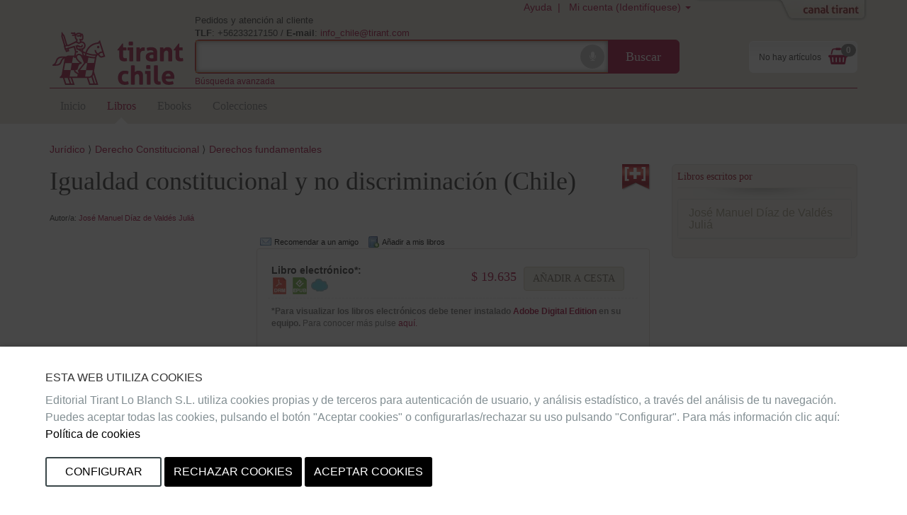

--- FILE ---
content_type: text/html;charset=ISO-8859-1
request_url: https://editorial.tirant.com/cl/libro/igualdad-constitucional-y-no-discriminacion-chile-jose-manuel-diaz-de-valdes-julia-9788491908937
body_size: 16465
content:
 





















 






















<!DOCTYPE html>
<html>
 <head>
  


  <title>Igualdad constitucional y no discriminación (Chile)Editorial Tirant Lo Blanch - Librer&iacute;a Tirant Lo Blanch</title>


  <meta name="viewport" content="width=device-width, initial-scale=1">
  <meta http-equiv="Content-Type" content="text/html; charset=iso-8859-1">
  <meta name="verify-v1" content="cSlSOo64NdzFhdvF5bdymVii4AH8MAf/8AiLEokGpIc=" />
  <script crossorigin="anonymous" src="https://polyfill.io/v3/polyfill.min.js?features=es6" type="4d917a59b2286a957163ae3f-text/javascript"></script>
  <meta name="title" content='Igualdad constitucional y no discriminación (Chile)Editorial Tirant Lo Blanch - Librer&iacute;a Tirant Lo Blanch'>
<meta name="DC.Title" CONTENT='Igualdad constitucional y no discriminación (Chile)Editorial Tirant Lo Blanch - Librer&iacute;a Tirant Lo Blanch'>
<meta name="DC.Creator.CorporateName" Content="Tirant Lo Blanch">
<meta name="DC.Creator.CorporateName.Address" Content="tlb@tirant.es">
<meta name="keywords" content="Jur&iacute;dico,Derecho Civil y Mercantil,Obras generales, manuales universitarios tratados de derecho civil, Manuales y Tratados de Derecho Mercantil,Formularios,Legislaci&oacute;n,Derecho de la persona,Personas jur&iacute;dicas (asociaciones y fundaciones),Derecho de Obligaciones y contratos,Derecho Concursal">
<meta name="description" content="Este libro explora en profundidad la noción de igualdad desde la perspectiva constitucional, identificando sus diversos sentidos y las distintas formas en que los ordenamientos constitucionales lidian con ella. Se destaca la pluralidad de nociones de igualdad que actualmente conviven, a veces en for">

  <meta name="facebook-domain-verification" content="c8rm9r0mevaexqnip36uqh5lwmu9zq" />



  <!-- 

	<link href="/cl/css_chl/tirant-bootstrap.css?14.1.7" rel="stylesheet" type="text/css" />

 -->
  <!-- 

	<link href="/cl/css_chl/tirant.css?14.1.7" rel="stylesheet" type="text/css" />

 -->

  <!-- Nuevo Bootstrap -->
  <!-- 

	<link href="/cl/css/bootstrap.min.css?14.1.7" rel="stylesheet" type="text/css" />

 -->
  

	<link href="/cl/css_chl/styles.css?14.1.7" rel="stylesheet" type="text/css" />



  

  <!-- 

	<link href="/cl/css/custom-theme/jquery-ui-1.8.13.custom.css?14.1.7" rel="stylesheet" type="text/css" />

 -->
  
  
  

	<link href="/cl/css/jstree/themes/proton/style_ed.css?14.1.7" rel="stylesheet" type="text/css" />


  

	<link href="/cl/css/vuejs/vue-loading.css?14.1.7" rel="stylesheet" type="text/css" />


  <style type="text/css">

	

 </style>
 <link rel="shortcut icon" href='/cl/images_chl/favicon.ico' type="image/x-icon" >
 <link href="https://fonts.googleapis.com/css?family=Open+Sans|Raleway:400,600,700,800" rel="stylesheet">
  
  
	<script type="4d917a59b2286a957163ae3f-text/javascript" src="/cl/js/tirant_cas.js?14.1.7"></script>

  
  
  

  <!-- Ie HTML5 shim, for IE6-8 support of HTML elements -->
  <!--[if lt IE 9]>
	<script type="text/javascript" src="/cl/js/html5.js?14.1.7"></script>

  <![endif]-->

  <!-- Jquery del que dependen los js de Bootstrap 3 -->
  <!-- <script type="text/javascript" src="/cl/js/jquery-3.2.1.slim.min.js?14.1.7"></script>
 -->
  <!-- <script type="text/javascript" src="/cl/js/jquery-1.5.1.min.js?14.1.7"></script>
 -->
  <script type="4d917a59b2286a957163ae3f-text/javascript" src="/cl/js/jquery-1.12.3.min.js?14.1.7"></script>


  <script type="4d917a59b2286a957163ae3f-text/javascript" src="/cl/js/jquery-ui-1.12.1.custom.min.js?14.1.7"></script>


  <script type="4d917a59b2286a957163ae3f-text/javascript" src="/cl/js/jstree.min.js?14.1.7"></script>

  <script type="4d917a59b2286a957163ae3f-text/javascript" src="/cl/js/jquery.placeholder.min.js?14.1.7"></script>


  <!-- Elementos de jquery de bootstrap -->
  <script type="4d917a59b2286a957163ae3f-text/javascript" src="/cl/js/bootstrap.min.js?14.1.7"></script>


  <script type="4d917a59b2286a957163ae3f-text/javascript" src="/cl/js/citeproc.js?14.1.7"></script>

  <script type="4d917a59b2286a957163ae3f-text/javascript" src="/cl/js/tirant-citeproc.js?14.1.7"></script>


  <!-- Llamada para que cargue el Respond.js -->
  <script type="4d917a59b2286a957163ae3f-text/javascript" src="/cl/js/respond.min.js?14.1.7"></script>


  
    <script type="4d917a59b2286a957163ae3f-text/javascript" src="/cl/js/jquery.simpleTabs.js?14.1.7"></script>

  
  
    <script type="4d917a59b2286a957163ae3f-text/javascript" src="/cl/js/jquery.toggleChildren.js?14.1.7"></script>

  
  

  
    <script type="4d917a59b2286a957163ae3f-text/javascript" src="/cl/js/jquery.simpleAjaxSubmit.js?14.1.7"></script>

  
  
    <script type="4d917a59b2286a957163ae3f-text/javascript" src="/cl/js/jquery.validate.min.js?14.1.7"></script>

  
  
    <script type="4d917a59b2286a957163ae3f-text/javascript" src="/cl/js/jquery.iframetabs.js?14.1.7"></script>

  
  <script type="4d917a59b2286a957163ae3f-text/javascript" src="/cl/js/scripts.js?14.1.7"></script>

	<script type="4d917a59b2286a957163ae3f-text/javascript" src="/cl/js/jquery.rating.pack.js?14.1.7"></script>

  <script type="4d917a59b2286a957163ae3f-text/javascript" src="/cl/js/application.js?14.1.7"></script>

  <script type="4d917a59b2286a957163ae3f-text/javascript" src="/cl/js/vuejs/vue.js?14.1.7"></script>

  <script type="4d917a59b2286a957163ae3f-text/javascript" src="/cl/js/vuejs/vue-loading-overlay.js?14.1.7"></script>

  <script type="4d917a59b2286a957163ae3f-text/javascript" src="/cl/js/vuejs/vue-currency-filter.iife.js?14.1.7"></script>

  
  <script src="https://cdn.tirant.com/voice/tirant-speech-1.0.min.js" type="4d917a59b2286a957163ae3f-text/javascript"></script>
  <script src="https://cdn.tirant.com/cookieconsent/cookieconsent-1.4.0.min.js" type="4d917a59b2286a957163ae3f-text/javascript"></script>
  <script type="4d917a59b2286a957163ae3f-text/javascript" src="/cl/js/speech_buttons.js?14.1.7"></script>

  <script type="4d917a59b2286a957163ae3f-text/javascript" src="/cl/js/jquery.cookie.js?14.1.7"></script>


  <script src="https://www.google.com/recaptcha/api.js" type="4d917a59b2286a957163ae3f-text/javascript"></script>

  <script type="4d917a59b2286a957163ae3f-text/javascript">
    


      








      var SPEECH_RECOGNITION_HOST = 'wss://es-speech.tirant.com';
      








      var SPEECH_RECOGNITION_PORT = 443;

	$.ajaxSetup({
		'beforeSend' : function(xhr) {
			try{
				xhr.overrideMimeType('text/html; charset=iso-8859-1');
			}
			catch(e){}
	}});
  </script>
  <script type="4d917a59b2286a957163ae3f-text/javascript">

	function reloadResume(action, titulo, isbn, type, quant, precio){
   	$('div.resumenajax').load('/cl/resumen_login.jsp');
    $('div.carritoajax').load('/cl/carrito.jsp', function (response, status, xhr) {
			var totalCarrito = parseFloat($('#js_totalCarrito').text());
			
		});
	}

	function changeArticuloCantidadResume(isbn, type, quant, precio){
		var url="/cl/servlet/insertAtCart?ref="+isbn+"&type="+type+"&cantidad="+quant;
		$.ajax({
      type: "GET",
      dataType: "json",
      url:url,
      success: function (data) {
				$('.resumen_total').html('&nbsp;&nbsp;&nbsp;').addClass('working');
				reloadResume('change_quantity','',isbn, type, quant, precio);
      }
    });
	}

	function deleteFromResume(isbn,type,titulo){
			var url="/cl/servlet/DeleteFromCart?ref="+isbn+"&type="+type+"&cmd=deleteFromCart";
			$.ajax({
	      type: "GET",
	      dataType: "json",
	      url:url,
	      success: function (data) {
					$('.resumen_total').html('&nbsp;&nbsp;&nbsp;').addClass('working');
					reloadResume('delete', titulo, isbn, type, 0, '');
	      }
	    });
	}
</script>

  <script type="4d917a59b2286a957163ae3f-text/javascript">

	function reloadCarrito(action, isbn, titulo, precio, type, quantity) {
		$('div.resumenajax').load('/cl/resumen_login.jsp');
		$('div.carritoajax').load('/cl/carrito.jsp', function(response,status,xhr){
			var totalCarrito = parseFloat($('#js_totalCarrito').text());
			if(status=='success'){
				showCarritoResumen(titulo);
				
			}
		});
	}

	function addToCarrito(isbn, url, titulo, precio, precioPdf, precioPack) {
		$("#insertAtCarrito").hide();
		var source = "tchl";
		var sessionId = "null";
		var userId = null;
		const params = new URLSearchParams(url);
		const type = params.get('type') || '0';

		if ((typeof(userId) === 'undefined') || (userId == null)) {
			userId = '';
		}

		switch (type) {
			case '1':
				precio = precioPdf;
				break;
			case '2':
				precio = precioPack;
				break;
			default:
				break;
		}

		$.ajax({
			type: "GET",
			dataType: "json",
			url: url,
			success: function (data) {
				if (data.status == 'ok') {
					reloadCarrito('add', isbn, titulo, precio, type, 1);
				} else if (data.has_stock != null && data.has_stock == false) {
					$("#insertAtCarrito").html(data.errors[0].msg_error).show();
				} else {
					$("#insertAtCarrito").html(data.errors).show();
				}
			}
		});
	}

	function changeArticuloCantidad(isbn, type, quant, precio){
		var url="/cl/servlet/insertAtCart?ref="+isbn+"&type="+type+"&cantidad="+quant;
		$.ajax({
      type: "GET",
      dataType: "json",
      url:url,
      success: function (data) {
				$('.resumen_total').html('&nbsp;&nbsp;&nbsp;').addClass('working');
				reloadCarrito('change_quantity', isbn, '', precio, type, quant)
      }
    });
	}

	function deleteFromCart(isbn,type,titulo){
			var url="/cl/servlet/insertAtCart?ref="+isbn+"&type="+type+"&cantidad=0";
			$.ajax({
	      type: "GET",
	      dataType: "json",
	      url:url,
	      success: function (data) {
					$('.resumen_total').html('&nbsp;&nbsp;&nbsp;').addClass('working');
					reloadCarrito('delete', isbn, '', 0, type, 0);
	      }
	    });
	}

  function showCarritoResumen(titulo){
    if($('#total_carrito')[0] != undefined){
      if (isScrolledIntoView($(".cestaContainer").get(0))){
        $('.carritoContainer').find('.dropdown-menu').first().slideDown(1200);
        setTimeout(function(){ $('.carritoContainer').find('.dropdown-menu').first().slideUp(1200); }, 4000);
      }
      else if (typeof(titulo) != "undefined"){
        $("#carrito_notification").find("h4").html(titulo);
        $("#carrito_notification").fadeIn("fast");
        setTimeout(function(){ $("#carrito_notification").fadeOut("fast"); }, 4000);
      }
    }
  }
</script>

 </head>
 
 <body class="">

 




















<!-- Google Tag Manager (noscript) -->


<!-- End Google Tag Manager (noscript) -->


<div class="navbar navbar-default topbar" role="navigation" >

	<div class="container">
		 





















		<div class="canalwrapper hidden-xs">
			<div id="canaltirant" class="canaltirant">
				<ul class="list-inline">
					
					<li><a target="_blank" href="https://editorial.tirant.com/br/">Tirant Brasil</a></li>
					
					
					<li><a target="_blank" href="https://editorial.tirant.com/es/">Editorial Tirant</a></li>
					
					
					<li><a target="_blank" href="https://libreria.tirant.com/es">Libreria Tirant</a></li>
					
					
					<li><a target="_blank" href="https://editorial.tirant.com/mex/">Tirant M&eacute;xico</a></li>
					
					
					
					<li><a target="_blank" href="https://editorial.tirant.com/co/">Tirant Colombia</a></li>
					
					
						<li><a target="_blank" href="https://editorial.tirant.com/cr/">Tirant Costa Rica</a></li>
					
					
						<li><a target="_blank" href="https://editorial.tirant.com/pe/">Tirant Per&uacute;</a></li>
					
					<li><a target="_blank" href="https://prime.tirant.com/es">Tirant Prime</a></li>
					<li><a target="_blank" href="https://prime.tirant.com/mx">Tirant Prime Mex</a></li>
					<li><a target="_blank" href="https://formacion.tirant.com">Tirant Formaci&oacute;n</a></li>
					<li><a target="_blank" href="https://www.tirantasesores.com">Tirant Asesores</a></li>
					<li><a target="_blank" href="https://notariado.tirant.com">Tirant Notarios</a></li>
					<li><a target="_blank" href="https://propiedadhorizontal.tirant.com/tph/ ">Tirant P.Horizontal</a></li>
					<li><a target="_blank" href="https://biblioteca.tirant.com">Biblioteca Virtual</a></li>
					<li><a target="_blank" href="https://www.tirant.com">Tirant Corporativa</a></li>
					<li><a target="_blank" href="https://latam.tirantonline.com">Tirant Online Latam</a></li>
					<li><a target="_blank" href="https://formacion.tirant.com.mx/">Formaci&oacute;n M&eacute;xico</a></li>
					<li><a target="_blank" href="https://formacao.tirant.com/">Formaci&oacute;n Brasil</a></li>
					<li><a target="_blank" href="https://biblioteca.tirant.com/br">Bibl. Virtual Brasil</a></li>
				</ul>
				<a id="abrecanal" class="opencanal" alt="Canal Tirant" href="#">Abrir/Cerrar Canal Tirant</a>
			</div>
		</div>

		<div class="dropdown usermenu">
			<a  class="hidden-xs"  title="Ayuda"  href="https://editorial.tirant.com/cl/ayuda"  >Ayuda&nbsp; | &nbsp;</a>

			<a href="#" class="dropdown-toggle" data-toggle="dropdown">
				<i class="fa fa-user fa-2x fa-fw visible-xs-block"></i>
				<span class="hidden-xs">
				
				
				Mi cuenta (Identif&iacute;quese)
				
				</span>
				<span class="caret hidden-xs"></span>
			</a>
				<ul class="dropdown-menu">
				
				
				<div class="not_logged container-fluid">
					<div class="row">
						<div class="col-md-6">
							<div class="block_notlogged box_round_back_dark">
								<h4 class="title"><strong>Acceder:</strong></h4>
								<form action='/cl/servlet/Login' method="POST" name="daForm" class="formPpal">
									<div class="form-group">
										<label for="login" class="sr-only">E-MAIL</label>
										<input type="text" id="login" placeholder="email" class="form-control input-sm" name="login" maxlength="70" value=''>
									</div>
									<div class="form-group">
										<label for="password" class="sr-only">CONTRASE&Ntilde;A</label>
										<input type="password" name="password" placeholder="password" class="form-control input-sm" id="password" maxlength="15">
									</div>
									<div class="checkbox">
								    <label>
								      <input type="checkbox" name="recuerdame" id="recuerdame">recu&eacute;rdame
								    </label>
								  </div>

									<p><input type="submit" border="0" name="Enviar datos"  alt="Enviar" class="btn btn-primary btn-block btn_txt_upper" value='Acceder'></p>

									<p class="help-block"><h6><a  href="/cl/ForgotPassword"  >&#191;Olvidaste tu password o no has recibido email de confirmaci&oacute;n&#63;</a></h6></p>

									<div class="hrstrike">O</div>

									<div class="form-group">
									

<div>Iniciar sesi&oacute;n con</div>
<div class="oauth2">
  <a  class="btn"  href="https://editorial.tirant.com/cl/oauth2/login/google"  >
<img hspace=""   border="" class="oauth2_button_icon" align="" valign="" alt="Google" title=""  name=""  src="/cl/images/oauth2/google.png"  usemap="" />
Google</a>
  <a  class="btn"  href="https://editorial.tirant.com/cl/oauth2/login/facebook"  >
<img hspace=""   border="" class="oauth2_button_icon" align="" valign="" alt="Facebook" title=""  name=""  src="/cl/images/oauth2/facebook.png"  usemap="" />
Facebook</a>
</div>

									</div>

								</form>
							</div>
						</div>
						<div class="col-md-6">
							<div class="block_notlogged">
								<h4 class="title"><strong>Registrarse:</strong></h4>
								<p class="txt_sutil">&iquest;A&uacute;n no tienes una cuenta? Crea una ahora y accede a tus listas favoritas, tu hist&oacute;rico de cuentas y muchas m&aacute;s cosas...</p><br>
								<p class="text-center"><a  class="btn btn-default btn_txt_upper"  href="/cl/login2.jsp"  >Crear cuenta</a></p>
								<div class="hrstrike">O BIEN</div>

								


<div class="oauth2 col-md-12">
  <a  class="btn full-width"  href="https://editorial.tirant.com/cl/oauth2/login/google"  >
<img hspace=""   border="" class="oauth2_button_icon" align="" valign="" alt="Google" title=""  name=""  src="/cl/images/oauth2/google.png"  usemap="" />
Continuar con Google</a>
</div>
<div class="oauth2 col-md-12">
  <a  class="btn full-width"  href="https://editorial.tirant.com/cl/oauth2/login/facebook"  >
<img hspace=""   border="" class="oauth2_button_icon" align="" valign="" alt="Facebook" title=""  name=""  src="/cl/images/oauth2/facebook.png"  usemap="" />
Continuar con Facebook</a>
</div>

							</div>
						</div>
					</div>
				</div>
				
			</ul>
		</div>
		
			<div class="cestaContainer dropdown carritoajax"></div>
		
		<div class="navbar-header">
			<button type="button" class="navbar-toggle collapsed" data-toggle="collapse" data-target="#header-collapse" aria-expanded="false">
			<span class="sr-only">Toggle navigation</span>
			<span class="icon-bar"></span>
			<span class="icon-bar"></span>
			<span class="icon-bar"></span>
			</button>
			<a  class="navbar-brand logo"  href="https://editorial.tirant.com/cl/"  >
			
<img hspace=""   border="" class="" align="" valign="" alt="Inicio" title=""  name=""  src="/cl/images_chl/logo.png"  usemap="" />

			</a>
			<div class="navbar-left">
				<p class="infoheader hidden-xs">Pedidos y atenci&oacute;n al cliente<br/>
					<strong>TLF</strong>: +56233217150 / <strong>E-mail</strong>: <a href="/cdn-cgi/l/email-protection#f990979f96a69a9190959cb98d908b98978dd79a9694"> <span class="__cf_email__" data-cfemail="4b22252d2414282322272e0b3f22392a253f65282426">[email&#160;protected]</span> </a>
				</p>
				<form method="get" class="buscadorppal" id="buscadorppal" role="search" action="https://editorial.tirant.com/cl/servlet/genSearch">
					<div class="input-group input-group-lg">
						<span class="input-group-addon searchDecor"></span>
						<div id="voicedetect">
							<input type="text" id="busqueda" class="form-control" name="busqueda" maxlength="140">
							<a class="circlebtnBars speech-recognition-button" data-input-id="busqueda" data-callback="submitSearchForm" id="micro">
								<div class="bar"></div>
								<div class="bar"></div>
								<div class="bar"></div>
								<i class="fa fa-microphone"></i>
							</a>
						</div>
						<span class="input-group-btn">
							<button class="btn btn-default btn-lg" type="submit">Buscar</button>
						</span>
					</div>
				</form>
				<a  class="hidden-xs"  alt="B&uacute;squeda avanzada"  href="https://editorial.tirant.com/cl/advSearch"  ><small>B&uacute;squeda avanzada</small></a>
			</div>
		</div>
		<!-- Collect the nav links, forms, and other content for toggling -->
		<div class="collapse navbar-collapse" id="header-collapse">
			<div class="row">
				<div class="col-md-12 col-xs-12">
					 






































































  	<ul class="nav navbar-nav nav-ppal">
		<li>
      <a  href="https://editorial.tirant.com/cl/"  >Inicio</a>
    </li>
		
    <li>
      <a  class="active_section"  href="https://editorial.tirant.com/cl/libros"  >Libros</a>
		</li>
		
		
    
      
      <li>
        <a  class=""  href="https://editorial.tirant.com/cl/ebooks"  >Ebooks</a>
      </li>
    
		
		
			
				<li>
					<a  class=""  href="https://editorial.tirant.com/cl/colecciones"  >Colecciones</a>
				</li>
			
		
	</ul>
	






    


	
	

				</div>
			</div>
		</div>
	</div>
</div>
	<script data-cfasync="false" src="/cdn-cgi/scripts/5c5dd728/cloudflare-static/email-decode.min.js"></script><script type="4d917a59b2286a957163ae3f-text/javascript">

		function submitSearchForm() {
			$('form#buscadorppal').submit();
		}

		$(document).ready(function() {
			setupSpeechRecognitionButtons();
		});

		setupCookieConsent(['essentials','analytics','chat'], 'es')
	</script>


<div class="detalle-libro container under-topbar">
	<div id="insertAtCarrito" class="alert alert-danger row" style="display:none;"></div>
	<div class="row">
		<div class="col-md-12">
			
		</div>
	</div>
	<div class="row">
		<div class="col-md-12">
			
	<ul class='migadepan list-unstyled'><li><a href='https://editorial.tirant.com/cl/libros/juridico'>Jurídico</a></li><li><a href='https://editorial.tirant.com/cl/libros/juridico/derecho-constitucional'>Derecho Constitucional</a></li><li><a href='https://editorial.tirant.com/cl/libros/juridico/derecho-constitucional/derechos-fundamentales'>Derechos fundamentales</a></li></ul>

		</div>
	</div>
	<div class="row">
		<div class="col-md-12 col-sm-12">
			
		</div>
		<div class="col-md-9">
			<div class="row">
				<div class="col-md-12">
					
	
		






  

  
  	
			<a  class="pull-right"  title="acceda a mispromociones"  href="/cl/mispromociones"  >
<img hspace=""   border="0" class="" align="" valign="" alt="Promociones exclusivas para clientes" title="acceda a mispromociones"  name=""  src="/cl/images_chl/promo_icon.png"  usemap="" />
</a>
		
  



	
	<h1 class="title">Igualdad constitucional y no discriminación (Chile)</h1>
	<div id="autores">
		<div class="authors autores toggleChildrenDisplay">
			










	
	 
				<br><span>Autor/a: </span>
				
			                    <span class="autor"><a  href="/cl/autorList/jose-manuel-diaz-de-valdes-julia-450168"  >José Manuel Díaz de Valdés Juliá</a></span>
			                
	<br>
		

			
		</div>
		<div class="authors autores toggleChildrenHidden" style="display: none;">
			










	
	 
				<br><span>Autor/a: </span>
				
			                    <span class="autor"><a  href="/cl/autorList/jose-manuel-diaz-de-valdes-julia-450168"  >José Manuel Díaz de Valdés Juliá</a></span>
			                
	<br>
		
 <a class="toggleChildren btn btn-default btn-xs" role="button" href="#">ver menos</a>
		</div>
	</div>

				</div>
			</div>
			<div class="row row-detalle-libro">
				<div class="col-md-4 col-sm-4">
					
	<div class="portadaIssuu">
		












	
		
		
	
	

		
				
					
					
	 					




	<iframe allowfullscreen allow="fullscreen" style="border:none;width:100%;height:326px;" src="//e.issuu.com/embed.html?d=de5753fbc22cebea83c589c5fe7459fd&hideIssuuLogo=true&hideShareButton=true&pageLayout=singlePage&u=tirantloblanch"></iframe>


					
				
		
    






	</div>
	<div class="text-center m-3">
		
	</div>
	<div class="book-data hidden-xs">
		<dl class="dl-horizontal">
			
			<dt>
					<span class="book-data-item-title">Fecha publicaci&oacute;n:</span>
			</dt>
			<dd>
					<span class="date fecha-publicacion">01/01/2019</span>
			</dd>
			
			<dt>
				<span class="book-data-item-title">Editorial:</span>
			</dt>
			<dd>
				<span class="editorial">Editorial Tirant Lo Blanch</span>
			</dd>
			<dt>
				<span class="book-data-item-title">Colecci&oacute;n:</span>
			</dt>
			<dd>
				<span class="editorial"><a  href="/cl/index2col?col=39&beg=0&"  >Monografías</a></span>

				<p>1&ordf; Edici&oacute;n / 318 p&aacute;gs. / Rústica /  / Libro</p>
			</dd>
			<dt>
				<span class="book-data-item-title">Isbn Papel:</span>
			</dt>
			<dd>
				<span class="isbn imprint">9788491908937 </span>
			</dd>
			

			<dt>
				<span class="book-data-item-title">Isbn Ebook:</span>
			</dt>
			<dd>
				<span class="isbn imprint">9788491908944 </span>
			</dd>
			
			
			
		</dl>
		<hr />
		
		
			








	
	
	
	
	<div class="book-data-promo">
		<div class="row">
			<div class="col-md-2">		
				<a  title="acceda a mispromociones"  href="/cl/mispromociones"  >
<img hspace=""   border="0" class="" align="" valign="" alt="Promociones exclusivas para clientes" title="acceda a mispromociones"  name=""  src="/cl/images_chl/promo_icon.png"  usemap="" />
</a>
			</div>
			<div class="col-md-10">
				<p>Por la compra de este libro en <b>papel</b> tendr&aacute; acceso a las siguientes promociones (CÓDIGO PROMOCIONAL INCLUÍDO EN EL INTERIOR DEL LIBRO):</p>
			
				<ul>
					
						
						  
						    
						    <li style="list-style-type:square;"><b>Lectura gratis en la nube</b>.</li>
						  
										 
							
						
					
				</ul>
			</div>
		</div>
		<div style="font-size:0.65em;font-weight:bold">
			Para acceder a
			<a  title="mispromociones"  href="/cl/mispromociones"  >esta secci&oacute;n</a>
			es indispensable la utilizaci&oacute;n de un c&oacute;digo promocional que el cliente podr&aacute; encontrar dentro del libro que haya adquirido o por cualquier promoci&oacute;n que realice la editorial.
		</div>
		
	</div>
	



		
	</div>

				</div>
				<div class="col-md-8 col-sm-8">
						
	<div class="botonera_detalle_libro">
		



















<script type="4d917a59b2286a957163ae3f-text/javascript" src="https://ws.sharethis.com/button/buttons.js"></script>
<!-- script type="text/javascript">var switchTo5x=true;</script -->



<span  class='st_sharethis' displayText='Compartir' st_title='Igualdad constitucional y no discriminación (Chile)' st_summary='Igualdad constitucional y no discriminación (Chile)Editorial Tirant Lo Blanch - Librer&iacute;a Tirant Lo Blanch' ></span>


		



	<span class="boton_detalle recomendar">
		<a url="/cl/enviar_amigo?articulo=9788491908937" id="recomendarLauncher">
		    Recomendar a un amigo
		</a>
	</span>
	




































<div class="modal fade" id="recomendarAmigo" tabindex="-1" role="dialog" aria-labelledby="myModalLabel" aria-hidden="true">
  <div class="modal-dialog">
    <div class="modal-content">
      <div class="modal-header">
        <button type="button" class="close" data-dismiss="modal" aria-label="Close"><span aria-hidden="true">&times;</span></button>
        <h4 class="modal-title" id="myModalLabel">Recomendar a un amigo</h4>
      </div>
      <div class="modal-body">
          
      </div>
      <div class="modal-footer">
        
            <button type="button" class="btn btn-default "
                id="" ref="" data-dismiss="modal">
                Cerrar
            </button>
        
        
      </div>
    </div>
  </div>
</div>





		<span class="boton_detalle add_mislibros">
			<a id="addmislibrosLauncher">
				A&ntilde;adir a mis libros
			</a>
		</span>
		




































<div class="modal fade" id="addmislibros" tabindex="-1" role="dialog" aria-labelledby="myModalLabel" aria-hidden="true">
  <div class="modal-dialog">
    <div class="modal-content">
      <div class="modal-header">
        <button type="button" class="close" data-dismiss="modal" aria-label="Close"><span aria-hidden="true">&times;</span></button>
        <h4 class="modal-title" id="myModalLabel">A&ntilde;adir a mis libros</h4>
      </div>
      <div class="modal-body">
          
			<iframe frameborder="0" src="/cl/addmislibros?isbn=9788491908937&seccion=libros&from=masinfo&afterLogin=null"></iframe>
		
      </div>
      <div class="modal-footer">
        
            <button type="button" class="btn btn-default "
                id="" ref="" data-dismiss="modal">
                Cerrar
            </button>
        
        
      </div>
    </div>
  </div>
</div>


	</div>

	
		
		
			<div class="book-prices panel panel-default">
				<div class="panel-body">
					<table>
						
						
						
						
						
							






























			
			
			
			
			
			
			
			
			
			
			
			
			
			
			
				
			



							
























 
 <script type="4d917a59b2286a957163ae3f-text/javascript">
 $("#recogidatiendaLauncher").on('click',function(){
     $("#mapa").find("iframe").attr("src","https://www.google.com/maps/d/embed?mid=1lpQLSEMKPCdduW-93So7S5y2uBo");
 });
 </script>



							


































			
			
			
			
			
			
			
			
			
			
			
			
			
			
			
				<tr>
			<td>
				<span class="titulopdf">
					<strong>Libro electr&oacute;nico*:</strong><br>
					






	
<img hspace=""   border="" class="" align="" valign="" alt="Disponible en versi&oacute;n pdf drm" title="Disponible en versi&oacute;n pdf drm"  name=""  src="/cl/images/pdf_icon.png"  usemap="" />

 


	
<img hspace=""   border="" class="" align="" valign="" alt="Disponible en versi&oacute;n epub" title="Disponible en versi&oacute;n epub"  name=""  src="/cl/images/epub_icon.png"  usemap="" />

 

	
<img hspace=""   border="" class="" align="" valign="" alt="Disponible lectura nube" title="Disponible lectura nube"  name=""  src="/cl/images/ndl_icon.png"  usemap="" />

 
				</span>
			</td>
			<td width="40%" style="text-align:right;" nowrap="nowrap">
				
					
						
							
							
								<span class="pEuro  ">



$
19.635 

</span>
							
						
					
					
				
			</td>

			
				







				<td>
					
						









	<button class="btn btn-default btnComprarSec" onclick="if (!window.__cfRLUnblockHandlers) return false; addToCarrito('9788491908937', '/cl/servlet/InsertAtCart?ref=9788491908937&cmd=InsertAtCart&type=1&source=89', 'Igualdad constitucional y no discriminaci\u00F3n (Chile)', '31889.0', '19635.0', '0.0');" data-cf-modified-4d917a59b2286a957163ae3f-="">A&ntilde;adir a cesta</button>


					
					
				</td>
			
		</tr>
		
		

		
			




						
						




























			
			
			
			
			
			
			
			
			
			
			
			
			
			
			
				
			



						




























			
			
			
			
			
			
			
			
			
			
			
			
			
			
			
				
			



						
	<tr>
		<td colspan="3">
			<span class="adobe-legend help-block">
				

<strong>*Para visualizar los libros electr&oacute;nicos debe tener instalado <a target="_blank" href="http://www.adobe.com/es/solutions/ebook/digital-editions/download.html" >Adobe Digital Edition</a> en su equipo.</strong> Para conocer m&aacute;s pulse <a  href="/cl/FaqPDF.jsp"  >aqu&iacute;.</a>
			</span>	
		</td>
	</tr>
		
		
						
 


























						


	
	<tr><td colspan="2">
	
	
	
<a  target="_blank"  href="/cl/ayuda#disponibilidad"  >
	Agotado
</a> 		
	
	
		</td></tr>
	



					</table>

					
 

				</div>
			</div>
		
	

	<div id="bookmiscSinopsisValoraciones" class="book-misc tabcontainer">
		<ul class="nav nav-tabs" role="tablist">
			
			
				<li role="presentation" class="active"><a href="#sinopsis" aria-controls="sinopsis" role="tab" data-toggle="tab">Notas de edici&oacute;n</a></li>
				
					
						<li role="presentation"><a href="#indice" aria-controls="indice" role="tab" data-toggle="tab">&iacute;ndice</a></li>
					
					
				
			
			<li role="presentation"><a href="#valoraciones" id="valoracionesTab" aria-controls="valoraciones" role="tab" data-toggle="tab">Comentarios</a></li>
		</ul>
		<div class="tab-content">
				<div id="sinopsis" class="tab-pane fade in active" role="tabpanel">
				<div align="right" valign="middle" class="enlaces-libro">
						




						
						




































<div class="modal fade" id="countriesInfoDialog" tabindex="-1" role="dialog" aria-labelledby="myModalLabel" aria-hidden="true">
  <div class="modal-dialog">
    <div class="modal-content">
      <div class="modal-header">
        <button type="button" class="close" data-dismiss="modal" aria-label="Close"><span aria-hidden="true">&times;</span></button>
        <h4 class="modal-title" id="myModalLabel">Informacion de venta en paises</h4>
      </div>
      <div class="modal-body">
          
						    






<a id="countries"><br/></a>



						
      </div>
      <div class="modal-footer">
        
            <button type="button" class="btn btn-default "
                id="" ref="" data-dismiss="modal">
                Cerrar
            </button>
        
        
      </div>
    </div>
  </div>
</div>


						
						</br></br>
				</div>
				<p class="resenya">
				    
					<p>Este libro explora en profundidad la noción de igualdad<br> desde la perspectiva constitucional, identificando<br> sus diversos sentidos y las distintas formas en que<br> los ordenamientos constitucionales lidian con ella.<br> Se destaca la pluralidad de nociones de igualdad que<br> actualmente conviven, a veces en forma conflictiva,<br> dentro de los sistemas constitucionales, y las consecuencias<br> de adherir a cada una de ellas.<br> La segunda parte de la obra se dedica al Derecho Antidiscriminatorio,<br> identificando sus principales fundamentos<br> y las herramientas que se han desarrollado<br> en el derecho comparado para combatir la discriminación.<br> Se analiza especialmente las complejidades<br> inherentes a la aplicación de la prohibición de discriminación<br> a las relaciones entre privados.<br> No obstante el contenido teórico y comparado del<br> libro, algunos capítulos se centran en la experiencia<br> chilena, analizando las tendencias que se observan<br> en sus textos constitucionales y legales, en la doctrina<br> y en la jurisprudencia del Tribunal Constitucional.<br> Este libro será de interés para abogados, académicos<br> y jueces, entregándoles sistematización, claridad y<br> conceptualización en una zona del derecho que es<br> confusa y altamente controversial.</p>
				</p>
			</div>
			
			
			
				<script id="idIndice" type="text/html"><p>&Iacute;ndice<br />
INTRODUCCI&Oacute;N&nbsp;&nbsp; &nbsp;&nbsp;&nbsp; &nbsp;13<br />
Primera Parte:<br />
Igualdad<br />
Cap&iacute;tulo I<br />
LA IGUALDAD CONSTITUCIONAL<br />
1.&nbsp;&nbsp; &nbsp;La Igualdad Gen&eacute;rica&nbsp;&nbsp; &nbsp;&nbsp;&nbsp; &nbsp;21<br />
a)&nbsp;&nbsp; &nbsp;Elementos&nbsp;&nbsp; &nbsp;&nbsp;&nbsp; &nbsp;21<br />
Entidades diferentes&nbsp;&nbsp; &nbsp;&nbsp;&nbsp; &nbsp;22<br />
Comparaci&oacute;n de acuerdo a un est&aacute;ndar com&uacute;n&nbsp;&nbsp; &nbsp;&nbsp;&nbsp; &nbsp;22<br />
El agente comparador&nbsp;&nbsp; &nbsp;&nbsp;&nbsp; &nbsp;23<br />
b)&nbsp;&nbsp; &nbsp;Dos Problemas Fundamentales de la Igualdad&nbsp;&nbsp; &nbsp;&nbsp;&nbsp; &nbsp;24<br />
La Vacuidad&nbsp;&nbsp; &nbsp;&nbsp;&nbsp; &nbsp;24<br />
Equivocidad&nbsp;&nbsp; &nbsp;&nbsp;&nbsp; &nbsp;26<br />
2.&nbsp;&nbsp; &nbsp;La Igualdad Constitucional&nbsp;&nbsp; &nbsp;&nbsp;&nbsp; &nbsp;31<br />
a)&nbsp;&nbsp; &nbsp;Igualdad Gen&eacute;rica versus Igualdad Constitucional&nbsp;&nbsp; &nbsp;&nbsp;&nbsp; &nbsp;32<br />
b)&nbsp;&nbsp; &nbsp;La Dimensi&oacute;n Formal de la Igualdad Constitucional&nbsp;&nbsp; &nbsp;&nbsp;&nbsp; &nbsp;37<br />
&iquest;Qui&eacute;n es el obligado?&nbsp;&nbsp; &nbsp;&nbsp;&nbsp; &nbsp;37<br />
Conexi&oacute;n entre las palabras &ldquo;igualdad&rdquo; y &ldquo;ley&rdquo;&nbsp;&nbsp; &nbsp;&nbsp;&nbsp; &nbsp;38<br />
Cl&aacute;usulas generales o especiales&nbsp;&nbsp; &nbsp;&nbsp;&nbsp; &nbsp;40<br />
&iquest;Qu&eacute; tipo de igualdad?&nbsp;&nbsp; &nbsp;&nbsp;&nbsp; &nbsp;41<br />
Igualdad como valor/principio o como derecho positivo/negativo&nbsp;&nbsp; &nbsp;&nbsp;&nbsp; &nbsp;42<br />
c)&nbsp;&nbsp; &nbsp;La Dimensi&oacute;n Sustancial de la Igualdad Constitucional&nbsp;&nbsp; &nbsp;&nbsp;&nbsp; &nbsp;43<br />
Igualdad general&nbsp;&nbsp; &nbsp;&nbsp;&nbsp; &nbsp;44<br />
Igualdad como protecci&oacute;n de bienes p&uacute;blicos importantes (derechos fundamentales)&nbsp;&nbsp; &nbsp;&nbsp;&nbsp; &nbsp;48<br />
Igualdad como no discriminaci&oacute;n por factores asociados a la pertenencia a ciertos grupos&nbsp;&nbsp; &nbsp;&nbsp;&nbsp; &nbsp;50<br />
La igualdad de oportunidades en cuanto igualdad de facto&nbsp;&nbsp; &nbsp;&nbsp;&nbsp; &nbsp;54<br />
3.&nbsp;&nbsp; &nbsp;Conclusiones&nbsp;&nbsp; &nbsp;&nbsp;&nbsp; &nbsp;60<br />
Cap&iacute;tulo II<br />
La Igualdad en la Constituci&oacute;n de 1980<br />
1.&nbsp;&nbsp; &nbsp;Breve Rese&ntilde;a de la Igualdad en los Textos Constitucionales Chilenos&nbsp;&nbsp; &nbsp;&nbsp;&nbsp; &nbsp;64<br />
2.&nbsp;&nbsp; &nbsp;La Proclamaci&oacute;n Fundamental: Art&iacute;culo 1&deg; inciso 1&deg;&nbsp;&nbsp; &nbsp;&nbsp;&nbsp; &nbsp;68<br />
a)&nbsp;&nbsp; &nbsp;Texto y origen&nbsp;&nbsp; &nbsp;&nbsp;&nbsp; &nbsp;68<br />
b)&nbsp;&nbsp; &nbsp;Contenido de Igualdad&nbsp;&nbsp; &nbsp;&nbsp;&nbsp; &nbsp;70<br />
3.&nbsp;&nbsp; &nbsp;El Deber del Estado: Art&iacute;culo 1&deg; inciso 5&deg;&nbsp;&nbsp; &nbsp;&nbsp;&nbsp; &nbsp;75<br />
a)&nbsp;&nbsp; &nbsp;Texto y origen&nbsp;&nbsp; &nbsp;&nbsp;&nbsp; &nbsp;75<br />
b)&nbsp;&nbsp; &nbsp;Contenido de Igualdad&nbsp;&nbsp; &nbsp;&nbsp;&nbsp; &nbsp;76<br />
4.&nbsp;&nbsp; &nbsp;El Derecho: Art&iacute;culo 19 N&deg;2&nbsp;&nbsp; &nbsp;&nbsp;&nbsp; &nbsp;80<br />
a)&nbsp;&nbsp; &nbsp;Texto y origen&nbsp;&nbsp; &nbsp;&nbsp;&nbsp; &nbsp;80<br />
b)&nbsp;&nbsp; &nbsp;Contenido de Igualdad&nbsp;&nbsp; &nbsp;&nbsp;&nbsp; &nbsp;82<br />
Prohibici&oacute;n de la esclavitud&nbsp;&nbsp; &nbsp;&nbsp;&nbsp; &nbsp;86<br />
Igualdad entre hombres y mujeres&nbsp;&nbsp; &nbsp;&nbsp;&nbsp; &nbsp;87<br />
Prohibici&oacute;n de la discriminaci&oacute;n arbitraria&nbsp;&nbsp; &nbsp;&nbsp;&nbsp; &nbsp;91<br />
Est&aacute;ndar de racionalidad&nbsp;&nbsp; &nbsp;&nbsp;&nbsp; &nbsp;93<br />
5.&nbsp;&nbsp; &nbsp;Otras Disposiciones Constitucionales sobre Igualdad y No Discriminaci&oacute;n&nbsp;&nbsp; &nbsp;&nbsp;&nbsp; &nbsp;105<br />
6.&nbsp;&nbsp; &nbsp;Conclusiones&nbsp;&nbsp; &nbsp;&nbsp;&nbsp; &nbsp;109<br />
Cap&iacute;tulo III<br />
La Igualdad en la jurisprudencia constitucional<br />
1.&nbsp;&nbsp; &nbsp;El Dominio de la Igualdad General o Tradicional&nbsp;&nbsp; &nbsp;&nbsp;&nbsp; &nbsp;112<br />
a)&nbsp;&nbsp; &nbsp;Los Fundamentos y la Evoluci&oacute;n Posterior&nbsp;&nbsp; &nbsp;&nbsp;&nbsp; &nbsp;112<br />
b)&nbsp;&nbsp; &nbsp;Tratar Desigual a los Desiguales&nbsp;&nbsp; &nbsp;&nbsp;&nbsp; &nbsp;118<br />
c)&nbsp;&nbsp; &nbsp;Generalidad como Garant&iacute;a de Igualdad&nbsp;&nbsp; &nbsp;&nbsp;&nbsp; &nbsp;123<br />
d)&nbsp;&nbsp; &nbsp;Evaluaci&oacute;n&nbsp;&nbsp; &nbsp;&nbsp;&nbsp; &nbsp;132<br />
2.&nbsp;&nbsp; &nbsp;La Igualdad como Protecci&oacute;n de Bienes P&uacute;blicos Importantes (Derechos Fundamentales)&nbsp;&nbsp; &nbsp;&nbsp;&nbsp; &nbsp;133<br />
a)&nbsp;&nbsp; &nbsp;Relaci&oacute;n entre Igualdad y otros Derechos Fundamentales&nbsp;&nbsp; &nbsp;&nbsp;&nbsp; &nbsp;134<br />
b)&nbsp;&nbsp; &nbsp;An&aacute;lisis de Constitucionalidad de la Igualdad en Conexi&oacute;n a otros Derechos Fundamentales&nbsp;&nbsp; &nbsp;&nbsp;&nbsp; &nbsp;136<br />
c)&nbsp;&nbsp; &nbsp;Evaluaci&oacute;n General&nbsp;&nbsp; &nbsp;&nbsp;&nbsp; &nbsp;138<br />
3.&nbsp;&nbsp; &nbsp;La Igualdad como No Discriminaci&oacute;n por Factores Asociados a la Pertenencia a Ciertos Grupos&nbsp;&nbsp; &nbsp;&nbsp;&nbsp; &nbsp;139<br />
a)&nbsp;&nbsp; &nbsp;Individuos y Grupos&nbsp;&nbsp; &nbsp;&nbsp;&nbsp; &nbsp;139<br />
b)&nbsp;&nbsp; &nbsp;Formulaci&oacute;n de la Tercera Noci&oacute;n de Igualdad&nbsp;&nbsp; &nbsp;&nbsp;&nbsp; &nbsp;141<br />
c)&nbsp;&nbsp; &nbsp;Categor&iacute;as Sospechosas&nbsp;&nbsp; &nbsp;&nbsp;&nbsp; &nbsp;143<br />
d)&nbsp;&nbsp; &nbsp;Discriminaci&oacute;n Directa e Indirecta&nbsp;&nbsp; &nbsp;&nbsp;&nbsp; &nbsp;152<br />
e)&nbsp;&nbsp; &nbsp;Evaluaci&oacute;n&nbsp;&nbsp; &nbsp;&nbsp;&nbsp; &nbsp;154<br />
4.&nbsp;&nbsp; &nbsp;Igualdad de Facto (y Promoci&oacute;n Activa de la Igualdad de Oportunidades)&nbsp;&nbsp; &nbsp;&nbsp;&nbsp; &nbsp;154<br />
a)&nbsp;&nbsp; &nbsp;Indicios de Formulaci&oacute;n Abstracta&nbsp;&nbsp; &nbsp;&nbsp;&nbsp; &nbsp;155<br />
b)&nbsp;&nbsp; &nbsp;Consideraci&oacute;n de la Realidad Concreta&nbsp;&nbsp; &nbsp;&nbsp;&nbsp; &nbsp;157<br />
c)&nbsp;&nbsp; &nbsp;Condicionantes de Realidad como Determinantes de Razonabilidad o Arbitrariedad&nbsp;&nbsp; &nbsp;&nbsp;&nbsp; &nbsp;158<br />
d)&nbsp;&nbsp; &nbsp;Igualdad de Oportunidades&nbsp;&nbsp; &nbsp;&nbsp;&nbsp; &nbsp;160<br />
e)&nbsp;&nbsp; &nbsp;Discriminaci&oacute;n Positiva&nbsp;&nbsp; &nbsp;&nbsp;&nbsp; &nbsp;163<br />
f)&nbsp;&nbsp; &nbsp;Evaluaci&oacute;n&nbsp;&nbsp; &nbsp;&nbsp;&nbsp; &nbsp;169<br />
5.&nbsp;&nbsp; &nbsp;Conclusiones&nbsp;&nbsp; &nbsp;&nbsp;&nbsp; &nbsp;169<br />
Segunda Parte:<br />
Discriminaci&oacute;n<br />
Cap&iacute;tulo IV<br />
CONCEPTOS B&Aacute;SICOS DEL DERECHO ANTIDISCRIMINATORIO<br />
1.&nbsp;&nbsp; &nbsp;Discriminaci&oacute;n arbitraria&nbsp;&nbsp; &nbsp;&nbsp;&nbsp; &nbsp;174<br />
a)&nbsp;&nbsp; &nbsp;Significado&nbsp;&nbsp; &nbsp;&nbsp;&nbsp; &nbsp;174<br />
b)&nbsp;&nbsp; &nbsp;Fuentes o causas de la discriminaci&oacute;n&nbsp;&nbsp; &nbsp;&nbsp;&nbsp; &nbsp;177<br />
c)&nbsp;&nbsp; &nbsp;Por qu&eacute; se proh&iacute;be la discriminaci&oacute;n&nbsp;&nbsp; &nbsp;&nbsp;&nbsp; &nbsp;180<br />
2.&nbsp;&nbsp; &nbsp;Categor&iacute;as Relevantes del Derecho Antidiscriminatorio&nbsp;&nbsp; &nbsp;&nbsp;&nbsp; &nbsp;184<br />
a)&nbsp;&nbsp; &nbsp;La discriminaci&oacute;n directa&nbsp;&nbsp; &nbsp;&nbsp;&nbsp; &nbsp;184<br />
b)&nbsp;&nbsp; &nbsp;La discriminaci&oacute;n indirecta&nbsp;&nbsp; &nbsp;&nbsp;&nbsp; &nbsp;190<br />
c)&nbsp;&nbsp; &nbsp;Categor&iacute;as sospechosas&nbsp;&nbsp; &nbsp;&nbsp;&nbsp; &nbsp;197<br />
d)&nbsp;&nbsp; &nbsp;Multidiscriminaci&oacute;n&nbsp;&nbsp; &nbsp;&nbsp;&nbsp; &nbsp;202<br />
e)&nbsp;&nbsp; &nbsp;Discriminaci&oacute;n positiva&nbsp;&nbsp; &nbsp;&nbsp;&nbsp; &nbsp;205<br />
f)&nbsp;&nbsp; &nbsp;Acomodaci&oacute;n razonable&nbsp;&nbsp; &nbsp;&nbsp;&nbsp; &nbsp;215<br />
3.&nbsp;&nbsp; &nbsp;Conclusiones&nbsp;&nbsp; &nbsp;&nbsp;&nbsp; &nbsp;221<br />
Cap&iacute;tulo V<br />
LA DISCRIMINACI&Oacute;N ENTRE PRIVADOS<br />
1.&nbsp;&nbsp; &nbsp;&iquest;Por qu&eacute; prohibir la discriminaci&oacute;n entre particulares?&nbsp;&nbsp; &nbsp;&nbsp;&nbsp; &nbsp;224<br />
2.&nbsp;&nbsp; &nbsp;Justificaciones normativas para prohibir la discriminaci&oacute;n entre particulares&nbsp;&nbsp; &nbsp;&nbsp;&nbsp; &nbsp;226<br />
3.&nbsp;&nbsp; &nbsp;Los problemas de prohibir la discriminaci&oacute;n entre particulares&nbsp;&nbsp; &nbsp;&nbsp;&nbsp; &nbsp;234<br />
a)&nbsp;&nbsp; &nbsp;Derecho al respeto y protecci&oacute;n de la vida privada&nbsp;&nbsp; &nbsp;&nbsp;&nbsp; &nbsp;235<br />
b)&nbsp;&nbsp; &nbsp;Derecho de Asociaci&oacute;n&nbsp;&nbsp; &nbsp;&nbsp;&nbsp; &nbsp;235<br />
c)&nbsp;&nbsp; &nbsp;Libertad de Expresi&oacute;n&nbsp;&nbsp; &nbsp;&nbsp;&nbsp; &nbsp;238<br />
d)&nbsp;&nbsp; &nbsp;Libertad Religiosa y Libertad de Conciencia&nbsp;&nbsp; &nbsp;&nbsp;&nbsp; &nbsp;240<br />
e)&nbsp;&nbsp; &nbsp;Libertad para contratar&nbsp;&nbsp; &nbsp;&nbsp;&nbsp; &nbsp;243<br />
f)&nbsp;&nbsp; &nbsp;Consideraciones generales para lidiar con estas tensiones entre derechos&nbsp;&nbsp; &nbsp;&nbsp;&nbsp; &nbsp;244<br />
4.&nbsp;&nbsp; &nbsp;&iquest;C&oacute;mo determinar las obligaciones de no discriminaci&oacute;n de los particulares?&nbsp;&nbsp; &nbsp;&nbsp;&nbsp; &nbsp;250<br />
5.&nbsp;&nbsp; &nbsp;&iquest;Cu&aacute;ndo Prohibir la Discriminaci&oacute;n entre Particulares? Criterios Generales&nbsp;&nbsp; &nbsp;&nbsp;&nbsp; &nbsp;253<br />
a)&nbsp;&nbsp; &nbsp;Qu&eacute;&nbsp;&nbsp; &nbsp;&nbsp;&nbsp; &nbsp;254<br />
b)&nbsp;&nbsp; &nbsp;Qui&eacute;n&nbsp;&nbsp; &nbsp;&nbsp;&nbsp; &nbsp;256<br />
c)&nbsp;&nbsp; &nbsp;Por qu&eacute;&nbsp;&nbsp; &nbsp;&nbsp;&nbsp; &nbsp;259<br />
d)&nbsp;&nbsp; &nbsp;El Juez y la Regla de la Razonabilidad&nbsp;&nbsp; &nbsp;&nbsp;&nbsp; &nbsp;260<br />
6.&nbsp;&nbsp; &nbsp;Conclusiones&nbsp;&nbsp; &nbsp;&nbsp;&nbsp; &nbsp;261<br />
Cap&iacute;tulo VI<br />
LA LEY ANTIDISCRIMINACI&Oacute;N O LEY ZAMUDIO<br />
1.&nbsp;&nbsp; &nbsp;Art&iacute;culo 1&deg;&nbsp;&nbsp; &nbsp;&nbsp;&nbsp; &nbsp;264<br />
a)&nbsp;&nbsp; &nbsp;El objetivo de la Ley Zamudio es demasiado limitado&nbsp;&nbsp; &nbsp;&nbsp;&nbsp; &nbsp;264<br />
b)&nbsp;&nbsp; &nbsp;Impone al Estado un deber gen&eacute;rico y de contenido confuso&nbsp;&nbsp; &nbsp;&nbsp;&nbsp; &nbsp;265<br />
2.&nbsp;&nbsp; &nbsp;Art&iacute;culo 2&deg;&nbsp;&nbsp; &nbsp;&nbsp;&nbsp; &nbsp;266<br />
a)&nbsp;&nbsp; &nbsp;Definici&oacute;n deficiente de discriminaci&oacute;n arbitraria&nbsp;&nbsp; &nbsp;&nbsp;&nbsp; &nbsp;267<br />
b)&nbsp;&nbsp; &nbsp;Ininteligible aproximaci&oacute;n a las categor&iacute;as sospechosas&nbsp;&nbsp; &nbsp;&nbsp;&nbsp; &nbsp;270<br />
3.&nbsp;&nbsp; &nbsp;Ausencia de Elementos Fundamentales del Derecho Antidiscriminatorio&nbsp;&nbsp; &nbsp;&nbsp;&nbsp; &nbsp;276<br />
a)&nbsp;&nbsp; &nbsp;Discriminaci&oacute;n indirecta&nbsp;&nbsp; &nbsp;&nbsp;&nbsp; &nbsp;276<br />
b)&nbsp;&nbsp; &nbsp;&iquest;Discriminaci&oacute;n individual o grupal?&nbsp;&nbsp; &nbsp;&nbsp;&nbsp; &nbsp;277<br />
c)&nbsp;&nbsp; &nbsp;Discriminaci&oacute;n entre particulares&nbsp;&nbsp; &nbsp;&nbsp;&nbsp; &nbsp;279<br />
d)&nbsp;&nbsp; &nbsp;Otras carencias&nbsp;&nbsp; &nbsp;&nbsp;&nbsp; &nbsp;280<br />
4.&nbsp;&nbsp; &nbsp;La Ley Zamudio se Vincula Fuertemente a uno de los Grupos Discriminados&nbsp;&nbsp; &nbsp;&nbsp;&nbsp; &nbsp;281<br />
5.&nbsp;&nbsp; &nbsp;Conclusiones&nbsp;&nbsp; &nbsp;&nbsp;&nbsp; &nbsp;283</p>

<p><br />
CONCLUSIONES FINALES&nbsp;&nbsp; &nbsp;&nbsp;&nbsp; &nbsp;285<br />
ANEXO: Proyecto de Reforma Constitucional sobre Igualdad (2018)&nbsp;&nbsp; &nbsp;&nbsp;&nbsp; &nbsp;291<br />
BIBLIOGRAF&Iacute;A&nbsp;&nbsp; &nbsp;&nbsp;&nbsp; &nbsp;295<br />
&nbsp;</p></script>
			
			
				
					<div id="indice" class="tab-pane fade" role="tabpanel">
						<div id="indiceContainer" class="indice-nowrap"></div>
					</div>
				
				
			
			<div id="valoraciones" class="tab-pane fade" role="tabpanel">
				<div align="right" valign="middle" class="enlaces-libro">
					<a style="cursor: pointer;" id="resenyaLauncher">
						Introducir comentario
					</a>
					




































<div class="modal fade" id="valoracionDiv" tabindex="-1" role="dialog" aria-labelledby="myModalLabel" aria-hidden="true">
  <div class="modal-dialog">
    <div class="modal-content">
      <div class="modal-header">
        <button type="button" class="close" data-dismiss="modal" aria-label="Close"><span aria-hidden="true">&times;</span></button>
        <h4 class="modal-title" id="myModalLabel">Introducir comentario</h4>
      </div>
      <div class="modal-body">
          
						<iframe frameborder="0" src="" width="100%" height="100%"></iframe>
					
      </div>
      <div class="modal-footer">
        
            <button type="button" class="btn btn-default "
                id="" ref="" data-dismiss="modal">
                Cerrar
            </button>
        
        
      </div>
    </div>
  </div>
</div>


				</div>
				<div id="valoracion"></div>
			</div>
		</div>
	</div>

				</div>
			</div>
			<div class="row">
				<div class="col-md-12">
					
	
	<div id="recomendaciones_libro" class="recomendaciones" style="display:none">
		<span class="section_title">Libros relacionados que pueden interesarle</span>
		<div class="recomendaciones_content">
			<div class="row">

					






 




			</div>
		</div>
	</div>

	






	

				</div>
			</div>
			





<div class="ultimos_visitados">

		<div id="user_last_visited_paginate" class="slider_pagination bx-pager"></div>
		<span class="section_title">&uacute;ltimos libros visitados</span>
		
			
				













 































<div class="carousel slidelibros background_slider" data-ride="carousel" data-interval="false" data-type="multi" id="lastVisitedCarousel">
    <div class="carousel-inner">
        
             
                <div class="item active">
                    <div class="col-md-3 col-sm-4 col-xs-6">
                    	<div class="promo-container">
	                        <div class="promo-portada" >
	                            
<a  class="detallelink"  title="M&aacute;s informaci&oacute;n:Igualdad constitucional y no discriminación (Chile)"  href="/cl/libro/igualdad-constitucional-y-no-discriminacion-chile-jose-manuel-diaz-de-valdes-julia-9788491908937"  >
	






<script src="/cdn-cgi/scripts/7d0fa10a/cloudflare-static/rocket-loader.min.js" data-cf-settings="4d917a59b2286a957163ae3f-|49"></script><img
  
  width='100%'
	
	
	alt="9788491908937" id="img9788491908937" src="/low/9788491908937.jpg"
	border="0" onError="javascript:imageError(this, '/cl/images/notavailable.jpg')"
	
>

</a>


	                        </div>
	                        <span class="promo-title">
	                            <a  class="detallelink"  title="M&aacute;s informaci&oacute;n:Igualdad constitucional y no discriminación (Chile)"  href="/cl/libro/igualdad-constitucional-y-no-discriminacion-chile-jose-manuel-diaz-de-valdes-julia-9788491908937"  >Igualdad constitucional y no discriminac...</a>
	                        </span>
                      </div>
                    </div>
                </div>
            
            
        
    </div>
    	<a id="left-navigation-arrow-lastVisited"class="left carousel-control" href="#lastVisitedCarousel" data-slide="prev"><i class="icon-prev-custom fa fa-angle-left"></i></a>
    	<a id="right-navigation-arrow-lastVisited" class="right carousel-control" href="#lastVisitedCarousel" data-slide="next"><i class="icon-next-custom fa fa-angle-right"></i></a>
</div>

<script type="4d917a59b2286a957163ae3f-text/javascript">
    (function(){
      $('#lastVisitedCarousel .item').each(function(){
        var itemToClone = $(this);
        var itemsSize ;
        // Controlamos el numero de clones que se utilizan para hacer slide
        // Si es menor de 3 se utiliza el numero que sea, si es mayor se pone 4 por defecto
        if ($('#lastVisitedCarousel .item').size() < 4){
            itemsSize = $('#lastVisitedCarousel .item').size() ;
            if (itemsSize < 3){
                $('#left-navigation-arrow-lastVisited').hide();
                $('#right-navigation-arrow-lastVisited').hide();
            }
        }else{
            itemsSize = 4 ;
        }

        for (var i=1;i<itemsSize;i++) {
          itemToClone = itemToClone.next();

          // wrap around if at end of item collection
          if (!itemToClone.length) {
            itemToClone = $(this).siblings(':first');
          }

          // grab item, clone, add marker class, add to collection
          itemToClone.children(':first-child').clone()
            .addClass("cloneditem-"+(i))
            .appendTo($(this));
        }
      });
    }());
</script>

			
			
		

</div>


		</div>
		<div class="col-md-3">
			

 	
  	
	
	





<div class="rec_ajax_container" >
		
			<span class="titulo">Libros escritos por</span>
		

			
	<div class="panel-group content" id="accordion" role="tablist" aria-multiselectable="true">
		<div class="autoresAccordion" id="autoresAccordion">
			





 

 
	



			<div class="panel panel-default">
				<div class="panel-heading" role="tab" id="headingOne">
					<h4 class="panel-title">
					<a href="#panel450168Content" role="button" data-toggle="collapse" data-parent="#accordion" class="ajaxloadautores" rel="450168,9788491908937" aria-expanded="false" aria-controls="collapseOne" rev="panel450168Content" >
						José Manuel Díaz de Valdés Juliá
					</a>
					</h4>
				</div>
				<div id="panel450168Content" class="panel-collapse collapse" role="tabpanel" aria-labelledby="headingOne">
					<div class="panel-body">
						<div id="autorsAjaxFrame450168" class='path' style='min-height:250px;'>
							Si no se cargan autom&aacute;ticamente los resultados, pulse <a href="#"
							rel="450168,9788491908937" rev="panel450168Content" class="ajaxreloadautores">aqui para cargar</a>
						</div>
					</div>
				</div>
			</div>
			

		</div>
	</div>
</div>

	
	

	
	
		</div>
	</div>
</div>

 
























  
  
  
  




  
    
  


<div class="footer">
	<div class="container">
		<div class="row">
			<div class="col-md-6">
				<p>&copy; Tirant lo Blanch 2021</p>
			</div>
			<div class="col-md-6">
				<ul class="footerlinks list-unstyled">
					
						
						
					 	
							
							
								<li><a  target="_blank"  class="link-top"  title="Qui&eacute;nes somos"  href="http://tirant.com/index.php/empresa"  >Qui&eacute;nes somos</a></li>
							
						
					
						
						
					 	
							
							
								<li><a  class="link-top"  title="Condiciones generales"  href="https://editorial.tirant.com/cl/ayuda"  >Condiciones generales</a></li>
							
						
					
						
						
					 	
							
							
								<li><a  class="link-top"  title="Consultas y sugerencias"  href="https://editorial.tirant.com/cl/servicons"  >Consultas y sugerencias</a></li>
							
						
					
						
						
					 	
							
							
								<li><a  target="_blank"  class="link-top"  title="Pol&iacute;tica de privacidad"  href="http://tirant.com/images/stories/Docs/Politica_de_privacidad.pdf"  >Pol&iacute;tica de privacidad</a></li>
							
						
					
						
						
					 	
							
							
								<li><a  target="_blank"  class="link-top"  title="Pol&iacute;tica de cookies"  href="http://tirant.com/images/stories/Docs/Politica_de_cookies.pdf"  >Pol&iacute;tica de cookies</a></li>
							
						
					
						
						
					 	
							
							
								<li><a  target="_blank"  class="link-top"  title="Aviso legal"  href="http://tirant.com/images/stories/Docs/Aviso_legal.pdf"  >Aviso legal</a></li>
							
						
					
						
						
					 	
							
							
								<li><a  target="_blank"  class="link-top"  title="Procedimiento de quejas"  href="https://tirant.com/Docs/Proc_Quejas.pdf"  >Procedimiento de quejas</a></li>
							
						
					
						
						
					 	
							
							
								<li><a  target="_blank"  class="link-top"  title="Responsabilidad Social Corporativa"  href="http://tirant.com/Docs/RSCTirant.pdf"  >RSC</a></li>
							
						
					

					<!-- <li><a  class="link-top"  title="Ayuda"  href="https://editorial.tirant.com/cl/ayuda"  >Ayuda</a></li> -->
					
					<li><a  class="link-top"  title="Mapa web"  href="https://editorial.tirant.com/cl/mapa-web"  >Mapa web</a></li>
					
				</ul>
			</div>
		</div>
	</div>
</div>




<script type="4d917a59b2286a957163ae3f-text/javascript">

	
		

window.reloadValoracionesContainer = function (){
	var d = new Date();
	var n = d.getMilliseconds();
	$('#valoracion').load('/cl/resenyas?ref=9788491908937' + '&ms='+n,function(response,status,xhr){
		if (status=='success') {
			$('#valoracion',window.parent.document).html(response);
			var resenyasCount = $('#resenyasCount',$(this)).html();
			if (resenyasCount && ($.trim(resenyasCount).length>0)  && ($.trim(resenyasCount)!="0") ) {
				$('#valoracionesTab').html('Comentarios ('+resenyasCount+')');
				$('#valoracion',window.parent.document).find($('input.star_intro')).rating();
			}
		}
	});
}

window.reloadIndiceContainer = function() {
	
		
			var textArea = document.createElement('textarea');
			textArea.innerHTML = $("#idIndice").html();
			$('#indiceContainer').html(textArea.value);
		
		
	
}

window.resenyaFormCallback = function (data) {
	reloadValoracionesContainer();
	$('#bookmiscSinopsisValoraciones').simpleTabs('select',$('#bookmiscSinopsisValoraciones').find('ul.tabs').first().find('li').length-1);
}


	

	$(function(){
		$( "div.tabcontainer" ).simpleTabs();

		
			

$("#recomendarLauncher").on('click', function() {
    
    
        $("#recomendarAmigo").find(".modal-body").html("");
        var link = $("#recomendarLauncher").attr("url");
        $("#recomendarAmigo").find(".modal-body").load(link);
    
    $('#recomendarAmigo').modal('show');
});


		
			

$("#addmislibrosLauncher").on('click', function() {
    
        $("#addmislibrosLauncher").on('click', function (e) {
            reloadIframe("addmislibros");
        });
    
    
    $('#addmislibros').modal('show');
});


		
			

$("#countriesInfoLauncher").on('click', function() {
    
    
    $('#countriesInfoDialog').modal('show');
});


		
			

$("#resenyaLauncher").on('click', function() {
    
        $("#resenyaLauncher").on('click', function (e) {
            reloadIframe("valoracionDiv");
        });
    
    
    $('#valoracionDiv').modal('show');
});


		
			

	var recSize = 0;

	if (recSize > 0) {
		$('#recomendaciones_libro').show();
	}

	$('.toggleChildren').click(function() {
	    if ($('.toggleChildrenDisplay').is(':visible')){
		    $('.toggleChildrenDisplay').css('display','none');
		    $('.toggleChildrenHidden').css('display','inline-block');
		}else{
			$('.toggleChildrenHidden').css('display','none');
		    $('.toggleChildrenDisplay').css('display','inline-block');
		}
	});

	reloadValoracionesContainer();
	reloadIndiceContainer();

	$('a.ajaxDialogShowVideo').click(function() {
	 	$("#dialogVideo").dialog({ title: 'Ver v&iacute;deo', minHeight: 390, minWidth: 670 });
	});

	$('a.simpleDialogDispRtiendaLaunch').on('click',function(){
		$('#disponibilidadRtiendaDiv').modal('show');
	});

	$('#autoresAccordion').find('a.ajaxloadautores').each(function(){
		var $self = $(this);
		var relAttr = $self.attr('rel');
		var aut_id = relAttr.split(',')[0];
		var isbn = relAttr.split(',')[1];
		var $contentTarget = $('#'+$self.attr('rev'));
		$contentTarget.load('/cl/librosdeautor.jsp?aut_id='+aut_id+'&isbn='+isbn+'&seccion=libros');
	});

	$("#resenyaLauncher").on('click',function(event){
		event.stopPropagation();
		$("#valoracionDiv").find(".modal-body").html("<iframe></iframe>");
		$iframe = $("#valoracionDiv").find('iframe');
		var url = '/cl/servlet/iresenya?ref=9788491908937&titulo=Igualdad+constitucional+y+no+discriminaci%C3%B3n+%28Chile%29&afterLogin=null';
		$iframe.attr("frameborder","0");
		$iframe.attr("src","");
		$iframe.attr("width","100%");
		$iframe.attr("height","100%");
		$iframe.attr("src",url);
		$('#valoracionDiv').modal('show');
	});

		
			

$("#uxlauncher").on('click', function() {
    
    
        $("#uxperienceDiv").find(".modal-body").html("");
        var link = $("#uxlauncher").attr("url");
        $("#uxperienceDiv").find(".modal-body").load(link);
    
    $('#uxperienceDiv').modal('show');
});


		

		$('#abrecanal').click(function(){
				var $expand = $('#canaltirant');
				var $self = $(this);
				if ($self.hasClass('expanded')) {
					$expand.animate({top:'-=305'},750);
					$self.removeClass('expanded');
				} else {
					$expand.animate({top:'+=305'},750);
					$self.addClass('expanded');
				}
		});

			$('a.jsconfirm').click(function(event){
				var $self = $(this);
				var title = $self.attr('title');
				title = title ? title : TirantTextos.jsconfirm.message;
				if (confirm(title)) return this;
				event.stopPropagation();
				event.preventDefault()
				return null;
			});

			$('a.jsactivate').click(function(event){
				var $self = $(this);
				var href = $self.attr('href');
				$self.closest('div').hide();
				$(href).show();
				event.stopPropagation();
				event.preventDefault()
				return null;
			});

		$('div.carritoajax').load('/cl/carrito.jsp?_nocache='+(new Date()).getTime(), function(){

			if (jQuery.isArray($(document).data['tops_docready'])) {
				var topsDocReadyFunctions = $(document).data['tops_docready'];
				for (var f in topsDocReadyFunctions){
					topsDocReadyFunctions[f]();
				}
			}

		});

		numLiBusqueda = 0;

        function guessItemBusqueda(e){
            var mouseX = getMouseX(e);
            var mouseY = getMouseY(e);
            var lis = $('ul.ui-autocomplete.ui-menu.ui-widget.ui-widget-content.ui-corner-all li.ui-menu-item');
            var actualLi = null;
            i = 0;
            while (i < lis.length && actualLi == null){
              var tmpLi = $(lis[i])
              var offset = tmpLi.offset()
              var width = tmpLi.width()
              var height = tmpLi.height()
              // mouse click event into ul li position
              if ((mouseX > offset.left) && (mouseX < (offset.left + width)) && (mouseY > offset.top) && (mouseY < (offset.top + height))){
                actualLi = tmpLi;
              }
              i++;
            }
            var iitem = actualLi == null ? null : actualLi.data("item.autocomplete");
            return iitem;
        }

        function getMouseX(e){
            if (typeof e.pageX !== 'undefined') {
                return  e.pageX;
            } else if ((typeof e.originalEvent !== 'undefined') && (typeof e.originalEvent.pageX !== 'undefined') ){
                return e.originalEvent.pageX;
            } else if ((typeof e.originalEvent !== 'undefined') && (typeof e.originalEvent.originalEvent !== 'undefined') && (typeof e.originalEvent.originalEvent.pageX !== 'undefined') ){
                return e.originalEvent.originalEvent.pageX;
            } else {
                return null;
            }
        }

        function getMouseY(e){
            if (typeof e.pageY !== 'undefined') {
                return  e.pageY;
            } else if ((typeof e.originalEvent !== 'undefined') && (typeof e.originalEvent.pageY !== 'undefined') ){
                return e.originalEvent.pageY;
            } else if ((typeof e.originalEvent !== 'undefined') && (typeof e.originalEvent.originalEvent !== 'undefined') && (typeof e.originalEvent.originalEvent.pageY !== 'undefined') ){
                return e.originalEvent.originalEvent.pageY;
            } else {
                return null;
            }
        }



		$('#busqueda').autocomplete({
					source: "/cl/autocomplete",
					delay:300,
					highlight:true,
					minLength: 5,
					select: function(event, ui) {
						if ((ui.item) && (ui.item.value) && (jQuery.trim(ui.item.value).length > 0)) {
							$(this).val(ui.item.value);
							this.form.submit();
						} else {
						    var iitem = guessItemBusqueda(event);
						    if (typeof(iitem) !== "undefined" && iitem != null){
							    $(this).val(iitem.value);
							    this.form.submit();
							    //because ui or ui.item is undefined, an later an error can be thrown
							    $('ul.ui-autocomplete.ui-menu.ui-widget.ui-widget-content.ui-corner-all').hide();
						    }
						}
					},
					search  : function(){$(this).addClass('working');},
					open    : function(){$(this).removeClass('working');},
					close    : function(){$(this).removeClass('working');}
		}).placeholder()
		    .data( 'ui-autocomplete' )
		    ._renderItem = function(a,b){
		                // a is ul; b is item with label and value
					    numLiBusqueda++;
					    return $("<li id='ullibusqueda_" + numLiBusqueda  + "'></li>").data("ui-autocomplete-item",b).append($("<a></a>").html(b.label)).appendTo(a);
					};



		
			
stLight.options({publisher:'44dc87b7-4617-49d3-a32e-fbd3557e95c5',onhover: false});

		

		
	});
</script>

<!--  -->


	
 


























<div class="modal center fade" role="dialog" id="different_country_modal">
    <div class="modal-dialog modal-md">
        <div class="modal-content">
            <div class="modal-body modal-center-text">
                <button type="button" class="close-userlocation" aria-label="Close" id="close_notification" data-dismiss="modal">
                    <span>&times;</span>
                </button>
                <div>
                    <h4>{{user_not_country_1}}.</h4>
                </div>
                <div>
                    <h4>{{user_not_country_2}}</h4>
                </div>
                <br>
                <div>
                    <a class="btn btn-primary btn-lg" href="{{web_destino}}">{{user_not_country_ir}}</a>
                </div>
            </div>
        </div>
    </div>
</div>


<script type="4d917a59b2286a957163ae3f-text/javascript">
    var web_ambito = "CHL";
    var gelocaliziation_cookie_name = "relocation_CHL";
    !!$.cookie('cookieconsent') && !$.cookie(gelocaliziation_cookie_name) && $(document).ready(function(){
        $.getJSON({
            url: "https://api.ipbase.com/v1/json?apikey=esjEmZaFI8SpdyQm3fRUEASbDJaSePaplCj7VsUd",
            dataType: "json",
            // Work with the response
            success: function( response ) {
                var user_country = response.country_code;
                var user_ambito_convert = web_ambito;
                var web_destino="https://editorial.tirant.com/es/"
                var pais_usuario = "Espa&ntilde;a";
                var gentilicio = "Espa&ntilde;ola";
                var user_not_country_1="Bienvenido, parece que se encuentra en ";
                var user_not_country_2=	"&iquest;Le gustar&iacute;a visitarnos en nuestra web ";
                var user_not_country_ir= "Ir a web de Editorial ";

                switch(user_country) {
                    case "MX":
                        user_ambito_convert = "MEX";
                        web_destino = "https://editorial.tirant.com/mex/";
                        pais_usuario = "Mexico";
                        gentilicio = "Mexicana";
                        break;
                    case "CO":
                        user_ambito_convert = "COL";
                        web_destino = "https://editorial.tirant.com/co/";
                        pais_usuario = "Colombia";
                        gentilicio = "Colombiana";
                        break;
                    case "CL":
                        user_ambito_convert = "CHL";
                        web_destino = "https://editorial.tirant.com/cl/";
                        pais_usuario = "Chile";
                        gentilicio = "Chilena";
                        break;
                    case "BR":
                        user_ambito_convert = "BRA";
                        web_destino = "https://editorial.tirant.com/br/";
                        pais_usuario = "Brasil";
                        gentilicio = "Brasileira";
                        user_not_country_1 = "Bem-vindo, parece ser na ";
                        user_not_country_2 = "Gostaria de visitar o nosso website ";
                        user_not_country_ir = "Ir ao site da editora ";
                        break;
                    case "CR":
                        user_ambito_convert = "CRI";
                        web_destino = "https://editorial.tirant.com/cr/";
                        pais_usuario = "Costa Rica";
                        gentilicio = "Costarricense";
                        break;
                    case "PE":
                      user_ambito_convert = "PER";
                      web_destino = "https://editorial.tirant.com/pe/";
                      pais_usuario = "PerÃº";
                      gentilicio = "Peruano";
                      break;
                    default:
                        user_ambito_convert = "ESP";
                }
                user_not_country_1 = user_not_country_1 + pais_usuario;
                user_not_country_2 = user_not_country_2 + gentilicio + "&quest;";
                user_not_country_ir = user_not_country_ir + gentilicio;
                var cookie = $.cookie(gelocaliziation_cookie_name);
                if (cookie || (user_ambito_convert == web_ambito)){
                    $("#different_country_modal").remove();
                    $.cookie(gelocaliziation_cookie_name, true);
                }else {
                    $.cookie(gelocaliziation_cookie_name, true);
                    $('#different_country_modal').html(
                        $('#different_country_modal').html()
                            .replace(/\{\{user_not_country_1\}\}/g, user_not_country_1)
                            .replace(/\{\{user_not_country_2\}\}/g, user_not_country_2)
                            .replace(/\{\{user_not_country_ir\}\}/g, user_not_country_ir)
                            .replace(/\{\{web_destino\}\}/g, web_destino)
                    );
                    $("#different_country_modal").modal('show');
                };
            },
            error: function( response ) {
            }
        });
	});
</script>


<script src="/cdn-cgi/scripts/7d0fa10a/cloudflare-static/rocket-loader.min.js" data-cf-settings="4d917a59b2286a957163ae3f-|49" defer></script></body>
</html>

--- FILE ---
content_type: text/html;charset=ISO-8859-1
request_url: https://editorial.tirant.com/cl/addmislibros?isbn=9788491908937&seccion=libros&from=masinfo&afterLogin=null
body_size: 3321
content:

 






















 






















<!DOCTYPE html>
<html>
 <head>
  


  <title>Librer&iacute;a Tirant Lo Blanch - Su librer&iacute;a en internet</title>


  <meta name="viewport" content="width=device-width, initial-scale=1">
  <meta http-equiv="Content-Type" content="text/html; charset=iso-8859-1">
  <meta name="verify-v1" content="cSlSOo64NdzFhdvF5bdymVii4AH8MAf/8AiLEokGpIc=" />
  <script crossorigin="anonymous" src="https://polyfill.io/v3/polyfill.min.js?features=es6" type="ab433d81ebc208c127da6e1f-text/javascript"></script>
  <meta name="title" content='Librer&iacute;a Tirant Lo Blanch - Su librer&iacute;a en internet'>
<meta name="DC.Title" CONTENT='Librer&iacute;a Tirant Lo Blanch - Su librer&iacute;a en internet'>
<meta name="DC.Creator.CorporateName" Content="Tirant Lo Blanch">
<meta name="DC.Creator.CorporateName.Address" Content="tlb@tirant.es">
<meta name="keywords" content="null">
<meta name="description" content="Tirant lo Blanch, una librer&iacute;a virtual en la que se incorporan las nuevas tecnolog&iacute;as para dar mayor satisfacci&oacute;n al cliente">

  <meta name="facebook-domain-verification" content="c8rm9r0mevaexqnip36uqh5lwmu9zq" />



  <!-- 

	<link href="/cl/css_chl/tirant-bootstrap.css?14.1.7" rel="stylesheet" type="text/css" />

 -->
  <!-- 

	<link href="/cl/css_chl/tirant.css?14.1.7" rel="stylesheet" type="text/css" />

 -->

  <!-- Nuevo Bootstrap -->
  <!-- 

	<link href="/cl/css/bootstrap.min.css?14.1.7" rel="stylesheet" type="text/css" />

 -->
  

	<link href="/cl/css_chl/styles.css?14.1.7" rel="stylesheet" type="text/css" />



  

  <!-- 

	<link href="/cl/css/custom-theme/jquery-ui-1.8.13.custom.css?14.1.7" rel="stylesheet" type="text/css" />

 -->
  
  
  

	<link href="/cl/css/jstree/themes/proton/style_ed.css?14.1.7" rel="stylesheet" type="text/css" />


  

	<link href="/cl/css/vuejs/vue-loading.css?14.1.7" rel="stylesheet" type="text/css" />


  <style type="text/css">

	

 </style>
 <link rel="shortcut icon" href='/cl/images_chl/favicon.ico' type="image/x-icon" >
 <link href="https://fonts.googleapis.com/css?family=Open+Sans|Raleway:400,600,700,800" rel="stylesheet">
  
  
	<script type="ab433d81ebc208c127da6e1f-text/javascript" src="/cl/js/tirant_cas.js?14.1.7"></script>

  
  
  

  <!-- Ie HTML5 shim, for IE6-8 support of HTML elements -->
  <!--[if lt IE 9]>
	<script type="text/javascript" src="/cl/js/html5.js?14.1.7"></script>

  <![endif]-->

  <!-- Jquery del que dependen los js de Bootstrap 3 -->
  <!-- <script type="text/javascript" src="/cl/js/jquery-3.2.1.slim.min.js?14.1.7"></script>
 -->
  <!-- <script type="text/javascript" src="/cl/js/jquery-1.5.1.min.js?14.1.7"></script>
 -->
  <script type="ab433d81ebc208c127da6e1f-text/javascript" src="/cl/js/jquery-1.12.3.min.js?14.1.7"></script>


  <script type="ab433d81ebc208c127da6e1f-text/javascript" src="/cl/js/jquery-ui-1.12.1.custom.min.js?14.1.7"></script>


  <script type="ab433d81ebc208c127da6e1f-text/javascript" src="/cl/js/jstree.min.js?14.1.7"></script>

  <script type="ab433d81ebc208c127da6e1f-text/javascript" src="/cl/js/jquery.placeholder.min.js?14.1.7"></script>


  <!-- Elementos de jquery de bootstrap -->
  <script type="ab433d81ebc208c127da6e1f-text/javascript" src="/cl/js/bootstrap.min.js?14.1.7"></script>


  <script type="ab433d81ebc208c127da6e1f-text/javascript" src="/cl/js/citeproc.js?14.1.7"></script>

  <script type="ab433d81ebc208c127da6e1f-text/javascript" src="/cl/js/tirant-citeproc.js?14.1.7"></script>


  <!-- Llamada para que cargue el Respond.js -->
  <script type="ab433d81ebc208c127da6e1f-text/javascript" src="/cl/js/respond.min.js?14.1.7"></script>


  
  
  

  
  
  
  <script type="ab433d81ebc208c127da6e1f-text/javascript" src="/cl/js/scripts.js?14.1.7"></script>

	<script type="ab433d81ebc208c127da6e1f-text/javascript" src="/cl/js/jquery.rating.pack.js?14.1.7"></script>

  <script type="ab433d81ebc208c127da6e1f-text/javascript" src="/cl/js/application.js?14.1.7"></script>

  <script type="ab433d81ebc208c127da6e1f-text/javascript" src="/cl/js/vuejs/vue.js?14.1.7"></script>

  <script type="ab433d81ebc208c127da6e1f-text/javascript" src="/cl/js/vuejs/vue-loading-overlay.js?14.1.7"></script>

  <script type="ab433d81ebc208c127da6e1f-text/javascript" src="/cl/js/vuejs/vue-currency-filter.iife.js?14.1.7"></script>

  
  <script src="https://cdn.tirant.com/voice/tirant-speech-1.0.min.js" type="ab433d81ebc208c127da6e1f-text/javascript"></script>
  <script src="https://cdn.tirant.com/cookieconsent/cookieconsent-1.4.0.min.js" type="ab433d81ebc208c127da6e1f-text/javascript"></script>
  <script type="ab433d81ebc208c127da6e1f-text/javascript" src="/cl/js/speech_buttons.js?14.1.7"></script>

  <script type="ab433d81ebc208c127da6e1f-text/javascript" src="/cl/js/jquery.cookie.js?14.1.7"></script>


  <script src="https://www.google.com/recaptcha/api.js" type="ab433d81ebc208c127da6e1f-text/javascript"></script>

  <script type="ab433d81ebc208c127da6e1f-text/javascript">
    


      








      var SPEECH_RECOGNITION_HOST = 'wss://es-speech.tirant.com';
      








      var SPEECH_RECOGNITION_PORT = 443;

	$.ajaxSetup({
		'beforeSend' : function(xhr) {
			try{
				xhr.overrideMimeType('text/html; charset=iso-8859-1');
			}
			catch(e){}
	}});
  </script>
  <script type="ab433d81ebc208c127da6e1f-text/javascript">

	function reloadResume(action, titulo, isbn, type, quant, precio){
   	$('div.resumenajax').load('/cl/resumen_login.jsp');
    $('div.carritoajax').load('/cl/carrito.jsp', function (response, status, xhr) {
			var totalCarrito = parseFloat($('#js_totalCarrito').text());
			
		});
	}

	function changeArticuloCantidadResume(isbn, type, quant, precio){
		var url="/cl/servlet/insertAtCart?ref="+isbn+"&type="+type+"&cantidad="+quant;
		$.ajax({
      type: "GET",
      dataType: "json",
      url:url,
      success: function (data) {
				$('.resumen_total').html('&nbsp;&nbsp;&nbsp;').addClass('working');
				reloadResume('change_quantity','',isbn, type, quant, precio);
      }
    });
	}

	function deleteFromResume(isbn,type,titulo){
			var url="/cl/servlet/DeleteFromCart?ref="+isbn+"&type="+type+"&cmd=deleteFromCart";
			$.ajax({
	      type: "GET",
	      dataType: "json",
	      url:url,
	      success: function (data) {
					$('.resumen_total').html('&nbsp;&nbsp;&nbsp;').addClass('working');
					reloadResume('delete', titulo, isbn, type, 0, '');
	      }
	    });
	}
</script>

  <script type="ab433d81ebc208c127da6e1f-text/javascript">

	function reloadCarrito(action, isbn, titulo, precio, type, quantity) {
		$('div.resumenajax').load('/cl/resumen_login.jsp');
		$('div.carritoajax').load('/cl/carrito.jsp', function(response,status,xhr){
			var totalCarrito = parseFloat($('#js_totalCarrito').text());
			if(status=='success'){
				showCarritoResumen(titulo);
				
			}
		});
	}

	function addToCarrito(isbn, url, titulo, precio, precioPdf, precioPack) {
		$("#insertAtCarrito").hide();
		var source = "tchl";
		var sessionId = "20DB959427B1CEEB75E770092D2AAC92.web-edv7-libreria-core";
		var userId = null;
		const params = new URLSearchParams(url);
		const type = params.get('type') || '0';

		if ((typeof(userId) === 'undefined') || (userId == null)) {
			userId = '';
		}

		switch (type) {
			case '1':
				precio = precioPdf;
				break;
			case '2':
				precio = precioPack;
				break;
			default:
				break;
		}

		$.ajax({
			type: "GET",
			dataType: "json",
			url: url,
			success: function (data) {
				if (data.status == 'ok') {
					reloadCarrito('add', isbn, titulo, precio, type, 1);
				} else if (data.has_stock != null && data.has_stock == false) {
					$("#insertAtCarrito").html(data.errors[0].msg_error).show();
				} else {
					$("#insertAtCarrito").html(data.errors).show();
				}
			}
		});
	}

	function changeArticuloCantidad(isbn, type, quant, precio){
		var url="/cl/servlet/insertAtCart?ref="+isbn+"&type="+type+"&cantidad="+quant;
		$.ajax({
      type: "GET",
      dataType: "json",
      url:url,
      success: function (data) {
				$('.resumen_total').html('&nbsp;&nbsp;&nbsp;').addClass('working');
				reloadCarrito('change_quantity', isbn, '', precio, type, quant)
      }
    });
	}

	function deleteFromCart(isbn,type,titulo){
			var url="/cl/servlet/insertAtCart?ref="+isbn+"&type="+type+"&cantidad=0";
			$.ajax({
	      type: "GET",
	      dataType: "json",
	      url:url,
	      success: function (data) {
					$('.resumen_total').html('&nbsp;&nbsp;&nbsp;').addClass('working');
					reloadCarrito('delete', isbn, '', 0, type, 0);
	      }
	    });
	}

  function showCarritoResumen(titulo){
    if($('#total_carrito')[0] != undefined){
      if (isScrolledIntoView($(".cestaContainer").get(0))){
        $('.carritoContainer').find('.dropdown-menu').first().slideDown(1200);
        setTimeout(function(){ $('.carritoContainer').find('.dropdown-menu').first().slideUp(1200); }, 4000);
      }
      else if (typeof(titulo) != "undefined"){
        $("#carrito_notification").find("h4").html(titulo);
        $("#carrito_notification").fadeIn("fast");
        setTimeout(function(){ $("#carrito_notification").fadeOut("fast"); }, 4000);
      }
    }
  }
</script>

 </head>
 
 <body class="iframeBodyClass">


 








































<script language="Javascript" type="ab433d81ebc208c127da6e1f-text/javascript">
  function doCheck(form) {
      var ret= true;
      if (ret) ret=checkEmail(form.login);
      return ret;
  }
</script>








 









































<div class="row">
	
	
		<div class="col-md-12">
	
		

		
		<div class="panel panel-default info">
			<div class="panel-body">
				<div class="row">
					
					
						<div class="col-md-12">
					
					
					<h4 class="txt_estilo1">Identif&iacute;cate</h4>
					
					<div class="not_logged_buyer container-fluid">
						<div class="row">
							<div class="col-md-6">
								<div class="block_notlogged box_round_back_dark">
									<h4 class="title"><strong>Acceder:</strong></h4>
									<form action='/cl/servlet/Login?afterLogin=addmislibros' method="POST" name="daForm" class="formPpal">
										<input type="hidden" name="LoginPostTo" value="/servlet/Login?afterLogin=addmislibros">
										<div class="form-group">
											<label for="login" class="sr-only">E-MAIL</label>
											<input type="text" id="login" placeholder="email" class="form-control input-sm" name="login" maxlength="70" value=''>
										</div>
										<div class="form-group">
											<label for="password" class="sr-only">CONTRASE&Ntilde;A</label>
											<input type="password" name="password" placeholder="password" class="form-control input-sm" id="password" maxlength="15">
										</div>
										<div class="checkbox">
										<label>
										  <input type="checkbox" name="recuerdame" id="recuerdame">recu&eacute;rdame
										</label>
									  </div>
	
										<p><input type="submit" border="0" name="Enviar datos"  alt="Enviar" class="btn btn-primary btn-block btn_txt_upper" value='Acceder'></p>
	
										<p class="help-block"><h6><a  href="/cl/ForgotPassword"  >&#191;Olvidaste tu password o no has recibido email de confirmaci&oacute;n&#63;</a></h6></p>
	
										<div class="hrstrike">O</div>
	
										<div class="form-group">
											

<div>Iniciar sesi&oacute;n con</div>
<div class="oauth2">
  <a  class="btn"  href="https://editorial.tirant.com/cl/oauth2/login/google"  >
<img hspace=""   border="" class="oauth2_button_icon" align="" valign="" alt="Google" title=""  name=""  src="/cl/images/oauth2/google.png"  usemap="" />
Google</a>
  <a  class="btn"  href="https://editorial.tirant.com/cl/oauth2/login/facebook"  >
<img hspace=""   border="" class="oauth2_button_icon" align="" valign="" alt="Facebook" title=""  name=""  src="/cl/images/oauth2/facebook.png"  usemap="" />
Facebook</a>
</div>

										</div>
									</form>
								</div>
							</div>
							<div class="col-md-6">
								<div class="block_notlogged">
									<h4 class="title"><strong>Registrarse:</strong></h4>
									<p class="txt_sutil">&iquest;A&uacute;n no tienes una cuenta? Crea una ahora y accede a tus listas favoritas, tu hist&oacute;rico de cuentas y muchas m&aacute;s cosas...</p><br>
									<p class="text-center"><a  class="btn btn-default btn_txt_upper"  href="/cl/login2.jsp"  >Crear cuenta</a></p>
									<div class="hrstrike">O BIEN</div>
	
									


<div class="oauth2 col-md-12">
  <a  class="btn full-width"  href="https://editorial.tirant.com/cl/oauth2/login/google"  >
<img hspace=""   border="" class="oauth2_button_icon" align="" valign="" alt="Google" title=""  name=""  src="/cl/images/oauth2/google.png"  usemap="" />
Continuar con Google</a>
</div>
<div class="oauth2 col-md-12">
  <a  class="btn full-width"  href="https://editorial.tirant.com/cl/oauth2/login/facebook"  >
<img hspace=""   border="" class="oauth2_button_icon" align="" valign="" alt="Facebook" title=""  name=""  src="/cl/images/oauth2/facebook.png"  usemap="" />
Continuar con Facebook</a>
</div>

								</div>
							</div>
						</div>
					</div>
				</div>
				
				</div>
			</div>
		</div>
	</div>
	
</div>

			
<script src="/cdn-cgi/scripts/7d0fa10a/cloudflare-static/rocket-loader.min.js" data-cf-settings="ab433d81ebc208c127da6e1f-|49" defer></script></body>
</html>

--- FILE ---
content_type: text/html;charset=ISO-8859-1
request_url: https://editorial.tirant.com/cl/librosdeautor.jsp?aut_id=450168&isbn=9788491908937&seccion=libros
body_size: 125
content:





 





































	<table class="rec_img_autor">
		<tr>
	  	<th width="30%" >
				
<a  class="detallelink"  title="M&aacute;s informaci&oacute;n:Principios Constitucionales: Antiguas y nuevas propuestas"  href="/cl/detalle?articulo=9788411475105&titulo=Principios+Constitucionales%3A+Antiguas+y+nuevas+propuestas&"  >
	






<img
  
  width='40'
	height='60'
	hspace='5'
	alt="Principios Constitucionales: Antiguas y nuevas propuestas" id="img9788411475105" src="/low/9788411475105.jpg"
	border="0" onError="javascript:imageError(this, '/cl/images/notavailable.jpg')"
	
>

</a>

            
	    	</th>
	    <th>
				
				  
				   	
				<a  class="detallelink"  title="M&aacute;s informaci&oacute;n:Principios Constitucionales: Antiguas y nuevas propuestas"  href="/cl/libro/principios-constitucionales-antiguas-y-nuevas-propuestas-sandra-ponce-de-leon-salucci-9788411475105"  >Principios Constitucionales: Antiguas y ...</a>
				
				
				<br>
					Ed. Editorial Tirant Lo Blanch<br/>
					17/01/2023<br/>
			</th>
			
		</tr>
	</table>
	










--- FILE ---
content_type: text/css
request_url: https://editorial.tirant.com/cl/css_chl/styles.css?14.1.7
body_size: 59365
content:
/*!
 * Bootstrap v3.3.7 (http://getbootstrap.com)
 * Copyright 2011-2016 Twitter, Inc.
 * Licensed under MIT (https://github.com/twbs/bootstrap/blob/master/LICENSE)
 */
/*!
 * Bootstrap v3.3.7 (http://getbootstrap.com)
 * Copyright 2011-2016 Twitter, Inc.
 * Licensed under MIT (https://github.com/twbs/bootstrap/blob/master/LICENSE)
 */
/*! normalize.css v3.0.3 | MIT License | github.com/necolas/normalize.css */
html {
  font-family: sans-serif;
  -ms-text-size-adjust: 100%;
  -webkit-text-size-adjust: 100%;
}
body {
  margin: 0;
}
article,
aside,
details,
figcaption,
figure,
footer,
header,
hgroup,
main,
menu,
nav,
section,
summary {
  display: block;
}
audio,
canvas,
progress,
video {
  display: inline-block;
  vertical-align: baseline;
}
audio:not([controls]) {
  display: none;
  height: 0;
}
[hidden],
template {
  display: none;
}
a {
  background-color: transparent;
}
a:active,
a:hover {
  outline: 0;
}
abbr[title] {
  border-bottom: 1px dotted;
}
b,
strong {
  font-weight: bold;
}
dfn {
  font-style: italic;
}
h1 {
  font-size: 2em;
  margin: 0.67em 0;
}
mark {
  background: #ff0;
  color: #000;
}
small {
  font-size: 80%;
}
sub,
sup {
  font-size: 75%;
  line-height: 0;
  position: relative;
  vertical-align: baseline;
}
sup {
  top: -0.5em;
}
sub {
  bottom: -0.25em;
}
img {
  border: 0;
}
svg:not(:root) {
  overflow: hidden;
}
figure {
  margin: 1em 40px;
}
hr {
  -webkit-box-sizing: content-box;
          box-sizing: content-box;
  height: 0;
}
pre {
  overflow: auto;
}
code,
kbd,
pre,
samp {
  font-family: monospace, monospace;
  font-size: 1em;
}
button,
input,
optgroup,
select,
textarea {
  color: inherit;
  font: inherit;
  margin: 0;
}
button {
  overflow: visible;
}
button,
select {
  text-transform: none;
}
button,
html input[type="button"],
input[type="reset"],
input[type="submit"] {
  -webkit-appearance: button;
  cursor: pointer;
}
button[disabled],
html input[disabled] {
  cursor: default;
}
button::-moz-focus-inner,
input::-moz-focus-inner {
  border: 0;
  padding: 0;
}
input {
  line-height: normal;
}
input[type="checkbox"],
input[type="radio"] {
  -webkit-box-sizing: border-box;
          box-sizing: border-box;
  padding: 0;
}
input[type="number"]::-webkit-inner-spin-button,
input[type="number"]::-webkit-outer-spin-button {
  height: auto;
}
input[type="search"] {
  -webkit-appearance: textfield;
  -webkit-box-sizing: content-box;
          box-sizing: content-box;
}
input[type="search"]::-webkit-search-cancel-button,
input[type="search"]::-webkit-search-decoration {
  -webkit-appearance: none;
}
fieldset {
  border: 1px solid #c0c0c0;
  margin: 0 2px;
  padding: 0.35em 0.625em 0.75em;
}
legend {
  border: 0;
  padding: 0;
}
textarea {
  overflow: auto;
}
optgroup {
  font-weight: bold;
}
table {
  border-collapse: collapse;
  border-spacing: 0;
}
td,
th {
  padding: 0;
}
/*! Source: https://github.com/h5bp/html5-boilerplate/blob/master/src/css/main.css */
@media print {
  *,
  *:before,
  *:after {
    background: transparent !important;
    color: #000 !important;
    -webkit-box-shadow: none !important;
            box-shadow: none !important;
    text-shadow: none !important;
  }
  a,
  a:visited {
    text-decoration: underline;
  }
  a[href]:after {
    content: " (" attr(href) ")";
  }
  abbr[title]:after {
    content: " (" attr(title) ")";
  }
  a[href^="#"]:after,
  a[href^="javascript:"]:after {
    content: "";
  }
  pre,
  blockquote {
    border: 1px solid #999;
    page-break-inside: avoid;
  }
  thead {
    display: table-header-group;
  }
  tr,
  img {
    page-break-inside: avoid;
  }
  img {
    max-width: 100% !important;
  }
  p,
  h2,
  h3 {
    orphans: 3;
    widows: 3;
  }
  h2,
  h3 {
    page-break-after: avoid;
  }
  .navbar {
    display: none;
  }
  .btn > .caret,
  .dropup > .btn > .caret {
    border-top-color: #000 !important;
  }
  .label {
    border: 1px solid #000;
  }
  .table {
    border-collapse: collapse !important;
  }
  .table td,
  .table th {
    background-color: #fff !important;
  }
  .table-bordered th,
  .table-bordered td {
    border: 1px solid #ddd !important;
  }
}
@font-face {
  font-family: 'Glyphicons Halflings';
  src: url('../fonts/glyphicons-halflings-regular.eot');
  src: url('../fonts/glyphicons-halflings-regular.eot?#iefix') format('embedded-opentype'), url('../fonts/glyphicons-halflings-regular.woff2') format('woff2'), url('../fonts/glyphicons-halflings-regular.woff') format('woff'), url('../fonts/glyphicons-halflings-regular.ttf') format('truetype'), url('../fonts/glyphicons-halflings-regular.svg#glyphicons_halflingsregular') format('svg');
}
.glyphicon {
  position: relative;
  top: 1px;
  display: inline-block;
  font-family: 'Glyphicons Halflings';
  font-style: normal;
  font-weight: normal;
  line-height: 1;
  -webkit-font-smoothing: antialiased;
  -moz-osx-font-smoothing: grayscale;
}
.glyphicon-asterisk:before {
  content: "\002a";
}
.glyphicon-plus:before {
  content: "\002b";
}
.glyphicon-euro:before,
.glyphicon-eur:before {
  content: "\20ac";
}
.glyphicon-minus:before {
  content: "\2212";
}
.glyphicon-cloud:before {
  content: "\2601";
}
.glyphicon-envelope:before {
  content: "\2709";
}
.glyphicon-pencil:before {
  content: "\270f";
}
.glyphicon-glass:before {
  content: "\e001";
}
.glyphicon-music:before {
  content: "\e002";
}
.glyphicon-search:before {
  content: "\e003";
}
.glyphicon-heart:before {
  content: "\e005";
}
.glyphicon-star:before {
  content: "\e006";
}
.glyphicon-star-empty:before {
  content: "\e007";
}
.glyphicon-user:before {
  content: "\e008";
}
.glyphicon-film:before {
  content: "\e009";
}
.glyphicon-th-large:before {
  content: "\e010";
}
.glyphicon-th:before {
  content: "\e011";
}
.glyphicon-th-list:before {
  content: "\e012";
}
.glyphicon-ok:before {
  content: "\e013";
}
.glyphicon-remove:before {
  content: "\e014";
}
.glyphicon-zoom-in:before {
  content: "\e015";
}
.glyphicon-zoom-out:before {
  content: "\e016";
}
.glyphicon-off:before {
  content: "\e017";
}
.glyphicon-signal:before {
  content: "\e018";
}
.glyphicon-cog:before {
  content: "\e019";
}
.glyphicon-trash:before {
  content: "\e020";
}
.glyphicon-home:before {
  content: "\e021";
}
.glyphicon-file:before {
  content: "\e022";
}
.glyphicon-time:before {
  content: "\e023";
}
.glyphicon-road:before {
  content: "\e024";
}
.glyphicon-download-alt:before {
  content: "\e025";
}
.glyphicon-download:before {
  content: "\e026";
}
.glyphicon-upload:before {
  content: "\e027";
}
.glyphicon-inbox:before {
  content: "\e028";
}
.glyphicon-play-circle:before {
  content: "\e029";
}
.glyphicon-repeat:before {
  content: "\e030";
}
.glyphicon-refresh:before {
  content: "\e031";
}
.glyphicon-list-alt:before {
  content: "\e032";
}
.glyphicon-lock:before {
  content: "\e033";
}
.glyphicon-flag:before {
  content: "\e034";
}
.glyphicon-headphones:before {
  content: "\e035";
}
.glyphicon-volume-off:before {
  content: "\e036";
}
.glyphicon-volume-down:before {
  content: "\e037";
}
.glyphicon-volume-up:before {
  content: "\e038";
}
.glyphicon-qrcode:before {
  content: "\e039";
}
.glyphicon-barcode:before {
  content: "\e040";
}
.glyphicon-tag:before {
  content: "\e041";
}
.glyphicon-tags:before {
  content: "\e042";
}
.glyphicon-book:before {
  content: "\e043";
}
.glyphicon-bookmark:before {
  content: "\e044";
}
.glyphicon-print:before {
  content: "\e045";
}
.glyphicon-camera:before {
  content: "\e046";
}
.glyphicon-font:before {
  content: "\e047";
}
.glyphicon-bold:before {
  content: "\e048";
}
.glyphicon-italic:before {
  content: "\e049";
}
.glyphicon-text-height:before {
  content: "\e050";
}
.glyphicon-text-width:before {
  content: "\e051";
}
.glyphicon-align-left:before {
  content: "\e052";
}
.glyphicon-align-center:before {
  content: "\e053";
}
.glyphicon-align-right:before {
  content: "\e054";
}
.glyphicon-align-justify:before {
  content: "\e055";
}
.glyphicon-list:before {
  content: "\e056";
}
.glyphicon-indent-left:before {
  content: "\e057";
}
.glyphicon-indent-right:before {
  content: "\e058";
}
.glyphicon-facetime-video:before {
  content: "\e059";
}
.glyphicon-picture:before {
  content: "\e060";
}
.glyphicon-map-marker:before {
  content: "\e062";
}
.glyphicon-adjust:before {
  content: "\e063";
}
.glyphicon-tint:before {
  content: "\e064";
}
.glyphicon-edit:before {
  content: "\e065";
}
.glyphicon-share:before {
  content: "\e066";
}
.glyphicon-check:before {
  content: "\e067";
}
.glyphicon-move:before {
  content: "\e068";
}
.glyphicon-step-backward:before {
  content: "\e069";
}
.glyphicon-fast-backward:before {
  content: "\e070";
}
.glyphicon-backward:before {
  content: "\e071";
}
.glyphicon-play:before {
  content: "\e072";
}
.glyphicon-pause:before {
  content: "\e073";
}
.glyphicon-stop:before {
  content: "\e074";
}
.glyphicon-forward:before {
  content: "\e075";
}
.glyphicon-fast-forward:before {
  content: "\e076";
}
.glyphicon-step-forward:before {
  content: "\e077";
}
.glyphicon-eject:before {
  content: "\e078";
}
.glyphicon-chevron-left:before {
  content: "\e079";
}
.glyphicon-chevron-right:before {
  content: "\e080";
}
.glyphicon-plus-sign:before {
  content: "\e081";
}
.glyphicon-minus-sign:before {
  content: "\e082";
}
.glyphicon-remove-sign:before {
  content: "\e083";
}
.glyphicon-ok-sign:before {
  content: "\e084";
}
.glyphicon-question-sign:before {
  content: "\e085";
}
.glyphicon-info-sign:before {
  content: "\e086";
}
.glyphicon-screenshot:before {
  content: "\e087";
}
.glyphicon-remove-circle:before {
  content: "\e088";
}
.glyphicon-ok-circle:before {
  content: "\e089";
}
.glyphicon-ban-circle:before {
  content: "\e090";
}
.glyphicon-arrow-left:before {
  content: "\e091";
}
.glyphicon-arrow-right:before {
  content: "\e092";
}
.glyphicon-arrow-up:before {
  content: "\e093";
}
.glyphicon-arrow-down:before {
  content: "\e094";
}
.glyphicon-share-alt:before {
  content: "\e095";
}
.glyphicon-resize-full:before {
  content: "\e096";
}
.glyphicon-resize-small:before {
  content: "\e097";
}
.glyphicon-exclamation-sign:before {
  content: "\e101";
}
.glyphicon-gift:before {
  content: "\e102";
}
.glyphicon-leaf:before {
  content: "\e103";
}
.glyphicon-fire:before {
  content: "\e104";
}
.glyphicon-eye-open:before {
  content: "\e105";
}
.glyphicon-eye-close:before {
  content: "\e106";
}
.glyphicon-warning-sign:before {
  content: "\e107";
}
.glyphicon-plane:before {
  content: "\e108";
}
.glyphicon-calendar:before {
  content: "\e109";
}
.glyphicon-random:before {
  content: "\e110";
}
.glyphicon-comment:before {
  content: "\e111";
}
.glyphicon-magnet:before {
  content: "\e112";
}
.glyphicon-chevron-up:before {
  content: "\e113";
}
.glyphicon-chevron-down:before {
  content: "\e114";
}
.glyphicon-retweet:before {
  content: "\e115";
}
.glyphicon-shopping-cart:before {
  content: "\e116";
}
.glyphicon-folder-close:before {
  content: "\e117";
}
.glyphicon-folder-open:before {
  content: "\e118";
}
.glyphicon-resize-vertical:before {
  content: "\e119";
}
.glyphicon-resize-horizontal:before {
  content: "\e120";
}
.glyphicon-hdd:before {
  content: "\e121";
}
.glyphicon-bullhorn:before {
  content: "\e122";
}
.glyphicon-bell:before {
  content: "\e123";
}
.glyphicon-certificate:before {
  content: "\e124";
}
.glyphicon-thumbs-up:before {
  content: "\e125";
}
.glyphicon-thumbs-down:before {
  content: "\e126";
}
.glyphicon-hand-right:before {
  content: "\e127";
}
.glyphicon-hand-left:before {
  content: "\e128";
}
.glyphicon-hand-up:before {
  content: "\e129";
}
.glyphicon-hand-down:before {
  content: "\e130";
}
.glyphicon-circle-arrow-right:before {
  content: "\e131";
}
.glyphicon-circle-arrow-left:before {
  content: "\e132";
}
.glyphicon-circle-arrow-up:before {
  content: "\e133";
}
.glyphicon-circle-arrow-down:before {
  content: "\e134";
}
.glyphicon-globe:before {
  content: "\e135";
}
.glyphicon-wrench:before {
  content: "\e136";
}
.glyphicon-tasks:before {
  content: "\e137";
}
.glyphicon-filter:before {
  content: "\e138";
}
.glyphicon-briefcase:before {
  content: "\e139";
}
.glyphicon-fullscreen:before {
  content: "\e140";
}
.glyphicon-dashboard:before {
  content: "\e141";
}
.glyphicon-paperclip:before {
  content: "\e142";
}
.glyphicon-heart-empty:before {
  content: "\e143";
}
.glyphicon-link:before {
  content: "\e144";
}
.glyphicon-phone:before {
  content: "\e145";
}
.glyphicon-pushpin:before {
  content: "\e146";
}
.glyphicon-usd:before {
  content: "\e148";
}
.glyphicon-gbp:before {
  content: "\e149";
}
.glyphicon-sort:before {
  content: "\e150";
}
.glyphicon-sort-by-alphabet:before {
  content: "\e151";
}
.glyphicon-sort-by-alphabet-alt:before {
  content: "\e152";
}
.glyphicon-sort-by-order:before {
  content: "\e153";
}
.glyphicon-sort-by-order-alt:before {
  content: "\e154";
}
.glyphicon-sort-by-attributes:before {
  content: "\e155";
}
.glyphicon-sort-by-attributes-alt:before {
  content: "\e156";
}
.glyphicon-unchecked:before {
  content: "\e157";
}
.glyphicon-expand:before {
  content: "\e158";
}
.glyphicon-collapse-down:before {
  content: "\e159";
}
.glyphicon-collapse-up:before {
  content: "\e160";
}
.glyphicon-log-in:before {
  content: "\e161";
}
.glyphicon-flash:before {
  content: "\e162";
}
.glyphicon-log-out:before {
  content: "\e163";
}
.glyphicon-new-window:before {
  content: "\e164";
}
.glyphicon-record:before {
  content: "\e165";
}
.glyphicon-save:before {
  content: "\e166";
}
.glyphicon-open:before {
  content: "\e167";
}
.glyphicon-saved:before {
  content: "\e168";
}
.glyphicon-import:before {
  content: "\e169";
}
.glyphicon-export:before {
  content: "\e170";
}
.glyphicon-send:before {
  content: "\e171";
}
.glyphicon-floppy-disk:before {
  content: "\e172";
}
.glyphicon-floppy-saved:before {
  content: "\e173";
}
.glyphicon-floppy-remove:before {
  content: "\e174";
}
.glyphicon-floppy-save:before {
  content: "\e175";
}
.glyphicon-floppy-open:before {
  content: "\e176";
}
.glyphicon-credit-card:before {
  content: "\e177";
}
.glyphicon-transfer:before {
  content: "\e178";
}
.glyphicon-cutlery:before {
  content: "\e179";
}
.glyphicon-header:before {
  content: "\e180";
}
.glyphicon-compressed:before {
  content: "\e181";
}
.glyphicon-earphone:before {
  content: "\e182";
}
.glyphicon-phone-alt:before {
  content: "\e183";
}
.glyphicon-tower:before {
  content: "\e184";
}
.glyphicon-stats:before {
  content: "\e185";
}
.glyphicon-sd-video:before {
  content: "\e186";
}
.glyphicon-hd-video:before {
  content: "\e187";
}
.glyphicon-subtitles:before {
  content: "\e188";
}
.glyphicon-sound-stereo:before {
  content: "\e189";
}
.glyphicon-sound-dolby:before {
  content: "\e190";
}
.glyphicon-sound-5-1:before {
  content: "\e191";
}
.glyphicon-sound-6-1:before {
  content: "\e192";
}
.glyphicon-sound-7-1:before {
  content: "\e193";
}
.glyphicon-copyright-mark:before {
  content: "\e194";
}
.glyphicon-registration-mark:before {
  content: "\e195";
}
.glyphicon-cloud-download:before {
  content: "\e197";
}
.glyphicon-cloud-upload:before {
  content: "\e198";
}
.glyphicon-tree-conifer:before {
  content: "\e199";
}
.glyphicon-tree-deciduous:before {
  content: "\e200";
}
.glyphicon-cd:before {
  content: "\e201";
}
.glyphicon-save-file:before {
  content: "\e202";
}
.glyphicon-open-file:before {
  content: "\e203";
}
.glyphicon-level-up:before {
  content: "\e204";
}
.glyphicon-copy:before {
  content: "\e205";
}
.glyphicon-paste:before {
  content: "\e206";
}
.glyphicon-alert:before {
  content: "\e209";
}
.glyphicon-equalizer:before {
  content: "\e210";
}
.glyphicon-king:before {
  content: "\e211";
}
.glyphicon-queen:before {
  content: "\e212";
}
.glyphicon-pawn:before {
  content: "\e213";
}
.glyphicon-bishop:before {
  content: "\e214";
}
.glyphicon-knight:before {
  content: "\e215";
}
.glyphicon-baby-formula:before {
  content: "\e216";
}
.glyphicon-tent:before {
  content: "\26fa";
}
.glyphicon-blackboard:before {
  content: "\e218";
}
.glyphicon-bed:before {
  content: "\e219";
}
.glyphicon-apple:before {
  content: "\f8ff";
}
.glyphicon-erase:before {
  content: "\e221";
}
.glyphicon-hourglass:before {
  content: "\231b";
}
.glyphicon-lamp:before {
  content: "\e223";
}
.glyphicon-duplicate:before {
  content: "\e224";
}
.glyphicon-piggy-bank:before {
  content: "\e225";
}
.glyphicon-scissors:before {
  content: "\e226";
}
.glyphicon-bitcoin:before {
  content: "\e227";
}
.glyphicon-btc:before {
  content: "\e227";
}
.glyphicon-xbt:before {
  content: "\e227";
}
.glyphicon-yen:before {
  content: "\00a5";
}
.glyphicon-jpy:before {
  content: "\00a5";
}
.glyphicon-ruble:before {
  content: "\20bd";
}
.glyphicon-rub:before {
  content: "\20bd";
}
.glyphicon-scale:before {
  content: "\e230";
}
.glyphicon-ice-lolly:before {
  content: "\e231";
}
.glyphicon-ice-lolly-tasted:before {
  content: "\e232";
}
.glyphicon-education:before {
  content: "\e233";
}
.glyphicon-option-horizontal:before {
  content: "\e234";
}
.glyphicon-option-vertical:before {
  content: "\e235";
}
.glyphicon-menu-hamburger:before {
  content: "\e236";
}
.glyphicon-modal-window:before {
  content: "\e237";
}
.glyphicon-oil:before {
  content: "\e238";
}
.glyphicon-grain:before {
  content: "\e239";
}
.glyphicon-sunglasses:before {
  content: "\e240";
}
.glyphicon-text-size:before {
  content: "\e241";
}
.glyphicon-text-color:before {
  content: "\e242";
}
.glyphicon-text-background:before {
  content: "\e243";
}
.glyphicon-object-align-top:before {
  content: "\e244";
}
.glyphicon-object-align-bottom:before {
  content: "\e245";
}
.glyphicon-object-align-horizontal:before {
  content: "\e246";
}
.glyphicon-object-align-left:before {
  content: "\e247";
}
.glyphicon-object-align-vertical:before {
  content: "\e248";
}
.glyphicon-object-align-right:before {
  content: "\e249";
}
.glyphicon-triangle-right:before {
  content: "\e250";
}
.glyphicon-triangle-left:before {
  content: "\e251";
}
.glyphicon-triangle-bottom:before {
  content: "\e252";
}
.glyphicon-triangle-top:before {
  content: "\e253";
}
.glyphicon-console:before {
  content: "\e254";
}
.glyphicon-superscript:before {
  content: "\e255";
}
.glyphicon-subscript:before {
  content: "\e256";
}
.glyphicon-menu-left:before {
  content: "\e257";
}
.glyphicon-menu-right:before {
  content: "\e258";
}
.glyphicon-menu-down:before {
  content: "\e259";
}
.glyphicon-menu-up:before {
  content: "\e260";
}
* {
  -webkit-box-sizing: border-box;
  box-sizing: border-box;
}
*:before,
*:after {
  -webkit-box-sizing: border-box;
  box-sizing: border-box;
}
html {
  font-size: 10px;
  -webkit-tap-highlight-color: rgba(0, 0, 0, 0);
}
body {
  font-family: "Helvetica Neue", Helvetica, Arial, sans-serif;
  font-size: 14px;
  line-height: 1.42857143;
  color: #333333;
  background-color: #fff;
}
input,
button,
select,
textarea {
  font-family: inherit;
  font-size: inherit;
  line-height: inherit;
}
a {
  color: #A6093D;
  text-decoration: none;
}
a:hover,
a:focus {
  color: #5d0522;
  text-decoration: underline;
}
a:focus {
  outline: 5px auto -webkit-focus-ring-color;
  outline-offset: -2px;
}
figure {
  margin: 0;
}
img {
  vertical-align: middle;
}
.img-responsive,
.thumbnail > img,
.thumbnail a > img,
.carousel-inner > .item > img,
.carousel-inner > .item > a > img {
  display: block;
  max-width: 100%;
  height: auto;
}
.img-rounded {
  border-radius: 6px;
}
.img-thumbnail {
  padding: 4px;
  line-height: 1.42857143;
  background-color: #fff;
  border: 1px solid #ddd;
  border-radius: 4px;
  -webkit-transition: all 0.2s ease-in-out;
  -o-transition: all 0.2s ease-in-out;
  transition: all 0.2s ease-in-out;
  display: inline-block;
  max-width: 100%;
  height: auto;
}
.img-circle {
  border-radius: 50%;
}
hr {
  margin-top: 20px;
  margin-bottom: 20px;
  border: 0;
  border-top: 1px solid #eeeeee;
}
.sr-only {
  position: absolute;
  width: 1px;
  height: 1px;
  margin: -1px;
  padding: 0;
  overflow: hidden;
  clip: rect(0, 0, 0, 0);
  border: 0;
}
.sr-only-focusable:active,
.sr-only-focusable:focus {
  position: static;
  width: auto;
  height: auto;
  margin: 0;
  overflow: visible;
  clip: auto;
}
[role="button"] {
  cursor: pointer;
}
h1,
h2,
h3,
h4,
h5,
h6,
.h1,
.h2,
.h3,
.h4,
.h5,
.h6 {
  font-family: inherit;
  font-weight: 500;
  line-height: 1.1;
  color: inherit;
}
h1 small,
h2 small,
h3 small,
h4 small,
h5 small,
h6 small,
.h1 small,
.h2 small,
.h3 small,
.h4 small,
.h5 small,
.h6 small,
h1 .small,
h2 .small,
h3 .small,
h4 .small,
h5 .small,
h6 .small,
.h1 .small,
.h2 .small,
.h3 .small,
.h4 .small,
.h5 .small,
.h6 .small {
  font-weight: normal;
  line-height: 1;
  color: #777777;
}
h1,
.h1,
h2,
.h2,
h3,
.h3 {
  margin-top: 20px;
  margin-bottom: 10px;
}
h1 small,
.h1 small,
h2 small,
.h2 small,
h3 small,
.h3 small,
h1 .small,
.h1 .small,
h2 .small,
.h2 .small,
h3 .small,
.h3 .small {
  font-size: 65%;
}
h4,
.h4,
h5,
.h5,
h6,
.h6 {
  margin-top: 10px;
  margin-bottom: 10px;
}
h4 small,
.h4 small,
h5 small,
.h5 small,
h6 small,
.h6 small,
h4 .small,
.h4 .small,
h5 .small,
.h5 .small,
h6 .small,
.h6 .small {
  font-size: 75%;
}
h1,
.h1 {
  font-size: 36px;
}
h2,
.h2 {
  font-size: 30px;
}
h3,
.h3 {
  font-size: 24px;
}
h4,
.h4 {
  font-size: 18px;
}
h5,
.h5 {
  font-size: 14px;
}
h6,
.h6 {
  font-size: 12px;
}
p {
  margin: 0 0 10px;
}
.lead {
  margin-bottom: 20px;
  font-size: 16px;
  font-weight: 300;
  line-height: 1.4;
}
@media (min-width: 768px) {
  .lead {
    font-size: 21px;
  }
}
small,
.small {
  font-size: 85%;
}
mark,
.mark {
  background-color: #fcf8e3;
  padding: 0.2em;
}
.text-left {
  text-align: left;
}
.text-right {
  text-align: right;
}
.text-center {
  text-align: center;
}
.text-justify {
  text-align: justify;
}
.text-nowrap {
  white-space: nowrap;
}
.text-lowercase {
  text-transform: lowercase;
}
.text-uppercase {
  text-transform: uppercase;
}
.text-capitalize {
  text-transform: capitalize;
}
.text-muted {
  color: #777777;
}
.text-primary {
  color: #A6093D;
}
a.text-primary:hover,
a.text-primary:focus {
  color: #76062b;
}
.text-success {
  color: #3c763d;
}
a.text-success:hover,
a.text-success:focus {
  color: #2b542c;
}
.text-info {
  color: #31708f;
}
a.text-info:hover,
a.text-info:focus {
  color: #245269;
}
.text-warning {
  color: #8a6d3b;
}
a.text-warning:hover,
a.text-warning:focus {
  color: #66512c;
}
.text-danger {
  color: #a94442;
}
a.text-danger:hover,
a.text-danger:focus {
  color: #843534;
}
.bg-primary {
  color: #fff;
  background-color: #A6093D;
}
a.bg-primary:hover,
a.bg-primary:focus {
  background-color: #76062b;
}
.bg-success {
  background-color: #dff0d8;
}
a.bg-success:hover,
a.bg-success:focus {
  background-color: #c1e2b3;
}
.bg-info {
  background-color: #d9edf7;
}
a.bg-info:hover,
a.bg-info:focus {
  background-color: #afd9ee;
}
.bg-warning {
  background-color: #fcf8e3;
}
a.bg-warning:hover,
a.bg-warning:focus {
  background-color: #f7ecb5;
}
.bg-danger {
  background-color: #f2dede;
}
a.bg-danger:hover,
a.bg-danger:focus {
  background-color: #e4b9b9;
}
.page-header {
  padding-bottom: 9px;
  margin: 40px 0 20px;
  border-bottom: 1px solid #eeeeee;
}
ul,
ol {
  margin-top: 0;
  margin-bottom: 10px;
}
ul ul,
ol ul,
ul ol,
ol ol {
  margin-bottom: 0;
}
.list-unstyled {
  padding-left: 0;
  list-style: none;
}
.list-inline {
  padding-left: 0;
  list-style: none;
  margin-left: -5px;
}
.list-inline > li {
  display: inline-block;
  padding-left: 5px;
  padding-right: 5px;
}
dl {
  margin-top: 0;
  margin-bottom: 20px;
}
dt,
dd {
  line-height: 1.42857143;
}
dt {
  font-weight: bold;
}
dd {
  margin-left: 0;
}
@media (min-width: 768px) {
  .dl-horizontal dt {
    float: left;
    width: 160px;
    clear: left;
    text-align: right;
    overflow: hidden;
    -o-text-overflow: ellipsis;
       text-overflow: ellipsis;
    white-space: nowrap;
  }
  .dl-horizontal dd {
    margin-left: 180px;
  }
}
abbr[title],
abbr[data-original-title] {
  cursor: help;
  border-bottom: 1px dotted #777777;
}
.initialism {
  font-size: 90%;
  text-transform: uppercase;
}
blockquote {
  padding: 10px 20px;
  margin: 0 0 20px;
  font-size: 17.5px;
  border-left: 5px solid #eeeeee;
}
blockquote p:last-child,
blockquote ul:last-child,
blockquote ol:last-child {
  margin-bottom: 0;
}
blockquote footer,
blockquote small,
blockquote .small {
  display: block;
  font-size: 80%;
  line-height: 1.42857143;
  color: #777777;
}
blockquote footer:before,
blockquote small:before,
blockquote .small:before {
  content: '\2014 \00A0';
}
.blockquote-reverse,
blockquote.pull-right {
  padding-right: 15px;
  padding-left: 0;
  border-right: 5px solid #eeeeee;
  border-left: 0;
  text-align: right;
}
.blockquote-reverse footer:before,
blockquote.pull-right footer:before,
.blockquote-reverse small:before,
blockquote.pull-right small:before,
.blockquote-reverse .small:before,
blockquote.pull-right .small:before {
  content: '';
}
.blockquote-reverse footer:after,
blockquote.pull-right footer:after,
.blockquote-reverse small:after,
blockquote.pull-right small:after,
.blockquote-reverse .small:after,
blockquote.pull-right .small:after {
  content: '\00A0 \2014';
}
address {
  margin-bottom: 20px;
  font-style: normal;
  line-height: 1.42857143;
}
code,
kbd,
pre,
samp {
  font-family: Menlo, Monaco, Consolas, "Courier New", monospace;
}
code {
  padding: 2px 4px;
  font-size: 90%;
  color: #c7254e;
  background-color: #f9f2f4;
  border-radius: 4px;
}
kbd {
  padding: 2px 4px;
  font-size: 90%;
  color: #fff;
  background-color: #333;
  border-radius: 3px;
  -webkit-box-shadow: inset 0 -1px 0 rgba(0, 0, 0, 0.25);
          box-shadow: inset 0 -1px 0 rgba(0, 0, 0, 0.25);
}
kbd kbd {
  padding: 0;
  font-size: 100%;
  font-weight: bold;
  -webkit-box-shadow: none;
          box-shadow: none;
}
pre {
  display: block;
  padding: 9.5px;
  margin: 0 0 10px;
  font-size: 13px;
  line-height: 1.42857143;
  word-break: break-all;
  word-wrap: break-word;
  color: #333333;
  background-color: #f5f5f5;
  border: 1px solid #ccc;
  border-radius: 4px;
}
pre code {
  padding: 0;
  font-size: inherit;
  color: inherit;
  white-space: pre-wrap;
  background-color: transparent;
  border-radius: 0;
}
.pre-scrollable {
  max-height: 340px;
  overflow-y: scroll;
}
.container {
  margin-right: auto;
  margin-left: auto;
  padding-left: 15px;
  padding-right: 15px;
}
@media (min-width: 768px) {
  .container {
    width: 750px;
  }
}
@media (min-width: 992px) {
  .container {
    width: 970px;
  }
}
@media (min-width: 1200px) {
  .container {
    width: 1170px;
  }
}
.container-fluid {
  margin-right: auto;
  margin-left: auto;
  padding-left: 15px;
  padding-right: 15px;
}
.row {
  margin-left: -15px;
  margin-right: -15px;
}
.col-xs-1,
.col-sm-1,
.col-md-1,
.col-lg-1,
.col-xs-2,
.col-sm-2,
.col-md-2,
.col-lg-2,
.col-xs-3,
.col-sm-3,
.col-md-3,
.col-lg-3,
.col-xs-4,
.col-sm-4,
.col-md-4,
.col-lg-4,
.col-xs-5,
.col-sm-5,
.col-md-5,
.col-lg-5,
.col-xs-6,
.col-sm-6,
.col-md-6,
.col-lg-6,
.col-xs-7,
.col-sm-7,
.col-md-7,
.col-lg-7,
.col-xs-8,
.col-sm-8,
.col-md-8,
.col-lg-8,
.col-xs-9,
.col-sm-9,
.col-md-9,
.col-lg-9,
.col-xs-10,
.col-sm-10,
.col-md-10,
.col-lg-10,
.col-xs-11,
.col-sm-11,
.col-md-11,
.col-lg-11,
.col-xs-12,
.col-sm-12,
.col-md-12,
.col-lg-12 {
  position: relative;
  min-height: 1px;
  padding-left: 15px;
  padding-right: 15px;
}
.col-xs-1,
.col-xs-2,
.col-xs-3,
.col-xs-4,
.col-xs-5,
.col-xs-6,
.col-xs-7,
.col-xs-8,
.col-xs-9,
.col-xs-10,
.col-xs-11,
.col-xs-12 {
  float: left;
}
.col-xs-12 {
  width: 100%;
}
.col-xs-11 {
  width: 91.66666667%;
}
.col-xs-10 {
  width: 83.33333333%;
}
.col-xs-9 {
  width: 75%;
}
.col-xs-8 {
  width: 66.66666667%;
}
.col-xs-7 {
  width: 58.33333333%;
}
.col-xs-6 {
  width: 50%;
}
.col-xs-5 {
  width: 41.66666667%;
}
.col-xs-4 {
  width: 33.33333333%;
}
.col-xs-3 {
  width: 25%;
}
.col-xs-2 {
  width: 16.66666667%;
}
.col-xs-1 {
  width: 8.33333333%;
}
.col-xs-pull-12 {
  right: 100%;
}
.col-xs-pull-11 {
  right: 91.66666667%;
}
.col-xs-pull-10 {
  right: 83.33333333%;
}
.col-xs-pull-9 {
  right: 75%;
}
.col-xs-pull-8 {
  right: 66.66666667%;
}
.col-xs-pull-7 {
  right: 58.33333333%;
}
.col-xs-pull-6 {
  right: 50%;
}
.col-xs-pull-5 {
  right: 41.66666667%;
}
.col-xs-pull-4 {
  right: 33.33333333%;
}
.col-xs-pull-3 {
  right: 25%;
}
.col-xs-pull-2 {
  right: 16.66666667%;
}
.col-xs-pull-1 {
  right: 8.33333333%;
}
.col-xs-pull-0 {
  right: auto;
}
.col-xs-push-12 {
  left: 100%;
}
.col-xs-push-11 {
  left: 91.66666667%;
}
.col-xs-push-10 {
  left: 83.33333333%;
}
.col-xs-push-9 {
  left: 75%;
}
.col-xs-push-8 {
  left: 66.66666667%;
}
.col-xs-push-7 {
  left: 58.33333333%;
}
.col-xs-push-6 {
  left: 50%;
}
.col-xs-push-5 {
  left: 41.66666667%;
}
.col-xs-push-4 {
  left: 33.33333333%;
}
.col-xs-push-3 {
  left: 25%;
}
.col-xs-push-2 {
  left: 16.66666667%;
}
.col-xs-push-1 {
  left: 8.33333333%;
}
.col-xs-push-0 {
  left: auto;
}
.col-xs-offset-12 {
  margin-left: 100%;
}
.col-xs-offset-11 {
  margin-left: 91.66666667%;
}
.col-xs-offset-10 {
  margin-left: 83.33333333%;
}
.col-xs-offset-9 {
  margin-left: 75%;
}
.col-xs-offset-8 {
  margin-left: 66.66666667%;
}
.col-xs-offset-7 {
  margin-left: 58.33333333%;
}
.col-xs-offset-6 {
  margin-left: 50%;
}
.col-xs-offset-5 {
  margin-left: 41.66666667%;
}
.col-xs-offset-4 {
  margin-left: 33.33333333%;
}
.col-xs-offset-3 {
  margin-left: 25%;
}
.col-xs-offset-2 {
  margin-left: 16.66666667%;
}
.col-xs-offset-1 {
  margin-left: 8.33333333%;
}
.col-xs-offset-0 {
  margin-left: 0%;
}
@media (min-width: 768px) {
  .col-sm-1,
  .col-sm-2,
  .col-sm-3,
  .col-sm-4,
  .col-sm-5,
  .col-sm-6,
  .col-sm-7,
  .col-sm-8,
  .col-sm-9,
  .col-sm-10,
  .col-sm-11,
  .col-sm-12 {
    float: left;
  }
  .col-sm-12 {
    width: 100%;
  }
  .col-sm-11 {
    width: 91.66666667%;
  }
  .col-sm-10 {
    width: 83.33333333%;
  }
  .col-sm-9 {
    width: 75%;
  }
  .col-sm-8 {
    width: 66.66666667%;
  }
  .col-sm-7 {
    width: 58.33333333%;
  }
  .col-sm-6 {
    width: 50%;
  }
  .col-sm-5 {
    width: 41.66666667%;
  }
  .col-sm-4 {
    width: 33.33333333%;
  }
  .col-sm-3 {
    width: 25%;
  }
  .col-sm-2 {
    width: 16.66666667%;
  }
  .col-sm-1 {
    width: 8.33333333%;
  }
  .col-sm-pull-12 {
    right: 100%;
  }
  .col-sm-pull-11 {
    right: 91.66666667%;
  }
  .col-sm-pull-10 {
    right: 83.33333333%;
  }
  .col-sm-pull-9 {
    right: 75%;
  }
  .col-sm-pull-8 {
    right: 66.66666667%;
  }
  .col-sm-pull-7 {
    right: 58.33333333%;
  }
  .col-sm-pull-6 {
    right: 50%;
  }
  .col-sm-pull-5 {
    right: 41.66666667%;
  }
  .col-sm-pull-4 {
    right: 33.33333333%;
  }
  .col-sm-pull-3 {
    right: 25%;
  }
  .col-sm-pull-2 {
    right: 16.66666667%;
  }
  .col-sm-pull-1 {
    right: 8.33333333%;
  }
  .col-sm-pull-0 {
    right: auto;
  }
  .col-sm-push-12 {
    left: 100%;
  }
  .col-sm-push-11 {
    left: 91.66666667%;
  }
  .col-sm-push-10 {
    left: 83.33333333%;
  }
  .col-sm-push-9 {
    left: 75%;
  }
  .col-sm-push-8 {
    left: 66.66666667%;
  }
  .col-sm-push-7 {
    left: 58.33333333%;
  }
  .col-sm-push-6 {
    left: 50%;
  }
  .col-sm-push-5 {
    left: 41.66666667%;
  }
  .col-sm-push-4 {
    left: 33.33333333%;
  }
  .col-sm-push-3 {
    left: 25%;
  }
  .col-sm-push-2 {
    left: 16.66666667%;
  }
  .col-sm-push-1 {
    left: 8.33333333%;
  }
  .col-sm-push-0 {
    left: auto;
  }
  .col-sm-offset-12 {
    margin-left: 100%;
  }
  .col-sm-offset-11 {
    margin-left: 91.66666667%;
  }
  .col-sm-offset-10 {
    margin-left: 83.33333333%;
  }
  .col-sm-offset-9 {
    margin-left: 75%;
  }
  .col-sm-offset-8 {
    margin-left: 66.66666667%;
  }
  .col-sm-offset-7 {
    margin-left: 58.33333333%;
  }
  .col-sm-offset-6 {
    margin-left: 50%;
  }
  .col-sm-offset-5 {
    margin-left: 41.66666667%;
  }
  .col-sm-offset-4 {
    margin-left: 33.33333333%;
  }
  .col-sm-offset-3 {
    margin-left: 25%;
  }
  .col-sm-offset-2 {
    margin-left: 16.66666667%;
  }
  .col-sm-offset-1 {
    margin-left: 8.33333333%;
  }
  .col-sm-offset-0 {
    margin-left: 0%;
  }
}
@media (min-width: 992px) {
  .col-md-1,
  .col-md-2,
  .col-md-3,
  .col-md-4,
  .col-md-5,
  .col-md-6,
  .col-md-7,
  .col-md-8,
  .col-md-9,
  .col-md-10,
  .col-md-11,
  .col-md-12 {
    float: left;
  }
  .col-md-12 {
    width: 100%;
  }
  .col-md-11 {
    width: 91.66666667%;
  }
  .col-md-10 {
    width: 83.33333333%;
  }
  .col-md-9 {
    width: 75%;
  }
  .col-md-8 {
    width: 66.66666667%;
  }
  .col-md-7 {
    width: 58.33333333%;
  }
  .col-md-6 {
    width: 50%;
  }
  .col-md-5 {
    width: 41.66666667%;
  }
  .col-md-4 {
    width: 33.33333333%;
  }
  .col-md-3 {
    width: 25%;
  }
  .col-md-2 {
    width: 16.66666667%;
  }
  .col-md-1 {
    width: 8.33333333%;
  }
  .col-md-pull-12 {
    right: 100%;
  }
  .col-md-pull-11 {
    right: 91.66666667%;
  }
  .col-md-pull-10 {
    right: 83.33333333%;
  }
  .col-md-pull-9 {
    right: 75%;
  }
  .col-md-pull-8 {
    right: 66.66666667%;
  }
  .col-md-pull-7 {
    right: 58.33333333%;
  }
  .col-md-pull-6 {
    right: 50%;
  }
  .col-md-pull-5 {
    right: 41.66666667%;
  }
  .col-md-pull-4 {
    right: 33.33333333%;
  }
  .col-md-pull-3 {
    right: 25%;
  }
  .col-md-pull-2 {
    right: 16.66666667%;
  }
  .col-md-pull-1 {
    right: 8.33333333%;
  }
  .col-md-pull-0 {
    right: auto;
  }
  .col-md-push-12 {
    left: 100%;
  }
  .col-md-push-11 {
    left: 91.66666667%;
  }
  .col-md-push-10 {
    left: 83.33333333%;
  }
  .col-md-push-9 {
    left: 75%;
  }
  .col-md-push-8 {
    left: 66.66666667%;
  }
  .col-md-push-7 {
    left: 58.33333333%;
  }
  .col-md-push-6 {
    left: 50%;
  }
  .col-md-push-5 {
    left: 41.66666667%;
  }
  .col-md-push-4 {
    left: 33.33333333%;
  }
  .col-md-push-3 {
    left: 25%;
  }
  .col-md-push-2 {
    left: 16.66666667%;
  }
  .col-md-push-1 {
    left: 8.33333333%;
  }
  .col-md-push-0 {
    left: auto;
  }
  .col-md-offset-12 {
    margin-left: 100%;
  }
  .col-md-offset-11 {
    margin-left: 91.66666667%;
  }
  .col-md-offset-10 {
    margin-left: 83.33333333%;
  }
  .col-md-offset-9 {
    margin-left: 75%;
  }
  .col-md-offset-8 {
    margin-left: 66.66666667%;
  }
  .col-md-offset-7 {
    margin-left: 58.33333333%;
  }
  .col-md-offset-6 {
    margin-left: 50%;
  }
  .col-md-offset-5 {
    margin-left: 41.66666667%;
  }
  .col-md-offset-4 {
    margin-left: 33.33333333%;
  }
  .col-md-offset-3 {
    margin-left: 25%;
  }
  .col-md-offset-2 {
    margin-left: 16.66666667%;
  }
  .col-md-offset-1 {
    margin-left: 8.33333333%;
  }
  .col-md-offset-0 {
    margin-left: 0%;
  }
}
@media (min-width: 1200px) {
  .col-lg-1,
  .col-lg-2,
  .col-lg-3,
  .col-lg-4,
  .col-lg-5,
  .col-lg-6,
  .col-lg-7,
  .col-lg-8,
  .col-lg-9,
  .col-lg-10,
  .col-lg-11,
  .col-lg-12 {
    float: left;
  }
  .col-lg-12 {
    width: 100%;
  }
  .col-lg-11 {
    width: 91.66666667%;
  }
  .col-lg-10 {
    width: 83.33333333%;
  }
  .col-lg-9 {
    width: 75%;
  }
  .col-lg-8 {
    width: 66.66666667%;
  }
  .col-lg-7 {
    width: 58.33333333%;
  }
  .col-lg-6 {
    width: 50%;
  }
  .col-lg-5 {
    width: 41.66666667%;
  }
  .col-lg-4 {
    width: 33.33333333%;
  }
  .col-lg-3 {
    width: 25%;
  }
  .col-lg-2 {
    width: 16.66666667%;
  }
  .col-lg-1 {
    width: 8.33333333%;
  }
  .col-lg-pull-12 {
    right: 100%;
  }
  .col-lg-pull-11 {
    right: 91.66666667%;
  }
  .col-lg-pull-10 {
    right: 83.33333333%;
  }
  .col-lg-pull-9 {
    right: 75%;
  }
  .col-lg-pull-8 {
    right: 66.66666667%;
  }
  .col-lg-pull-7 {
    right: 58.33333333%;
  }
  .col-lg-pull-6 {
    right: 50%;
  }
  .col-lg-pull-5 {
    right: 41.66666667%;
  }
  .col-lg-pull-4 {
    right: 33.33333333%;
  }
  .col-lg-pull-3 {
    right: 25%;
  }
  .col-lg-pull-2 {
    right: 16.66666667%;
  }
  .col-lg-pull-1 {
    right: 8.33333333%;
  }
  .col-lg-pull-0 {
    right: auto;
  }
  .col-lg-push-12 {
    left: 100%;
  }
  .col-lg-push-11 {
    left: 91.66666667%;
  }
  .col-lg-push-10 {
    left: 83.33333333%;
  }
  .col-lg-push-9 {
    left: 75%;
  }
  .col-lg-push-8 {
    left: 66.66666667%;
  }
  .col-lg-push-7 {
    left: 58.33333333%;
  }
  .col-lg-push-6 {
    left: 50%;
  }
  .col-lg-push-5 {
    left: 41.66666667%;
  }
  .col-lg-push-4 {
    left: 33.33333333%;
  }
  .col-lg-push-3 {
    left: 25%;
  }
  .col-lg-push-2 {
    left: 16.66666667%;
  }
  .col-lg-push-1 {
    left: 8.33333333%;
  }
  .col-lg-push-0 {
    left: auto;
  }
  .col-lg-offset-12 {
    margin-left: 100%;
  }
  .col-lg-offset-11 {
    margin-left: 91.66666667%;
  }
  .col-lg-offset-10 {
    margin-left: 83.33333333%;
  }
  .col-lg-offset-9 {
    margin-left: 75%;
  }
  .col-lg-offset-8 {
    margin-left: 66.66666667%;
  }
  .col-lg-offset-7 {
    margin-left: 58.33333333%;
  }
  .col-lg-offset-6 {
    margin-left: 50%;
  }
  .col-lg-offset-5 {
    margin-left: 41.66666667%;
  }
  .col-lg-offset-4 {
    margin-left: 33.33333333%;
  }
  .col-lg-offset-3 {
    margin-left: 25%;
  }
  .col-lg-offset-2 {
    margin-left: 16.66666667%;
  }
  .col-lg-offset-1 {
    margin-left: 8.33333333%;
  }
  .col-lg-offset-0 {
    margin-left: 0%;
  }
}
table {
  background-color: transparent;
}
caption {
  padding-top: 8px;
  padding-bottom: 8px;
  color: #777777;
  text-align: left;
}
th {
  text-align: left;
}
.table {
  width: 100%;
  max-width: 100%;
  margin-bottom: 20px;
}
.table > thead > tr > th,
.table > tbody > tr > th,
.table > tfoot > tr > th,
.table > thead > tr > td,
.table > tbody > tr > td,
.table > tfoot > tr > td {
  padding: 8px;
  line-height: 1.42857143;
  vertical-align: top;
  border-top: 1px solid #ddd;
}
.table > thead > tr > th {
  vertical-align: bottom;
  border-bottom: 2px solid #ddd;
}
.table > caption + thead > tr:first-child > th,
.table > colgroup + thead > tr:first-child > th,
.table > thead:first-child > tr:first-child > th,
.table > caption + thead > tr:first-child > td,
.table > colgroup + thead > tr:first-child > td,
.table > thead:first-child > tr:first-child > td {
  border-top: 0;
}
.table > tbody + tbody {
  border-top: 2px solid #ddd;
}
.table .table {
  background-color: #fff;
}
.table-condensed > thead > tr > th,
.table-condensed > tbody > tr > th,
.table-condensed > tfoot > tr > th,
.table-condensed > thead > tr > td,
.table-condensed > tbody > tr > td,
.table-condensed > tfoot > tr > td {
  padding: 5px;
}
.table-bordered {
  border: 1px solid #ddd;
}
.table-bordered > thead > tr > th,
.table-bordered > tbody > tr > th,
.table-bordered > tfoot > tr > th,
.table-bordered > thead > tr > td,
.table-bordered > tbody > tr > td,
.table-bordered > tfoot > tr > td {
  border: 1px solid #ddd;
}
.table-bordered > thead > tr > th,
.table-bordered > thead > tr > td {
  border-bottom-width: 2px;
}
.table-striped > tbody > tr:nth-of-type(odd) {
  background-color: #f9f9f9;
}
.table-hover > tbody > tr:hover {
  background-color: #f5f5f5;
}
table col[class*="col-"] {
  position: static;
  float: none;
  display: table-column;
}
table td[class*="col-"],
table th[class*="col-"] {
  position: static;
  float: none;
  display: table-cell;
}
.table > thead > tr > td.active,
.table > tbody > tr > td.active,
.table > tfoot > tr > td.active,
.table > thead > tr > th.active,
.table > tbody > tr > th.active,
.table > tfoot > tr > th.active,
.table > thead > tr.active > td,
.table > tbody > tr.active > td,
.table > tfoot > tr.active > td,
.table > thead > tr.active > th,
.table > tbody > tr.active > th,
.table > tfoot > tr.active > th {
  background-color: #f5f5f5;
}
.table-hover > tbody > tr > td.active:hover,
.table-hover > tbody > tr > th.active:hover,
.table-hover > tbody > tr.active:hover > td,
.table-hover > tbody > tr:hover > .active,
.table-hover > tbody > tr.active:hover > th {
  background-color: #e8e8e8;
}
.table > thead > tr > td.success,
.table > tbody > tr > td.success,
.table > tfoot > tr > td.success,
.table > thead > tr > th.success,
.table > tbody > tr > th.success,
.table > tfoot > tr > th.success,
.table > thead > tr.success > td,
.table > tbody > tr.success > td,
.table > tfoot > tr.success > td,
.table > thead > tr.success > th,
.table > tbody > tr.success > th,
.table > tfoot > tr.success > th {
  background-color: #dff0d8;
}
.table-hover > tbody > tr > td.success:hover,
.table-hover > tbody > tr > th.success:hover,
.table-hover > tbody > tr.success:hover > td,
.table-hover > tbody > tr:hover > .success,
.table-hover > tbody > tr.success:hover > th {
  background-color: #d0e9c6;
}
.table > thead > tr > td.info,
.table > tbody > tr > td.info,
.table > tfoot > tr > td.info,
.table > thead > tr > th.info,
.table > tbody > tr > th.info,
.table > tfoot > tr > th.info,
.table > thead > tr.info > td,
.table > tbody > tr.info > td,
.table > tfoot > tr.info > td,
.table > thead > tr.info > th,
.table > tbody > tr.info > th,
.table > tfoot > tr.info > th {
  background-color: #d9edf7;
}
.table-hover > tbody > tr > td.info:hover,
.table-hover > tbody > tr > th.info:hover,
.table-hover > tbody > tr.info:hover > td,
.table-hover > tbody > tr:hover > .info,
.table-hover > tbody > tr.info:hover > th {
  background-color: #c4e3f3;
}
.table > thead > tr > td.warning,
.table > tbody > tr > td.warning,
.table > tfoot > tr > td.warning,
.table > thead > tr > th.warning,
.table > tbody > tr > th.warning,
.table > tfoot > tr > th.warning,
.table > thead > tr.warning > td,
.table > tbody > tr.warning > td,
.table > tfoot > tr.warning > td,
.table > thead > tr.warning > th,
.table > tbody > tr.warning > th,
.table > tfoot > tr.warning > th {
  background-color: #fcf8e3;
}
.table-hover > tbody > tr > td.warning:hover,
.table-hover > tbody > tr > th.warning:hover,
.table-hover > tbody > tr.warning:hover > td,
.table-hover > tbody > tr:hover > .warning,
.table-hover > tbody > tr.warning:hover > th {
  background-color: #faf2cc;
}
.table > thead > tr > td.danger,
.table > tbody > tr > td.danger,
.table > tfoot > tr > td.danger,
.table > thead > tr > th.danger,
.table > tbody > tr > th.danger,
.table > tfoot > tr > th.danger,
.table > thead > tr.danger > td,
.table > tbody > tr.danger > td,
.table > tfoot > tr.danger > td,
.table > thead > tr.danger > th,
.table > tbody > tr.danger > th,
.table > tfoot > tr.danger > th {
  background-color: #f2dede;
}
.table-hover > tbody > tr > td.danger:hover,
.table-hover > tbody > tr > th.danger:hover,
.table-hover > tbody > tr.danger:hover > td,
.table-hover > tbody > tr:hover > .danger,
.table-hover > tbody > tr.danger:hover > th {
  background-color: #ebcccc;
}
.table-responsive {
  overflow-x: auto;
  min-height: 0.01%;
}
@media screen and (max-width: 767px) {
  .table-responsive {
    width: 100%;
    margin-bottom: 15px;
    overflow-y: hidden;
    -ms-overflow-style: -ms-autohiding-scrollbar;
    border: 1px solid #ddd;
  }
  .table-responsive > .table {
    margin-bottom: 0;
  }
  .table-responsive > .table > thead > tr > th,
  .table-responsive > .table > tbody > tr > th,
  .table-responsive > .table > tfoot > tr > th,
  .table-responsive > .table > thead > tr > td,
  .table-responsive > .table > tbody > tr > td,
  .table-responsive > .table > tfoot > tr > td {
    white-space: nowrap;
  }
  .table-responsive > .table-bordered {
    border: 0;
  }
  .table-responsive > .table-bordered > thead > tr > th:first-child,
  .table-responsive > .table-bordered > tbody > tr > th:first-child,
  .table-responsive > .table-bordered > tfoot > tr > th:first-child,
  .table-responsive > .table-bordered > thead > tr > td:first-child,
  .table-responsive > .table-bordered > tbody > tr > td:first-child,
  .table-responsive > .table-bordered > tfoot > tr > td:first-child {
    border-left: 0;
  }
  .table-responsive > .table-bordered > thead > tr > th:last-child,
  .table-responsive > .table-bordered > tbody > tr > th:last-child,
  .table-responsive > .table-bordered > tfoot > tr > th:last-child,
  .table-responsive > .table-bordered > thead > tr > td:last-child,
  .table-responsive > .table-bordered > tbody > tr > td:last-child,
  .table-responsive > .table-bordered > tfoot > tr > td:last-child {
    border-right: 0;
  }
  .table-responsive > .table-bordered > tbody > tr:last-child > th,
  .table-responsive > .table-bordered > tfoot > tr:last-child > th,
  .table-responsive > .table-bordered > tbody > tr:last-child > td,
  .table-responsive > .table-bordered > tfoot > tr:last-child > td {
    border-bottom: 0;
  }
}
fieldset {
  padding: 0;
  margin: 0;
  border: 0;
  min-width: 0;
}
legend {
  display: block;
  width: 100%;
  padding: 0;
  margin-bottom: 20px;
  font-size: 21px;
  line-height: inherit;
  color: #333333;
  border: 0;
  border-bottom: 1px solid #e5e5e5;
}
label {
  display: inline-block;
  max-width: 100%;
  margin-bottom: 5px;
  font-weight: bold;
}
input[type="search"] {
  -webkit-box-sizing: border-box;
  box-sizing: border-box;
}
input[type="radio"],
input[type="checkbox"] {
  margin: 4px 0 0;
  margin-top: 1px \9;
  line-height: normal;
}
input[type="file"] {
  display: block;
}
input[type="range"] {
  display: block;
  width: 100%;
}
select[multiple],
select[size] {
  height: auto;
}
input[type="file"]:focus,
input[type="radio"]:focus,
input[type="checkbox"]:focus {
  outline: 5px auto -webkit-focus-ring-color;
  outline-offset: -2px;
}
output {
  display: block;
  padding-top: 7px;
  font-size: 14px;
  line-height: 1.42857143;
  color: #808080;
}
.form-control {
  display: block;
  width: 100%;
  height: 34px;
  padding: 6px 12px;
  font-size: 14px;
  line-height: 1.42857143;
  color: #808080;
  background-color: #fff;
  background-image: none;
  border: 1px solid #ccc;
  border-radius: 4px;
  -webkit-box-shadow: inset 0 1px 1px rgba(0, 0, 0, 0.075);
  box-shadow: inset 0 1px 1px rgba(0, 0, 0, 0.075);
  -webkit-transition: border-color ease-in-out .15s, box-shadow ease-in-out .15s;
  -o-transition: border-color ease-in-out .15s, box-shadow ease-in-out .15s;
  -webkit-transition: border-color ease-in-out .15s, -webkit-box-shadow ease-in-out .15s;
  transition: border-color ease-in-out .15s, -webkit-box-shadow ease-in-out .15s;
  transition: border-color ease-in-out .15s, box-shadow ease-in-out .15s;
  transition: border-color ease-in-out .15s, box-shadow ease-in-out .15s, -webkit-box-shadow ease-in-out .15s;
}
.form-control:focus {
  border-color: #66afe9;
  outline: 0;
  -webkit-box-shadow: inset 0 1px 1px rgba(0,0,0,.075), 0 0 8px rgba(102, 175, 233, 0.6);
  box-shadow: inset 0 1px 1px rgba(0,0,0,.075), 0 0 8px rgba(102, 175, 233, 0.6);
}
.form-control::-moz-placeholder {
  color: #999;
  opacity: 1;
}
.form-control:-ms-input-placeholder {
  color: #999;
}
.form-control::-webkit-input-placeholder {
  color: #999;
}
.form-control::-ms-expand {
  border: 0;
  background-color: transparent;
}
.form-control[disabled],
.form-control[readonly],
fieldset[disabled] .form-control {
  background-color: #eeeeee;
  opacity: 1;
}
.form-control[disabled],
fieldset[disabled] .form-control {
  cursor: not-allowed;
}
textarea.form-control {
  height: auto;
}
input[type="search"] {
  -webkit-appearance: none;
}
@media screen and (-webkit-min-device-pixel-ratio: 0) {
  input[type="date"].form-control,
  input[type="time"].form-control,
  input[type="datetime-local"].form-control,
  input[type="month"].form-control {
    line-height: 34px;
  }
  input[type="date"].input-sm,
  input[type="time"].input-sm,
  input[type="datetime-local"].input-sm,
  input[type="month"].input-sm,
  .input-group-sm input[type="date"],
  .input-group-sm input[type="time"],
  .input-group-sm input[type="datetime-local"],
  .input-group-sm input[type="month"] {
    line-height: 30px;
  }
  input[type="date"].input-lg,
  input[type="time"].input-lg,
  input[type="datetime-local"].input-lg,
  input[type="month"].input-lg,
  .input-group-lg input[type="date"],
  .input-group-lg input[type="time"],
  .input-group-lg input[type="datetime-local"],
  .input-group-lg input[type="month"] {
    line-height: 46px;
  }
}
.form-group {
  margin-bottom: 15px;
}
.radio,
.checkbox {
  position: relative;
  display: block;
  margin-top: 10px;
  margin-bottom: 10px;
}
.radio label,
.checkbox label {
  min-height: 20px;
  padding-left: 20px;
  margin-bottom: 0;
  font-weight: normal;
  cursor: pointer;
}
.radio input[type="radio"],
.radio-inline input[type="radio"],
.checkbox input[type="checkbox"],
.checkbox-inline input[type="checkbox"] {
  position: absolute;
  margin-left: -20px;
  margin-top: 4px \9;
}
.radio + .radio,
.checkbox + .checkbox {
  margin-top: -5px;
}
.radio-inline,
.checkbox-inline {
  position: relative;
  display: inline-block;
  padding-left: 20px;
  margin-bottom: 0;
  vertical-align: middle;
  font-weight: normal;
  cursor: pointer;
}
.radio-inline + .radio-inline,
.checkbox-inline + .checkbox-inline {
  margin-top: 0;
  margin-left: 10px;
}
input[type="radio"][disabled],
input[type="checkbox"][disabled],
input[type="radio"].disabled,
input[type="checkbox"].disabled,
fieldset[disabled] input[type="radio"],
fieldset[disabled] input[type="checkbox"] {
  cursor: not-allowed;
}
.radio-inline.disabled,
.checkbox-inline.disabled,
fieldset[disabled] .radio-inline,
fieldset[disabled] .checkbox-inline {
  cursor: not-allowed;
}
.radio.disabled label,
.checkbox.disabled label,
fieldset[disabled] .radio label,
fieldset[disabled] .checkbox label {
  cursor: not-allowed;
}
.form-control-static {
  padding-top: 7px;
  padding-bottom: 7px;
  margin-bottom: 0;
  min-height: 34px;
}
.form-control-static.input-lg,
.form-control-static.input-sm {
  padding-left: 0;
  padding-right: 0;
}
.input-sm {
  height: 30px;
  padding: 5px 10px;
  font-size: 12px;
  line-height: 1.5;
  border-radius: 3px;
}
select.input-sm {
  height: 30px;
  line-height: 30px;
}
textarea.input-sm,
select[multiple].input-sm {
  height: auto;
}
.form-group-sm .form-control {
  height: 30px;
  padding: 5px 10px;
  font-size: 12px;
  line-height: 1.5;
  border-radius: 3px;
}
.form-group-sm select.form-control {
  height: 30px;
  line-height: 30px;
}
.form-group-sm textarea.form-control,
.form-group-sm select[multiple].form-control {
  height: auto;
}
.form-group-sm .form-control-static {
  height: 30px;
  min-height: 32px;
  padding: 6px 10px;
  font-size: 12px;
  line-height: 1.5;
}
.input-lg {
  height: 46px;
  padding: 10px 16px;
  font-size: 18px;
  line-height: 1.3333333;
  border-radius: 6px;
}
select.input-lg {
  height: 46px;
  line-height: 46px;
}
textarea.input-lg,
select[multiple].input-lg {
  height: auto;
}
.form-group-lg .form-control {
  height: 46px;
  padding: 10px 16px;
  font-size: 18px;
  line-height: 1.3333333;
  border-radius: 6px;
}
.form-group-lg select.form-control {
  height: 46px;
  line-height: 46px;
}
.form-group-lg textarea.form-control,
.form-group-lg select[multiple].form-control {
  height: auto;
}
.form-group-lg .form-control-static {
  height: 46px;
  min-height: 38px;
  padding: 11px 16px;
  font-size: 18px;
  line-height: 1.3333333;
}
.has-feedback {
  position: relative;
}
.has-feedback .form-control {
  padding-right: 42.5px;
}
.form-control-feedback {
  position: absolute;
  top: 0;
  right: 0;
  z-index: 2;
  display: block;
  width: 34px;
  height: 34px;
  line-height: 34px;
  text-align: center;
  pointer-events: none;
}
.input-lg + .form-control-feedback,
.input-group-lg + .form-control-feedback,
.form-group-lg .form-control + .form-control-feedback {
  width: 46px;
  height: 46px;
  line-height: 46px;
}
.input-sm + .form-control-feedback,
.input-group-sm + .form-control-feedback,
.form-group-sm .form-control + .form-control-feedback {
  width: 30px;
  height: 30px;
  line-height: 30px;
}
.has-success .help-block,
.has-success .control-label,
.has-success .radio,
.has-success .checkbox,
.has-success .radio-inline,
.has-success .checkbox-inline,
.has-success.radio label,
.has-success.checkbox label,
.has-success.radio-inline label,
.has-success.checkbox-inline label {
  color: #3c763d;
}
.has-success .form-control {
  border-color: #3c763d;
  -webkit-box-shadow: inset 0 1px 1px rgba(0, 0, 0, 0.075);
  box-shadow: inset 0 1px 1px rgba(0, 0, 0, 0.075);
}
.has-success .form-control:focus {
  border-color: #2b542c;
  -webkit-box-shadow: inset 0 1px 1px rgba(0, 0, 0, 0.075), 0 0 6px #67b168;
  box-shadow: inset 0 1px 1px rgba(0, 0, 0, 0.075), 0 0 6px #67b168;
}
.has-success .input-group-addon {
  color: #3c763d;
  border-color: #3c763d;
  background-color: #dff0d8;
}
.has-success .form-control-feedback {
  color: #3c763d;
}
.has-warning .help-block,
.has-warning .control-label,
.has-warning .radio,
.has-warning .checkbox,
.has-warning .radio-inline,
.has-warning .checkbox-inline,
.has-warning.radio label,
.has-warning.checkbox label,
.has-warning.radio-inline label,
.has-warning.checkbox-inline label {
  color: #8a6d3b;
}
.has-warning .form-control {
  border-color: #8a6d3b;
  -webkit-box-shadow: inset 0 1px 1px rgba(0, 0, 0, 0.075);
  box-shadow: inset 0 1px 1px rgba(0, 0, 0, 0.075);
}
.has-warning .form-control:focus {
  border-color: #66512c;
  -webkit-box-shadow: inset 0 1px 1px rgba(0, 0, 0, 0.075), 0 0 6px #c0a16b;
  box-shadow: inset 0 1px 1px rgba(0, 0, 0, 0.075), 0 0 6px #c0a16b;
}
.has-warning .input-group-addon {
  color: #8a6d3b;
  border-color: #8a6d3b;
  background-color: #fcf8e3;
}
.has-warning .form-control-feedback {
  color: #8a6d3b;
}
.has-error .help-block,
.has-error .control-label,
.has-error .radio,
.has-error .checkbox,
.has-error .radio-inline,
.has-error .checkbox-inline,
.has-error.radio label,
.has-error.checkbox label,
.has-error.radio-inline label,
.has-error.checkbox-inline label {
  color: #a94442;
}
.has-error .form-control {
  border-color: #a94442;
  -webkit-box-shadow: inset 0 1px 1px rgba(0, 0, 0, 0.075);
  box-shadow: inset 0 1px 1px rgba(0, 0, 0, 0.075);
}
.has-error .form-control:focus {
  border-color: #843534;
  -webkit-box-shadow: inset 0 1px 1px rgba(0, 0, 0, 0.075), 0 0 6px #ce8483;
  box-shadow: inset 0 1px 1px rgba(0, 0, 0, 0.075), 0 0 6px #ce8483;
}
.has-error .input-group-addon {
  color: #a94442;
  border-color: #a94442;
  background-color: #f2dede;
}
.has-error .form-control-feedback {
  color: #a94442;
}
.has-feedback label ~ .form-control-feedback {
  top: 25px;
}
.has-feedback label.sr-only ~ .form-control-feedback {
  top: 0;
}
.help-block {
  display: block;
  margin-top: 5px;
  margin-bottom: 10px;
  color: #737373;
}
@media (min-width: 768px) {
  .form-inline .form-group {
    display: inline-block;
    margin-bottom: 0;
    vertical-align: middle;
  }
  .form-inline .form-control {
    display: inline-block;
    width: auto;
    vertical-align: middle;
  }
  .form-inline .form-control-static {
    display: inline-block;
  }
  .form-inline .input-group {
    display: inline-table;
    vertical-align: middle;
  }
  .form-inline .input-group .input-group-addon,
  .form-inline .input-group .input-group-btn,
  .form-inline .input-group .form-control {
    width: auto;
  }
  .form-inline .input-group > .form-control {
    width: 100%;
  }
  .form-inline .control-label {
    margin-bottom: 0;
    vertical-align: middle;
  }
  .form-inline .radio,
  .form-inline .checkbox {
    display: inline-block;
    margin-top: 0;
    margin-bottom: 0;
    vertical-align: middle;
  }
  .form-inline .radio label,
  .form-inline .checkbox label {
    padding-left: 0;
  }
  .form-inline .radio input[type="radio"],
  .form-inline .checkbox input[type="checkbox"] {
    position: relative;
    margin-left: 0;
  }
  .form-inline .has-feedback .form-control-feedback {
    top: 0;
  }
}
.form-horizontal .radio,
.form-horizontal .checkbox,
.form-horizontal .radio-inline,
.form-horizontal .checkbox-inline {
  margin-top: 0;
  margin-bottom: 0;
  padding-top: 7px;
}
.form-horizontal .radio,
.form-horizontal .checkbox {
  min-height: 27px;
}
.form-horizontal .form-group {
  margin-left: -15px;
  margin-right: -15px;
}
@media (min-width: 768px) {
  .form-horizontal .control-label {
    text-align: right;
    margin-bottom: 0;
    padding-top: 7px;
  }
}
.form-horizontal .has-feedback .form-control-feedback {
  right: 15px;
}
@media (min-width: 768px) {
  .form-horizontal .form-group-lg .control-label {
    padding-top: 11px;
    font-size: 18px;
  }
}
@media (min-width: 768px) {
  .form-horizontal .form-group-sm .control-label {
    padding-top: 6px;
    font-size: 12px;
  }
}
.btn {
  display: inline-block;
  margin-bottom: 0;
  font-weight: normal;
  text-align: center;
  vertical-align: middle;
  -ms-touch-action: manipulation;
      touch-action: manipulation;
  cursor: pointer;
  background-image: none;
  border: 1px solid transparent;
  white-space: nowrap;
  padding: 6px 12px;
  font-size: 14px;
  line-height: 1.42857143;
  border-radius: 4px;
  -webkit-user-select: none;
  -moz-user-select: none;
  -ms-user-select: none;
  user-select: none;
}
.btn:focus,
.btn:active:focus,
.btn.active:focus,
.btn.focus,
.btn:active.focus,
.btn.active.focus {
  outline: 5px auto -webkit-focus-ring-color;
  outline-offset: -2px;
}
.btn:hover,
.btn:focus,
.btn.focus {
  color: #6A6557;
  text-decoration: none;
}
.btn:active,
.btn.active {
  outline: 0;
  background-image: none;
  -webkit-box-shadow: inset 0 3px 5px rgba(0, 0, 0, 0.125);
  box-shadow: inset 0 3px 5px rgba(0, 0, 0, 0.125);
}
.btn.disabled,
.btn[disabled],
fieldset[disabled] .btn {
  cursor: not-allowed;
  opacity: 0.65;
  filter: alpha(opacity=65);
  -webkit-box-shadow: none;
  box-shadow: none;
}
a.btn.disabled,
fieldset[disabled] a.btn {
  pointer-events: none;
}
.btn-default {
  color: #6A6557;
  background-color: #edeae0;
  border-color: #d2ccba;
}
.btn-default:focus,
.btn-default.focus {
  color: #6A6557;
  background-color: #dad4c0;
  border-color: #9f946d;
}
.btn-default:hover {
  color: #6A6557;
  background-color: #dad4c0;
  border-color: #b9b195;
}
.btn-default:active,
.btn-default.active,
.open > .dropdown-toggle.btn-default {
  color: #6A6557;
  background-color: #dad4c0;
  border-color: #b9b195;
}
.btn-default:active:hover,
.btn-default.active:hover,
.open > .dropdown-toggle.btn-default:hover,
.btn-default:active:focus,
.btn-default.active:focus,
.open > .dropdown-toggle.btn-default:focus,
.btn-default:active.focus,
.btn-default.active.focus,
.open > .dropdown-toggle.btn-default.focus {
  color: #6A6557;
  background-color: #cdc5a9;
  border-color: #9f946d;
}
.btn-default:active,
.btn-default.active,
.open > .dropdown-toggle.btn-default {
  background-image: none;
}
.btn-default.disabled:hover,
.btn-default[disabled]:hover,
fieldset[disabled] .btn-default:hover,
.btn-default.disabled:focus,
.btn-default[disabled]:focus,
fieldset[disabled] .btn-default:focus,
.btn-default.disabled.focus,
.btn-default[disabled].focus,
fieldset[disabled] .btn-default.focus {
  background-color: #edeae0;
  border-color: #d2ccba;
}
.btn-default .badge {
  color: #edeae0;
  background-color: #6A6557;
}
.btn-primary {
  color: #fff;
  background-color: #A6093D;
  border-color: #8e0834;
}
.btn-primary:focus,
.btn-primary.focus {
  color: #fff;
  background-color: #76062b;
  border-color: #150108;
}
.btn-primary:hover {
  color: #fff;
  background-color: #76062b;
  border-color: #54051f;
}
.btn-primary:active,
.btn-primary.active,
.open > .dropdown-toggle.btn-primary {
  color: #fff;
  background-color: #76062b;
  border-color: #54051f;
}
.btn-primary:active:hover,
.btn-primary.active:hover,
.open > .dropdown-toggle.btn-primary:hover,
.btn-primary:active:focus,
.btn-primary.active:focus,
.open > .dropdown-toggle.btn-primary:focus,
.btn-primary:active.focus,
.btn-primary.active.focus,
.open > .dropdown-toggle.btn-primary.focus {
  color: #fff;
  background-color: #54051f;
  border-color: #150108;
}
.btn-primary:active,
.btn-primary.active,
.open > .dropdown-toggle.btn-primary {
  background-image: none;
}
.btn-primary.disabled:hover,
.btn-primary[disabled]:hover,
fieldset[disabled] .btn-primary:hover,
.btn-primary.disabled:focus,
.btn-primary[disabled]:focus,
fieldset[disabled] .btn-primary:focus,
.btn-primary.disabled.focus,
.btn-primary[disabled].focus,
fieldset[disabled] .btn-primary.focus {
  background-color: #A6093D;
  border-color: #8e0834;
}
.btn-primary .badge {
  color: #A6093D;
  background-color: #fff;
}
.btn-success {
  color: #fff;
  background-color: #5cb85c;
  border-color: #4cae4c;
}
.btn-success:focus,
.btn-success.focus {
  color: #fff;
  background-color: #449d44;
  border-color: #255625;
}
.btn-success:hover {
  color: #fff;
  background-color: #449d44;
  border-color: #398439;
}
.btn-success:active,
.btn-success.active,
.open > .dropdown-toggle.btn-success {
  color: #fff;
  background-color: #449d44;
  border-color: #398439;
}
.btn-success:active:hover,
.btn-success.active:hover,
.open > .dropdown-toggle.btn-success:hover,
.btn-success:active:focus,
.btn-success.active:focus,
.open > .dropdown-toggle.btn-success:focus,
.btn-success:active.focus,
.btn-success.active.focus,
.open > .dropdown-toggle.btn-success.focus {
  color: #fff;
  background-color: #398439;
  border-color: #255625;
}
.btn-success:active,
.btn-success.active,
.open > .dropdown-toggle.btn-success {
  background-image: none;
}
.btn-success.disabled:hover,
.btn-success[disabled]:hover,
fieldset[disabled] .btn-success:hover,
.btn-success.disabled:focus,
.btn-success[disabled]:focus,
fieldset[disabled] .btn-success:focus,
.btn-success.disabled.focus,
.btn-success[disabled].focus,
fieldset[disabled] .btn-success.focus {
  background-color: #5cb85c;
  border-color: #4cae4c;
}
.btn-success .badge {
  color: #5cb85c;
  background-color: #fff;
}
.btn-info {
  color: #fff;
  background-color: #5bc0de;
  border-color: #46b8da;
}
.btn-info:focus,
.btn-info.focus {
  color: #fff;
  background-color: #31b0d5;
  border-color: #1b6d85;
}
.btn-info:hover {
  color: #fff;
  background-color: #31b0d5;
  border-color: #269abc;
}
.btn-info:active,
.btn-info.active,
.open > .dropdown-toggle.btn-info {
  color: #fff;
  background-color: #31b0d5;
  border-color: #269abc;
}
.btn-info:active:hover,
.btn-info.active:hover,
.open > .dropdown-toggle.btn-info:hover,
.btn-info:active:focus,
.btn-info.active:focus,
.open > .dropdown-toggle.btn-info:focus,
.btn-info:active.focus,
.btn-info.active.focus,
.open > .dropdown-toggle.btn-info.focus {
  color: #fff;
  background-color: #269abc;
  border-color: #1b6d85;
}
.btn-info:active,
.btn-info.active,
.open > .dropdown-toggle.btn-info {
  background-image: none;
}
.btn-info.disabled:hover,
.btn-info[disabled]:hover,
fieldset[disabled] .btn-info:hover,
.btn-info.disabled:focus,
.btn-info[disabled]:focus,
fieldset[disabled] .btn-info:focus,
.btn-info.disabled.focus,
.btn-info[disabled].focus,
fieldset[disabled] .btn-info.focus {
  background-color: #5bc0de;
  border-color: #46b8da;
}
.btn-info .badge {
  color: #5bc0de;
  background-color: #fff;
}
.btn-warning {
  color: #fff;
  background-color: #f0ad4e;
  border-color: #6a6a6a;
}
.btn-warning:focus,
.btn-warning.focus {
  color: #fff;
  background-color: #ec971f;
  border-color: #2b2b2b;
}
.btn-warning:hover {
  color: #fff;
  background-color: #ec971f;
  border-color: #4c4c4c;
}
.btn-warning:active,
.btn-warning.active,
.open > .dropdown-toggle.btn-warning {
  color: #fff;
  background-color: #ec971f;
  border-color: #4c4c4c;
}
.btn-warning:active:hover,
.btn-warning.active:hover,
.open > .dropdown-toggle.btn-warning:hover,
.btn-warning:active:focus,
.btn-warning.active:focus,
.open > .dropdown-toggle.btn-warning:focus,
.btn-warning:active.focus,
.btn-warning.active.focus,
.open > .dropdown-toggle.btn-warning.focus {
  color: #fff;
  background-color: #d58512;
  border-color: #2b2b2b;
}
.btn-warning:active,
.btn-warning.active,
.open > .dropdown-toggle.btn-warning {
  background-image: none;
}
.btn-warning.disabled:hover,
.btn-warning[disabled]:hover,
fieldset[disabled] .btn-warning:hover,
.btn-warning.disabled:focus,
.btn-warning[disabled]:focus,
fieldset[disabled] .btn-warning:focus,
.btn-warning.disabled.focus,
.btn-warning[disabled].focus,
fieldset[disabled] .btn-warning.focus {
  background-color: #f0ad4e;
  border-color: #6a6a6a;
}
.btn-warning .badge {
  color: #f0ad4e;
  background-color: #fff;
}
.btn-danger {
  color: #fff;
  background-color: #d9534f;
  border-color: #d43f3a;
}
.btn-danger:focus,
.btn-danger.focus {
  color: #fff;
  background-color: #c9302c;
  border-color: #761c19;
}
.btn-danger:hover {
  color: #fff;
  background-color: #c9302c;
  border-color: #ac2925;
}
.btn-danger:active,
.btn-danger.active,
.open > .dropdown-toggle.btn-danger {
  color: #fff;
  background-color: #c9302c;
  border-color: #ac2925;
}
.btn-danger:active:hover,
.btn-danger.active:hover,
.open > .dropdown-toggle.btn-danger:hover,
.btn-danger:active:focus,
.btn-danger.active:focus,
.open > .dropdown-toggle.btn-danger:focus,
.btn-danger:active.focus,
.btn-danger.active.focus,
.open > .dropdown-toggle.btn-danger.focus {
  color: #fff;
  background-color: #ac2925;
  border-color: #761c19;
}
.btn-danger:active,
.btn-danger.active,
.open > .dropdown-toggle.btn-danger {
  background-image: none;
}
.btn-danger.disabled:hover,
.btn-danger[disabled]:hover,
fieldset[disabled] .btn-danger:hover,
.btn-danger.disabled:focus,
.btn-danger[disabled]:focus,
fieldset[disabled] .btn-danger:focus,
.btn-danger.disabled.focus,
.btn-danger[disabled].focus,
fieldset[disabled] .btn-danger.focus {
  background-color: #d9534f;
  border-color: #d43f3a;
}
.btn-danger .badge {
  color: #d9534f;
  background-color: #fff;
}
.btn-disabled {
  color: #fff;
  background-color: #777777;
  border-color: #6a6a6a;
}
.btn-disabled:focus,
.btn-disabled.focus {
  color: #fff;
  background-color: #5e5e5e;
  border-color: #2b2b2b;
}
.btn-disabled:hover {
  color: #fff;
  background-color: #5e5e5e;
  border-color: #4c4c4c;
}
.btn-disabled:active,
.btn-disabled.active,
.open > .dropdown-toggle.btn-disabled {
  color: #fff;
  background-color: #5e5e5e;
  border-color: #4c4c4c;
}
.btn-disabled:active:hover,
.btn-disabled.active:hover,
.open > .dropdown-toggle.btn-disabled:hover,
.btn-disabled:active:focus,
.btn-disabled.active:focus,
.open > .dropdown-toggle.btn-disabled:focus,
.btn-disabled:active.focus,
.btn-disabled.active.focus,
.open > .dropdown-toggle.btn-disabled.focus {
  color: #fff;
  background-color: #4c4c4c;
  border-color: #2b2b2b;
}
.btn-disabled:active,
.btn-disabled.active,
.open > .dropdown-toggle.btn-disabled {
  background-image: none;
}
.btn-disabled.disabled:hover,
.btn-disabled[disabled]:hover,
fieldset[disabled] .btn-disabled:hover,
.btn-disabled.disabled:focus,
.btn-disabled[disabled]:focus,
fieldset[disabled] .btn-disabled:focus,
.btn-disabled.disabled.focus,
.btn-disabled[disabled].focus,
fieldset[disabled] .btn-disabled.focus {
  background-color: #777777;
  border-color: #6a6a6a;
}
.btn-disabled .badge {
  color: #777777;
  background-color: #fff;
}
.btn-link {
  color: #A6093D;
  font-weight: normal;
  border-radius: 0;
}
.btn-link,
.btn-link:active,
.btn-link.active,
.btn-link[disabled],
fieldset[disabled] .btn-link {
  background-color: transparent;
  -webkit-box-shadow: none;
  box-shadow: none;
}
.btn-link,
.btn-link:hover,
.btn-link:focus,
.btn-link:active {
  border-color: transparent;
}
.btn-link:hover,
.btn-link:focus {
  color: #5d0522;
  text-decoration: underline;
  background-color: transparent;
}
.btn-link[disabled]:hover,
fieldset[disabled] .btn-link:hover,
.btn-link[disabled]:focus,
fieldset[disabled] .btn-link:focus {
  color: #777777;
  text-decoration: none;
}
.btn-lg,
.btn-group-lg > .btn {
  padding: 10px 16px;
  font-size: 18px;
  line-height: 1.3333333;
  border-radius: 6px;
}
.btn-sm,
.btn-group-sm > .btn {
  padding: 5px 10px;
  font-size: 12px;
  line-height: 1.5;
  border-radius: 3px;
}
.btn-xs,
.btn-group-xs > .btn {
  padding: 1px 5px;
  font-size: 12px;
  line-height: 1.5;
  border-radius: 3px;
}
.btn-block {
  display: block;
  width: 100%;
}
.btn-block + .btn-block {
  margin-top: 5px;
}
input[type="submit"].btn-block,
input[type="reset"].btn-block,
input[type="button"].btn-block {
  width: 100%;
}
.fade {
  opacity: 0;
  -webkit-transition: opacity 0.15s linear;
  -o-transition: opacity 0.15s linear;
  transition: opacity 0.15s linear;
}
.fade.in {
  opacity: 1;
}
.collapse {
  display: none;
}
.collapse.in {
  display: block;
}
tr.collapse.in {
  display: table-row;
}
tbody.collapse.in {
  display: table-row-group;
}
.collapsing {
  position: relative;
  height: 0;
  overflow: hidden;
  -webkit-transition-property: height, visibility;
  -o-transition-property: height, visibility;
  transition-property: height, visibility;
  -webkit-transition-duration: 0.35s;
  -o-transition-duration: 0.35s;
     transition-duration: 0.35s;
  -webkit-transition-timing-function: ease;
  -o-transition-timing-function: ease;
     transition-timing-function: ease;
}
.caret {
  display: inline-block;
  width: 0;
  height: 0;
  margin-left: 2px;
  vertical-align: middle;
  border-top: 4px dashed;
  border-top: 4px solid \9;
  border-right: 4px solid transparent;
  border-left: 4px solid transparent;
}
.dropup,
.dropdown {
  position: relative;
}
.dropdown-toggle:focus {
  outline: 0;
}
.dropdown-menu {
  position: absolute;
  top: 100%;
  left: 0;
  z-index: 1000;
  display: none;
  float: left;
  min-width: 160px;
  padding: 5px 0;
  margin: 2px 0 0;
  list-style: none;
  font-size: 14px;
  text-align: left;
  background-color: #fff;
  border: 1px solid #ccc;
  border: 1px solid rgba(0, 0, 0, 0.15);
  border-radius: 4px;
  -webkit-box-shadow: 0 6px 12px rgba(0, 0, 0, 0.175);
  box-shadow: 0 6px 12px rgba(0, 0, 0, 0.175);
  background-clip: padding-box;
}
.dropdown-menu.pull-right {
  right: 0;
  left: auto;
}
.dropdown-menu .divider {
  height: 1px;
  margin: 9px 0;
  overflow: hidden;
  background-color: #e5e5e5;
}
.dropdown-menu > li > a {
  display: block;
  padding: 3px 20px;
  clear: both;
  font-weight: normal;
  line-height: 1.42857143;
  color: #333333;
  white-space: nowrap;
}
.dropdown-menu > li > a:hover,
.dropdown-menu > li > a:focus {
  text-decoration: none;
  color: #262626;
  background-color: #f5f5f5;
}
.dropdown-menu > .active > a,
.dropdown-menu > .active > a:hover,
.dropdown-menu > .active > a:focus {
  color: #fff;
  text-decoration: none;
  outline: 0;
  background-color: #A6093D;
}
.dropdown-menu > .disabled > a,
.dropdown-menu > .disabled > a:hover,
.dropdown-menu > .disabled > a:focus {
  color: #777777;
}
.dropdown-menu > .disabled > a:hover,
.dropdown-menu > .disabled > a:focus {
  text-decoration: none;
  background-color: transparent;
  background-image: none;
  filter: progid:DXImageTransform.Microsoft.gradient(enabled = false);
  cursor: not-allowed;
}
.open > .dropdown-menu {
  display: block;
}
.open > a {
  outline: 0;
}
.dropdown-menu-right {
  left: auto;
  right: 0;
}
.dropdown-menu-left {
  left: 0;
  right: auto;
}
.dropdown-header {
  display: block;
  padding: 3px 20px;
  font-size: 12px;
  line-height: 1.42857143;
  color: #777777;
  white-space: nowrap;
}
.dropdown-backdrop {
  position: fixed;
  left: 0;
  right: 0;
  bottom: 0;
  top: 0;
  z-index: 990;
}
.pull-right > .dropdown-menu {
  right: 0;
  left: auto;
}
.dropup .caret,
.navbar-fixed-bottom .dropdown .caret {
  border-top: 0;
  border-bottom: 4px dashed;
  border-bottom: 4px solid \9;
  content: "";
}
.dropup .dropdown-menu,
.navbar-fixed-bottom .dropdown .dropdown-menu {
  top: auto;
  bottom: 100%;
  margin-bottom: 2px;
}
@media (min-width: 768px) {
  .navbar-right .dropdown-menu {
    left: auto;
    right: 0;
  }
  .navbar-right .dropdown-menu-left {
    left: 0;
    right: auto;
  }
}
.btn-group,
.btn-group-vertical {
  position: relative;
  display: inline-block;
  vertical-align: middle;
}
.btn-group > .btn,
.btn-group-vertical > .btn {
  position: relative;
  float: left;
}
.btn-group > .btn:hover,
.btn-group-vertical > .btn:hover,
.btn-group > .btn:focus,
.btn-group-vertical > .btn:focus,
.btn-group > .btn:active,
.btn-group-vertical > .btn:active,
.btn-group > .btn.active,
.btn-group-vertical > .btn.active {
  z-index: 2;
}
.btn-group .btn + .btn,
.btn-group .btn + .btn-group,
.btn-group .btn-group + .btn,
.btn-group .btn-group + .btn-group {
  margin-left: -1px;
}
.btn-toolbar {
  margin-left: -5px;
}
.btn-toolbar .btn,
.btn-toolbar .btn-group,
.btn-toolbar .input-group {
  float: left;
}
.btn-toolbar > .btn,
.btn-toolbar > .btn-group,
.btn-toolbar > .input-group {
  margin-left: 5px;
}
.btn-group > .btn:not(:first-child):not(:last-child):not(.dropdown-toggle) {
  border-radius: 0;
}
.btn-group > .btn:first-child {
  margin-left: 0;
}
.btn-group > .btn:first-child:not(:last-child):not(.dropdown-toggle) {
  border-bottom-right-radius: 0;
  border-top-right-radius: 0;
}
.btn-group > .btn:last-child:not(:first-child),
.btn-group > .dropdown-toggle:not(:first-child) {
  border-bottom-left-radius: 0;
  border-top-left-radius: 0;
}
.btn-group > .btn-group {
  float: left;
}
.btn-group > .btn-group:not(:first-child):not(:last-child) > .btn {
  border-radius: 0;
}
.btn-group > .btn-group:first-child:not(:last-child) > .btn:last-child,
.btn-group > .btn-group:first-child:not(:last-child) > .dropdown-toggle {
  border-bottom-right-radius: 0;
  border-top-right-radius: 0;
}
.btn-group > .btn-group:last-child:not(:first-child) > .btn:first-child {
  border-bottom-left-radius: 0;
  border-top-left-radius: 0;
}
.btn-group .dropdown-toggle:active,
.btn-group.open .dropdown-toggle {
  outline: 0;
}
.btn-group > .btn + .dropdown-toggle {
  padding-left: 8px;
  padding-right: 8px;
}
.btn-group > .btn-lg + .dropdown-toggle {
  padding-left: 12px;
  padding-right: 12px;
}
.btn-group.open .dropdown-toggle {
  -webkit-box-shadow: inset 0 3px 5px rgba(0, 0, 0, 0.125);
  box-shadow: inset 0 3px 5px rgba(0, 0, 0, 0.125);
}
.btn-group.open .dropdown-toggle.btn-link {
  -webkit-box-shadow: none;
  box-shadow: none;
}
.btn .caret {
  margin-left: 0;
}
.btn-lg .caret {
  border-width: 5px 5px 0;
  border-bottom-width: 0;
}
.dropup .btn-lg .caret {
  border-width: 0 5px 5px;
}
.btn-group-vertical > .btn,
.btn-group-vertical > .btn-group,
.btn-group-vertical > .btn-group > .btn {
  display: block;
  float: none;
  width: 100%;
  max-width: 100%;
}
.btn-group-vertical > .btn-group > .btn {
  float: none;
}
.btn-group-vertical > .btn + .btn,
.btn-group-vertical > .btn + .btn-group,
.btn-group-vertical > .btn-group + .btn,
.btn-group-vertical > .btn-group + .btn-group {
  margin-top: -1px;
  margin-left: 0;
}
.btn-group-vertical > .btn:not(:first-child):not(:last-child) {
  border-radius: 0;
}
.btn-group-vertical > .btn:first-child:not(:last-child) {
  border-top-right-radius: 4px;
  border-top-left-radius: 4px;
  border-bottom-right-radius: 0;
  border-bottom-left-radius: 0;
}
.btn-group-vertical > .btn:last-child:not(:first-child) {
  border-top-right-radius: 0;
  border-top-left-radius: 0;
  border-bottom-right-radius: 4px;
  border-bottom-left-radius: 4px;
}
.btn-group-vertical > .btn-group:not(:first-child):not(:last-child) > .btn {
  border-radius: 0;
}
.btn-group-vertical > .btn-group:first-child:not(:last-child) > .btn:last-child,
.btn-group-vertical > .btn-group:first-child:not(:last-child) > .dropdown-toggle {
  border-bottom-right-radius: 0;
  border-bottom-left-radius: 0;
}
.btn-group-vertical > .btn-group:last-child:not(:first-child) > .btn:first-child {
  border-top-right-radius: 0;
  border-top-left-radius: 0;
}
.btn-group-justified {
  display: table;
  width: 100%;
  table-layout: fixed;
  border-collapse: separate;
}
.btn-group-justified > .btn,
.btn-group-justified > .btn-group {
  float: none;
  display: table-cell;
  width: 1%;
}
.btn-group-justified > .btn-group .btn {
  width: 100%;
}
.btn-group-justified > .btn-group .dropdown-menu {
  left: auto;
}
[data-toggle="buttons"] > .btn input[type="radio"],
[data-toggle="buttons"] > .btn-group > .btn input[type="radio"],
[data-toggle="buttons"] > .btn input[type="checkbox"],
[data-toggle="buttons"] > .btn-group > .btn input[type="checkbox"] {
  position: absolute;
  clip: rect(0, 0, 0, 0);
  pointer-events: none;
}
.input-group {
  position: relative;
  display: table;
  border-collapse: separate;
}
.input-group[class*="col-"] {
  float: none;
  padding-left: 0;
  padding-right: 0;
}
.input-group .form-control {
  position: relative;
  z-index: 2;
  float: left;
  width: 100%;
  margin-bottom: 0;
}
.input-group .form-control:focus {
  z-index: 3;
}
.input-group-lg > .form-control,
.input-group-lg > .input-group-addon,
.input-group-lg > .input-group-btn > .btn {
  height: 46px;
  padding: 10px 16px;
  font-size: 18px;
  line-height: 1.3333333;
  border-radius: 6px;
}
select.input-group-lg > .form-control,
select.input-group-lg > .input-group-addon,
select.input-group-lg > .input-group-btn > .btn {
  height: 46px;
  line-height: 46px;
}
textarea.input-group-lg > .form-control,
textarea.input-group-lg > .input-group-addon,
textarea.input-group-lg > .input-group-btn > .btn,
select[multiple].input-group-lg > .form-control,
select[multiple].input-group-lg > .input-group-addon,
select[multiple].input-group-lg > .input-group-btn > .btn {
  height: auto;
}
.input-group-sm > .form-control,
.input-group-sm > .input-group-addon,
.input-group-sm > .input-group-btn > .btn {
  height: 30px;
  padding: 5px 10px;
  font-size: 12px;
  line-height: 1.5;
  border-radius: 3px;
}
select.input-group-sm > .form-control,
select.input-group-sm > .input-group-addon,
select.input-group-sm > .input-group-btn > .btn {
  height: 30px;
  line-height: 30px;
}
textarea.input-group-sm > .form-control,
textarea.input-group-sm > .input-group-addon,
textarea.input-group-sm > .input-group-btn > .btn,
select[multiple].input-group-sm > .form-control,
select[multiple].input-group-sm > .input-group-addon,
select[multiple].input-group-sm > .input-group-btn > .btn {
  height: auto;
}
.input-group-addon,
.input-group-btn,
.input-group .form-control {
  display: table-cell;
}
.input-group-addon:not(:first-child):not(:last-child),
.input-group-btn:not(:first-child):not(:last-child),
.input-group .form-control:not(:first-child):not(:last-child) {
  border-radius: 0;
}
.input-group-addon,
.input-group-btn {
  width: 1%;
  white-space: nowrap;
  vertical-align: middle;
}
.input-group-addon {
  padding: 6px 12px;
  font-size: 14px;
  font-weight: normal;
  line-height: 1;
  color: #808080;
  text-align: center;
  background-color: #eeeeee;
  border: 1px solid #ccc;
  border-radius: 4px;
}
.input-group-addon.input-sm {
  padding: 5px 10px;
  font-size: 12px;
  border-radius: 3px;
}
.input-group-addon.input-lg {
  padding: 10px 16px;
  font-size: 18px;
  border-radius: 6px;
}
.input-group-addon input[type="radio"],
.input-group-addon input[type="checkbox"] {
  margin-top: 0;
}
.input-group .form-control:first-child,
.input-group-addon:first-child,
.input-group-btn:first-child > .btn,
.input-group-btn:first-child > .btn-group > .btn,
.input-group-btn:first-child > .dropdown-toggle,
.input-group-btn:last-child > .btn:not(:last-child):not(.dropdown-toggle),
.input-group-btn:last-child > .btn-group:not(:last-child) > .btn {
  border-bottom-right-radius: 0;
  border-top-right-radius: 0;
}
.input-group-addon:first-child {
  border-right: 0;
}
.input-group .form-control:last-child,
.input-group-addon:last-child,
.input-group-btn:last-child > .btn,
.input-group-btn:last-child > .btn-group > .btn,
.input-group-btn:last-child > .dropdown-toggle,
.input-group-btn:first-child > .btn:not(:first-child),
.input-group-btn:first-child > .btn-group:not(:first-child) > .btn {
  border-bottom-left-radius: 0;
  border-top-left-radius: 0;
}
.input-group-addon:last-child {
  border-left: 0;
}
.input-group-btn {
  position: relative;
  font-size: 0;
  white-space: nowrap;
}
.input-group-btn > .btn {
  position: relative;
}
.input-group-btn > .btn + .btn {
  margin-left: -1px;
}
.input-group-btn > .btn:hover,
.input-group-btn > .btn:focus,
.input-group-btn > .btn:active {
  z-index: 2;
}
.input-group-btn:first-child > .btn,
.input-group-btn:first-child > .btn-group {
  margin-right: -1px;
}
.input-group-btn:last-child > .btn,
.input-group-btn:last-child > .btn-group {
  z-index: 2;
  margin-left: -1px;
}
.nav {
  margin-bottom: 0;
  padding-left: 0;
  list-style: none;
}
.nav > li {
  position: relative;
  display: block;
}
.nav > li > a {
  position: relative;
  display: block;
  padding: 10px 15px;
}
.nav > li > a:hover,
.nav > li > a:focus {
  text-decoration: none;
  background-color: #eeeeee;
}
.nav > li.disabled > a {
  color: #777777;
}
.nav > li.disabled > a:hover,
.nav > li.disabled > a:focus {
  color: #777777;
  text-decoration: none;
  background-color: transparent;
  cursor: not-allowed;
}
.nav .open > a,
.nav .open > a:hover,
.nav .open > a:focus {
  background-color: #eeeeee;
  border-color: #A6093D;
}
.nav .nav-divider {
  height: 1px;
  margin: 9px 0;
  overflow: hidden;
  background-color: #e5e5e5;
}
.nav > li > a > img {
  max-width: none;
}
.nav-tabs {
  border-bottom: 1px solid #ddd;
}
.nav-tabs > li {
  float: left;
  margin-bottom: -1px;
}
.nav-tabs > li > a {
  margin-right: 2px;
  line-height: 1.42857143;
  border: 1px solid transparent;
  border-radius: 4px 4px 0 0;
}
.nav-tabs > li > a:hover {
  border-color: #eeeeee #eeeeee #ddd;
}
.nav-tabs > li.active > a,
.nav-tabs > li.active > a:hover,
.nav-tabs > li.active > a:focus {
  color: #808080;
  background-color: #fff;
  border: 1px solid #ddd;
  border-bottom-color: transparent;
  cursor: default;
}
.nav-tabs.nav-justified {
  width: 100%;
  border-bottom: 0;
}
.nav-tabs.nav-justified > li {
  float: none;
}
.nav-tabs.nav-justified > li > a {
  text-align: center;
  margin-bottom: 5px;
}
.nav-tabs.nav-justified > .dropdown .dropdown-menu {
  top: auto;
  left: auto;
}
@media (min-width: 768px) {
  .nav-tabs.nav-justified > li {
    display: table-cell;
    width: 1%;
  }
  .nav-tabs.nav-justified > li > a {
    margin-bottom: 0;
  }
}
.nav-tabs.nav-justified > li > a {
  margin-right: 0;
  border-radius: 4px;
}
.nav-tabs.nav-justified > .active > a,
.nav-tabs.nav-justified > .active > a:hover,
.nav-tabs.nav-justified > .active > a:focus {
  border: 1px solid #ddd;
}
@media (min-width: 768px) {
  .nav-tabs.nav-justified > li > a {
    border-bottom: 1px solid #ddd;
    border-radius: 4px 4px 0 0;
  }
  .nav-tabs.nav-justified > .active > a,
  .nav-tabs.nav-justified > .active > a:hover,
  .nav-tabs.nav-justified > .active > a:focus {
    border-bottom-color: #fff;
  }
}
.nav-pills > li {
  float: left;
}
.nav-pills > li > a {
  border-radius: 4px;
}
.nav-pills > li + li {
  margin-left: 2px;
}
.nav-pills > li.active > a,
.nav-pills > li.active > a:hover,
.nav-pills > li.active > a:focus {
  color: #fff;
  background-color: #A6093D;
}
.nav-stacked > li {
  float: none;
}
.nav-stacked > li + li {
  margin-top: 2px;
  margin-left: 0;
}
.nav-justified {
  width: 100%;
}
.nav-justified > li {
  float: none;
}
.nav-justified > li > a {
  text-align: center;
  margin-bottom: 5px;
}
.nav-justified > .dropdown .dropdown-menu {
  top: auto;
  left: auto;
}
@media (min-width: 768px) {
  .nav-justified > li {
    display: table-cell;
    width: 1%;
  }
  .nav-justified > li > a {
    margin-bottom: 0;
  }
}
.nav-tabs-justified {
  border-bottom: 0;
}
.nav-tabs-justified > li > a {
  margin-right: 0;
  border-radius: 4px;
}
.nav-tabs-justified > .active > a,
.nav-tabs-justified > .active > a:hover,
.nav-tabs-justified > .active > a:focus {
  border: 1px solid #ddd;
}
@media (min-width: 768px) {
  .nav-tabs-justified > li > a {
    border-bottom: 1px solid #ddd;
    border-radius: 4px 4px 0 0;
  }
  .nav-tabs-justified > .active > a,
  .nav-tabs-justified > .active > a:hover,
  .nav-tabs-justified > .active > a:focus {
    border-bottom-color: #fff;
  }
}
.tab-content > .tab-pane {
  display: none;
}
.tab-content > .active {
  display: block;
}
.nav-tabs .dropdown-menu {
  margin-top: -1px;
  border-top-right-radius: 0;
  border-top-left-radius: 0;
}
.indice-nowrap {
  white-space: nowrap;
}
.navbar {
  position: relative;
  min-height: 50px;
  margin-bottom: 20px;
  border: 1px solid transparent;
}
@media (min-width: 768px) {
  .navbar {
    border-radius: 4px;
  }
}
@media (min-width: 768px) {
  .navbar-header {
    float: left;
  }
}
.navbar-collapse {
  overflow-x: visible;
  padding-right: 15px;
  padding-left: 15px;
  border-top: 1px solid transparent;
  -webkit-box-shadow: inset 0 1px 0 rgba(255, 255, 255, 0.1);
          box-shadow: inset 0 1px 0 rgba(255, 255, 255, 0.1);
  -webkit-overflow-scrolling: touch;
}
.navbar-collapse.in {
  overflow-y: auto;
}
@media (min-width: 768px) {
  .navbar-collapse {
    width: auto;
    border-top: 0;
    -webkit-box-shadow: none;
            box-shadow: none;
  }
  .navbar-collapse.collapse {
    display: block !important;
    height: auto !important;
    padding-bottom: 0;
    overflow: visible !important;
  }
  .navbar-collapse.in {
    overflow-y: visible;
  }
  .navbar-fixed-top .navbar-collapse,
  .navbar-static-top .navbar-collapse,
  .navbar-fixed-bottom .navbar-collapse {
    padding-left: 0;
    padding-right: 0;
  }
}
.navbar-fixed-top .navbar-collapse,
.navbar-fixed-bottom .navbar-collapse {
  max-height: 340px;
}
@media (max-device-width: 480px) and (orientation: landscape) {
  .navbar-fixed-top .navbar-collapse,
  .navbar-fixed-bottom .navbar-collapse {
    max-height: 200px;
  }
}
.container > .navbar-header,
.container-fluid > .navbar-header,
.container > .navbar-collapse,
.container-fluid > .navbar-collapse {
  margin-right: -15px;
  margin-left: -15px;
}
@media (min-width: 768px) {
  .container > .navbar-header,
  .container-fluid > .navbar-header,
  .container > .navbar-collapse,
  .container-fluid > .navbar-collapse {
    margin-right: 0;
    margin-left: 0;
  }
}
.navbar-static-top {
  z-index: 1000;
  border-width: 0 0 1px;
}
@media (min-width: 768px) {
  .navbar-static-top {
    border-radius: 0;
  }
}
.navbar-fixed-top,
.navbar-fixed-bottom {
  position: fixed;
  right: 0;
  left: 0;
  z-index: 1030;
}
@media (min-width: 768px) {
  .navbar-fixed-top,
  .navbar-fixed-bottom {
    border-radius: 0;
  }
}
.navbar-fixed-top {
  top: 0;
  border-width: 0 0 1px;
}
.navbar-fixed-bottom {
  bottom: 0;
  margin-bottom: 0;
  border-width: 1px 0 0;
}
.navbar-brand {
  float: left;
  padding: 15px 15px;
  font-size: 18px;
  line-height: 20px;
  height: 50px;
}
.navbar-brand:hover,
.navbar-brand:focus {
  text-decoration: none;
}
.navbar-brand > img {
  display: block;
}
@media (min-width: 768px) {
  .navbar > .container .navbar-brand,
  .navbar > .container-fluid .navbar-brand {
    margin-left: -15px;
  }
}
.navbar-toggle {
  position: relative;
  float: right;
  margin-right: 15px;
  padding: 9px 10px;
  margin-top: 8px;
  margin-bottom: 8px;
  background-color: transparent;
  background-image: none;
  border: 1px solid transparent;
  border-radius: 4px;
}
.navbar-toggle:focus {
  outline: 0;
}
.navbar-toggle .icon-bar {
  display: block;
  width: 22px;
  height: 2px;
  border-radius: 1px;
}
.navbar-toggle .icon-bar + .icon-bar {
  margin-top: 4px;
}
@media (min-width: 768px) {
  .navbar-toggle {
    display: none;
  }
}
.navbar-nav {
  margin: 7.5px -15px;
}
.navbar-nav > li > a {
  padding-top: 10px;
  padding-bottom: 10px;
  line-height: 20px;
}
@media (max-width: 767px) {
  .navbar-nav .open .dropdown-menu {
    position: static;
    float: none;
    width: auto;
    margin-top: 0;
    background-color: transparent;
    border: 0;
    -webkit-box-shadow: none;
            box-shadow: none;
  }
  .navbar-nav .open .dropdown-menu > li > a,
  .navbar-nav .open .dropdown-menu .dropdown-header {
    padding: 5px 15px 5px 25px;
  }
  .navbar-nav .open .dropdown-menu > li > a {
    line-height: 20px;
  }
  .navbar-nav .open .dropdown-menu > li > a:hover,
  .navbar-nav .open .dropdown-menu > li > a:focus {
    background-image: none;
  }
}
@media (min-width: 768px) {
  .navbar-nav {
    float: left;
    margin: 0;
  }
  .navbar-nav > li {
    float: left;
  }
  .navbar-nav > li > a {
    padding-top: 15px;
    padding-bottom: 15px;
  }
}
.navbar-form {
  margin-left: -15px;
  margin-right: -15px;
  padding: 10px 15px;
  border-top: 1px solid transparent;
  border-bottom: 1px solid transparent;
  -webkit-box-shadow: inset 0 1px 0 rgba(255, 255, 255, 0.1), 0 1px 0 rgba(255, 255, 255, 0.1);
  box-shadow: inset 0 1px 0 rgba(255, 255, 255, 0.1), 0 1px 0 rgba(255, 255, 255, 0.1);
  margin-top: 8px;
  margin-bottom: 8px;
}
@media (min-width: 768px) {
  .navbar-form .form-group {
    display: inline-block;
    margin-bottom: 0;
    vertical-align: middle;
  }
  .navbar-form .form-control {
    display: inline-block;
    width: auto;
    vertical-align: middle;
  }
  .navbar-form .form-control-static {
    display: inline-block;
  }
  .navbar-form .input-group {
    display: inline-table;
    vertical-align: middle;
  }
  .navbar-form .input-group .input-group-addon,
  .navbar-form .input-group .input-group-btn,
  .navbar-form .input-group .form-control {
    width: auto;
  }
  .navbar-form .input-group > .form-control {
    width: 100%;
  }
  .navbar-form .control-label {
    margin-bottom: 0;
    vertical-align: middle;
  }
  .navbar-form .radio,
  .navbar-form .checkbox {
    display: inline-block;
    margin-top: 0;
    margin-bottom: 0;
    vertical-align: middle;
  }
  .navbar-form .radio label,
  .navbar-form .checkbox label {
    padding-left: 0;
  }
  .navbar-form .radio input[type="radio"],
  .navbar-form .checkbox input[type="checkbox"] {
    position: relative;
    margin-left: 0;
  }
  .navbar-form .has-feedback .form-control-feedback {
    top: 0;
  }
}
@media (max-width: 767px) {
  .navbar-form .form-group {
    margin-bottom: 5px;
  }
  .navbar-form .form-group:last-child {
    margin-bottom: 0;
  }
}
@media (min-width: 768px) {
  .navbar-form {
    width: auto;
    border: 0;
    margin-left: 0;
    margin-right: 0;
    padding-top: 0;
    padding-bottom: 0;
    -webkit-box-shadow: none;
    box-shadow: none;
  }
}
.navbar-nav > li > .dropdown-menu {
  margin-top: 0;
  border-top-right-radius: 0;
  border-top-left-radius: 0;
}
.navbar-fixed-bottom .navbar-nav > li > .dropdown-menu {
  margin-bottom: 0;
  border-top-right-radius: 4px;
  border-top-left-radius: 4px;
  border-bottom-right-radius: 0;
  border-bottom-left-radius: 0;
}
.navbar-btn {
  margin-top: 8px;
  margin-bottom: 8px;
}
.navbar-btn.btn-sm {
  margin-top: 10px;
  margin-bottom: 10px;
}
.navbar-btn.btn-xs {
  margin-top: 14px;
  margin-bottom: 14px;
}
.navbar-text {
  margin-top: 15px;
  margin-bottom: 15px;
}
@media (min-width: 768px) {
  .navbar-text {
    float: left;
    margin-left: 15px;
    margin-right: 15px;
  }
}
@media (min-width: 768px) {
  .navbar-left {
    float: left !important;
    float: left;
  }
  .navbar-right {
    float: right !important;
    float: right;
    margin-right: -15px;
  }
  .navbar-right ~ .navbar-right {
    margin-right: 0;
  }
}
.navbar-default {
  background-color: #f8f8f8;
  border-color: #e7e7e7;
}
.navbar-default .navbar-brand {
  color: #777;
}
.navbar-default .navbar-brand:hover,
.navbar-default .navbar-brand:focus {
  color: #5e5e5e;
  background-color: transparent;
}
.navbar-default .navbar-text {
  color: #777;
}
.navbar-default .navbar-nav > li > a {
  color: #777;
}
.navbar-default .navbar-nav > li > a:hover,
.navbar-default .navbar-nav > li > a:focus {
  color: #333;
  background-color: transparent;
}
.navbar-default .navbar-nav > .active > a,
.navbar-default .navbar-nav > .active > a:hover,
.navbar-default .navbar-nav > .active > a:focus {
  color: #555;
  background-color: #e7e7e7;
}
.navbar-default .navbar-nav > .disabled > a,
.navbar-default .navbar-nav > .disabled > a:hover,
.navbar-default .navbar-nav > .disabled > a:focus {
  color: #ccc;
  background-color: transparent;
}
.navbar-default .navbar-toggle {
  border-color: #ddd;
}
.navbar-default .navbar-toggle:hover,
.navbar-default .navbar-toggle:focus {
  background-color: #ddd;
}
.navbar-default .navbar-toggle .icon-bar {
  background-color: #888;
}
.navbar-default .navbar-collapse,
.navbar-default .navbar-form {
  border-color: #e7e7e7;
}
.navbar-default .navbar-nav > .open > a,
.navbar-default .navbar-nav > .open > a:hover,
.navbar-default .navbar-nav > .open > a:focus {
  background-color: #e7e7e7;
  color: #555;
}
@media (max-width: 767px) {
  .navbar-default .navbar-nav .open .dropdown-menu > li > a {
    color: #777;
  }
  .navbar-default .navbar-nav .open .dropdown-menu > li > a:hover,
  .navbar-default .navbar-nav .open .dropdown-menu > li > a:focus {
    color: #333;
    background-color: transparent;
  }
  .navbar-default .navbar-nav .open .dropdown-menu > .active > a,
  .navbar-default .navbar-nav .open .dropdown-menu > .active > a:hover,
  .navbar-default .navbar-nav .open .dropdown-menu > .active > a:focus {
    color: #555;
    background-color: #e7e7e7;
  }
  .navbar-default .navbar-nav .open .dropdown-menu > .disabled > a,
  .navbar-default .navbar-nav .open .dropdown-menu > .disabled > a:hover,
  .navbar-default .navbar-nav .open .dropdown-menu > .disabled > a:focus {
    color: #ccc;
    background-color: transparent;
  }
}
.navbar-default .navbar-link {
  color: #777;
}
.navbar-default .navbar-link:hover {
  color: #333;
}
.navbar-default .btn-link {
  color: #777;
}
.navbar-default .btn-link:hover,
.navbar-default .btn-link:focus {
  color: #333;
}
.navbar-default .btn-link[disabled]:hover,
fieldset[disabled] .navbar-default .btn-link:hover,
.navbar-default .btn-link[disabled]:focus,
fieldset[disabled] .navbar-default .btn-link:focus {
  color: #ccc;
}
.navbar-inverse {
  background-color: #222;
  border-color: #080808;
}
.navbar-inverse .navbar-brand {
  color: #9d9d9d;
}
.navbar-inverse .navbar-brand:hover,
.navbar-inverse .navbar-brand:focus {
  color: #fff;
  background-color: transparent;
}
.navbar-inverse .navbar-text {
  color: #9d9d9d;
}
.navbar-inverse .navbar-nav > li > a {
  color: #9d9d9d;
}
.navbar-inverse .navbar-nav > li > a:hover,
.navbar-inverse .navbar-nav > li > a:focus {
  color: #fff;
  background-color: transparent;
}
.navbar-inverse .navbar-nav > .active > a,
.navbar-inverse .navbar-nav > .active > a:hover,
.navbar-inverse .navbar-nav > .active > a:focus {
  color: #fff;
  background-color: #080808;
}
.navbar-inverse .navbar-nav > .disabled > a,
.navbar-inverse .navbar-nav > .disabled > a:hover,
.navbar-inverse .navbar-nav > .disabled > a:focus {
  color: #444;
  background-color: transparent;
}
.navbar-inverse .navbar-toggle {
  border-color: #333;
}
.navbar-inverse .navbar-toggle:hover,
.navbar-inverse .navbar-toggle:focus {
  background-color: #333;
}
.navbar-inverse .navbar-toggle .icon-bar {
  background-color: #fff;
}
.navbar-inverse .navbar-collapse,
.navbar-inverse .navbar-form {
  border-color: #101010;
}
.navbar-inverse .navbar-nav > .open > a,
.navbar-inverse .navbar-nav > .open > a:hover,
.navbar-inverse .navbar-nav > .open > a:focus {
  background-color: #080808;
  color: #fff;
}
@media (max-width: 767px) {
  .navbar-inverse .navbar-nav .open .dropdown-menu > .dropdown-header {
    border-color: #080808;
  }
  .navbar-inverse .navbar-nav .open .dropdown-menu .divider {
    background-color: #080808;
  }
  .navbar-inverse .navbar-nav .open .dropdown-menu > li > a {
    color: #9d9d9d;
  }
  .navbar-inverse .navbar-nav .open .dropdown-menu > li > a:hover,
  .navbar-inverse .navbar-nav .open .dropdown-menu > li > a:focus {
    color: #fff;
    background-color: transparent;
  }
  .navbar-inverse .navbar-nav .open .dropdown-menu > .active > a,
  .navbar-inverse .navbar-nav .open .dropdown-menu > .active > a:hover,
  .navbar-inverse .navbar-nav .open .dropdown-menu > .active > a:focus {
    color: #fff;
    background-color: #080808;
  }
  .navbar-inverse .navbar-nav .open .dropdown-menu > .disabled > a,
  .navbar-inverse .navbar-nav .open .dropdown-menu > .disabled > a:hover,
  .navbar-inverse .navbar-nav .open .dropdown-menu > .disabled > a:focus {
    color: #444;
    background-color: transparent;
  }
}
.navbar-inverse .navbar-link {
  color: #9d9d9d;
}
.navbar-inverse .navbar-link:hover {
  color: #fff;
}
.navbar-inverse .btn-link {
  color: #9d9d9d;
}
.navbar-inverse .btn-link:hover,
.navbar-inverse .btn-link:focus {
  color: #fff;
}
.navbar-inverse .btn-link[disabled]:hover,
fieldset[disabled] .navbar-inverse .btn-link:hover,
.navbar-inverse .btn-link[disabled]:focus,
fieldset[disabled] .navbar-inverse .btn-link:focus {
  color: #444;
}
.breadcrumb {
  padding: 8px 15px;
  margin-bottom: 20px;
  list-style: none;
  background-color: #f5f5f5;
  border-radius: 4px;
}
.breadcrumb > li {
  display: inline-block;
}
.breadcrumb > li + li:before {
  content: "/\00a0";
  padding: 0 5px;
  color: #ccc;
}
.breadcrumb > .active {
  color: #777777;
}
.pagination {
  display: inline-block;
  padding-left: 0;
  margin: 20px 0;
  border-radius: 4px;
}
.pagination > li {
  display: inline;
}
.pagination > li > a,
.pagination > li > span {
  position: relative;
  float: left;
  padding: 6px 12px;
  line-height: 1.42857143;
  text-decoration: none;
  color: #A6093D;
  background-color: #fff;
  border: 1px solid #ddd;
  margin-left: -1px;
}
.pagination > li:first-child > a,
.pagination > li:first-child > span {
  margin-left: 0;
  border-bottom-left-radius: 4px;
  border-top-left-radius: 4px;
}
.pagination > li:last-child > a,
.pagination > li:last-child > span {
  border-bottom-right-radius: 4px;
  border-top-right-radius: 4px;
}
.pagination > li > a:hover,
.pagination > li > span:hover,
.pagination > li > a:focus,
.pagination > li > span:focus {
  z-index: 2;
  color: #5d0522;
  background-color: #eeeeee;
  border-color: #ddd;
}
.pagination > .active > a,
.pagination > .active > span,
.pagination > .active > a:hover,
.pagination > .active > span:hover,
.pagination > .active > a:focus,
.pagination > .active > span:focus {
  z-index: 3;
  color: #fff;
  background-color: #A6093D;
  border-color: #A6093D;
  cursor: default;
}
.pagination > .disabled > span,
.pagination > .disabled > span:hover,
.pagination > .disabled > span:focus,
.pagination > .disabled > a,
.pagination > .disabled > a:hover,
.pagination > .disabled > a:focus {
  color: #777777;
  background-color: #fff;
  border-color: #ddd;
  cursor: not-allowed;
}
.pagination-lg > li > a,
.pagination-lg > li > span {
  padding: 10px 16px;
  font-size: 18px;
  line-height: 1.3333333;
}
.pagination-lg > li:first-child > a,
.pagination-lg > li:first-child > span {
  border-bottom-left-radius: 6px;
  border-top-left-radius: 6px;
}
.pagination-lg > li:last-child > a,
.pagination-lg > li:last-child > span {
  border-bottom-right-radius: 6px;
  border-top-right-radius: 6px;
}
.pagination-sm > li > a,
.pagination-sm > li > span {
  padding: 5px 10px;
  font-size: 12px;
  line-height: 1.5;
}
.pagination-sm > li:first-child > a,
.pagination-sm > li:first-child > span {
  border-bottom-left-radius: 3px;
  border-top-left-radius: 3px;
}
.pagination-sm > li:last-child > a,
.pagination-sm > li:last-child > span {
  border-bottom-right-radius: 3px;
  border-top-right-radius: 3px;
}
.pager {
  padding-left: 0;
  margin: 20px 0;
  list-style: none;
  text-align: center;
}
.pager li {
  display: inline;
}
.pager li > a,
.pager li > span {
  display: inline-block;
  padding: 5px 14px;
  background-color: #fff;
  border: 1px solid #ddd;
  border-radius: 15px;
}
.pager li > a:hover,
.pager li > a:focus {
  text-decoration: none;
  background-color: #eeeeee;
}
.pager .next > a,
.pager .next > span {
  float: right;
}
.pager .previous > a,
.pager .previous > span {
  float: left;
}
.pager .disabled > a,
.pager .disabled > a:hover,
.pager .disabled > a:focus,
.pager .disabled > span {
  color: #777777;
  background-color: #fff;
  cursor: not-allowed;
}
.label {
  display: inline;
  padding: 0.2em 0.6em 0.3em;
  font-size: 75%;
  font-weight: bold;
  line-height: 1;
  color: #fff;
  text-align: center;
  white-space: nowrap;
  vertical-align: baseline;
  border-radius: 0.25em;
}
a.label:hover,
a.label:focus {
  color: #fff;
  text-decoration: none;
  cursor: pointer;
}
.label:empty {
  display: none;
}
.btn .label {
  position: relative;
  top: -1px;
}
.label-default {
  background-color: #777777;
}
.label-default[href]:hover,
.label-default[href]:focus {
  background-color: #5e5e5e;
}
.label-primary {
  background-color: #A6093D;
}
.label-primary[href]:hover,
.label-primary[href]:focus {
  background-color: #76062b;
}
.label-success {
  background-color: #5cb85c;
}
.label-success[href]:hover,
.label-success[href]:focus {
  background-color: #449d44;
}
.label-info {
  background-color: #5bc0de;
}
.label-info[href]:hover,
.label-info[href]:focus {
  background-color: #31b0d5;
}
.label-warning {
  background-color: #f0ad4e;
}
.label-warning[href]:hover,
.label-warning[href]:focus {
  background-color: #ec971f;
}
.label-danger {
  background-color: #d9534f;
}
.label-danger[href]:hover,
.label-danger[href]:focus {
  background-color: #c9302c;
}
.badge {
  display: inline-block;
  min-width: 10px;
  padding: 3px 7px;
  font-size: 12px;
  font-weight: bold;
  color: #fff;
  line-height: 1;
  vertical-align: middle;
  white-space: nowrap;
  text-align: center;
  background-color: #777777;
  border-radius: 10px;
}
.badge:empty {
  display: none;
}
.btn .badge {
  position: relative;
  top: -1px;
}
.btn-xs .badge,
.btn-group-xs > .btn .badge {
  top: 0;
  padding: 1px 5px;
}
a.badge:hover,
a.badge:focus {
  color: #fff;
  text-decoration: none;
  cursor: pointer;
}
.list-group-item.active > .badge,
.nav-pills > .active > a > .badge {
  color: #A6093D;
  background-color: #fff;
}
.list-group-item > .badge {
  float: right;
}
.list-group-item > .badge + .badge {
  margin-right: 5px;
}
.nav-pills > li > a > .badge {
  margin-left: 3px;
}
.jumbotron {
  padding-top: 30px;
  padding-bottom: 30px;
  margin-bottom: 30px;
  color: inherit;
  background-color: #eeeeee;
}
.jumbotron h1,
.jumbotron .h1 {
  color: inherit;
}
.jumbotron p {
  margin-bottom: 15px;
  font-size: 21px;
  font-weight: 200;
}
.jumbotron > hr {
  border-top-color: #d5d5d5;
}
.container .jumbotron,
.container-fluid .jumbotron {
  border-radius: 6px;
  padding-left: 15px;
  padding-right: 15px;
}
.jumbotron .container {
  max-width: 100%;
}
@media screen and (min-width: 768px) {
  .jumbotron {
    padding-top: 48px;
    padding-bottom: 48px;
  }
  .container .jumbotron,
  .container-fluid .jumbotron {
    padding-left: 60px;
    padding-right: 60px;
  }
  .jumbotron h1,
  .jumbotron .h1 {
    font-size: 63px;
  }
}
.thumbnail {
  display: block;
  padding: 4px;
  margin-bottom: 20px;
  line-height: 1.42857143;
  background-color: #fff;
  border: 1px solid #ddd;
  border-radius: 4px;
  -webkit-transition: border 0.2s ease-in-out;
  -o-transition: border 0.2s ease-in-out;
  transition: border 0.2s ease-in-out;
}
.thumbnail > img,
.thumbnail a > img {
  margin-left: auto;
  margin-right: auto;
}
a.thumbnail:hover,
a.thumbnail:focus,
a.thumbnail.active {
  border-color: #A6093D;
}
.thumbnail .caption {
  padding: 9px;
  color: #333333;
}
.alert {
  padding: 15px;
  margin-bottom: 20px;
  border: 1px solid transparent;
  border-radius: 4px;
}
.alert h4 {
  margin-top: 0;
  color: inherit;
}
.alert .alert-link {
  font-weight: bold;
}
.alert > p,
.alert > ul {
  margin-bottom: 0;
}
.alert > p + p {
  margin-top: 5px;
}
.alert-dismissable,
.alert-dismissible {
  padding-right: 35px;
}
.alert-dismissable .close,
.alert-dismissible .close {
  position: relative;
  top: -2px;
  right: -21px;
  color: inherit;
}
.alert-success {
  background-color: #dff0d8;
  border-color: #d6e9c6;
  color: #3c763d;
}
.alert-success hr {
  border-top-color: #c9e2b3;
}
.alert-success .alert-link {
  color: #2b542c;
}
.alert-info {
  background-color: #d9edf7;
  border-color: #bce8f1;
  color: #31708f;
}
.alert-info hr {
  border-top-color: #a6e1ec;
}
.alert-info .alert-link {
  color: #245269;
}
.alert-warning {
  background-color: #fcf8e3;
  border-color: #faebcc;
  color: #8a6d3b;
}
.alert-warning hr {
  border-top-color: #f7e1b5;
}
.alert-warning .alert-link {
  color: #66512c;
}
.alert-danger {
  background-color: #f2dede;
  border-color: #ebccd1;
  color: #a94442;
}
.alert-danger hr {
  border-top-color: #e4b9c0;
}
.alert-danger .alert-link {
  color: #843534;
}
@-webkit-keyframes progress-bar-stripes {
  from {
    background-position: 40px 0;
  }
  to {
    background-position: 0 0;
  }
}
@keyframes progress-bar-stripes {
  from {
    background-position: 40px 0;
  }
  to {
    background-position: 0 0;
  }
}
.progress {
  overflow: hidden;
  height: 20px;
  margin-bottom: 20px;
  background-color: #f5f5f5;
  border-radius: 4px;
  -webkit-box-shadow: inset 0 1px 2px rgba(0, 0, 0, 0.1);
  box-shadow: inset 0 1px 2px rgba(0, 0, 0, 0.1);
}
.progress-bar {
  float: left;
  width: 0%;
  height: 100%;
  font-size: 12px;
  line-height: 20px;
  color: #fff;
  text-align: center;
  background-color: #A6093D;
  -webkit-box-shadow: inset 0 -1px 0 rgba(0, 0, 0, 0.15);
  box-shadow: inset 0 -1px 0 rgba(0, 0, 0, 0.15);
  -webkit-transition: width 0.6s ease;
  -o-transition: width 0.6s ease;
  transition: width 0.6s ease;
}
.progress-striped .progress-bar,
.progress-bar-striped {
  background-image: -webkit-linear-gradient(45deg, rgba(255, 255, 255, 0.15) 25%, transparent 25%, transparent 50%, rgba(255, 255, 255, 0.15) 50%, rgba(255, 255, 255, 0.15) 75%, transparent 75%, transparent);
  background-image: -o-linear-gradient(45deg, rgba(255, 255, 255, 0.15) 25%, transparent 25%, transparent 50%, rgba(255, 255, 255, 0.15) 50%, rgba(255, 255, 255, 0.15) 75%, transparent 75%, transparent);
  background-image: linear-gradient(45deg, rgba(255, 255, 255, 0.15) 25%, transparent 25%, transparent 50%, rgba(255, 255, 255, 0.15) 50%, rgba(255, 255, 255, 0.15) 75%, transparent 75%, transparent);
  background-size: 40px 40px;
}
.progress.active .progress-bar,
.progress-bar.active {
  -webkit-animation: progress-bar-stripes 2s linear infinite;
  animation: progress-bar-stripes 2s linear infinite;
}
.progress-bar-success {
  background-color: #5cb85c;
}
.progress-striped .progress-bar-success {
  background-image: -webkit-linear-gradient(45deg, rgba(255, 255, 255, 0.15) 25%, transparent 25%, transparent 50%, rgba(255, 255, 255, 0.15) 50%, rgba(255, 255, 255, 0.15) 75%, transparent 75%, transparent);
  background-image: -o-linear-gradient(45deg, rgba(255, 255, 255, 0.15) 25%, transparent 25%, transparent 50%, rgba(255, 255, 255, 0.15) 50%, rgba(255, 255, 255, 0.15) 75%, transparent 75%, transparent);
  background-image: linear-gradient(45deg, rgba(255, 255, 255, 0.15) 25%, transparent 25%, transparent 50%, rgba(255, 255, 255, 0.15) 50%, rgba(255, 255, 255, 0.15) 75%, transparent 75%, transparent);
}
.progress-bar-info {
  background-color: #5bc0de;
}
.progress-striped .progress-bar-info {
  background-image: -webkit-linear-gradient(45deg, rgba(255, 255, 255, 0.15) 25%, transparent 25%, transparent 50%, rgba(255, 255, 255, 0.15) 50%, rgba(255, 255, 255, 0.15) 75%, transparent 75%, transparent);
  background-image: -o-linear-gradient(45deg, rgba(255, 255, 255, 0.15) 25%, transparent 25%, transparent 50%, rgba(255, 255, 255, 0.15) 50%, rgba(255, 255, 255, 0.15) 75%, transparent 75%, transparent);
  background-image: linear-gradient(45deg, rgba(255, 255, 255, 0.15) 25%, transparent 25%, transparent 50%, rgba(255, 255, 255, 0.15) 50%, rgba(255, 255, 255, 0.15) 75%, transparent 75%, transparent);
}
.progress-bar-warning {
  background-color: #f0ad4e;
}
.progress-striped .progress-bar-warning {
  background-image: -webkit-linear-gradient(45deg, rgba(255, 255, 255, 0.15) 25%, transparent 25%, transparent 50%, rgba(255, 255, 255, 0.15) 50%, rgba(255, 255, 255, 0.15) 75%, transparent 75%, transparent);
  background-image: -o-linear-gradient(45deg, rgba(255, 255, 255, 0.15) 25%, transparent 25%, transparent 50%, rgba(255, 255, 255, 0.15) 50%, rgba(255, 255, 255, 0.15) 75%, transparent 75%, transparent);
  background-image: linear-gradient(45deg, rgba(255, 255, 255, 0.15) 25%, transparent 25%, transparent 50%, rgba(255, 255, 255, 0.15) 50%, rgba(255, 255, 255, 0.15) 75%, transparent 75%, transparent);
}
.progress-bar-danger {
  background-color: #d9534f;
}
.progress-striped .progress-bar-danger {
  background-image: -webkit-linear-gradient(45deg, rgba(255, 255, 255, 0.15) 25%, transparent 25%, transparent 50%, rgba(255, 255, 255, 0.15) 50%, rgba(255, 255, 255, 0.15) 75%, transparent 75%, transparent);
  background-image: -o-linear-gradient(45deg, rgba(255, 255, 255, 0.15) 25%, transparent 25%, transparent 50%, rgba(255, 255, 255, 0.15) 50%, rgba(255, 255, 255, 0.15) 75%, transparent 75%, transparent);
  background-image: linear-gradient(45deg, rgba(255, 255, 255, 0.15) 25%, transparent 25%, transparent 50%, rgba(255, 255, 255, 0.15) 50%, rgba(255, 255, 255, 0.15) 75%, transparent 75%, transparent);
}
.media {
  margin-top: 15px;
}
.media:first-child {
  margin-top: 0;
}
.media,
.media-body {
  zoom: 1;
  overflow: hidden;
}
.media-body {
  width: 10000px;
}
.media-object {
  display: block;
}
.media-object.img-thumbnail {
  max-width: none;
}
.media-right,
.media > .pull-right {
  padding-left: 10px;
}
.media-left,
.media > .pull-left {
  padding-right: 10px;
}
.media-left,
.media-right,
.media-body {
  display: table-cell;
  vertical-align: top;
}
.media-middle {
  vertical-align: middle;
}
.media-bottom {
  vertical-align: bottom;
}
.media-heading {
  margin-top: 0;
  margin-bottom: 5px;
}
.media-list {
  padding-left: 0;
  list-style: none;
}
.list-group {
  margin-bottom: 20px;
  padding-left: 0;
}
.list-group-item {
  position: relative;
  display: block;
  padding: 10px 15px;
  margin-bottom: -1px;
  background-color: #fff;
  border: 1px solid #ddd;
}
.list-group-item:first-child {
  border-top-right-radius: 4px;
  border-top-left-radius: 4px;
}
.list-group-item:last-child {
  margin-bottom: 0;
  border-bottom-right-radius: 4px;
  border-bottom-left-radius: 4px;
}
a.list-group-item,
button.list-group-item {
  color: #555;
}
a.list-group-item .list-group-item-heading,
button.list-group-item .list-group-item-heading {
  color: #333;
}
a.list-group-item:hover,
button.list-group-item:hover,
a.list-group-item:focus,
button.list-group-item:focus {
  text-decoration: none;
  color: #555;
  background-color: #f5f5f5;
}
button.list-group-item {
  width: 100%;
  text-align: left;
}
.list-group-item.disabled,
.list-group-item.disabled:hover,
.list-group-item.disabled:focus {
  background-color: #eeeeee;
  color: #777777;
  cursor: not-allowed;
}
.list-group-item.disabled .list-group-item-heading,
.list-group-item.disabled:hover .list-group-item-heading,
.list-group-item.disabled:focus .list-group-item-heading {
  color: inherit;
}
.list-group-item.disabled .list-group-item-text,
.list-group-item.disabled:hover .list-group-item-text,
.list-group-item.disabled:focus .list-group-item-text {
  color: #777777;
}
.list-group-item.active,
.list-group-item.active:hover,
.list-group-item.active:focus {
  z-index: 2;
  color: #fff;
  background-color: #A6093D;
  border-color: #A6093D;
}
.list-group-item.active .list-group-item-heading,
.list-group-item.active:hover .list-group-item-heading,
.list-group-item.active:focus .list-group-item-heading,
.list-group-item.active .list-group-item-heading > small,
.list-group-item.active:hover .list-group-item-heading > small,
.list-group-item.active:focus .list-group-item-heading > small,
.list-group-item.active .list-group-item-heading > .small,
.list-group-item.active:hover .list-group-item-heading > .small,
.list-group-item.active:focus .list-group-item-heading > .small {
  color: inherit;
}
.list-group-item.active .list-group-item-text,
.list-group-item.active:hover .list-group-item-text,
.list-group-item.active:focus .list-group-item-text {
  color: #f883aa;
}
.list-group-item-success {
  color: #3c763d;
  background-color: #dff0d8;
}
a.list-group-item-success,
button.list-group-item-success {
  color: #3c763d;
}
a.list-group-item-success .list-group-item-heading,
button.list-group-item-success .list-group-item-heading {
  color: inherit;
}
a.list-group-item-success:hover,
button.list-group-item-success:hover,
a.list-group-item-success:focus,
button.list-group-item-success:focus {
  color: #3c763d;
  background-color: #d0e9c6;
}
a.list-group-item-success.active,
button.list-group-item-success.active,
a.list-group-item-success.active:hover,
button.list-group-item-success.active:hover,
a.list-group-item-success.active:focus,
button.list-group-item-success.active:focus {
  color: #fff;
  background-color: #3c763d;
  border-color: #3c763d;
}
.list-group-item-info {
  color: #31708f;
  background-color: #d9edf7;
}
a.list-group-item-info,
button.list-group-item-info {
  color: #31708f;
}
a.list-group-item-info .list-group-item-heading,
button.list-group-item-info .list-group-item-heading {
  color: inherit;
}
a.list-group-item-info:hover,
button.list-group-item-info:hover,
a.list-group-item-info:focus,
button.list-group-item-info:focus {
  color: #31708f;
  background-color: #c4e3f3;
}
a.list-group-item-info.active,
button.list-group-item-info.active,
a.list-group-item-info.active:hover,
button.list-group-item-info.active:hover,
a.list-group-item-info.active:focus,
button.list-group-item-info.active:focus {
  color: #fff;
  background-color: #31708f;
  border-color: #31708f;
}
.list-group-item-warning {
  color: #8a6d3b;
  background-color: #fcf8e3;
}
a.list-group-item-warning,
button.list-group-item-warning {
  color: #8a6d3b;
}
a.list-group-item-warning .list-group-item-heading,
button.list-group-item-warning .list-group-item-heading {
  color: inherit;
}
a.list-group-item-warning:hover,
button.list-group-item-warning:hover,
a.list-group-item-warning:focus,
button.list-group-item-warning:focus {
  color: #8a6d3b;
  background-color: #faf2cc;
}
a.list-group-item-warning.active,
button.list-group-item-warning.active,
a.list-group-item-warning.active:hover,
button.list-group-item-warning.active:hover,
a.list-group-item-warning.active:focus,
button.list-group-item-warning.active:focus {
  color: #fff;
  background-color: #8a6d3b;
  border-color: #8a6d3b;
}
.list-group-item-danger {
  color: #a94442;
  background-color: #f2dede;
}
a.list-group-item-danger,
button.list-group-item-danger {
  color: #a94442;
}
a.list-group-item-danger .list-group-item-heading,
button.list-group-item-danger .list-group-item-heading {
  color: inherit;
}
a.list-group-item-danger:hover,
button.list-group-item-danger:hover,
a.list-group-item-danger:focus,
button.list-group-item-danger:focus {
  color: #a94442;
  background-color: #ebcccc;
}
a.list-group-item-danger.active,
button.list-group-item-danger.active,
a.list-group-item-danger.active:hover,
button.list-group-item-danger.active:hover,
a.list-group-item-danger.active:focus,
button.list-group-item-danger.active:focus {
  color: #fff;
  background-color: #a94442;
  border-color: #a94442;
}
.list-group-item-heading {
  margin-top: 0;
  margin-bottom: 5px;
}
.list-group-item-text {
  margin-bottom: 0;
  line-height: 1.3;
}
.panel {
  margin-bottom: 20px;
  background-color: #fff;
  border: 1px solid transparent;
  border-radius: 4px;
  -webkit-box-shadow: 0 1px 1px rgba(0, 0, 0, 0.05);
  box-shadow: 0 1px 1px rgba(0, 0, 0, 0.05);
}
.panel-body {
  padding: 15px;
}
.panel-heading {
  padding: 10px 15px;
  border-bottom: 1px solid transparent;
  border-top-right-radius: 3px;
  border-top-left-radius: 3px;
}
.panel-heading > .dropdown .dropdown-toggle {
  color: inherit;
}
.panel-title {
  margin-top: 0;
  margin-bottom: 0;
  font-size: 16px;
  color: inherit;
}
.panel-title > a,
.panel-title > small,
.panel-title > .small,
.panel-title > small > a,
.panel-title > .small > a {
  color: inherit;
}
.panel-footer {
  padding: 10px 15px;
  background-color: #f5f5f5;
  border-top: 1px solid #ddd;
  border-bottom-right-radius: 3px;
  border-bottom-left-radius: 3px;
}
.panel > .list-group,
.panel > .panel-collapse > .list-group {
  margin-bottom: 0;
}
.panel > .list-group .list-group-item,
.panel > .panel-collapse > .list-group .list-group-item {
  border-width: 1px 0;
  border-radius: 0;
}
.panel > .list-group:first-child .list-group-item:first-child,
.panel > .panel-collapse > .list-group:first-child .list-group-item:first-child {
  border-top: 0;
  border-top-right-radius: 3px;
  border-top-left-radius: 3px;
}
.panel > .list-group:last-child .list-group-item:last-child,
.panel > .panel-collapse > .list-group:last-child .list-group-item:last-child {
  border-bottom: 0;
  border-bottom-right-radius: 3px;
  border-bottom-left-radius: 3px;
}
.panel > .panel-heading + .panel-collapse > .list-group .list-group-item:first-child {
  border-top-right-radius: 0;
  border-top-left-radius: 0;
}
.panel-heading + .list-group .list-group-item:first-child {
  border-top-width: 0;
}
.list-group + .panel-footer {
  border-top-width: 0;
}
.panel > .table,
.panel > .table-responsive > .table,
.panel > .panel-collapse > .table {
  margin-bottom: 0;
}
.panel > .table caption,
.panel > .table-responsive > .table caption,
.panel > .panel-collapse > .table caption {
  padding-left: 15px;
  padding-right: 15px;
}
.panel > .table:first-child,
.panel > .table-responsive:first-child > .table:first-child {
  border-top-right-radius: 3px;
  border-top-left-radius: 3px;
}
.panel > .table:first-child > thead:first-child > tr:first-child,
.panel > .table-responsive:first-child > .table:first-child > thead:first-child > tr:first-child,
.panel > .table:first-child > tbody:first-child > tr:first-child,
.panel > .table-responsive:first-child > .table:first-child > tbody:first-child > tr:first-child {
  border-top-left-radius: 3px;
  border-top-right-radius: 3px;
}
.panel > .table:first-child > thead:first-child > tr:first-child td:first-child,
.panel > .table-responsive:first-child > .table:first-child > thead:first-child > tr:first-child td:first-child,
.panel > .table:first-child > tbody:first-child > tr:first-child td:first-child,
.panel > .table-responsive:first-child > .table:first-child > tbody:first-child > tr:first-child td:first-child,
.panel > .table:first-child > thead:first-child > tr:first-child th:first-child,
.panel > .table-responsive:first-child > .table:first-child > thead:first-child > tr:first-child th:first-child,
.panel > .table:first-child > tbody:first-child > tr:first-child th:first-child,
.panel > .table-responsive:first-child > .table:first-child > tbody:first-child > tr:first-child th:first-child {
  border-top-left-radius: 3px;
}
.panel > .table:first-child > thead:first-child > tr:first-child td:last-child,
.panel > .table-responsive:first-child > .table:first-child > thead:first-child > tr:first-child td:last-child,
.panel > .table:first-child > tbody:first-child > tr:first-child td:last-child,
.panel > .table-responsive:first-child > .table:first-child > tbody:first-child > tr:first-child td:last-child,
.panel > .table:first-child > thead:first-child > tr:first-child th:last-child,
.panel > .table-responsive:first-child > .table:first-child > thead:first-child > tr:first-child th:last-child,
.panel > .table:first-child > tbody:first-child > tr:first-child th:last-child,
.panel > .table-responsive:first-child > .table:first-child > tbody:first-child > tr:first-child th:last-child {
  border-top-right-radius: 3px;
}
.panel > .table:last-child,
.panel > .table-responsive:last-child > .table:last-child {
  border-bottom-right-radius: 3px;
  border-bottom-left-radius: 3px;
}
.panel > .table:last-child > tbody:last-child > tr:last-child,
.panel > .table-responsive:last-child > .table:last-child > tbody:last-child > tr:last-child,
.panel > .table:last-child > tfoot:last-child > tr:last-child,
.panel > .table-responsive:last-child > .table:last-child > tfoot:last-child > tr:last-child {
  border-bottom-left-radius: 3px;
  border-bottom-right-radius: 3px;
}
.panel > .table:last-child > tbody:last-child > tr:last-child td:first-child,
.panel > .table-responsive:last-child > .table:last-child > tbody:last-child > tr:last-child td:first-child,
.panel > .table:last-child > tfoot:last-child > tr:last-child td:first-child,
.panel > .table-responsive:last-child > .table:last-child > tfoot:last-child > tr:last-child td:first-child,
.panel > .table:last-child > tbody:last-child > tr:last-child th:first-child,
.panel > .table-responsive:last-child > .table:last-child > tbody:last-child > tr:last-child th:first-child,
.panel > .table:last-child > tfoot:last-child > tr:last-child th:first-child,
.panel > .table-responsive:last-child > .table:last-child > tfoot:last-child > tr:last-child th:first-child {
  border-bottom-left-radius: 3px;
}
.panel > .table:last-child > tbody:last-child > tr:last-child td:last-child,
.panel > .table-responsive:last-child > .table:last-child > tbody:last-child > tr:last-child td:last-child,
.panel > .table:last-child > tfoot:last-child > tr:last-child td:last-child,
.panel > .table-responsive:last-child > .table:last-child > tfoot:last-child > tr:last-child td:last-child,
.panel > .table:last-child > tbody:last-child > tr:last-child th:last-child,
.panel > .table-responsive:last-child > .table:last-child > tbody:last-child > tr:last-child th:last-child,
.panel > .table:last-child > tfoot:last-child > tr:last-child th:last-child,
.panel > .table-responsive:last-child > .table:last-child > tfoot:last-child > tr:last-child th:last-child {
  border-bottom-right-radius: 3px;
}
.panel > .panel-body + .table,
.panel > .panel-body + .table-responsive,
.panel > .table + .panel-body,
.panel > .table-responsive + .panel-body {
  border-top: 1px solid #ddd;
}
.panel > .table > tbody:first-child > tr:first-child th,
.panel > .table > tbody:first-child > tr:first-child td {
  border-top: 0;
}
.panel > .table-bordered,
.panel > .table-responsive > .table-bordered {
  border: 0;
}
.panel > .table-bordered > thead > tr > th:first-child,
.panel > .table-responsive > .table-bordered > thead > tr > th:first-child,
.panel > .table-bordered > tbody > tr > th:first-child,
.panel > .table-responsive > .table-bordered > tbody > tr > th:first-child,
.panel > .table-bordered > tfoot > tr > th:first-child,
.panel > .table-responsive > .table-bordered > tfoot > tr > th:first-child,
.panel > .table-bordered > thead > tr > td:first-child,
.panel > .table-responsive > .table-bordered > thead > tr > td:first-child,
.panel > .table-bordered > tbody > tr > td:first-child,
.panel > .table-responsive > .table-bordered > tbody > tr > td:first-child,
.panel > .table-bordered > tfoot > tr > td:first-child,
.panel > .table-responsive > .table-bordered > tfoot > tr > td:first-child {
  border-left: 0;
}
.panel > .table-bordered > thead > tr > th:last-child,
.panel > .table-responsive > .table-bordered > thead > tr > th:last-child,
.panel > .table-bordered > tbody > tr > th:last-child,
.panel > .table-responsive > .table-bordered > tbody > tr > th:last-child,
.panel > .table-bordered > tfoot > tr > th:last-child,
.panel > .table-responsive > .table-bordered > tfoot > tr > th:last-child,
.panel > .table-bordered > thead > tr > td:last-child,
.panel > .table-responsive > .table-bordered > thead > tr > td:last-child,
.panel > .table-bordered > tbody > tr > td:last-child,
.panel > .table-responsive > .table-bordered > tbody > tr > td:last-child,
.panel > .table-bordered > tfoot > tr > td:last-child,
.panel > .table-responsive > .table-bordered > tfoot > tr > td:last-child {
  border-right: 0;
}
.panel > .table-bordered > thead > tr:first-child > td,
.panel > .table-responsive > .table-bordered > thead > tr:first-child > td,
.panel > .table-bordered > tbody > tr:first-child > td,
.panel > .table-responsive > .table-bordered > tbody > tr:first-child > td,
.panel > .table-bordered > thead > tr:first-child > th,
.panel > .table-responsive > .table-bordered > thead > tr:first-child > th,
.panel > .table-bordered > tbody > tr:first-child > th,
.panel > .table-responsive > .table-bordered > tbody > tr:first-child > th {
  border-bottom: 0;
}
.panel > .table-bordered > tbody > tr:last-child > td,
.panel > .table-responsive > .table-bordered > tbody > tr:last-child > td,
.panel > .table-bordered > tfoot > tr:last-child > td,
.panel > .table-responsive > .table-bordered > tfoot > tr:last-child > td,
.panel > .table-bordered > tbody > tr:last-child > th,
.panel > .table-responsive > .table-bordered > tbody > tr:last-child > th,
.panel > .table-bordered > tfoot > tr:last-child > th,
.panel > .table-responsive > .table-bordered > tfoot > tr:last-child > th {
  border-bottom: 0;
}
.panel > .table-responsive {
  border: 0;
  margin-bottom: 0;
}
.panel-group {
  margin-bottom: 20px;
}
.panel-group .panel {
  margin-bottom: 0;
  border-radius: 4px;
}
.panel-group .panel + .panel {
  margin-top: 5px;
}
.panel-group .panel-heading {
  border-bottom: 0;
}
.panel-group .panel-heading + .panel-collapse > .panel-body,
.panel-group .panel-heading + .panel-collapse > .list-group {
  border-top: 1px solid #ddd;
}
.panel-group .panel-footer {
  border-top: 0;
}
.panel-group .panel-footer + .panel-collapse .panel-body {
  border-bottom: 1px solid #ddd;
}
.panel-default {
  border-color: #ddd;
}
.panel-default > .panel-heading {
  color: #333333;
  background-color: #f4f3ee;
  border-color: #ddd;
}
.panel-default > .panel-heading + .panel-collapse > .panel-body {
  border-top-color: #ddd;
}
.panel-default > .panel-heading .badge {
  color: #f4f3ee;
  background-color: #333333;
}
.panel-default > .panel-footer + .panel-collapse > .panel-body {
  border-bottom-color: #ddd;
}
.panel-primary {
  border-color: #A6093D;
}
.panel-primary > .panel-heading {
  color: #fff;
  background-color: #A6093D;
  border-color: #A6093D;
}
.panel-primary > .panel-heading + .panel-collapse > .panel-body {
  border-top-color: #A6093D;
}
.panel-primary > .panel-heading .badge {
  color: #A6093D;
  background-color: #fff;
}
.panel-primary > .panel-footer + .panel-collapse > .panel-body {
  border-bottom-color: #A6093D;
}
.panel-success {
  border-color: #d6e9c6;
}
.panel-success > .panel-heading {
  color: #3c763d;
  background-color: #dff0d8;
  border-color: #d6e9c6;
}
.panel-success > .panel-heading + .panel-collapse > .panel-body {
  border-top-color: #d6e9c6;
}
.panel-success > .panel-heading .badge {
  color: #dff0d8;
  background-color: #3c763d;
}
.panel-success > .panel-footer + .panel-collapse > .panel-body {
  border-bottom-color: #d6e9c6;
}
.panel-info {
  border-color: #bce8f1;
}
.panel-info > .panel-heading {
  color: #31708f;
  background-color: #d9edf7;
  border-color: #bce8f1;
}
.panel-info > .panel-heading + .panel-collapse > .panel-body {
  border-top-color: #bce8f1;
}
.panel-info > .panel-heading .badge {
  color: #d9edf7;
  background-color: #31708f;
}
.panel-info > .panel-footer + .panel-collapse > .panel-body {
  border-bottom-color: #bce8f1;
}
.panel-warning {
  border-color: #faebcc;
}
.panel-warning > .panel-heading {
  color: #8a6d3b;
  background-color: #fcf8e3;
  border-color: #faebcc;
}
.panel-warning > .panel-heading + .panel-collapse > .panel-body {
  border-top-color: #faebcc;
}
.panel-warning > .panel-heading .badge {
  color: #fcf8e3;
  background-color: #8a6d3b;
}
.panel-warning > .panel-footer + .panel-collapse > .panel-body {
  border-bottom-color: #faebcc;
}
.panel-danger {
  border-color: #ebccd1;
}
.panel-danger > .panel-heading {
  color: #a94442;
  background-color: #f2dede;
  border-color: #ebccd1;
}
.panel-danger > .panel-heading + .panel-collapse > .panel-body {
  border-top-color: #ebccd1;
}
.panel-danger > .panel-heading .badge {
  color: #f2dede;
  background-color: #a94442;
}
.panel-danger > .panel-footer + .panel-collapse > .panel-body {
  border-bottom-color: #ebccd1;
}
.embed-responsive {
  position: relative;
  display: block;
  height: 0;
  padding: 0;
  overflow: hidden;
}
.embed-responsive .embed-responsive-item,
.embed-responsive iframe,
.embed-responsive embed,
.embed-responsive object,
.embed-responsive video {
  position: absolute;
  top: 0;
  left: 0;
  bottom: 0;
  height: 100%;
  width: 100%;
  border: 0;
}
.embed-responsive-16by9 {
  padding-bottom: 56.25%;
}
.embed-responsive-4by3 {
  padding-bottom: 75%;
}
.well {
  min-height: 20px;
  padding: 19px;
  margin-bottom: 20px;
  background-color: #f5f5f5;
  border: 1px solid #e3e3e3;
  border-radius: 4px;
  -webkit-box-shadow: inset 0 1px 1px rgba(0, 0, 0, 0.05);
  box-shadow: inset 0 1px 1px rgba(0, 0, 0, 0.05);
}
.well blockquote {
  border-color: #ddd;
  border-color: rgba(0, 0, 0, 0.15);
}
.well-lg {
  padding: 24px;
  border-radius: 6px;
}
.well-sm {
  padding: 9px;
  border-radius: 3px;
}
.close {
  float: right;
  font-size: 21px;
  font-weight: bold;
  line-height: 1;
  color: #000;
  text-shadow: 0 1px 0 #fff;
  opacity: 0.2;
  filter: alpha(opacity=20);
}
.close:hover,
.close:focus {
  color: #000;
  text-decoration: none;
  cursor: pointer;
  opacity: 0.5;
  filter: alpha(opacity=50);
}
button.close {
  padding: 0;
  cursor: pointer;
  background: transparent;
  border: 0;
  -webkit-appearance: none;
}
.close-userlocation {
  float: right;
  font-size: 21px;
  font-weight: bold;
  line-height: 1;
  color: #000;
  text-shadow: 0 1px 0 #fff;
  opacity: 0.2;
  filter: alpha(opacity=20);
}
.close-userlocation:hover,
.close-userlocation:focus {
  color: #000;
  text-decoration: none;
  cursor: pointer;
  opacity: 0.5;
  filter: alpha(opacity=50);
}
button.close-userlocation {
  padding: 0;
  cursor: pointer;
  background: transparent;
  border: 0;
  -webkit-appearance: none;
}
.modal-open {
  overflow: hidden;
}
.modal {
  display: none;
  overflow: hidden;
  position: fixed;
  top: 0;
  right: 0;
  bottom: 0;
  left: 0;
  z-index: 1050;
  -webkit-overflow-scrolling: touch;
  outline: 0;
}
.modal.fade .modal-dialog {
  -webkit-transform: translate(0, -25%);
  -ms-transform: translate(0, -25%);
  transform: translate(0, -25%);
  -webkit-transition: -webkit-transform 0.3s ease-out;
  -o-transition: -o-transform 0.3s ease-out;
  transition: -webkit-transform 0.3s ease-out;
  -o-transition: transform 0.3s ease-out;
  transition: transform 0.3s ease-out;
  transition: transform 0.3s ease-out, -webkit-transform 0.3s ease-out;
}
.modal.in .modal-dialog {
  -webkit-transform: translate(0, 0);
  -ms-transform: translate(0, 0);
  transform: translate(0, 0);
}
.modal.center {
  position: fixed;
  top: 50%;
  left: 50%;
  -webkit-transform: translate(-50%, -50%);
      -ms-transform: translate(-50%, -50%);
          transform: translate(-50%, -50%);
}
.modal.center {
  position: fixed;
  top: 50%;
  left: 50%;
  -webkit-transform: translate(-50%, -50%);
      -ms-transform: translate(-50%, -50%);
          transform: translate(-50%, -50%);
}
.modal-open .modal {
  overflow-x: hidden;
  overflow-y: auto;
}
.modal-dialog {
  position: relative;
  width: auto;
  margin: 10px;
}
.modal-content {
  position: relative;
  background-color: #fff;
  border: 1px solid #999;
  border: 1px solid rgba(0, 0, 0, 0.2);
  border-radius: 6px;
  -webkit-box-shadow: 0 3px 9px rgba(0, 0, 0, 0.5);
  box-shadow: 0 3px 9px rgba(0, 0, 0, 0.5);
  background-clip: padding-box;
  outline: 0;
}
.modal-backdrop {
  position: fixed;
  top: 0;
  right: 0;
  bottom: 0;
  left: 0;
  z-index: 1040;
  background-color: #000;
}
.modal-backdrop.fade {
  opacity: 0;
  filter: alpha(opacity=0);
}
.modal-backdrop.in {
  opacity: 0.5;
  filter: alpha(opacity=50);
}
.modal-header {
  padding: 15px;
  border-bottom: 1px solid #e5e5e5;
}
.modal-header .close {
  margin-top: -2px;
}
.modal-title {
  margin: 0;
  line-height: 1.42857143;
}
.modal-body {
  position: relative;
  padding: 15px;
}
.modal-body.modal-center-text {
  text-align: center;
  padding: 55px;
}
.modal-body.center-text-no-padding {
  text-align: center;
}
.modal-body .close {
  margin-top: -2px;
}
.modal-body .close-userlocation {
  margin-top: -50px;
  margin-right: -43px;
}
.modal-footer {
  padding: 15px;
  text-align: right;
  border-top: 1px solid #e5e5e5;
}
.modal-footer .btn + .btn {
  margin-left: 5px;
  margin-bottom: 0;
}
.modal-footer .btn-group .btn + .btn {
  margin-left: -1px;
}
.modal-footer .btn-block + .btn-block {
  margin-left: 0;
}
.modal-scrollbar-measure {
  position: absolute;
  top: -9999px;
  width: 50px;
  height: 50px;
  overflow: scroll;
}
@media (min-width: 768px) {
  .modal-dialog {
    width: 600px;
    margin: 30px auto;
  }
  .modal-content {
    -webkit-box-shadow: 0 5px 15px rgba(0, 0, 0, 0.5);
    box-shadow: 0 5px 15px rgba(0, 0, 0, 0.5);
  }
  .modal-sm {
    width: 300px;
  }
}
@media (min-width: 992px) {
  .modal-lg {
    width: 900px;
  }
}
.tooltip {
  position: absolute;
  z-index: 1070;
  display: block;
  font-family: "Helvetica Neue", Helvetica, Arial, sans-serif;
  font-style: normal;
  font-weight: normal;
  letter-spacing: normal;
  line-break: auto;
  line-height: 1.42857143;
  text-align: left;
  text-align: start;
  text-decoration: none;
  text-shadow: none;
  text-transform: none;
  white-space: normal;
  word-break: normal;
  word-spacing: normal;
  word-wrap: normal;
  font-size: 12px;
  opacity: 0;
  filter: alpha(opacity=0);
}
.tooltip.in {
  opacity: 0.9;
  filter: alpha(opacity=90);
}
.tooltip.top {
  margin-top: -3px;
  padding: 5px 0;
}
.tooltip.right {
  margin-left: 3px;
  padding: 0 5px;
}
.tooltip.bottom {
  margin-top: 3px;
  padding: 5px 0;
}
.tooltip.left {
  margin-left: -3px;
  padding: 0 5px;
}
.tooltip-inner {
  max-width: 200px;
  padding: 3px 8px;
  color: #fff;
  text-align: center;
  background-color: #000;
  border-radius: 4px;
}
.tooltip-arrow {
  position: absolute;
  width: 0;
  height: 0;
  border-color: transparent;
  border-style: solid;
}
.tooltip.top .tooltip-arrow {
  bottom: 0;
  left: 50%;
  margin-left: -5px;
  border-width: 5px 5px 0;
  border-top-color: #000;
}
.tooltip.top-left .tooltip-arrow {
  bottom: 0;
  right: 5px;
  margin-bottom: -5px;
  border-width: 5px 5px 0;
  border-top-color: #000;
}
.tooltip.top-right .tooltip-arrow {
  bottom: 0;
  left: 5px;
  margin-bottom: -5px;
  border-width: 5px 5px 0;
  border-top-color: #000;
}
.tooltip.right .tooltip-arrow {
  top: 50%;
  left: 0;
  margin-top: -5px;
  border-width: 5px 5px 5px 0;
  border-right-color: #000;
}
.tooltip.left .tooltip-arrow {
  top: 50%;
  right: 0;
  margin-top: -5px;
  border-width: 5px 0 5px 5px;
  border-left-color: #000;
}
.tooltip.bottom .tooltip-arrow {
  top: 0;
  left: 50%;
  margin-left: -5px;
  border-width: 0 5px 5px;
  border-bottom-color: #000;
}
.tooltip.bottom-left .tooltip-arrow {
  top: 0;
  right: 5px;
  margin-top: -5px;
  border-width: 0 5px 5px;
  border-bottom-color: #000;
}
.tooltip.bottom-right .tooltip-arrow {
  top: 0;
  left: 5px;
  margin-top: -5px;
  border-width: 0 5px 5px;
  border-bottom-color: #000;
}
.popover {
  position: absolute;
  top: 0;
  left: 0;
  z-index: 1060;
  display: none;
  max-width: 276px;
  padding: 1px;
  font-family: "Helvetica Neue", Helvetica, Arial, sans-serif;
  font-style: normal;
  font-weight: normal;
  letter-spacing: normal;
  line-break: auto;
  line-height: 1.42857143;
  text-align: left;
  text-align: start;
  text-decoration: none;
  text-shadow: none;
  text-transform: none;
  white-space: normal;
  word-break: normal;
  word-spacing: normal;
  word-wrap: normal;
  font-size: 14px;
  background-color: #fff;
  background-clip: padding-box;
  border: 1px solid #ccc;
  border: 1px solid rgba(0, 0, 0, 0.2);
  border-radius: 6px;
  -webkit-box-shadow: 0 5px 10px rgba(0, 0, 0, 0.2);
  box-shadow: 0 5px 10px rgba(0, 0, 0, 0.2);
}
.popover.top {
  margin-top: -10px;
}
.popover.right {
  margin-left: 10px;
}
.popover.bottom {
  margin-top: 10px;
}
.popover.left {
  margin-left: -10px;
}
.popover-title {
  margin: 0;
  padding: 8px 14px;
  font-size: 14px;
  background-color: #f7f7f7;
  border-bottom: 1px solid #ebebeb;
  border-radius: 5px 5px 0 0;
}
.popover-content {
  padding: 9px 14px;
}
.popover > .arrow,
.popover > .arrow:after {
  position: absolute;
  display: block;
  width: 0;
  height: 0;
  border-color: transparent;
  border-style: solid;
}
.popover > .arrow {
  border-width: 11px;
}
.popover > .arrow:after {
  border-width: 10px;
  content: "";
}
.popover.top > .arrow {
  left: 50%;
  margin-left: -11px;
  border-bottom-width: 0;
  border-top-color: #999999;
  border-top-color: rgba(0, 0, 0, 0.25);
  bottom: -11px;
}
.popover.top > .arrow:after {
  content: " ";
  bottom: 1px;
  margin-left: -10px;
  border-bottom-width: 0;
  border-top-color: #fff;
}
.popover.right > .arrow {
  top: 50%;
  left: -11px;
  margin-top: -11px;
  border-left-width: 0;
  border-right-color: #999999;
  border-right-color: rgba(0, 0, 0, 0.25);
}
.popover.right > .arrow:after {
  content: " ";
  left: 1px;
  bottom: -10px;
  border-left-width: 0;
  border-right-color: #fff;
}
.popover.bottom > .arrow {
  left: 50%;
  margin-left: -11px;
  border-top-width: 0;
  border-bottom-color: #999999;
  border-bottom-color: rgba(0, 0, 0, 0.25);
  top: -11px;
}
.popover.bottom > .arrow:after {
  content: " ";
  top: 1px;
  margin-left: -10px;
  border-top-width: 0;
  border-bottom-color: #fff;
}
.popover.left > .arrow {
  top: 50%;
  right: -11px;
  margin-top: -11px;
  border-right-width: 0;
  border-left-color: #999999;
  border-left-color: rgba(0, 0, 0, 0.25);
}
.popover.left > .arrow:after {
  content: " ";
  right: 1px;
  border-right-width: 0;
  border-left-color: #fff;
  bottom: -10px;
}
.carousel {
  position: relative;
}
.carousel-inner {
  position: relative;
  overflow: hidden;
  width: 100%;
}
.carousel-inner > .item {
  display: none;
  position: relative;
  -webkit-transition: 0.6s ease-in-out left;
  -o-transition: 0.6s ease-in-out left;
  transition: 0.6s ease-in-out left;
}
.carousel-inner > .item > img,
.carousel-inner > .item > a > img {
  line-height: 1;
}
@media all and (transform-3d), (-webkit-transform-3d) {
  .carousel-inner > .item {
    -webkit-transition: -webkit-transform 0.6s ease-in-out;
    -o-transition: -o-transform 0.6s ease-in-out;
    transition: -webkit-transform 0.6s ease-in-out;
    -o-transition: transform 0.6s ease-in-out;
    transition: transform 0.6s ease-in-out;
    transition: transform 0.6s ease-in-out, -webkit-transform 0.6s ease-in-out;
    -webkit-backface-visibility: hidden;
    backface-visibility: hidden;
    -webkit-perspective: 1000px;
    perspective: 1000px;
  }
  .carousel-inner > .item.next,
  .carousel-inner > .item.active.right {
    -webkit-transform: translate3d(100%, 0, 0);
    transform: translate3d(100%, 0, 0);
    left: 0;
  }
  .carousel-inner > .item.prev,
  .carousel-inner > .item.active.left {
    -webkit-transform: translate3d(-100%, 0, 0);
    transform: translate3d(-100%, 0, 0);
    left: 0;
  }
  .carousel-inner > .item.next.left,
  .carousel-inner > .item.prev.right,
  .carousel-inner > .item.active {
    -webkit-transform: translate3d(0, 0, 0);
    transform: translate3d(0, 0, 0);
    left: 0;
  }
}
.carousel-inner > .active,
.carousel-inner > .next,
.carousel-inner > .prev {
  display: block;
}
.carousel-inner > .active {
  left: 0;
}
.carousel-inner > .next,
.carousel-inner > .prev {
  position: absolute;
  top: 0;
  width: 100%;
}
.carousel-inner > .next {
  left: 100%;
}
.carousel-inner > .prev {
  left: -100%;
}
.carousel-inner > .next.left,
.carousel-inner > .prev.right {
  left: 0;
}
.carousel-inner > .active.left {
  left: -100%;
}
.carousel-inner > .active.right {
  left: 100%;
}
.carousel-control {
  position: absolute;
  top: 0;
  left: 0;
  bottom: 0;
  width: 15%;
  opacity: 0.5;
  filter: alpha(opacity=50);
  font-size: 20px;
  color: #fff;
  text-align: center;
  text-shadow: 0 1px 2px rgba(0, 0, 0, 0.6);
  background-color: rgba(0, 0, 0, 0);
}
.carousel-control.left {
  background-image: -webkit-linear-gradient(left, rgba(0, 0, 0, 0.5) 0%, rgba(0, 0, 0, 0.0001) 100%);
  background-image: -o-linear-gradient(left, rgba(0, 0, 0, 0.5) 0%, rgba(0, 0, 0, 0.0001) 100%);
  background-image: -webkit-gradient(linear, left top, right top, from(rgba(0, 0, 0, 0.5)), to(rgba(0, 0, 0, 0.0001)));
  background-image: linear-gradient(to right, rgba(0, 0, 0, 0.5) 0%, rgba(0, 0, 0, 0.0001) 100%);
  background-repeat: repeat-x;
  filter: progid:DXImageTransform.Microsoft.gradient(startColorstr='#80000000', endColorstr='#00000000', GradientType=1);
}
.carousel-control.right {
  left: auto;
  right: 0;
  background-image: -webkit-linear-gradient(left, rgba(0, 0, 0, 0.0001) 0%, rgba(0, 0, 0, 0.5) 100%);
  background-image: -o-linear-gradient(left, rgba(0, 0, 0, 0.0001) 0%, rgba(0, 0, 0, 0.5) 100%);
  background-image: -webkit-gradient(linear, left top, right top, from(rgba(0, 0, 0, 0.0001)), to(rgba(0, 0, 0, 0.5)));
  background-image: linear-gradient(to right, rgba(0, 0, 0, 0.0001) 0%, rgba(0, 0, 0, 0.5) 100%);
  background-repeat: repeat-x;
  filter: progid:DXImageTransform.Microsoft.gradient(startColorstr='#00000000', endColorstr='#80000000', GradientType=1);
}
.carousel-control:hover,
.carousel-control:focus {
  outline: 0;
  color: #fff;
  text-decoration: none;
  opacity: 0.9;
  filter: alpha(opacity=90);
}
.carousel-control .icon-prev,
.carousel-control .icon-next,
.carousel-control .glyphicon-chevron-left,
.carousel-control .glyphicon-chevron-right {
  position: absolute;
  top: 50%;
  margin-top: -10px;
  z-index: 5;
  display: inline-block;
}
.carousel-control .icon-prev,
.carousel-control .glyphicon-chevron-left {
  left: 50%;
  margin-left: -10px;
}
.carousel-control .icon-next,
.carousel-control .glyphicon-chevron-right {
  right: 50%;
  margin-right: -10px;
}
.carousel-control .icon-prev,
.carousel-control .icon-next {
  width: 20px;
  height: 20px;
  line-height: 1;
  font-family: serif;
}
.carousel-control .icon-prev:before {
  content: '\2039';
}
.carousel-control .icon-next:before {
  content: '\203a';
}
.carousel-indicators {
  position: absolute;
  bottom: 10px;
  left: 50%;
  z-index: 15;
  width: 60%;
  margin-left: -30%;
  padding-left: 0;
  list-style: none;
  text-align: center;
}
.carousel-indicators li {
  display: inline-block;
  width: 10px;
  height: 10px;
  margin: 1px;
  text-indent: -999px;
  border: 1px solid #fff;
  border-radius: 10px;
  cursor: pointer;
  background-color: #000 \9;
  background-color: rgba(0, 0, 0, 0);
}
.carousel-indicators .active {
  margin: 0;
  width: 12px;
  height: 12px;
  background-color: #fff;
}
.carousel-caption {
  position: absolute;
  left: 15%;
  right: 15%;
  bottom: 20px;
  z-index: 10;
  padding-top: 20px;
  padding-bottom: 20px;
  color: #fff;
  text-align: center;
  text-shadow: 0 1px 2px rgba(0, 0, 0, 0.6);
}
.carousel-caption .btn {
  text-shadow: none;
}
@media screen and (min-width: 768px) {
  .carousel-control .glyphicon-chevron-left,
  .carousel-control .glyphicon-chevron-right,
  .carousel-control .icon-prev,
  .carousel-control .icon-next {
    width: 30px;
    height: 30px;
    margin-top: -10px;
    font-size: 30px;
  }
  .carousel-control .glyphicon-chevron-left,
  .carousel-control .icon-prev {
    margin-left: -10px;
  }
  .carousel-control .glyphicon-chevron-right,
  .carousel-control .icon-next {
    margin-right: -10px;
  }
  .carousel-caption {
    left: 20%;
    right: 20%;
    padding-bottom: 30px;
  }
  .carousel-indicators {
    bottom: 20px;
  }
}
.clearfix:before,
.clearfix:after,
.dl-horizontal dd:before,
.dl-horizontal dd:after,
.container:before,
.container:after,
.container-fluid:before,
.container-fluid:after,
.row:before,
.row:after,
.form-horizontal .form-group:before,
.form-horizontal .form-group:after,
.btn-toolbar:before,
.btn-toolbar:after,
.btn-group-vertical > .btn-group:before,
.btn-group-vertical > .btn-group:after,
.nav:before,
.nav:after,
.navbar:before,
.navbar:after,
.navbar-header:before,
.navbar-header:after,
.navbar-collapse:before,
.navbar-collapse:after,
.pager:before,
.pager:after,
.panel-body:before,
.panel-body:after,
.modal-header:before,
.modal-header:after,
.modal-footer:before,
.modal-footer:after {
  content: " ";
  display: table;
}
.clearfix:after,
.dl-horizontal dd:after,
.container:after,
.container-fluid:after,
.row:after,
.form-horizontal .form-group:after,
.btn-toolbar:after,
.btn-group-vertical > .btn-group:after,
.nav:after,
.navbar:after,
.navbar-header:after,
.navbar-collapse:after,
.pager:after,
.panel-body:after,
.modal-header:after,
.modal-footer:after {
  clear: both;
}
.center-block {
  display: block;
  margin-left: auto;
  margin-right: auto;
}
.pull-right {
  float: right !important;
}
.pull-left {
  float: left !important;
}
.hide {
  display: none !important;
}
.show {
  display: block !important;
}
.invisible {
  visibility: hidden;
}
.text-hide {
  font: 0/0 a;
  color: transparent;
  text-shadow: none;
  background-color: transparent;
  border: 0;
}
.hidden {
  display: none !important;
}
.affix {
  position: fixed;
}
@-ms-viewport {
  width: device-width;
}
.visible-xs,
.visible-sm,
.visible-md,
.visible-lg {
  display: none !important;
}
.visible-xs-block,
.visible-xs-inline,
.visible-xs-inline-block,
.visible-sm-block,
.visible-sm-inline,
.visible-sm-inline-block,
.visible-md-block,
.visible-md-inline,
.visible-md-inline-block,
.visible-lg-block,
.visible-lg-inline,
.visible-lg-inline-block {
  display: none !important;
}
@media (max-width: 767px) {
  .visible-xs {
    display: block !important;
  }
  table.visible-xs {
    display: table !important;
  }
  tr.visible-xs {
    display: table-row !important;
  }
  th.visible-xs,
  td.visible-xs {
    display: table-cell !important;
  }
}
@media (max-width: 767px) {
  .visible-xs-block {
    display: block !important;
  }
}
@media (max-width: 767px) {
  .visible-xs-inline {
    display: inline !important;
  }
}
@media (max-width: 767px) {
  .visible-xs-inline-block {
    display: inline-block !important;
  }
}
@media (min-width: 768px) and (max-width: 991px) {
  .visible-sm {
    display: block !important;
  }
  table.visible-sm {
    display: table !important;
  }
  tr.visible-sm {
    display: table-row !important;
  }
  th.visible-sm,
  td.visible-sm {
    display: table-cell !important;
  }
}
@media (min-width: 768px) and (max-width: 991px) {
  .visible-sm-block {
    display: block !important;
  }
}
@media (min-width: 768px) and (max-width: 991px) {
  .visible-sm-inline {
    display: inline !important;
  }
}
@media (min-width: 768px) and (max-width: 991px) {
  .visible-sm-inline-block {
    display: inline-block !important;
  }
}
@media (min-width: 992px) and (max-width: 1199px) {
  .visible-md {
    display: block !important;
  }
  table.visible-md {
    display: table !important;
  }
  tr.visible-md {
    display: table-row !important;
  }
  th.visible-md,
  td.visible-md {
    display: table-cell !important;
  }
}
@media (min-width: 992px) and (max-width: 1199px) {
  .visible-md-block {
    display: block !important;
  }
}
@media (min-width: 992px) and (max-width: 1199px) {
  .visible-md-inline {
    display: inline !important;
  }
}
@media (min-width: 992px) and (max-width: 1199px) {
  .visible-md-inline-block {
    display: inline-block !important;
  }
}
@media (min-width: 1200px) {
  .visible-lg {
    display: block !important;
  }
  table.visible-lg {
    display: table !important;
  }
  tr.visible-lg {
    display: table-row !important;
  }
  th.visible-lg,
  td.visible-lg {
    display: table-cell !important;
  }
}
@media (min-width: 1200px) {
  .visible-lg-block {
    display: block !important;
  }
}
@media (min-width: 1200px) {
  .visible-lg-inline {
    display: inline !important;
  }
}
@media (min-width: 1200px) {
  .visible-lg-inline-block {
    display: inline-block !important;
  }
}
@media (max-width: 767px) {
  .hidden-xs {
    display: none !important;
  }
}
@media (min-width: 768px) and (max-width: 991px) {
  .hidden-sm {
    display: none !important;
  }
}
@media (min-width: 992px) and (max-width: 1199px) {
  .hidden-md {
    display: none !important;
  }
}
@media (min-width: 1200px) {
  .hidden-lg {
    display: none !important;
  }
}
.visible-print {
  display: none !important;
}
@media print {
  .visible-print {
    display: block !important;
  }
  table.visible-print {
    display: table !important;
  }
  tr.visible-print {
    display: table-row !important;
  }
  th.visible-print,
  td.visible-print {
    display: table-cell !important;
  }
}
.visible-print-block {
  display: none !important;
}
@media print {
  .visible-print-block {
    display: block !important;
  }
}
.visible-print-inline {
  display: none !important;
}
@media print {
  .visible-print-inline {
    display: inline !important;
  }
}
.visible-print-inline-block {
  display: none !important;
}
@media print {
  .visible-print-inline-block {
    display: inline-block !important;
  }
}
@media print {
  .hidden-print {
    display: none !important;
  }
}
/*!
 *  Font Awesome 4.7.0 by @davegandy - http://fontawesome.io - @fontawesome
 *  License - http://fontawesome.io/license (Font: SIL OFL 1.1, CSS: MIT License)
 */
/* FONT PATH
 * -------------------------- */
@font-face {
  font-family: 'FontAwesome';
  src: url('../fonts/fontawesome-webfont.eot?v=4.7.0');
  src: url('../fonts/fontawesome-webfont.eot?#iefix&v=4.7.0') format('embedded-opentype'), url('../fonts/fontawesome-webfont.woff2?v=4.7.0') format('woff2'), url('../fonts/fontawesome-webfont.woff?v=4.7.0') format('woff'), url('../fonts/fontawesome-webfont.ttf?v=4.7.0') format('truetype'), url('../fonts/fontawesome-webfont.svg?v=4.7.0#fontawesomeregular') format('svg');
  font-weight: normal;
  font-style: normal;
}
.fa {
  display: inline-block;
  font: normal normal normal 14px/1 FontAwesome;
  font-size: inherit;
  text-rendering: auto;
  -webkit-font-smoothing: antialiased;
  -moz-osx-font-smoothing: grayscale;
}
/* makes the font 33% larger relative to the icon container */
.fa-lg {
  font-size: 1.33333333em;
  line-height: 0.75em;
  vertical-align: -15%;
}
.fa-2x {
  font-size: 2em;
}
.fa-3x {
  font-size: 3em;
}
.fa-4x {
  font-size: 4em;
}
.fa-5x {
  font-size: 5em;
}
.fa-fw {
  width: 1.28571429em;
  text-align: center;
}
.fa-ul {
  padding-left: 0;
  margin-left: 2.14285714em;
  list-style-type: none;
}
.fa-ul > li {
  position: relative;
}
.fa-li {
  position: absolute;
  left: -2.14285714em;
  width: 2.14285714em;
  top: 0.14285714em;
  text-align: center;
}
.fa-li.fa-lg {
  left: -1.85714286em;
}
.fa-border {
  padding: 0.2em 0.25em 0.15em;
  border: solid 0.08em #eee;
  border-radius: 0.1em;
}
.fa-pull-left {
  float: left;
}
.fa-pull-right {
  float: right;
}
.fa.fa-pull-left {
  margin-right: 0.3em;
}
.fa.fa-pull-right {
  margin-left: 0.3em;
}
/* Deprecated as of 4.4.0 */
.pull-right {
  float: right;
}
.pull-left {
  float: left;
}
.fa.pull-left {
  margin-right: 0.3em;
}
.fa.pull-right {
  margin-left: 0.3em;
}
.fa-spin {
  -webkit-animation: fa-spin 2s infinite linear;
  animation: fa-spin 2s infinite linear;
}
.fa-pulse {
  -webkit-animation: fa-spin 1s infinite steps(8);
  animation: fa-spin 1s infinite steps(8);
}
@-webkit-keyframes fa-spin {
  0% {
    -webkit-transform: rotate(0deg);
    transform: rotate(0deg);
  }
  100% {
    -webkit-transform: rotate(359deg);
    transform: rotate(359deg);
  }
}
@keyframes fa-spin {
  0% {
    -webkit-transform: rotate(0deg);
    transform: rotate(0deg);
  }
  100% {
    -webkit-transform: rotate(359deg);
    transform: rotate(359deg);
  }
}
.fa-rotate-90 {
  -ms-filter: "progid:DXImageTransform.Microsoft.BasicImage(rotation=1)";
  -webkit-transform: rotate(90deg);
  -ms-transform: rotate(90deg);
  transform: rotate(90deg);
}
.fa-rotate-180 {
  -ms-filter: "progid:DXImageTransform.Microsoft.BasicImage(rotation=2)";
  -webkit-transform: rotate(180deg);
  -ms-transform: rotate(180deg);
  transform: rotate(180deg);
}
.fa-rotate-270 {
  -ms-filter: "progid:DXImageTransform.Microsoft.BasicImage(rotation=3)";
  -webkit-transform: rotate(270deg);
  -ms-transform: rotate(270deg);
  transform: rotate(270deg);
}
.fa-flip-horizontal {
  -ms-filter: "progid:DXImageTransform.Microsoft.BasicImage(rotation=0, mirror=1)";
  -webkit-transform: scale(-1, 1);
  -ms-transform: scale(-1, 1);
  transform: scale(-1, 1);
}
.fa-flip-vertical {
  -ms-filter: "progid:DXImageTransform.Microsoft.BasicImage(rotation=2, mirror=1)";
  -webkit-transform: scale(1, -1);
  -ms-transform: scale(1, -1);
  transform: scale(1, -1);
}
:root .fa-rotate-90,
:root .fa-rotate-180,
:root .fa-rotate-270,
:root .fa-flip-horizontal,
:root .fa-flip-vertical {
  -webkit-filter: none;
          filter: none;
}
.fa-stack {
  position: relative;
  display: inline-block;
  width: 2em;
  height: 2em;
  line-height: 2em;
  vertical-align: middle;
}
.fa-stack-1x,
.fa-stack-2x {
  position: absolute;
  left: 0;
  width: 100%;
  text-align: center;
}
.fa-stack-1x {
  line-height: inherit;
}
.fa-stack-2x {
  font-size: 2em;
}
.fa-inverse {
  color: #fff;
}
/* Font Awesome uses the Unicode Private Use Area (PUA) to ensure screen
   readers do not read off random characters that represent icons */
.fa-glass:before {
  content: "\f000";
}
.fa-music:before {
  content: "\f001";
}
.fa-search:before {
  content: "\f002";
}
.fa-envelope-o:before {
  content: "\f003";
}
.fa-heart:before {
  content: "\f004";
}
.fa-star:before {
  content: "\f005";
}
.fa-star-o:before {
  content: "\f006";
}
.fa-user:before {
  content: "\f007";
}
.fa-film:before {
  content: "\f008";
}
.fa-th-large:before {
  content: "\f009";
}
.fa-th:before {
  content: "\f00a";
}
.fa-th-list:before {
  content: "\f00b";
}
.fa-check:before {
  content: "\f00c";
}
.fa-remove:before,
.fa-close:before,
.fa-times:before {
  content: "\f00d";
}
.fa-search-plus:before {
  content: "\f00e";
}
.fa-search-minus:before {
  content: "\f010";
}
.fa-power-off:before {
  content: "\f011";
}
.fa-signal:before {
  content: "\f012";
}
.fa-gear:before,
.fa-cog:before {
  content: "\f013";
}
.fa-trash-o:before {
  content: "\f014";
}
.fa-home:before {
  content: "\f015";
}
.fa-file-o:before {
  content: "\f016";
}
.fa-clock-o:before {
  content: "\f017";
}
.fa-road:before {
  content: "\f018";
}
.fa-download:before {
  content: "\f019";
}
.fa-arrow-circle-o-down:before {
  content: "\f01a";
}
.fa-arrow-circle-o-up:before {
  content: "\f01b";
}
.fa-inbox:before {
  content: "\f01c";
}
.fa-play-circle-o:before {
  content: "\f01d";
}
.fa-rotate-right:before,
.fa-repeat:before {
  content: "\f01e";
}
.fa-refresh:before {
  content: "\f021";
}
.fa-list-alt:before {
  content: "\f022";
}
.fa-lock:before {
  content: "\f023";
}
.fa-flag:before {
  content: "\f024";
}
.fa-headphones:before {
  content: "\f025";
}
.fa-volume-off:before {
  content: "\f026";
}
.fa-volume-down:before {
  content: "\f027";
}
.fa-volume-up:before {
  content: "\f028";
}
.fa-qrcode:before {
  content: "\f029";
}
.fa-barcode:before {
  content: "\f02a";
}
.fa-tag:before {
  content: "\f02b";
}
.fa-tags:before {
  content: "\f02c";
}
.fa-book:before {
  content: "\f02d";
}
.fa-bookmark:before {
  content: "\f02e";
}
.fa-print:before {
  content: "\f02f";
}
.fa-camera:before {
  content: "\f030";
}
.fa-font:before {
  content: "\f031";
}
.fa-bold:before {
  content: "\f032";
}
.fa-italic:before {
  content: "\f033";
}
.fa-text-height:before {
  content: "\f034";
}
.fa-text-width:before {
  content: "\f035";
}
.fa-align-left:before {
  content: "\f036";
}
.fa-align-center:before {
  content: "\f037";
}
.fa-align-right:before {
  content: "\f038";
}
.fa-align-justify:before {
  content: "\f039";
}
.fa-list:before {
  content: "\f03a";
}
.fa-dedent:before,
.fa-outdent:before {
  content: "\f03b";
}
.fa-indent:before {
  content: "\f03c";
}
.fa-video-camera:before {
  content: "\f03d";
}
.fa-photo:before,
.fa-image:before,
.fa-picture-o:before {
  content: "\f03e";
}
.fa-pencil:before {
  content: "\f040";
}
.fa-map-marker:before {
  content: "\f041";
}
.fa-adjust:before {
  content: "\f042";
}
.fa-tint:before {
  content: "\f043";
}
.fa-edit:before,
.fa-pencil-square-o:before {
  content: "\f044";
}
.fa-share-square-o:before {
  content: "\f045";
}
.fa-check-square-o:before {
  content: "\f046";
}
.fa-arrows:before {
  content: "\f047";
}
.fa-step-backward:before {
  content: "\f048";
}
.fa-fast-backward:before {
  content: "\f049";
}
.fa-backward:before {
  content: "\f04a";
}
.fa-play:before {
  content: "\f04b";
}
.fa-pause:before {
  content: "\f04c";
}
.fa-stop:before {
  content: "\f04d";
}
.fa-forward:before {
  content: "\f04e";
}
.fa-fast-forward:before {
  content: "\f050";
}
.fa-step-forward:before {
  content: "\f051";
}
.fa-eject:before {
  content: "\f052";
}
.fa-chevron-left:before {
  content: "\f053";
}
.fa-chevron-right:before {
  content: "\f054";
}
.fa-plus-circle:before {
  content: "\f055";
}
.fa-minus-circle:before {
  content: "\f056";
}
.fa-times-circle:before {
  content: "\f057";
}
.fa-check-circle:before {
  content: "\f058";
}
.fa-question-circle:before {
  content: "\f059";
}
.fa-info-circle:before {
  content: "\f05a";
}
.fa-crosshairs:before {
  content: "\f05b";
}
.fa-times-circle-o:before {
  content: "\f05c";
}
.fa-check-circle-o:before {
  content: "\f05d";
}
.fa-ban:before {
  content: "\f05e";
}
.fa-arrow-left:before {
  content: "\f060";
}
.fa-arrow-right:before {
  content: "\f061";
}
.fa-arrow-up:before {
  content: "\f062";
}
.fa-arrow-down:before {
  content: "\f063";
}
.fa-mail-forward:before,
.fa-share:before {
  content: "\f064";
}
.fa-expand:before {
  content: "\f065";
}
.fa-compress:before {
  content: "\f066";
}
.fa-plus:before {
  content: "\f067";
}
.fa-minus:before {
  content: "\f068";
}
.fa-asterisk:before {
  content: "\f069";
}
.fa-exclamation-circle:before {
  content: "\f06a";
}
.fa-gift:before {
  content: "\f06b";
}
.fa-leaf:before {
  content: "\f06c";
}
.fa-fire:before {
  content: "\f06d";
}
.fa-eye:before {
  content: "\f06e";
}
.fa-eye-slash:before {
  content: "\f070";
}
.fa-warning:before,
.fa-exclamation-triangle:before {
  content: "\f071";
}
.fa-plane:before {
  content: "\f072";
}
.fa-calendar:before {
  content: "\f073";
}
.fa-random:before {
  content: "\f074";
}
.fa-comment:before {
  content: "\f075";
}
.fa-magnet:before {
  content: "\f076";
}
.fa-chevron-up:before {
  content: "\f077";
}
.fa-chevron-down:before {
  content: "\f078";
}
.fa-retweet:before {
  content: "\f079";
}
.fa-shopping-cart:before {
  content: "\f07a";
}
.fa-folder:before {
  content: "\f07b";
}
.fa-folder-open:before {
  content: "\f07c";
}
.fa-arrows-v:before {
  content: "\f07d";
}
.fa-arrows-h:before {
  content: "\f07e";
}
.fa-bar-chart-o:before,
.fa-bar-chart:before {
  content: "\f080";
}
.fa-twitter-square:before {
  content: "\f081";
}
.fa-facebook-square:before {
  content: "\f082";
}
.fa-camera-retro:before {
  content: "\f083";
}
.fa-key:before {
  content: "\f084";
}
.fa-gears:before,
.fa-cogs:before {
  content: "\f085";
}
.fa-comments:before {
  content: "\f086";
}
.fa-thumbs-o-up:before {
  content: "\f087";
}
.fa-thumbs-o-down:before {
  content: "\f088";
}
.fa-star-half:before {
  content: "\f089";
}
.fa-heart-o:before {
  content: "\f08a";
}
.fa-sign-out:before {
  content: "\f08b";
}
.fa-linkedin-square:before {
  content: "\f08c";
}
.fa-thumb-tack:before {
  content: "\f08d";
}
.fa-external-link:before {
  content: "\f08e";
}
.fa-sign-in:before {
  content: "\f090";
}
.fa-trophy:before {
  content: "\f091";
}
.fa-github-square:before {
  content: "\f092";
}
.fa-upload:before {
  content: "\f093";
}
.fa-lemon-o:before {
  content: "\f094";
}
.fa-phone:before {
  content: "\f095";
}
.fa-square-o:before {
  content: "\f096";
}
.fa-bookmark-o:before {
  content: "\f097";
}
.fa-phone-square:before {
  content: "\f098";
}
.fa-twitter:before {
  content: "\f099";
}
.fa-facebook-f:before,
.fa-facebook:before {
  content: "\f09a";
}
.fa-github:before {
  content: "\f09b";
}
.fa-unlock:before {
  content: "\f09c";
}
.fa-credit-card:before {
  content: "\f09d";
}
.fa-feed:before,
.fa-rss:before {
  content: "\f09e";
}
.fa-hdd-o:before {
  content: "\f0a0";
}
.fa-bullhorn:before {
  content: "\f0a1";
}
.fa-bell:before {
  content: "\f0f3";
}
.fa-certificate:before {
  content: "\f0a3";
}
.fa-hand-o-right:before {
  content: "\f0a4";
}
.fa-hand-o-left:before {
  content: "\f0a5";
}
.fa-hand-o-up:before {
  content: "\f0a6";
}
.fa-hand-o-down:before {
  content: "\f0a7";
}
.fa-arrow-circle-left:before {
  content: "\f0a8";
}
.fa-arrow-circle-right:before {
  content: "\f0a9";
}
.fa-arrow-circle-up:before {
  content: "\f0aa";
}
.fa-arrow-circle-down:before {
  content: "\f0ab";
}
.fa-globe:before {
  content: "\f0ac";
}
.fa-wrench:before {
  content: "\f0ad";
}
.fa-tasks:before {
  content: "\f0ae";
}
.fa-filter:before {
  content: "\f0b0";
}
.fa-briefcase:before {
  content: "\f0b1";
}
.fa-arrows-alt:before {
  content: "\f0b2";
}
.fa-group:before,
.fa-users:before {
  content: "\f0c0";
}
.fa-chain:before,
.fa-link:before {
  content: "\f0c1";
}
.fa-cloud:before {
  content: "\f0c2";
}
.fa-flask:before {
  content: "\f0c3";
}
.fa-cut:before,
.fa-scissors:before {
  content: "\f0c4";
}
.fa-copy:before,
.fa-files-o:before {
  content: "\f0c5";
}
.fa-paperclip:before {
  content: "\f0c6";
}
.fa-save:before,
.fa-floppy-o:before {
  content: "\f0c7";
}
.fa-square:before {
  content: "\f0c8";
}
.fa-navicon:before,
.fa-reorder:before,
.fa-bars:before {
  content: "\f0c9";
}
.fa-list-ul:before {
  content: "\f0ca";
}
.fa-list-ol:before {
  content: "\f0cb";
}
.fa-strikethrough:before {
  content: "\f0cc";
}
.fa-underline:before {
  content: "\f0cd";
}
.fa-table:before {
  content: "\f0ce";
}
.fa-magic:before {
  content: "\f0d0";
}
.fa-truck:before {
  content: "\f0d1";
}
.fa-pinterest:before {
  content: "\f0d2";
}
.fa-pinterest-square:before {
  content: "\f0d3";
}
.fa-google-plus-square:before {
  content: "\f0d4";
}
.fa-google-plus:before {
  content: "\f0d5";
}
.fa-money:before {
  content: "\f0d6";
}
.fa-caret-down:before {
  content: "\f0d7";
}
.fa-caret-up:before {
  content: "\f0d8";
}
.fa-caret-left:before {
  content: "\f0d9";
}
.fa-caret-right:before {
  content: "\f0da";
}
.fa-columns:before {
  content: "\f0db";
}
.fa-unsorted:before,
.fa-sort:before {
  content: "\f0dc";
}
.fa-sort-down:before,
.fa-sort-desc:before {
  content: "\f0dd";
}
.fa-sort-up:before,
.fa-sort-asc:before {
  content: "\f0de";
}
.fa-envelope:before {
  content: "\f0e0";
}
.fa-linkedin:before {
  content: "\f0e1";
}
.fa-rotate-left:before,
.fa-undo:before {
  content: "\f0e2";
}
.fa-legal:before,
.fa-gavel:before {
  content: "\f0e3";
}
.fa-dashboard:before,
.fa-tachometer:before {
  content: "\f0e4";
}
.fa-comment-o:before {
  content: "\f0e5";
}
.fa-comments-o:before {
  content: "\f0e6";
}
.fa-flash:before,
.fa-bolt:before {
  content: "\f0e7";
}
.fa-sitemap:before {
  content: "\f0e8";
}
.fa-umbrella:before {
  content: "\f0e9";
}
.fa-paste:before,
.fa-clipboard:before {
  content: "\f0ea";
}
.fa-lightbulb-o:before {
  content: "\f0eb";
}
.fa-exchange:before {
  content: "\f0ec";
}
.fa-cloud-download:before {
  content: "\f0ed";
}
.fa-cloud-upload:before {
  content: "\f0ee";
}
.fa-user-md:before {
  content: "\f0f0";
}
.fa-stethoscope:before {
  content: "\f0f1";
}
.fa-suitcase:before {
  content: "\f0f2";
}
.fa-bell-o:before {
  content: "\f0a2";
}
.fa-coffee:before {
  content: "\f0f4";
}
.fa-cutlery:before {
  content: "\f0f5";
}
.fa-file-text-o:before {
  content: "\f0f6";
}
.fa-building-o:before {
  content: "\f0f7";
}
.fa-hospital-o:before {
  content: "\f0f8";
}
.fa-ambulance:before {
  content: "\f0f9";
}
.fa-medkit:before {
  content: "\f0fa";
}
.fa-fighter-jet:before {
  content: "\f0fb";
}
.fa-beer:before {
  content: "\f0fc";
}
.fa-h-square:before {
  content: "\f0fd";
}
.fa-plus-square:before {
  content: "\f0fe";
}
.fa-angle-double-left:before {
  content: "\f100";
}
.fa-angle-double-right:before {
  content: "\f101";
}
.fa-angle-double-up:before {
  content: "\f102";
}
.fa-angle-double-down:before {
  content: "\f103";
}
.fa-angle-left:before {
  content: "\f104";
}
.fa-angle-right:before {
  content: "\f105";
}
.fa-angle-up:before {
  content: "\f106";
}
.fa-angle-down:before {
  content: "\f107";
}
.fa-desktop:before {
  content: "\f108";
}
.fa-laptop:before {
  content: "\f109";
}
.fa-tablet:before {
  content: "\f10a";
}
.fa-mobile-phone:before,
.fa-mobile:before {
  content: "\f10b";
}
.fa-circle-o:before {
  content: "\f10c";
}
.fa-quote-left:before {
  content: "\f10d";
}
.fa-quote-right:before {
  content: "\f10e";
}
.fa-spinner:before {
  content: "\f110";
}
.fa-circle:before {
  content: "\f111";
}
.fa-mail-reply:before,
.fa-reply:before {
  content: "\f112";
}
.fa-github-alt:before {
  content: "\f113";
}
.fa-folder-o:before {
  content: "\f114";
}
.fa-folder-open-o:before {
  content: "\f115";
}
.fa-smile-o:before {
  content: "\f118";
}
.fa-frown-o:before {
  content: "\f119";
}
.fa-meh-o:before {
  content: "\f11a";
}
.fa-gamepad:before {
  content: "\f11b";
}
.fa-keyboard-o:before {
  content: "\f11c";
}
.fa-flag-o:before {
  content: "\f11d";
}
.fa-flag-checkered:before {
  content: "\f11e";
}
.fa-terminal:before {
  content: "\f120";
}
.fa-code:before {
  content: "\f121";
}
.fa-mail-reply-all:before,
.fa-reply-all:before {
  content: "\f122";
}
.fa-star-half-empty:before,
.fa-star-half-full:before,
.fa-star-half-o:before {
  content: "\f123";
}
.fa-location-arrow:before {
  content: "\f124";
}
.fa-crop:before {
  content: "\f125";
}
.fa-code-fork:before {
  content: "\f126";
}
.fa-unlink:before,
.fa-chain-broken:before {
  content: "\f127";
}
.fa-question:before {
  content: "\f128";
}
.fa-info:before {
  content: "\f129";
}
.fa-exclamation:before {
  content: "\f12a";
}
.fa-superscript:before {
  content: "\f12b";
}
.fa-subscript:before {
  content: "\f12c";
}
.fa-eraser:before {
  content: "\f12d";
}
.fa-puzzle-piece:before {
  content: "\f12e";
}
.fa-microphone:before {
  content: "\f130";
}
.fa-microphone-slash:before {
  content: "\f131";
}
.fa-shield:before {
  content: "\f132";
}
.fa-calendar-o:before {
  content: "\f133";
}
.fa-fire-extinguisher:before {
  content: "\f134";
}
.fa-rocket:before {
  content: "\f135";
}
.fa-maxcdn:before {
  content: "\f136";
}
.fa-chevron-circle-left:before {
  content: "\f137";
}
.fa-chevron-circle-right:before {
  content: "\f138";
}
.fa-chevron-circle-up:before {
  content: "\f139";
}
.fa-chevron-circle-down:before {
  content: "\f13a";
}
.fa-html5:before {
  content: "\f13b";
}
.fa-css3:before {
  content: "\f13c";
}
.fa-anchor:before {
  content: "\f13d";
}
.fa-unlock-alt:before {
  content: "\f13e";
}
.fa-bullseye:before {
  content: "\f140";
}
.fa-ellipsis-h:before {
  content: "\f141";
}
.fa-ellipsis-v:before {
  content: "\f142";
}
.fa-rss-square:before {
  content: "\f143";
}
.fa-play-circle:before {
  content: "\f144";
}
.fa-ticket:before {
  content: "\f145";
}
.fa-minus-square:before {
  content: "\f146";
}
.fa-minus-square-o:before {
  content: "\f147";
}
.fa-level-up:before {
  content: "\f148";
}
.fa-level-down:before {
  content: "\f149";
}
.fa-check-square:before {
  content: "\f14a";
}
.fa-pencil-square:before {
  content: "\f14b";
}
.fa-external-link-square:before {
  content: "\f14c";
}
.fa-share-square:before {
  content: "\f14d";
}
.fa-compass:before {
  content: "\f14e";
}
.fa-toggle-down:before,
.fa-caret-square-o-down:before {
  content: "\f150";
}
.fa-toggle-up:before,
.fa-caret-square-o-up:before {
  content: "\f151";
}
.fa-toggle-right:before,
.fa-caret-square-o-right:before {
  content: "\f152";
}
.fa-euro:before,
.fa-eur:before {
  content: "\f153";
}
.fa-gbp:before {
  content: "\f154";
}
.fa-dollar:before,
.fa-usd:before {
  content: "\f155";
}
.fa-rupee:before,
.fa-inr:before {
  content: "\f156";
}
.fa-cny:before,
.fa-rmb:before,
.fa-yen:before,
.fa-jpy:before {
  content: "\f157";
}
.fa-ruble:before,
.fa-rouble:before,
.fa-rub:before {
  content: "\f158";
}
.fa-won:before,
.fa-krw:before {
  content: "\f159";
}
.fa-bitcoin:before,
.fa-btc:before {
  content: "\f15a";
}
.fa-file:before {
  content: "\f15b";
}
.fa-file-text:before {
  content: "\f15c";
}
.fa-sort-alpha-asc:before {
  content: "\f15d";
}
.fa-sort-alpha-desc:before {
  content: "\f15e";
}
.fa-sort-amount-asc:before {
  content: "\f160";
}
.fa-sort-amount-desc:before {
  content: "\f161";
}
.fa-sort-numeric-asc:before {
  content: "\f162";
}
.fa-sort-numeric-desc:before {
  content: "\f163";
}
.fa-thumbs-up:before {
  content: "\f164";
}
.fa-thumbs-down:before {
  content: "\f165";
}
.fa-youtube-square:before {
  content: "\f166";
}
.fa-youtube:before {
  content: "\f167";
}
.fa-xing:before {
  content: "\f168";
}
.fa-xing-square:before {
  content: "\f169";
}
.fa-youtube-play:before {
  content: "\f16a";
}
.fa-dropbox:before {
  content: "\f16b";
}
.fa-stack-overflow:before {
  content: "\f16c";
}
.fa-instagram:before {
  content: "\f16d";
}
.fa-flickr:before {
  content: "\f16e";
}
.fa-adn:before {
  content: "\f170";
}
.fa-bitbucket:before {
  content: "\f171";
}
.fa-bitbucket-square:before {
  content: "\f172";
}
.fa-tumblr:before {
  content: "\f173";
}
.fa-tumblr-square:before {
  content: "\f174";
}
.fa-long-arrow-down:before {
  content: "\f175";
}
.fa-long-arrow-up:before {
  content: "\f176";
}
.fa-long-arrow-left:before {
  content: "\f177";
}
.fa-long-arrow-right:before {
  content: "\f178";
}
.fa-apple:before {
  content: "\f179";
}
.fa-windows:before {
  content: "\f17a";
}
.fa-android:before {
  content: "\f17b";
}
.fa-linux:before {
  content: "\f17c";
}
.fa-dribbble:before {
  content: "\f17d";
}
.fa-skype:before {
  content: "\f17e";
}
.fa-foursquare:before {
  content: "\f180";
}
.fa-trello:before {
  content: "\f181";
}
.fa-female:before {
  content: "\f182";
}
.fa-male:before {
  content: "\f183";
}
.fa-gittip:before,
.fa-gratipay:before {
  content: "\f184";
}
.fa-sun-o:before {
  content: "\f185";
}
.fa-moon-o:before {
  content: "\f186";
}
.fa-archive:before {
  content: "\f187";
}
.fa-bug:before {
  content: "\f188";
}
.fa-vk:before {
  content: "\f189";
}
.fa-weibo:before {
  content: "\f18a";
}
.fa-renren:before {
  content: "\f18b";
}
.fa-pagelines:before {
  content: "\f18c";
}
.fa-stack-exchange:before {
  content: "\f18d";
}
.fa-arrow-circle-o-right:before {
  content: "\f18e";
}
.fa-arrow-circle-o-left:before {
  content: "\f190";
}
.fa-toggle-left:before,
.fa-caret-square-o-left:before {
  content: "\f191";
}
.fa-dot-circle-o:before {
  content: "\f192";
}
.fa-wheelchair:before {
  content: "\f193";
}
.fa-vimeo-square:before {
  content: "\f194";
}
.fa-turkish-lira:before,
.fa-try:before {
  content: "\f195";
}
.fa-plus-square-o:before {
  content: "\f196";
}
.fa-space-shuttle:before {
  content: "\f197";
}
.fa-slack:before {
  content: "\f198";
}
.fa-envelope-square:before {
  content: "\f199";
}
.fa-wordpress:before {
  content: "\f19a";
}
.fa-openid:before {
  content: "\f19b";
}
.fa-institution:before,
.fa-bank:before,
.fa-university:before {
  content: "\f19c";
}
.fa-mortar-board:before,
.fa-graduation-cap:before {
  content: "\f19d";
}
.fa-yahoo:before {
  content: "\f19e";
}
.fa-google:before {
  content: "\f1a0";
}
.fa-reddit:before {
  content: "\f1a1";
}
.fa-reddit-square:before {
  content: "\f1a2";
}
.fa-stumbleupon-circle:before {
  content: "\f1a3";
}
.fa-stumbleupon:before {
  content: "\f1a4";
}
.fa-delicious:before {
  content: "\f1a5";
}
.fa-digg:before {
  content: "\f1a6";
}
.fa-pied-piper-pp:before {
  content: "\f1a7";
}
.fa-pied-piper-alt:before {
  content: "\f1a8";
}
.fa-drupal:before {
  content: "\f1a9";
}
.fa-joomla:before {
  content: "\f1aa";
}
.fa-language:before {
  content: "\f1ab";
}
.fa-fax:before {
  content: "\f1ac";
}
.fa-building:before {
  content: "\f1ad";
}
.fa-child:before {
  content: "\f1ae";
}
.fa-paw:before {
  content: "\f1b0";
}
.fa-spoon:before {
  content: "\f1b1";
}
.fa-cube:before {
  content: "\f1b2";
}
.fa-cubes:before {
  content: "\f1b3";
}
.fa-behance:before {
  content: "\f1b4";
}
.fa-behance-square:before {
  content: "\f1b5";
}
.fa-steam:before {
  content: "\f1b6";
}
.fa-steam-square:before {
  content: "\f1b7";
}
.fa-recycle:before {
  content: "\f1b8";
}
.fa-automobile:before,
.fa-car:before {
  content: "\f1b9";
}
.fa-cab:before,
.fa-taxi:before {
  content: "\f1ba";
}
.fa-tree:before {
  content: "\f1bb";
}
.fa-spotify:before {
  content: "\f1bc";
}
.fa-deviantart:before {
  content: "\f1bd";
}
.fa-soundcloud:before {
  content: "\f1be";
}
.fa-database:before {
  content: "\f1c0";
}
.fa-file-pdf-o:before {
  content: "\f1c1";
}
.fa-file-word-o:before {
  content: "\f1c2";
}
.fa-file-excel-o:before {
  content: "\f1c3";
}
.fa-file-powerpoint-o:before {
  content: "\f1c4";
}
.fa-file-photo-o:before,
.fa-file-picture-o:before,
.fa-file-image-o:before {
  content: "\f1c5";
}
.fa-file-zip-o:before,
.fa-file-archive-o:before {
  content: "\f1c6";
}
.fa-file-sound-o:before,
.fa-file-audio-o:before {
  content: "\f1c7";
}
.fa-file-movie-o:before,
.fa-file-video-o:before {
  content: "\f1c8";
}
.fa-file-code-o:before {
  content: "\f1c9";
}
.fa-vine:before {
  content: "\f1ca";
}
.fa-codepen:before {
  content: "\f1cb";
}
.fa-jsfiddle:before {
  content: "\f1cc";
}
.fa-life-bouy:before,
.fa-life-buoy:before,
.fa-life-saver:before,
.fa-support:before,
.fa-life-ring:before {
  content: "\f1cd";
}
.fa-circle-o-notch:before {
  content: "\f1ce";
}
.fa-ra:before,
.fa-resistance:before,
.fa-rebel:before {
  content: "\f1d0";
}
.fa-ge:before,
.fa-empire:before {
  content: "\f1d1";
}
.fa-git-square:before {
  content: "\f1d2";
}
.fa-git:before {
  content: "\f1d3";
}
.fa-y-combinator-square:before,
.fa-yc-square:before,
.fa-hacker-news:before {
  content: "\f1d4";
}
.fa-tencent-weibo:before {
  content: "\f1d5";
}
.fa-qq:before {
  content: "\f1d6";
}
.fa-wechat:before,
.fa-weixin:before {
  content: "\f1d7";
}
.fa-send:before,
.fa-paper-plane:before {
  content: "\f1d8";
}
.fa-send-o:before,
.fa-paper-plane-o:before {
  content: "\f1d9";
}
.fa-history:before {
  content: "\f1da";
}
.fa-circle-thin:before {
  content: "\f1db";
}
.fa-header:before {
  content: "\f1dc";
}
.fa-paragraph:before {
  content: "\f1dd";
}
.fa-sliders:before {
  content: "\f1de";
}
.fa-share-alt:before {
  content: "\f1e0";
}
.fa-share-alt-square:before {
  content: "\f1e1";
}
.fa-bomb:before {
  content: "\f1e2";
}
.fa-soccer-ball-o:before,
.fa-futbol-o:before {
  content: "\f1e3";
}
.fa-tty:before {
  content: "\f1e4";
}
.fa-binoculars:before {
  content: "\f1e5";
}
.fa-plug:before {
  content: "\f1e6";
}
.fa-slideshare:before {
  content: "\f1e7";
}
.fa-twitch:before {
  content: "\f1e8";
}
.fa-yelp:before {
  content: "\f1e9";
}
.fa-newspaper-o:before {
  content: "\f1ea";
}
.fa-wifi:before {
  content: "\f1eb";
}
.fa-calculator:before {
  content: "\f1ec";
}
.fa-paypal:before {
  content: "\f1ed";
}
.fa-google-wallet:before {
  content: "\f1ee";
}
.fa-cc-visa:before {
  content: "\f1f0";
}
.fa-cc-mastercard:before {
  content: "\f1f1";
}
.fa-cc-discover:before {
  content: "\f1f2";
}
.fa-cc-amex:before {
  content: "\f1f3";
}
.fa-cc-paypal:before {
  content: "\f1f4";
}
.fa-cc-stripe:before {
  content: "\f1f5";
}
.fa-bell-slash:before {
  content: "\f1f6";
}
.fa-bell-slash-o:before {
  content: "\f1f7";
}
.fa-trash:before {
  content: "\f1f8";
}
.fa-copyright:before {
  content: "\f1f9";
}
.fa-at:before {
  content: "\f1fa";
}
.fa-eyedropper:before {
  content: "\f1fb";
}
.fa-paint-brush:before {
  content: "\f1fc";
}
.fa-birthday-cake:before {
  content: "\f1fd";
}
.fa-area-chart:before {
  content: "\f1fe";
}
.fa-pie-chart:before {
  content: "\f200";
}
.fa-line-chart:before {
  content: "\f201";
}
.fa-lastfm:before {
  content: "\f202";
}
.fa-lastfm-square:before {
  content: "\f203";
}
.fa-toggle-off:before {
  content: "\f204";
}
.fa-toggle-on:before {
  content: "\f205";
}
.fa-bicycle:before {
  content: "\f206";
}
.fa-bus:before {
  content: "\f207";
}
.fa-ioxhost:before {
  content: "\f208";
}
.fa-angellist:before {
  content: "\f209";
}
.fa-cc:before {
  content: "\f20a";
}
.fa-shekel:before,
.fa-sheqel:before,
.fa-ils:before {
  content: "\f20b";
}
.fa-meanpath:before {
  content: "\f20c";
}
.fa-buysellads:before {
  content: "\f20d";
}
.fa-connectdevelop:before {
  content: "\f20e";
}
.fa-dashcube:before {
  content: "\f210";
}
.fa-forumbee:before {
  content: "\f211";
}
.fa-leanpub:before {
  content: "\f212";
}
.fa-sellsy:before {
  content: "\f213";
}
.fa-shirtsinbulk:before {
  content: "\f214";
}
.fa-simplybuilt:before {
  content: "\f215";
}
.fa-skyatlas:before {
  content: "\f216";
}
.fa-cart-plus:before {
  content: "\f217";
}
.fa-cart-arrow-down:before {
  content: "\f218";
}
.fa-diamond:before {
  content: "\f219";
}
.fa-ship:before {
  content: "\f21a";
}
.fa-user-secret:before {
  content: "\f21b";
}
.fa-motorcycle:before {
  content: "\f21c";
}
.fa-street-view:before {
  content: "\f21d";
}
.fa-heartbeat:before {
  content: "\f21e";
}
.fa-venus:before {
  content: "\f221";
}
.fa-mars:before {
  content: "\f222";
}
.fa-mercury:before {
  content: "\f223";
}
.fa-intersex:before,
.fa-transgender:before {
  content: "\f224";
}
.fa-transgender-alt:before {
  content: "\f225";
}
.fa-venus-double:before {
  content: "\f226";
}
.fa-mars-double:before {
  content: "\f227";
}
.fa-venus-mars:before {
  content: "\f228";
}
.fa-mars-stroke:before {
  content: "\f229";
}
.fa-mars-stroke-v:before {
  content: "\f22a";
}
.fa-mars-stroke-h:before {
  content: "\f22b";
}
.fa-neuter:before {
  content: "\f22c";
}
.fa-genderless:before {
  content: "\f22d";
}
.fa-facebook-official:before {
  content: "\f230";
}
.fa-pinterest-p:before {
  content: "\f231";
}
.fa-whatsapp:before {
  content: "\f232";
}
.fa-server:before {
  content: "\f233";
}
.fa-user-plus:before {
  content: "\f234";
}
.fa-user-times:before {
  content: "\f235";
}
.fa-hotel:before,
.fa-bed:before {
  content: "\f236";
}
.fa-viacoin:before {
  content: "\f237";
}
.fa-train:before {
  content: "\f238";
}
.fa-subway:before {
  content: "\f239";
}
.fa-medium:before {
  content: "\f23a";
}
.fa-yc:before,
.fa-y-combinator:before {
  content: "\f23b";
}
.fa-optin-monster:before {
  content: "\f23c";
}
.fa-opencart:before {
  content: "\f23d";
}
.fa-expeditedssl:before {
  content: "\f23e";
}
.fa-battery-4:before,
.fa-battery:before,
.fa-battery-full:before {
  content: "\f240";
}
.fa-battery-3:before,
.fa-battery-three-quarters:before {
  content: "\f241";
}
.fa-battery-2:before,
.fa-battery-half:before {
  content: "\f242";
}
.fa-battery-1:before,
.fa-battery-quarter:before {
  content: "\f243";
}
.fa-battery-0:before,
.fa-battery-empty:before {
  content: "\f244";
}
.fa-mouse-pointer:before {
  content: "\f245";
}
.fa-i-cursor:before {
  content: "\f246";
}
.fa-object-group:before {
  content: "\f247";
}
.fa-object-ungroup:before {
  content: "\f248";
}
.fa-sticky-note:before {
  content: "\f249";
}
.fa-sticky-note-o:before {
  content: "\f24a";
}
.fa-cc-jcb:before {
  content: "\f24b";
}
.fa-cc-diners-club:before {
  content: "\f24c";
}
.fa-clone:before {
  content: "\f24d";
}
.fa-balance-scale:before {
  content: "\f24e";
}
.fa-hourglass-o:before {
  content: "\f250";
}
.fa-hourglass-1:before,
.fa-hourglass-start:before {
  content: "\f251";
}
.fa-hourglass-2:before,
.fa-hourglass-half:before {
  content: "\f252";
}
.fa-hourglass-3:before,
.fa-hourglass-end:before {
  content: "\f253";
}
.fa-hourglass:before {
  content: "\f254";
}
.fa-hand-grab-o:before,
.fa-hand-rock-o:before {
  content: "\f255";
}
.fa-hand-stop-o:before,
.fa-hand-paper-o:before {
  content: "\f256";
}
.fa-hand-scissors-o:before {
  content: "\f257";
}
.fa-hand-lizard-o:before {
  content: "\f258";
}
.fa-hand-spock-o:before {
  content: "\f259";
}
.fa-hand-pointer-o:before {
  content: "\f25a";
}
.fa-hand-peace-o:before {
  content: "\f25b";
}
.fa-trademark:before {
  content: "\f25c";
}
.fa-registered:before {
  content: "\f25d";
}
.fa-creative-commons:before {
  content: "\f25e";
}
.fa-gg:before {
  content: "\f260";
}
.fa-gg-circle:before {
  content: "\f261";
}
.fa-tripadvisor:before {
  content: "\f262";
}
.fa-odnoklassniki:before {
  content: "\f263";
}
.fa-odnoklassniki-square:before {
  content: "\f264";
}
.fa-get-pocket:before {
  content: "\f265";
}
.fa-wikipedia-w:before {
  content: "\f266";
}
.fa-safari:before {
  content: "\f267";
}
.fa-chrome:before {
  content: "\f268";
}
.fa-firefox:before {
  content: "\f269";
}
.fa-opera:before {
  content: "\f26a";
}
.fa-internet-explorer:before {
  content: "\f26b";
}
.fa-tv:before,
.fa-television:before {
  content: "\f26c";
}
.fa-contao:before {
  content: "\f26d";
}
.fa-500px:before {
  content: "\f26e";
}
.fa-amazon:before {
  content: "\f270";
}
.fa-calendar-plus-o:before {
  content: "\f271";
}
.fa-calendar-minus-o:before {
  content: "\f272";
}
.fa-calendar-times-o:before {
  content: "\f273";
}
.fa-calendar-check-o:before {
  content: "\f274";
}
.fa-industry:before {
  content: "\f275";
}
.fa-map-pin:before {
  content: "\f276";
}
.fa-map-signs:before {
  content: "\f277";
}
.fa-map-o:before {
  content: "\f278";
}
.fa-map:before {
  content: "\f279";
}
.fa-commenting:before {
  content: "\f27a";
}
.fa-commenting-o:before {
  content: "\f27b";
}
.fa-houzz:before {
  content: "\f27c";
}
.fa-vimeo:before {
  content: "\f27d";
}
.fa-black-tie:before {
  content: "\f27e";
}
.fa-fonticons:before {
  content: "\f280";
}
.fa-reddit-alien:before {
  content: "\f281";
}
.fa-edge:before {
  content: "\f282";
}
.fa-credit-card-alt:before {
  content: "\f283";
}
.fa-codiepie:before {
  content: "\f284";
}
.fa-modx:before {
  content: "\f285";
}
.fa-fort-awesome:before {
  content: "\f286";
}
.fa-usb:before {
  content: "\f287";
}
.fa-product-hunt:before {
  content: "\f288";
}
.fa-mixcloud:before {
  content: "\f289";
}
.fa-scribd:before {
  content: "\f28a";
}
.fa-pause-circle:before {
  content: "\f28b";
}
.fa-pause-circle-o:before {
  content: "\f28c";
}
.fa-stop-circle:before {
  content: "\f28d";
}
.fa-stop-circle-o:before {
  content: "\f28e";
}
.fa-shopping-bag:before {
  content: "\f290";
}
.fa-shopping-basket:before {
  content: "\f291";
}
.fa-hashtag:before {
  content: "\f292";
}
.fa-bluetooth:before {
  content: "\f293";
}
.fa-bluetooth-b:before {
  content: "\f294";
}
.fa-percent:before {
  content: "\f295";
}
.fa-gitlab:before {
  content: "\f296";
}
.fa-wpbeginner:before {
  content: "\f297";
}
.fa-wpforms:before {
  content: "\f298";
}
.fa-envira:before {
  content: "\f299";
}
.fa-universal-access:before {
  content: "\f29a";
}
.fa-wheelchair-alt:before {
  content: "\f29b";
}
.fa-question-circle-o:before {
  content: "\f29c";
}
.fa-blind:before {
  content: "\f29d";
}
.fa-audio-description:before {
  content: "\f29e";
}
.fa-volume-control-phone:before {
  content: "\f2a0";
}
.fa-braille:before {
  content: "\f2a1";
}
.fa-assistive-listening-systems:before {
  content: "\f2a2";
}
.fa-asl-interpreting:before,
.fa-american-sign-language-interpreting:before {
  content: "\f2a3";
}
.fa-deafness:before,
.fa-hard-of-hearing:before,
.fa-deaf:before {
  content: "\f2a4";
}
.fa-glide:before {
  content: "\f2a5";
}
.fa-glide-g:before {
  content: "\f2a6";
}
.fa-signing:before,
.fa-sign-language:before {
  content: "\f2a7";
}
.fa-low-vision:before {
  content: "\f2a8";
}
.fa-viadeo:before {
  content: "\f2a9";
}
.fa-viadeo-square:before {
  content: "\f2aa";
}
.fa-snapchat:before {
  content: "\f2ab";
}
.fa-snapchat-ghost:before {
  content: "\f2ac";
}
.fa-snapchat-square:before {
  content: "\f2ad";
}
.fa-pied-piper:before {
  content: "\f2ae";
}
.fa-first-order:before {
  content: "\f2b0";
}
.fa-yoast:before {
  content: "\f2b1";
}
.fa-themeisle:before {
  content: "\f2b2";
}
.fa-google-plus-circle:before,
.fa-google-plus-official:before {
  content: "\f2b3";
}
.fa-fa:before,
.fa-font-awesome:before {
  content: "\f2b4";
}
.fa-handshake-o:before {
  content: "\f2b5";
}
.fa-envelope-open:before {
  content: "\f2b6";
}
.fa-envelope-open-o:before {
  content: "\f2b7";
}
.fa-linode:before {
  content: "\f2b8";
}
.fa-address-book:before {
  content: "\f2b9";
}
.fa-address-book-o:before {
  content: "\f2ba";
}
.fa-vcard:before,
.fa-address-card:before {
  content: "\f2bb";
}
.fa-vcard-o:before,
.fa-address-card-o:before {
  content: "\f2bc";
}
.fa-user-circle:before {
  content: "\f2bd";
}
.fa-user-circle-o:before {
  content: "\f2be";
}
.fa-user-o:before {
  content: "\f2c0";
}
.fa-id-badge:before {
  content: "\f2c1";
}
.fa-drivers-license:before,
.fa-id-card:before {
  content: "\f2c2";
}
.fa-drivers-license-o:before,
.fa-id-card-o:before {
  content: "\f2c3";
}
.fa-quora:before {
  content: "\f2c4";
}
.fa-free-code-camp:before {
  content: "\f2c5";
}
.fa-telegram:before {
  content: "\f2c6";
}
.fa-thermometer-4:before,
.fa-thermometer:before,
.fa-thermometer-full:before {
  content: "\f2c7";
}
.fa-thermometer-3:before,
.fa-thermometer-three-quarters:before {
  content: "\f2c8";
}
.fa-thermometer-2:before,
.fa-thermometer-half:before {
  content: "\f2c9";
}
.fa-thermometer-1:before,
.fa-thermometer-quarter:before {
  content: "\f2ca";
}
.fa-thermometer-0:before,
.fa-thermometer-empty:before {
  content: "\f2cb";
}
.fa-shower:before {
  content: "\f2cc";
}
.fa-bathtub:before,
.fa-s15:before,
.fa-bath:before {
  content: "\f2cd";
}
.fa-podcast:before {
  content: "\f2ce";
}
.fa-window-maximize:before {
  content: "\f2d0";
}
.fa-window-minimize:before {
  content: "\f2d1";
}
.fa-window-restore:before {
  content: "\f2d2";
}
.fa-times-rectangle:before,
.fa-window-close:before {
  content: "\f2d3";
}
.fa-times-rectangle-o:before,
.fa-window-close-o:before {
  content: "\f2d4";
}
.fa-bandcamp:before {
  content: "\f2d5";
}
.fa-grav:before {
  content: "\f2d6";
}
.fa-etsy:before {
  content: "\f2d7";
}
.fa-imdb:before {
  content: "\f2d8";
}
.fa-ravelry:before {
  content: "\f2d9";
}
.fa-eercast:before {
  content: "\f2da";
}
.fa-microchip:before {
  content: "\f2db";
}
.fa-snowflake-o:before {
  content: "\f2dc";
}
.fa-superpowers:before {
  content: "\f2dd";
}
.fa-wpexplorer:before {
  content: "\f2de";
}
.fa-meetup:before {
  content: "\f2e0";
}
.sr-only {
  position: absolute;
  width: 1px;
  height: 1px;
  padding: 0;
  margin: -1px;
  overflow: hidden;
  clip: rect(0, 0, 0, 0);
  border: 0;
}
.sr-only-focusable:active,
.sr-only-focusable:focus {
  position: static;
  width: auto;
  height: auto;
  margin: 0;
  overflow: visible;
  clip: auto;
}
.sr-only-focusable:active,
.sr-only-focusable:focus {
  position: static;
  width: auto;
  height: auto;
  margin: 0;
  overflow: visible;
  clip: auto;
}
/*!
 * jQuery UI Bootstrap v1.0 Alpha
 * Portions copyright Addy Osmani, jQuery UI & Twitter, Inc.
 * Created the LESS version by @dharapvj
 * Released under MIT
 */
/*
 * jQuery UI Bootstrap v1.0 Alpha (Mixins)
 * Portions copyright Addy Osmani, jQuery UI & Twitter, Inc.
 * Created the LESS version by @dharapvj
 * Released under MIT.
 */
.ui-btn-lg {
  padding: 10px 16px;
  font-size: 18px;
  line-height: 1.3333333;
  border-radius: 6px;
}
.ui-btn-xs {
  padding: 5px 10px;
  font-size: 12px;
  line-height: 1.5;
  border-radius: 3px;
}
.ui-btn-sm {
  padding: 1px 5px;
}
/* Layout helpers
----------------------------------*/
.ui-helper-hidden {
  display: none;
}
.ui-helper-hidden-accessible {
  border: 0;
  clip: rect(0 0 0 0);
  height: 1px;
  margin: -1px;
  overflow: hidden;
  padding: 0;
  position: absolute;
  width: 1px;
}
.ui-helper-reset {
  margin: 0;
  padding: 0;
  border: 0;
  outline: 0;
  line-height: 1.3;
  text-decoration: none;
  font-size: 100%;
  list-style: none;
}
.ui-helper-clearfix:before,
.ui-helper-clearfix:after {
  content: "";
  display: table;
  border-collapse: collapse;
}
.ui-helper-clearfix:after {
  content: ".";
  display: block;
  height: 0;
  clear: both;
  visibility: hidden;
}
.ui-helper-clearfix {
  /*display: inline-block; */
  display: block;
  min-height: 0;
  /* support: IE7 */
}
/* required comment for clearfix to work in Opera \*/
* html .ui-helper-clearfix {
  height: 1%;
}
/* end clearfix */
.ui-helper-zfix {
  width: 100%;
  height: 100%;
  top: 0;
  left: 0;
  position: absolute;
  opacity: 0;
  filter: alpha(opacity=0);
}
.ui-front {
  z-index: 100;
}
/* Interaction Cues
----------------------------------*/
.ui-state-disabled {
  cursor: default !important;
}
/* Icons
----------------------------------*/
/* states and images */
.ui-icon {
  display: block;
  text-indent: -99999px;
  overflow: hidden;
  background-repeat: no-repeat;
}
/* Misc visuals
----------------------------------*/
/* Overlays */
.ui-widget-overlay {
  position: absolute;
  top: 0;
  left: 0;
  width: 100%;
  height: 100%;
}
/*
 * jQuery UI Bootstrap v1.0 Alpha
 *
 * jQuery UI CSS Framework 1.10.3
 *
 * Portions copyright Addy Osmani, jQuery UI & Twitter, Inc.
 * Created the LESS version by @dharapvj
 * Released under MIT
 */
/* Component containers
----------------------------------*/
.ui-widget {
  font-family: "Helvetica Neue", Helvetica, Arial, sans-serif;
  font-size: 13px;
}
.ui-widget .ui-widget {
  font-size: 13px;
}
.ui-widget input,
.ui-widget select,
.ui-widget textarea,
.ui-widget button {
  font-family: "Helvetica Neue", Helvetica, Arial, sans-serif;
  font-size: inherit;
}
.ui-widget-content {
  border: 1px solid #777777;
  background: #fff url("../css/custom-theme/images/ui-bg_glass_75_ffffff_1x400.png") 50% 50% repeat-x;
  color: #333333;
}
.ui-widget-header {
  font-weight: bold;
  background-color: #f4f3ee;
  border-color: #ddd;
}
.ui-widget-header a {
  color: #222222;
}
/* Interaction states
----------------------------------*/
.ui-state-default,
.ui-widget-content .ui-state-default,
.ui-widget-header .ui-state-default {
  color: #333333;
  background-color: #fff;
  font-weight: normal;
  border: 1px solid #cccccc;
}
.ui-state-default a,
.ui-state-default a:link,
.ui-state-default a:visited {
  color: #555555;
  text-decoration: none;
}
.ui-state-hover,
.ui-widget-content .ui-state-hover,
.ui-widget-header .ui-state-hover,
.ui-state-focus,
.ui-widget-content .ui-state-focus,
.ui-widget-header .ui-state-focus {
  color: #333333;
  background-color: #ebebeb;
  border-color: #adadad;
  text-decoration: none;
}
.ui-state-hover a,
.ui-state-hover a:hover,
.ui-state-hover a:link,
.ui-state-hover a:visited {
  color: #333333;
  text-decoration: none;
}
.ui-state-active,
.ui-widget-content .ui-state-active,
.ui-widget-header .ui-state-active {
  border: 1px solid #adadad;
  font-weight: normal;
  color: #333333;
}
.ui-state-active a,
.ui-state-active a:link,
.ui-state-active a:visited {
  color: #333333;
  text-decoration: none;
}
/* Interaction Cues
----------------------------------*/
.ui-state-highlight,
.ui-state-error,
.ui-state-default {
  border-width: 1px;
  border-style: solid;
}
.ui-state-highlight p,
.ui-state-error p,
.ui-state-default p {
  font-size: 13px;
  font-weight: normal;
  line-height: 18px;
  margin: 7px 15px;
}
.ui-state-highlight,
.ui-widget-content .ui-state-highlight,
.ui-widget-header .ui-state-highlight {
  color: #3a87ad;
  background-color: #d9edf7;
  border-color: #bce8f1;
}
.ui-state-highlight a,
.ui-widget-content .ui-state-highlight a,
.ui-widget-header .ui-state-highlight a {
  color: #2d6987;
}
.ui-state-error,
.ui-widget-content .ui-state-error,
.ui-widget-header .ui-state-error {
  color: #b94a48;
  background-color: #f2dede;
  border-color: #eed3d7;
}
.ui-state-error a,
.ui-widget-content .ui-state-error a,
.ui-widget-header .ui-state-error a {
  color: #953b39;
}
.ui-state-error-text,
.ui-widget-content .ui-state-error-text,
.ui-widget-header .ui-state-error-text {
  color: #953b39;
}
.ui-priority-primary,
.ui-widget-content .ui-priority-primary,
.ui-widget-header .ui-priority-primary {
  font-weight: bold;
}
.ui-priority-secondary,
.ui-widget-content .ui-priority-secondary,
.ui-widget-header .ui-priority-secondary {
  opacity: 0.7;
  filter: alpha(opacity=70);
  font-weight: normal;
}
.ui-state-disabled,
.ui-widget-content .ui-state-disabled,
.ui-widget-header .ui-state-disabled {
  opacity: 0.35;
  filter: alpha(opacity=35);
  background-image: none;
}
.ui-state-disabled .ui-icon {
  opacity: 0.35;
  filter: alpha(opacity=35);
  /* For IE8 - See #6059 */
}
/* Icons
----------------------------------*/
/* states and images */
.ui-icon {
  width: 16px;
  height: 16px;
  background-image: url("../css/custom-theme/images/ui-icons_222222_256x240.png");
}
.ui-widget-content .ui-icon {
  background-image: url("../css/custom-theme/images/ui-icons_222222_256x240.png");
}
.ui-widget-header .ui-icon {
  background-image: url("../css/custom-theme/images/ui-icons_222222_256x240.png");
}
.ui-state-default .ui-icon {
  background-image: url("../css/custom-theme/images/ui-icons_999999_256x240.png");
}
.ui-state-hover .ui-icon,
.ui-state-focus .ui-icon {
  background-image: url("../css/custom-theme/images/ui-icons_555555_256x240.png");
}
.ui-state-active .ui-icon {
  background-image: url("../css/custom-theme/images/ui-icons_555555_256x240.png");
}
.ui-state-highlight .ui-icon {
  background-image: url("../css/custom-theme/images/ui-icons_428bca_256x240.png");
}
.ui-state-error .ui-icon,
.ui-state-error-text .ui-icon {
  background-image: url("../css/custom-theme/images/ui-icons_f0ad4e_256x240.png");
}
/* positioning */
.ui-icon-carat-1-n {
  background-position: 0 0;
}
.ui-icon-carat-1-ne {
  background-position: -16px 0;
}
.ui-icon-carat-1-e {
  background-position: -32px 0;
}
.ui-icon-carat-1-se {
  background-position: -48px 0;
}
.ui-icon-carat-1-s {
  background-position: -64px 0;
}
.ui-icon-carat-1-sw {
  background-position: -80px 0;
}
.ui-icon-carat-1-w {
  background-position: -96px 0;
}
.ui-icon-carat-1-nw {
  background-position: -112px 0;
}
.ui-icon-carat-2-n-s {
  background-position: -128px 0;
}
.ui-icon-carat-2-e-w {
  background-position: -144px 0;
}
.ui-icon-triangle-1-n {
  background-position: 0 -16px;
}
.ui-icon-triangle-1-ne {
  background-position: -16px -16px;
}
.ui-icon-triangle-1-e {
  background-position: -32px -16px;
}
.ui-icon-triangle-1-se {
  background-position: -48px -16px;
}
.ui-icon-triangle-1-s {
  background-position: -64px -16px;
}
.ui-icon-triangle-1-sw {
  background-position: -80px -16px;
}
.ui-icon-triangle-1-w {
  background-position: -96px -16px;
}
.ui-icon-triangle-1-nw {
  background-position: -112px -16px;
}
.ui-icon-triangle-2-n-s {
  background-position: -128px -16px;
}
.ui-icon-triangle-2-e-w {
  background-position: -144px -16px;
}
.ui-icon-arrow-1-n {
  background-position: 0 -32px;
}
.ui-icon-arrow-1-ne {
  background-position: -16px -32px;
}
.ui-icon-arrow-1-e {
  background-position: -32px -32px;
}
.ui-icon-arrow-1-se {
  background-position: -48px -32px;
}
.ui-icon-arrow-1-s {
  background-position: -64px -32px;
}
.ui-icon-arrow-1-sw {
  background-position: -80px -32px;
}
.ui-icon-arrow-1-w {
  background-position: -96px -32px;
}
.ui-icon-arrow-1-nw {
  background-position: -112px -32px;
}
.ui-icon-arrow-2-n-s {
  background-position: -128px -32px;
}
.ui-icon-arrow-2-ne-sw {
  background-position: -144px -32px;
}
.ui-icon-arrow-2-e-w {
  background-position: -160px -32px;
}
.ui-icon-arrow-2-se-nw {
  background-position: -176px -32px;
}
.ui-icon-arrowstop-1-n {
  background-position: -192px -32px;
}
.ui-icon-arrowstop-1-e {
  background-position: -208px -32px;
}
.ui-icon-arrowstop-1-s {
  background-position: -224px -32px;
}
.ui-icon-arrowstop-1-w {
  background-position: -240px -32px;
}
.ui-icon-arrowthick-1-n {
  background-position: 0 -48px;
}
.ui-icon-arrowthick-1-ne {
  background-position: -16px -48px;
}
.ui-icon-arrowthick-1-e {
  background-position: -32px -48px;
}
.ui-icon-arrowthick-1-se {
  background-position: -48px -48px;
}
.ui-icon-arrowthick-1-s {
  background-position: -64px -48px;
}
.ui-icon-arrowthick-1-sw {
  background-position: -80px -48px;
}
.ui-icon-arrowthick-1-w {
  background-position: -96px -48px;
}
.ui-icon-arrowthick-1-nw {
  background-position: -112px -48px;
}
.ui-icon-arrowthick-2-n-s {
  background-position: -128px -48px;
}
.ui-icon-arrowthick-2-ne-sw {
  background-position: -144px -48px;
}
.ui-icon-arrowthick-2-e-w {
  background-position: -160px -48px;
}
.ui-icon-arrowthick-2-se-nw {
  background-position: -176px -48px;
}
.ui-icon-arrowthickstop-1-n {
  background-position: -192px -48px;
}
.ui-icon-arrowthickstop-1-e {
  background-position: -208px -48px;
}
.ui-icon-arrowthickstop-1-s {
  background-position: -224px -48px;
}
.ui-icon-arrowthickstop-1-w {
  background-position: -240px -48px;
}
.ui-icon-arrowreturnthick-1-w {
  background-position: 0 -64px;
}
.ui-icon-arrowreturnthick-1-n {
  background-position: -16px -64px;
}
.ui-icon-arrowreturnthick-1-e {
  background-position: -32px -64px;
}
.ui-icon-arrowreturnthick-1-s {
  background-position: -48px -64px;
}
.ui-icon-arrowreturn-1-w {
  background-position: -64px -64px;
}
.ui-icon-arrowreturn-1-n {
  background-position: -80px -64px;
}
.ui-icon-arrowreturn-1-e {
  background-position: -96px -64px;
}
.ui-icon-arrowreturn-1-s {
  background-position: -112px -64px;
}
.ui-icon-arrowrefresh-1-w {
  background-position: -128px -64px;
}
.ui-icon-arrowrefresh-1-n {
  background-position: -144px -64px;
}
.ui-icon-arrowrefresh-1-e {
  background-position: -160px -64px;
}
.ui-icon-arrowrefresh-1-s {
  background-position: -176px -64px;
}
.ui-icon-arrow-4 {
  background-position: 0 -80px;
}
.ui-icon-arrow-4-diag {
  background-position: -16px -80px;
}
.ui-icon-extlink {
  background-position: -32px -80px;
}
.ui-icon-newwin {
  background-position: -48px -80px;
}
.ui-icon-refresh {
  background-position: -64px -80px;
}
.ui-icon-shuffle {
  background-position: -80px -80px;
}
.ui-icon-transfer-e-w {
  background-position: -96px -80px;
}
.ui-icon-transferthick-e-w {
  background-position: -112px -80px;
}
.ui-icon-folder-collapsed {
  background-position: 0 -96px;
}
.ui-icon-folder-open {
  background-position: -16px -96px;
}
.ui-icon-document {
  background-position: -32px -96px;
}
.ui-icon-document-b {
  background-position: -48px -96px;
}
.ui-icon-note {
  background-position: -64px -96px;
}
.ui-icon-mail-closed {
  background-position: -80px -96px;
}
.ui-icon-mail-open {
  background-position: -96px -96px;
}
.ui-icon-suitcase {
  background-position: -112px -96px;
}
.ui-icon-comment {
  background-position: -128px -96px;
}
.ui-icon-person {
  background-position: -144px -96px;
}
.ui-icon-print {
  background-position: -160px -96px;
}
.ui-icon-trash {
  background-position: -176px -96px;
}
.ui-icon-locked {
  background-position: -192px -96px;
}
.ui-icon-unlocked {
  background-position: -208px -96px;
}
.ui-icon-bookmark {
  background-position: -224px -96px;
}
.ui-icon-tag {
  background-position: -240px -96px;
}
.ui-icon-home {
  background-position: 0 -112px;
}
.ui-icon-flag {
  background-position: -16px -112px;
}
.ui-icon-calendar {
  background-position: -32px -112px;
}
.ui-icon-cart {
  background-position: -48px -112px;
}
.ui-icon-pencil {
  background-position: -64px -112px;
}
.ui-icon-clock {
  background-position: -80px -112px;
}
.ui-icon-disk {
  background-position: -96px -112px;
}
.ui-icon-calculator {
  background-position: -112px -112px;
}
.ui-icon-zoomin {
  background-position: -128px -112px;
}
.ui-icon-zoomout {
  background-position: -144px -112px;
}
.ui-icon-search {
  background-position: -160px -112px;
}
.ui-icon-wrench {
  background-position: -176px -112px;
}
.ui-icon-gear {
  background-position: -192px -112px;
}
.ui-icon-heart {
  background-position: -208px -112px;
}
.ui-icon-star {
  background-position: -224px -112px;
}
.ui-icon-link {
  background-position: -240px -112px;
}
.ui-icon-cancel {
  background-position: 0 -128px;
}
.ui-icon-plus {
  background-position: -16px -128px;
}
.ui-icon-plusthick {
  background-position: -32px -128px;
}
.ui-icon-minus {
  background-position: -48px -128px;
}
.ui-icon-minusthick {
  background-position: -64px -128px;
}
.ui-icon-close {
  background-position: -80px -128px;
}
.ui-icon-closethick {
  background-position: -96px -128px;
}
.ui-icon-key {
  background-position: -112px -128px;
}
.ui-icon-lightbulb {
  background-position: -128px -128px;
}
.ui-icon-scissors {
  background-position: -144px -128px;
}
.ui-icon-clipboard {
  background-position: -160px -128px;
}
.ui-icon-copy {
  background-position: -176px -128px;
}
.ui-icon-contact {
  background-position: -192px -128px;
}
.ui-icon-image {
  background-position: -208px -128px;
}
.ui-icon-video {
  background-position: -224px -128px;
}
.ui-icon-script {
  background-position: -240px -128px;
}
.ui-icon-alert {
  background-position: 0 -144px;
}
.ui-icon-info {
  background-position: -16px -144px;
}
.ui-icon-notice {
  background-position: -32px -144px;
}
.ui-icon-help {
  background-position: -48px -144px;
}
.ui-icon-check {
  background-position: -64px -144px;
}
.ui-icon-bullet {
  background-position: -80px -144px;
}
.ui-icon-radio-on {
  background-position: -96px -144px;
}
.ui-icon-radio-off {
  background-position: -112px -144px;
}
.ui-icon-pin-w {
  background-position: -128px -144px;
}
.ui-icon-pin-s {
  background-position: -144px -144px;
}
.ui-icon-play {
  background-position: 0 -160px;
}
.ui-icon-pause {
  background-position: -16px -160px;
}
.ui-icon-seek-next {
  background-position: -32px -160px;
}
.ui-icon-seek-prev {
  background-position: -48px -160px;
}
.ui-icon-seek-end {
  background-position: -64px -160px;
}
.ui-icon-seek-first {
  background-position: -80px -160px;
}
.ui-icon-seek-start {
  background-position: -80px -160px;
}
.ui-icon-stop {
  background-position: -96px -160px;
}
.ui-icon-eject {
  background-position: -112px -160px;
}
.ui-icon-volume-off {
  background-position: -128px -160px;
}
.ui-icon-volume-on {
  background-position: -144px -160px;
}
.ui-icon-power {
  background-position: 0 -176px;
}
.ui-icon-signal-diag {
  background-position: -16px -176px;
}
.ui-icon-signal {
  background-position: -32px -176px;
}
.ui-icon-battery-0 {
  background-position: -48px -176px;
}
.ui-icon-battery-1 {
  background-position: -64px -176px;
}
.ui-icon-battery-2 {
  background-position: -80px -176px;
}
.ui-icon-battery-3 {
  background-position: -96px -176px;
}
.ui-icon-circle-plus {
  background-position: 0 -192px;
}
.ui-icon-circle-minus {
  background-position: -16px -192px;
}
.ui-icon-circle-close {
  background-position: -32px -192px;
}
.ui-icon-circle-triangle-e {
  background-position: -48px -192px;
}
.ui-icon-circle-triangle-s {
  background-position: -64px -192px;
}
.ui-icon-circle-triangle-w {
  background-position: -80px -192px;
}
.ui-icon-circle-triangle-n {
  background-position: -96px -192px;
}
.ui-icon-circle-arrow-e {
  background-position: -112px -192px;
}
.ui-icon-circle-arrow-s {
  background-position: -128px -192px;
}
.ui-icon-circle-arrow-w {
  background-position: -144px -192px;
}
.ui-icon-circle-arrow-n {
  background-position: -160px -192px;
}
.ui-icon-circle-zoomin {
  background-position: -176px -192px;
}
.ui-icon-circle-zoomout {
  background-position: -192px -192px;
}
.ui-icon-circle-check {
  background-position: -208px -192px;
}
.ui-icon-circlesmall-plus {
  background-position: 0 -208px;
}
.ui-icon-circlesmall-minus {
  background-position: -16px -208px;
}
.ui-icon-circlesmall-close {
  background-position: -32px -208px;
}
.ui-icon-squaresmall-plus {
  background-position: -48px -208px;
}
.ui-icon-squaresmall-minus {
  background-position: -64px -208px;
}
.ui-icon-squaresmall-close {
  background-position: -80px -208px;
}
.ui-icon-grip-dotted-vertical {
  background-position: 0 -224px;
}
.ui-icon-grip-dotted-horizontal {
  background-position: -16px -224px;
}
.ui-icon-grip-solid-vertical {
  background-position: -32px -224px;
}
.ui-icon-grip-solid-horizontal {
  background-position: -48px -224px;
}
.ui-icon-gripsmall-diagonal-se {
  background-position: -64px -224px;
}
.ui-icon-grip-diagonal-se {
  background-position: -80px -224px;
}
/* Misc visuals
----------------------------------*/
/* Corner radius */
.ui-corner-all {
  border-radius: 4px;
}
.ui-corner-top,
.ui-corner-left,
.ui-corner-tl {
  border-top-left-radius: 4px;
}
.ui-corner-top,
.ui-corner-right,
.ui-corner-tr {
  border-top-right-radius: 4px;
}
.ui-corner-bottom,
.ui-corner-left,
.ui-corner-bl {
  border-bottom-left-radius: 4px;
}
.ui-corner-bottom,
.ui-corner-right,
.ui-corner-br {
  border-bottom-right-radius: 4px;
}
/* Overlays */
.ui-widget-overlay {
  background: #777777 url("../css/custom-theme/images/ui-bg_flat_0_999999_40x100.png") 50% 50% repeat-x;
  opacity: 0.3;
  filter: alpha(opacity=30);
}
.ui-widget-shadow {
  margin: -8px 0 0 -8px;
  padding: 8px;
  background: #777777 url("../css/custom-theme/images/ui-bg_flat_0_999999_40x100.png") 50% 50% repeat-x;
  opacity: 0.3;
  filter: alpha(opacity=30);
  border-radius: 8px ;
}
/*** Input field styling from Bootstrap **/
input,
textarea {
  -webkit-transition: border linear 0.2s, box-shadow linear 0.2s;
  -o-transition: border linear 0.2s, box-shadow linear 0.2s;
  -webkit-transition: border linear 0.2s, -webkit-box-shadow linear 0.2s;
  transition: border linear 0.2s, -webkit-box-shadow linear 0.2s;
  transition: border linear 0.2s, box-shadow linear 0.2s;
  transition: border linear 0.2s, box-shadow linear 0.2s, -webkit-box-shadow linear 0.2s;
}
textarea {
  overflow: auto;
  vertical-align: top;
}
input:focus,
textarea:focus {
  outline: 0;
  border-color: rgba(82, 168, 236, 0.8);
  -webkit-box-shadow: inset 0 1px 3px rgba(0, 0, 0, 0.1), 0 0 8px rgba(82, 168, 236, 0.6);
  box-shadow: inset 0 1px 3px rgba(0, 0, 0, 0.1), 0 0 8px rgba(82, 168, 236, 0.6);
}
input[type=file]:focus,
input[type=checkbox]:focus,
select:focus {
  -webkit-box-shadow: none;
  box-shadow: none;
  outline: 1px dotted #666;
}
input[type="text"],
input[type="email"],
input[type="tel"],
input[type="search"],
input[type="url"],
input[type="password"],
.ui-autocomplete-input,
textarea,
.uneditable-input {
  display: inline-block;
  padding: 4px;
  font-size: 13px;
  line-height: 18px;
  color: #555555;
  border: 1px solid #ccc;
  border-radius: 3px;
}
input[type="search"] {
  -webkit-appearance: textfield;
  -webkit-box-sizing: content-box;
  box-sizing: content-box;
}
input[type="search"]::-webkit-search-cancel-button,
input[type="search"]::-webkit-search-decoration {
  -webkit-appearance: none;
}
/*!
 * jQuery UI Bootstrap v1.0 Alpha
 *
 * jQuery UI Resizable 1.10.3
 * http://api.jqueryui.com/resizable/
 *
 * Portions copyright Addy Osmani, jQuery UI & Twitter, Inc.
 * Created the LESS version by @dharapvj
 * Released under MIT
 */
.ui-resizable {
  position: relative;
}
.ui-resizable-handle {
  position: absolute;
  font-size: 0.1px;
  z-index: 99999;
  display: block;
}
.ui-resizable-disabled .ui-resizable-handle,
.ui-resizable-autohide .ui-resizable-handle {
  display: none;
}
.ui-resizable-n {
  cursor: n-resize;
  height: 7px;
  width: 100%;
  top: -5px;
  left: 0;
}
.ui-resizable-s {
  cursor: s-resize;
  height: 7px;
  width: 100%;
  bottom: -5px;
  left: 0;
}
.ui-resizable-e {
  cursor: e-resize;
  width: 7px;
  right: -5px;
  top: 0;
  height: 100%;
}
.ui-resizable-w {
  cursor: w-resize;
  width: 7px;
  left: -5px;
  top: 0;
  height: 100%;
}
.ui-resizable-se {
  cursor: se-resize;
  width: 12px;
  height: 12px;
  right: 1px;
  bottom: 1px;
}
.ui-resizable-sw {
  cursor: sw-resize;
  width: 9px;
  height: 9px;
  left: -5px;
  bottom: -5px;
}
.ui-resizable-nw {
  cursor: nw-resize;
  width: 9px;
  height: 9px;
  left: -5px;
  top: -5px;
}
.ui-resizable-ne {
  cursor: ne-resize;
  width: 9px;
  height: 9px;
  right: -5px;
  top: -5px;
}
/*
 * jQuery UI Bootstrap v1.0 Alpha
 *
 * jQuery UI Selectable 1.10.3
 * http://jqueryui.com/selectable/
 *
 * Portions copyright Addy Osmani, jQuery UI & Twitter, Inc.
 * Created the LESS version by @dharapvj
 * Released under MIT
 */
.ui-selectable-helper {
  position: absolute;
  z-index: 100;
  border: 1px dotted #000;
}
/*
 * jQuery UI Bootstrap v1.0 Alpha
 *
 * jQuery UI Accordion 1.10.3
 * http://jqueryui.com/accordion/
 *
 * Portions copyright Addy Osmani, jQuery UI & Twitter, Inc.
 * Created the LESS version by @dharapvj
 * Released under MIT
 */
/* IE/Win - Fix animation bug - #4615 */
.ui-accordion {
  width: 100%;
}
.ui-accordion .ui-accordion-li-fix {
  display: inline;
}
.ui-accordion .ui-accordion-header-active {
  border-bottom: 0 !important;
}
.ui-accordion .ui-accordion-header {
  display: block;
  cursor: pointer;
  position: relative;
  margin-top: 2px;
  padding: 0.5em 0.5em 0.5em 0.7em;
  min-height: 0;
  /* support: IE7 */
}
.ui-accordion .ui-accordion-icons {
  padding-left: 2.2em;
}
.ui-accordion .ui-accordion-noicons {
  padding-left: 0.7em;
}
.ui-accordion .ui-accordion-icons .ui-accordion-icons {
  padding-left: 2.2em;
}
.ui-accordion .ui-accordion-header .ui-accordion-header-icon {
  position: absolute;
  left: 0.5em;
  top: 50%;
  margin-top: -8px;
}
.ui-accordion .ui-accordion-content {
  padding: 1em 2.2em;
  border-top: 0;
  margin-top: -2px;
  position: relative;
  top: 1px;
  margin-bottom: 2px;
  overflow: auto;
  display: none;
}
.ui-accordion .ui-accordion-content-active {
  display: block;
}
/*
 * jQuery UI Bootstrap v1.0 Alpha
 *
 * jQuery UI Autocomplete 1.10.3
 * http://docs.jquery.com/UI/Autocomplete#theming
 *
 * Portions copyright Addy Osmani, jQuery UI & Twitter, Inc.
 * Created the LESS version by @dharapvj
 * Released under MIT
 */
.ui-autocomplete {
  position: absolute;
  top: 0;
  left: 0;
  cursor: default;
}
/*
 * jQuery UI Bootstrap v1.0 Alpha
 *
 * jQuery UI Button 1.10.3
 * http://docs.jquery.com/UI/Button#theming
 *
 * Portions copyright Addy Osmani, jQuery UI & Twitter, Inc.
 * Created the LESS version by @dharapvj
 * Released under MIT
 */
.ui-button {
  display: inline-block;
  padding: 6px 12px;
  margin-bottom: 0;
  font-size: 14px;
  font-weight: normal;
  line-height: 1.42857143;
  text-align: center;
  white-space: nowrap;
  vertical-align: middle;
  cursor: pointer;
  border: 1px solid #d2ccba;
  background-color: #fff;
  -webkit-user-select: none;
  -moz-user-select: none;
  -ms-user-select: none;
  user-select: none;
}
.ui-button:focus {
  outline: 5px auto -webkit-focus-ring-color;
  outline-offset: -2px;
}
.ui-button:focus,
.ui-button:hover {
  color: #333333;
  background-color: #ebebeb;
  border-color: #adadad;
  text-decoration: none;
}
ui-button.disabled,
ui-button[disabled],
fieldset[disabled] ui-button,
ui-button.disabled:hover,
ui-button[disabled]:hover,
fieldset[disabled] ui-button:hover,
ui-button.disabled:focus,
ui-button[disabled]:focus,
fieldset[disabled] ui-button:focus,
ui-button.disabled:active,
ui-button[disabled]:active,
fieldset[disabled] ui-button:active,
ui-button.disabled.active,
ui-button[disabled].active,
fieldset[disabled] ui-button.ui-state-active {
  background-color: #fff;
  border-color: #cccccc;
}
.ui-btn-large {
  padding: 10px 16px;
  font-size: 18px;
  line-height: 1.3333333;
  border-radius: 6px;
}
.ui-btn-small {
  padding: 5px 10px;
  font-size: 12px;
  line-height: 1.5;
  border-radius: 3px;
}
.ui-btn-mini {
  padding: 1px 5px;
  font-size: 12px;
  line-height: 1.5;
  border-radius: 3px;
}
.ui-btn-block {
  display: block;
  width: 100%;
}
.ui-btn-block + .ui-btn-block {
  margin-top: 5px;
}
input[type="submit"].ui-btn-block,
input[type="reset"].ui-btn-block,
input[type="button"].ui-btn-block {
  width: 100%;
}
.ui-button-text-icon-primary .ui-button-icon-primary {
  float: left;
}
.ui-button-text-icon-primary {
  padding: 2px 7px 3px;
}
.ui-button {
  color: #fff;
  background-color: #edeae0;
  border-color: #d2ccba;
}
.ui-button:focus,
.ui-button.focus {
  color: #fff;
  background-color: #dad4c0;
  border-color: #9f946d;
}
.ui-button:hover {
  color: #fff;
  background-color: #dad4c0;
  border-color: #b9b195;
}
.ui-button:active,
.ui-button.active,
.open > .dropdown-toggle.ui-button {
  color: #fff;
  background-color: #dad4c0;
  border-color: #b9b195;
}
.ui-button:active:hover,
.ui-button.active:hover,
.open > .dropdown-toggle.ui-button:hover,
.ui-button:active:focus,
.ui-button.active:focus,
.open > .dropdown-toggle.ui-button:focus,
.ui-button:active.focus,
.ui-button.active.focus,
.open > .dropdown-toggle.ui-button.focus {
  color: #fff;
  background-color: #cdc5a9;
  border-color: #9f946d;
}
.ui-button:active,
.ui-button.active,
.open > .dropdown-toggle.ui-button {
  background-image: none;
}
.ui-button.disabled:hover,
.ui-button[disabled]:hover,
fieldset[disabled] .ui-button:hover,
.ui-button.disabled:focus,
.ui-button[disabled]:focus,
fieldset[disabled] .ui-button:focus,
.ui-button.disabled.focus,
.ui-button[disabled].focus,
fieldset[disabled] .ui-button.focus {
  background-color: #edeae0;
  border-color: #d2ccba;
}
.ui-button .badge {
  color: #edeae0;
  background-color: #fff;
}
.ui-button-primary {
  color: #fff;
  background-color: #A6093D;
  border-color: #8e0834;
}
.ui-button-primary:focus,
.ui-button-primary.focus {
  color: #fff;
  background-color: #76062b;
  border-color: #150108;
}
.ui-button-primary:hover {
  color: #fff;
  background-color: #76062b;
  border-color: #54051f;
}
.ui-button-primary:active,
.ui-button-primary.active,
.open > .dropdown-toggle.ui-button-primary {
  color: #fff;
  background-color: #76062b;
  border-color: #54051f;
}
.ui-button-primary:active:hover,
.ui-button-primary.active:hover,
.open > .dropdown-toggle.ui-button-primary:hover,
.ui-button-primary:active:focus,
.ui-button-primary.active:focus,
.open > .dropdown-toggle.ui-button-primary:focus,
.ui-button-primary:active.focus,
.ui-button-primary.active.focus,
.open > .dropdown-toggle.ui-button-primary.focus {
  color: #fff;
  background-color: #54051f;
  border-color: #150108;
}
.ui-button-primary:active,
.ui-button-primary.active,
.open > .dropdown-toggle.ui-button-primary {
  background-image: none;
}
.ui-button-primary.disabled:hover,
.ui-button-primary[disabled]:hover,
fieldset[disabled] .ui-button-primary:hover,
.ui-button-primary.disabled:focus,
.ui-button-primary[disabled]:focus,
fieldset[disabled] .ui-button-primary:focus,
.ui-button-primary.disabled.focus,
.ui-button-primary[disabled].focus,
fieldset[disabled] .ui-button-primary.focus {
  background-color: #A6093D;
  border-color: #8e0834;
}
.ui-button-primary .badge {
  color: #A6093D;
  background-color: #fff;
}
.ui-button-warning {
  color: #fff;
  background-color: #f0ad4e;
  border-color: #6a6a6a;
}
.ui-button-warning:focus,
.ui-button-warning.focus {
  color: #fff;
  background-color: #ec971f;
  border-color: #2b2b2b;
}
.ui-button-warning:hover {
  color: #fff;
  background-color: #ec971f;
  border-color: #4c4c4c;
}
.ui-button-warning:active,
.ui-button-warning.active,
.open > .dropdown-toggle.ui-button-warning {
  color: #fff;
  background-color: #ec971f;
  border-color: #4c4c4c;
}
.ui-button-warning:active:hover,
.ui-button-warning.active:hover,
.open > .dropdown-toggle.ui-button-warning:hover,
.ui-button-warning:active:focus,
.ui-button-warning.active:focus,
.open > .dropdown-toggle.ui-button-warning:focus,
.ui-button-warning:active.focus,
.ui-button-warning.active.focus,
.open > .dropdown-toggle.ui-button-warning.focus {
  color: #fff;
  background-color: #d58512;
  border-color: #2b2b2b;
}
.ui-button-warning:active,
.ui-button-warning.active,
.open > .dropdown-toggle.ui-button-warning {
  background-image: none;
}
.ui-button-warning.disabled:hover,
.ui-button-warning[disabled]:hover,
fieldset[disabled] .ui-button-warning:hover,
.ui-button-warning.disabled:focus,
.ui-button-warning[disabled]:focus,
fieldset[disabled] .ui-button-warning:focus,
.ui-button-warning.disabled.focus,
.ui-button-warning[disabled].focus,
fieldset[disabled] .ui-button-warning.focus {
  background-color: #f0ad4e;
  border-color: #6a6a6a;
}
.ui-button-warning .badge {
  color: #f0ad4e;
  background-color: #fff;
}
.ui-button-info {
  color: #fff;
  background-color: #5bc0de;
  border-color: #46b8da;
}
.ui-button-info:focus,
.ui-button-info.focus {
  color: #fff;
  background-color: #31b0d5;
  border-color: #1b6d85;
}
.ui-button-info:hover {
  color: #fff;
  background-color: #31b0d5;
  border-color: #269abc;
}
.ui-button-info:active,
.ui-button-info.active,
.open > .dropdown-toggle.ui-button-info {
  color: #fff;
  background-color: #31b0d5;
  border-color: #269abc;
}
.ui-button-info:active:hover,
.ui-button-info.active:hover,
.open > .dropdown-toggle.ui-button-info:hover,
.ui-button-info:active:focus,
.ui-button-info.active:focus,
.open > .dropdown-toggle.ui-button-info:focus,
.ui-button-info:active.focus,
.ui-button-info.active.focus,
.open > .dropdown-toggle.ui-button-info.focus {
  color: #fff;
  background-color: #269abc;
  border-color: #1b6d85;
}
.ui-button-info:active,
.ui-button-info.active,
.open > .dropdown-toggle.ui-button-info {
  background-image: none;
}
.ui-button-info.disabled:hover,
.ui-button-info[disabled]:hover,
fieldset[disabled] .ui-button-info:hover,
.ui-button-info.disabled:focus,
.ui-button-info[disabled]:focus,
fieldset[disabled] .ui-button-info:focus,
.ui-button-info.disabled.focus,
.ui-button-info[disabled].focus,
fieldset[disabled] .ui-button-info.focus {
  background-color: #5bc0de;
  border-color: #46b8da;
}
.ui-button-info .badge {
  color: #5bc0de;
  background-color: #fff;
}
.ui-button-danger {
  color: #fff;
  background-color: #d9534f;
  border-color: #d43f3a;
}
.ui-button-danger:focus,
.ui-button-danger.focus {
  color: #fff;
  background-color: #c9302c;
  border-color: #761c19;
}
.ui-button-danger:hover {
  color: #fff;
  background-color: #c9302c;
  border-color: #ac2925;
}
.ui-button-danger:active,
.ui-button-danger.active,
.open > .dropdown-toggle.ui-button-danger {
  color: #fff;
  background-color: #c9302c;
  border-color: #ac2925;
}
.ui-button-danger:active:hover,
.ui-button-danger.active:hover,
.open > .dropdown-toggle.ui-button-danger:hover,
.ui-button-danger:active:focus,
.ui-button-danger.active:focus,
.open > .dropdown-toggle.ui-button-danger:focus,
.ui-button-danger:active.focus,
.ui-button-danger.active.focus,
.open > .dropdown-toggle.ui-button-danger.focus {
  color: #fff;
  background-color: #ac2925;
  border-color: #761c19;
}
.ui-button-danger:active,
.ui-button-danger.active,
.open > .dropdown-toggle.ui-button-danger {
  background-image: none;
}
.ui-button-danger.disabled:hover,
.ui-button-danger[disabled]:hover,
fieldset[disabled] .ui-button-danger:hover,
.ui-button-danger.disabled:focus,
.ui-button-danger[disabled]:focus,
fieldset[disabled] .ui-button-danger:focus,
.ui-button-danger.disabled.focus,
.ui-button-danger[disabled].focus,
fieldset[disabled] .ui-button-danger.focus {
  background-color: #d9534f;
  border-color: #d43f3a;
}
.ui-button-danger .badge {
  color: #d9534f;
  background-color: #fff;
}
.ui-button-inverse {
  color: #fff;
  background-color: #222222;
  border-color: #222222;
}
.ui-button-inverse:focus,
.ui-button-inverse.focus {
  color: #fff;
  background-color: #090909;
  border-color: #000000;
}
.ui-button-inverse:hover {
  color: #fff;
  background-color: #090909;
  border-color: #040404;
}
.ui-button-inverse:active,
.ui-button-inverse.active,
.open > .dropdown-toggle.ui-button-inverse {
  color: #fff;
  background-color: #090909;
  border-color: #040404;
}
.ui-button-inverse:active:hover,
.ui-button-inverse.active:hover,
.open > .dropdown-toggle.ui-button-inverse:hover,
.ui-button-inverse:active:focus,
.ui-button-inverse.active:focus,
.open > .dropdown-toggle.ui-button-inverse:focus,
.ui-button-inverse:active.focus,
.ui-button-inverse.active.focus,
.open > .dropdown-toggle.ui-button-inverse.focus {
  color: #fff;
  background-color: #000000;
  border-color: #000000;
}
.ui-button-inverse:active,
.ui-button-inverse.active,
.open > .dropdown-toggle.ui-button-inverse {
  background-image: none;
}
.ui-button-inverse.disabled:hover,
.ui-button-inverse[disabled]:hover,
fieldset[disabled] .ui-button-inverse:hover,
.ui-button-inverse.disabled:focus,
.ui-button-inverse[disabled]:focus,
fieldset[disabled] .ui-button-inverse:focus,
.ui-button-inverse.disabled.focus,
.ui-button-inverse[disabled].focus,
fieldset[disabled] .ui-button-inverse.focus {
  background-color: #222222;
  border-color: #222222;
}
.ui-button-inverse .badge {
  color: #222222;
  background-color: #fff;
}
.ui-button-success {
  color: #fff;
  background-color: #5cb85c;
  border-color: #4cae4c;
}
.ui-button-success:focus,
.ui-button-success.focus {
  color: #fff;
  background-color: #449d44;
  border-color: #255625;
}
.ui-button-success:hover {
  color: #fff;
  background-color: #449d44;
  border-color: #398439;
}
.ui-button-success:active,
.ui-button-success.active,
.open > .dropdown-toggle.ui-button-success {
  color: #fff;
  background-color: #449d44;
  border-color: #398439;
}
.ui-button-success:active:hover,
.ui-button-success.active:hover,
.open > .dropdown-toggle.ui-button-success:hover,
.ui-button-success:active:focus,
.ui-button-success.active:focus,
.open > .dropdown-toggle.ui-button-success:focus,
.ui-button-success:active.focus,
.ui-button-success.active.focus,
.open > .dropdown-toggle.ui-button-success.focus {
  color: #fff;
  background-color: #398439;
  border-color: #255625;
}
.ui-button-success:active,
.ui-button-success.active,
.open > .dropdown-toggle.ui-button-success {
  background-image: none;
}
.ui-button-success.disabled:hover,
.ui-button-success[disabled]:hover,
fieldset[disabled] .ui-button-success:hover,
.ui-button-success.disabled:focus,
.ui-button-success[disabled]:focus,
fieldset[disabled] .ui-button-success:focus,
.ui-button-success.disabled.focus,
.ui-button-success[disabled].focus,
fieldset[disabled] .ui-button-success.focus {
  background-color: #5cb85c;
  border-color: #4cae4c;
}
.ui-button-success .badge {
  color: #5cb85c;
  background-color: #fff;
}
.ui-button-error {
  color: #fff;
  background-color: #d9534f;
  border-color: #d43f3a;
}
.ui-button-error:focus,
.ui-button-error.focus {
  color: #fff;
  background-color: #c9302c;
  border-color: #761c19;
}
.ui-button-error:hover {
  color: #fff;
  background-color: #c9302c;
  border-color: #ac2925;
}
.ui-button-error:active,
.ui-button-error.active,
.open > .dropdown-toggle.ui-button-error {
  color: #fff;
  background-color: #c9302c;
  border-color: #ac2925;
}
.ui-button-error:active:hover,
.ui-button-error.active:hover,
.open > .dropdown-toggle.ui-button-error:hover,
.ui-button-error:active:focus,
.ui-button-error.active:focus,
.open > .dropdown-toggle.ui-button-error:focus,
.ui-button-error:active.focus,
.ui-button-error.active.focus,
.open > .dropdown-toggle.ui-button-error.focus {
  color: #fff;
  background-color: #ac2925;
  border-color: #761c19;
}
.ui-button-error:active,
.ui-button-error.active,
.open > .dropdown-toggle.ui-button-error {
  background-image: none;
}
.ui-button-error.disabled:hover,
.ui-button-error[disabled]:hover,
fieldset[disabled] .ui-button-error:hover,
.ui-button-error.disabled:focus,
.ui-button-error[disabled]:focus,
fieldset[disabled] .ui-button-error:focus,
.ui-button-error.disabled.focus,
.ui-button-error[disabled].focus,
fieldset[disabled] .ui-button-error.focus {
  background-color: #d9534f;
  border-color: #d43f3a;
}
.ui-button-error .badge {
  color: #d9534f;
  background-color: #fff;
}
/* to make room for the icon, a width needs to be set here */
.ui-button-icon-only {
  width: 2.2em;
}
/* button elements seem to need a little more width */
.ui-button-icons-only {
  width: 3.4em;
}
button.ui-button-icons-only {
  width: 3.7em;
}
.ui-button-text-icon-primary .ui-button-icon-primary.ui-icon {
  margin-top: 5px;
}
/*button text element */
.ui-button .ui-button-text {
  display: block;
  line-height: 1.42857143;
}
.ui-button-icon-only .ui-button-text,
.ui-button-icons-only .ui-button-text {
  padding: 0.4em;
  text-indent: -9999px;
  display: none;
  /*tempfix*/
}
.ui-button-text-icon-primary .ui-button-text,
.ui-button-text-icons .ui-button-text {
  padding: 0.4em 1em 0.4em 2.1em;
}
.ui-button-text-icon-secondary .ui-button-text,
.ui-button-text-icons .ui-button-text {
  padding: 0.4em 2.1em 0.4em 1em;
}
.ui-button-text-icons .ui-button-text {
  padding-left: 2.1em;
  padding-right: 2.1em;
}
/* no icon support for input elements, provide padding by default */
input.ui-button {
  padding: 0.4em 1em;
}
/*button icon element(s) */
.ui-button-icon-only .ui-icon,
.ui-button-text-icon-primary .ui-icon,
.ui-button-text-icon-secondary .ui-icon,
.ui-button-text-icons .ui-icon,
.ui-button-icons-only .ui-icon {
  margin-bottom: 0;
  margin-top: 0;
  top: 50%;
}
.ui-button-icon-only .ui-icon {
  left: 50%;
  /* chrome margin*/
  margin-left: -8px;
  /* firefox margin*/
  margin-right: -6px;
}
.ui-button-text-icon-primary .ui-button-icon-primary,
.ui-button-text-icons .ui-button-icon-primary,
.ui-button-icons-only .ui-button-icon-primary {
  left: 0.5em;
}
.ui-button-text-icon-secondary .ui-button-icon-secondary,
.ui-button-text-icons .ui-button-icon-secondary,
.ui-button-icons-only .ui-button-icon-secondary {
  right: 0.5em;
}
.ui-button-text-icons .ui-button-icon-secondary,
.ui-button-icons-only .ui-button-icon-secondary {
  right: 0.5em;
}
/*button sets*/
.ui-buttonset {
  margin-right: 7px;
}
.ui-buttonset .ui-state-active {
  color: #fff;
  background-color: #428bca;
  border-color: #357ebd;
}
.ui-buttonset .ui-state-active.ui-state-hover {
  color: #fff;
  background-color: #3276b1;
  border-color: #285e8e;
}
.ui-buttonset .ui-button {
  margin-left: 0;
  margin-right: -0.4em;
}
/* reset extra padding in Firefox */
button.ui-button::-moz-focus-inner {
  border: 0;
  padding: 0;
}
/*!
 * jQuery UI Bootstrap v1.0 Alpha
 *
 * jQuery UI Menu 1.10.3
 * http://docs.jquery.com/UI/Menu#theming
 *
 * Portions copyright Addy Osmani, jQuery UI & Twitter, Inc.
 * Created the LESS version by @dharapvj
 * Released under MIT
 */
.ui-menu {
  list-style: none;
  padding: 2px;
  margin: 0;
  display: block;
  outline: none;
}
.ui-menu .ui-menu {
  margin-top: -3px;
  position: absolute;
  list-style: none;
}
/*
* Bug inline with IE sub menu
*/
/* IE9, IE10 */
@media screen and (min-width: 0\0) {
  .ui-menu li {
    list-style-type: none;
    display: inline;
    line-height: 0;
  }
  li.ui-menu-item {
    /* This fixes the IE10 issue (jQuery UI Issue #8844)*/
    list-style-type: none;
  }
}
.ui-menu .ui-menu-item {
  margin: 0;
  padding: 0;
  width: 100%;
  list-style: none;
  /* support: IE10, see #8844 */
  list-style-image: url([data-uri]);
}
.ui-menu .ui-menu-divider {
  margin: 5px -2px 5px -2px;
  height: 0;
  font-size: 0;
  line-height: 0;
  border-width: 1px 0 0 0;
}
.ui-menu .ui-menu-item a {
  text-decoration: none;
  display: block;
  padding: 2px 0.4em;
  line-height: 1.5;
  min-height: 0;
  /* support: IE7 */
  font-weight: normal;
  border: 1px;
  /*vanessa, para evitar salto al navegar por opciones de autocomplete*/
  background-color: #fff;
  border-color: #fff;
  color: #333333;
  /* Fix problem with border in ui-state-active */
}
.ui-menu .ui-menu-item a.ui-corner-all {
  border-radius: 0px;
}
.ui-menu .ui-menu-item a.ui-state-focus,
.ui-menu .ui-menu-item a.ui-state-active,
.ui-menu .ui-menu-item a.ui-widget-content {
  font-weight: bold;
  margin: 0;
  display: block;
  white-space: nowrap;
}
.ui-menu .ui-menu-item a.ui-state-active,
.ui-menu .ui-menu-item a.ui-widget-content {
  background-color: #A6093D;
  border-color: #A6093D;
  color: #fff;
}
.ui-menu .ui-menu-item a.ui-state-focus {
  background-color: #f5f5f5;
  border-color: #f5f5f5;
  color: #262626;
}
.ui-menu .ui-menu-item a .ui-state-active {
  padding: 1px 0.4em;
}
.ui-menu .ui-state-disabled {
  font-weight: normal;
  margin: 0.4em 0 0.2em;
  line-height: 1.5;
}
.ui-menu .ui-state-disabled a {
  cursor: default;
}
/* icon support */
.ui-menu-icons {
  position: relative;
}
.ui-menu-icons .ui-menu-item a {
  position: relative;
  padding-left: 2em;
}
.ui-menu {
  width: 200px;
  margin-bottom: 2em;
  /* left-aligned */
  /* right-aligned */
}
.ui-menu .ui-icon {
  position: absolute;
  top: 0.2em;
  left: 0.2em;
}
.ui-menu .ui-menu-icon {
  position: static;
  float: right;
}
/*!
 * jQuery UI Bootstrap v1.0 Alpha
 *
 * jQuery UI spinner 1.10.3
 * http://docs.jquery.com/UI/Menu#theming
 *
 * Portions copyright Addy Osmani, jQuery UI & Twitter, Inc.
 * Created the LESS version by @dharapvj
 * Released under MIT
 */
.ui-spinner {
  position: relative;
  display: inline-block;
  overflow: hidden;
  padding: 0;
  vertical-align: middle;
}
.ui-spinner-input {
  border: none;
  background: none;
  padding: 0;
  margin: 0.2em 22px 0.2em 0.4em;
  vertical-align: middle;
}
.ui-spinner-button {
  width: 16px;
  height: 50%;
  font-size: 0.5em;
  padding: 0;
  margin: 0;
  text-align: center;
  position: absolute;
  cursor: default;
  display: block;
  overflow: hidden;
  right: 0;
}
/* more specificity required here to overide default borders */
.ui-spinner {
  /* vertical centre icon */
  /* need to fix icons sprite */
}
.ui-spinner a.ui-spinner-button {
  border-top: none;
  border-bottom: none;
  border-right: none;
}
.ui-spinner .ui-icon {
  position: absolute;
  margin-top: -8px;
  top: 50%;
  left: 0;
}
.ui-spinner .ui-icon-triangle-1-s {
  background-position: -65px -16px;
}
.ui-spinner-up {
  top: 0;
}
.ui-spinner-down {
  bottom: 0;
}
/*!
 * jQuery UI Bootstrap v1.0 Alpha
 *
 * jQuery UI Dialog 1.10.3
 * http://docs.jquery.com/UI/Dialog#theming
 *
 * Portions copyright Addy Osmani, jQuery UI & Twitter, Inc.
 * Created the LESS version by @dharapvj
 * Released under MIT
 */
.ui-dialog {
  position: absolute;
  top: 0;
  left: 0;
  padding: 0.2em;
  width: 300px;
  overflow: hidden;
  outline: 0;
  background-clip: padding-box;
  background-color: #ffffff;
  border: 1px solid rgba(0, 0, 0, 0.3);
  border-radius: 6px;
  -webkit-box-shadow: 0 3px 7px rgba(0, 0, 0, 0.3);
  box-shadow: 0 3px 7px rgba(0, 0, 0, 0.3);
  outline: medium none;
  z-index: 1050;
}
.ui-dialog .ui-dialog-titlebar {
  /*padding: .4em 1em;*/
  position: relative;
  border: 0px 0px 0px 1px solid;
  border-color: #fff;
  padding: 5px 15px;
  font-size: 18px;
  text-decoration: none;
  border-bottom-right-radius: 0px;
  border-bottom-left-radius: 0px;
  border-bottom: 1px solid #cbcbcb;
}
.ui-dialog .ui-dialog-title {
  float: left;
  color: #333333;
  font-weight: bold;
  margin-top: 5px;
  margin-bottom: 5px;
  padding: 5px 0;
  -o-text-overflow: ellipsis;
     text-overflow: ellipsis;
  overflow: hidden;
}
.ui-dialog .ui-dialog-titlebar-close {
  position: absolute;
  right: 0.3em;
  top: 50%;
  width: 19px;
  margin: -20px 0 0 0;
  padding: 1px;
  height: 18px;
  font-size: 20px;
  font-weight: bold;
  line-height: 13.5px;
  text-shadow: 0 1px 0 #fff;
  opacity: 0.25;
  filter: alpha(opacity=25);
  background: none;
  border-width: 0;
  border: none;
  -webkit-box-shadow: none;
  box-shadow: none;
}
.ui-dialog .ui-dialog-titlebar-close span {
  display: block;
  margin: 1px;
  text-indent: 9999px;
}
.ui-dialog .ui-dialog-titlebar-close:hover,
.ui-dialog .ui-dialog-titlebar-close:focus {
  opacity: 0.9;
  filter: alpha(opacity=90);
}
.ui-dialog .ui-dialog-content {
  position: relative;
  border: 0;
  padding: 15px;
  background: none;
  overflow: auto;
}
.ui-dialog .ui-dialog-buttonpane {
  text-align: left;
  border-width: 1px 0 0 0;
  background-image: none;
  margin: 0.5em 0 0 0;
  background-color: #fff;
  padding: 5px 15px 5px;
  border-top: 1px solid #d5d5d5;
  border-radius: 0 0 6px 6px;
  -webkit-box-shadow: inset 0 1px 0 #fff;
  box-shadow: inset 0 1px 0 #fff;
  margin-bottom: 0;
}
.ui-dialog .ui-dialog-buttonpane .ui-dialog-buttonset {
  float: right;
}
.ui-dialog .ui-dialog-buttonpane button {
  margin: 0.5em 0.4em 0.5em 0;
  cursor: pointer;
}
.ui-dialog .ui-resizable-se {
  width: 14px;
  height: 14px;
  right: 3px;
  bottom: 3px;
}
.ui-draggable .ui-dialog-titlebar {
  cursor: move;
}
.ui-dialog-buttonpane .ui-dialog-buttonset .ui-button {
  color: #ffffff;
  background-color: #428bca;
  border-color: #357ebd;
}
.ui-dialog-buttonpane .ui-dialog-buttonset .ui-button.ui-state-hover {
  color: #ffffff;
  background-color: #3276b1;
  border-color: #285e8e;
}
/***Dialog fixes**/
.ui-dialog-buttonset .ui-button:not(:first-child) {
  cursor: pointer;
  display: inline-block;
  color: #333333;
  background-color: #ffffff;
  border: 1px solid #cccccc;
  -webkit-transition: 0.1s linear all;
  -o-transition: 0.1s linear all;
  transition: 0.1s linear all;
  overflow: visible;
}
.ui-dialog-buttonset .ui-button:not(:first-child).ui-state-hover {
  color: #333333;
  background-color: #ebebeb;
  border-color: #adadad;
  text-decoration: none;
}
.ui-dialog-buttonset .ui-button {
  /* ui-dialog-buttonset UI info */
  /* ui-dialog-buttonset UI success */
  /* ui-dialog-buttonset UI warning */
  /* ui-dialog-buttonset UI Danger */
  /* ui-dialog-buttonset UI Inverse */
}
.ui-dialog-buttonset .ui-button.ui-button-info {
  color: #ffffff;
  background-color: #5bc0de;
  border-color: #46b8da;
}
.ui-dialog-buttonset .ui-button.ui-button-info.ui-state-hover {
  color: #ffffff;
  background-color: #39b3d7;
  border-color: #269abc;
}
.ui-dialog-buttonset .ui-button.ui-button-success {
  color: #ffffff;
  background-color: #5cb85c;
  border-color: #4cae4c;
}
.ui-dialog-buttonset .ui-button.ui-button-success.ui-state-hover {
  color: #ffffff;
  background-color: #47a447;
  border-color: #398439;
}
.ui-dialog-buttonset .ui-button.ui-button-warning {
  color: #ffffff;
  background-color: #f0ad4e;
  border-color: #eea236;
}
.ui-dialog-buttonset .ui-button.ui-button-warning.ui-state-hover {
  color: #ffffff;
  background-color: #ed9c28;
  border-color: #d58512;
}
.ui-dialog-buttonset .ui-button.ui-button-danger {
  color: #ffffff;
  background-color: #d9534f;
  border-color: #d43f3a;
}
.ui-dialog-buttonset .ui-button.ui-button-danger.ui-state-hover {
  color: #ffffff;
  background-color: #d2322d;
  border-color: #ac2925;
}
.ui-dialog-buttonset .ui-button.ui-button-inverse {
  color: #ffffff;
  background-color: #222222;
  border-color: #080808;
}
.ui-dialog-buttonset .ui-button.ui-button-inverse.ui-state-hover {
  color: #ffffff;
  background-color: #363636;
  border-color: #000000;
}
/*
 * jQuery UI Slider 1.10.3
 * http://docs.jquery.com/UI/Slider#theming
 *
 * Portions copyright Addy Osmani, jQuery UI & Twitter, Inc.
 * Created the LESS version by @dharapvj
 * Released under MIT
 */
.ui-slider {
  position: relative;
  text-align: left;
  /* For IE8 - See #6727 */
}
.ui-slider .ui-state-disabled .ui-slider-handle,
.ui-slider .ui-state-disabled .ui-slider-range {
  -webkit-filter: inherit;
          filter: inherit;
}
.ui-slider .ui-slider-handle {
  position: absolute;
  z-index: 2;
  width: 1.2em;
  height: 1.2em;
  cursor: default;
}
.ui-slider .ui-slider-range {
  position: absolute;
  z-index: 1;
  font-size: 0.7em;
  display: block;
  border: 0;
  background-position: 0 0;
  color: #fff;
  background-image: -webkit-linear-gradient(top, #A6093D 0%, #5d0522 100%);
  background-image: -o-linear-gradient(top, #A6093D 0%, #5d0522 100%);
  background-image: -webkit-gradient(linear, left top, left bottom, from(#A6093D), to(#5d0522));
  background-image: linear-gradient(to bottom, #A6093D 0%, #5d0522 100%);
  background-repeat: repeat-x;
  filter: progid:DXImageTransform.Microsoft.gradient(startColorstr='#ffa6093d', endColorstr='#ff5d0522', GradientType=0);
  -webkit-box-shadow: 0 -1px 0 rgba(0, 0, 0, 0.15);
  box-shadow: 0 -1px 0 rgba(0, 0, 0, 0.15);
  -webkit-box-sizing: border-box;
  box-sizing: border-box;
  -webkit-transition: width 0.6s ease;
  -o-transition: width 0.6s ease;
  transition: width 0.6s ease;
  /*border-color: @ui-blue-dark @ui-blue-dark @ui-blue;
		border-color: rgba(0, 0, 0, 0.1) rgba(0, 0, 0, 0.1) rgba(0, 0, 0, 0.25); */
}
.ui-slider-horizontal {
  height: 0.8em;
}
.ui-slider-horizontal .ui-slider-handle {
  top: -0.3em;
  margin-left: -0.6em;
}
.ui-slider-horizontal .ui-slider-range {
  top: 0;
  height: 100%;
}
.ui-slider-horizontal .ui-slider-range-min {
  left: 0;
}
.ui-slider-horizontal .ui-slider-range-max {
  right: 0;
}
.ui-slider-vertical {
  width: 0.8em;
  height: 100px;
}
.ui-slider-vertical .ui-slider-handle {
  left: -0.3em;
  margin-left: 0;
  margin-bottom: -0.6em;
}
.ui-slider-vertical .ui-slider-range {
  left: 0;
  width: 100%;
}
.ui-slider-vertical .ui-slider-range-min {
  bottom: 0;
}
.ui-slider-vertical .ui-slider-range-max {
  top: 0;
}
/*!
 * jQuery UI Bootstrap v1.0 Alpha
 *
 * jQuery UI Tabs 1.10.3
 * http://docs.jquery.com/UI/Tabs#theming
 *
 * Portions copyright Addy Osmani, jQuery UI & Twitter, Inc.
 * Created the LESS version by @dharapvj
 * Released under MIT
 */
.ui-tabs {
  position: relative;
  /* position: relative prevents IE scroll bug (element with position: relative inside container with overflow: auto appear as "fixed") */
  border: 0;
  border-top-left-radius: 0;
  border-top-right-radius: 0;
  border-bottom-left-radius: 0;
  border-bottom-right-radius: 0;
}
.ui-tabs .ui-tabs-nav {
  margin-bottom: 5px;
  border: solid #ddd;
  border-width: 0 0 1px 0;
  border-top-left-radius: 0;
  border-top-right-radius: 0;
  border-bottom-left-radius: 0;
  border-bottom-right-radius: 0;
  background: none;
}
.ui-tabs .ui-tabs-nav li {
  position: relative;
  top: 0;
  float: left;
  margin-right: 2px;
  margin-bottom: -1px;
  border: 0;
  list-style: none;
  white-space: nowrap;
  background: none;
}
.ui-tabs-nav .ui-state-default {
  border: 0;
  -webkit-box-shadow: none;
  box-shadow: none;
}
.ui-tabs {
  /* first selector in group seems obsolete, but required to overcome bug in Opera applying cursor: text overall if defined elsewhere... */
}
.ui-tabs .ui-tabs-nav li a {
  float: left;
  border: 1px solid #fff;
  border-bottom: 1px solid #ddd;
  border-radius: 4px 4px 0 0;
  padding: 8px 12px;
  font-weight: normal;
  text-decoration: none;
  outline: none;
  color: #0069D6;
  background: none;
}
.ui-tabs .ui-tabs-nav li a:hover {
  border: 1px solid whiteSmoke;
  border-bottom: 1px solid #ddd;
  background-color: whiteSmoke;
}
.ui-tabs .ui-tabs-nav li.ui-tabs-active a {
  border: 1px solid #ddd;
  border-bottom: 1px solid #fff;
  background-color: #fff;
  color: #555;
}
.ui-tabs .ui-tabs-nav li.ui-tabs-active:hover {
  background: #fff;
  cursor: text;
}
.ui-tabs .ui-tabs-nav li.ui-tabs-active a,
.ui-tabs .ui-tabs-nav li.ui-state-disabled a,
.ui-tabs .ui-tabs-nav li.ui-tabs-loading a {
  cursor: text;
}
.ui-tabs .ui-tabs-panel {
  display: block;
  margin: 1em 0;
  border: 0;
  border-top-left-radius: 0;
  border-top-right-radius: 0;
  border-bottom-left-radius: 0;
  border-bottom-right-radius: 0;
  padding: 1px 0;
  background: none;
}
.ui-tabs .ui-tabs-hide {
  display: none !important;
}
.ui-tabs .ui-tabs-nav li {
  -webkit-filter: none;
          filter: none;
}
/*!
 * jQuery UI Bootstrap v1.0 Alpha
 *
 * jQuery UI Tooltip 1.10.3
 * http://jqueryui.com/tooltip/
 *
 * Portions copyright Addy Osmani, jQuery UI & Twitter, Inc.
 * Created the LESS version by @dharapvj
 * Released under MIT
 */
.ui-tooltip {
  display: block;
  font-size: 11px;
  opacity: 0.8;
  filter: alpha(opacity=80);
  position: absolute;
  visibility: visible;
  z-index: 1070;
  max-width: 200px;
  background: #000;
  border: 1px solid #000;
  color: #fff;
  padding: 3px 8px;
  text-align: center;
  text-decoration: none;
  -webkit-box-shadow: inset 0 1px 0 #000;
  box-shadow: inset 0 1px 0 #000;
  border-top-left-radius: 4px;
  border-top-right-radius: 4px;
  border-bottom-left-radius: 4px;
  border-bottom-right-radius: 4px;
  border-width: 1px;
}
.ui-tooltip .arrow {
  overflow: hidden;
  position: absolute;
  margin-left: 0;
  height: 20px;
  width: 20px;
}
.ui-tooltip .arrow.bottom {
  top: 100%;
  left: 38%;
}
.ui-tooltip .arrow.bottom:after {
  border-top: 8px solid #000;
  border-right: 8px solid transparent;
  border-bottom: 8px solid transparent;
  border-left: 8px solid transparent;
}
.ui-tooltip .arrow.top {
  top: -50%;
  bottom: 22px;
  left: 42%;
}
.ui-tooltip .arrow.top:after {
  border-top: 6px solid transparent;
  border-right: 6px solid transparent;
  border-bottom: 6px solid #000;
  border-left: 6px solid transparent;
}
.ui-tooltip .arrow.left {
  top: 25%;
  left: -15%;
  right: 0;
  bottom: -16px;
}
.ui-tooltip .arrow.left:after {
  width: 0;
  border-top: 6px solid transparent;
  border-right: 6px solid #000;
  border-bottom: 6px solid transparent;
  border-left: 6px solid transparent;
}
.ui-tooltip .arrow.right {
  top: 26%;
  left: 100%;
  right: 0;
  bottom: -16px;
  margin-left: 1px;
}
.ui-tooltip .arrow.right:after {
  width: 0;
  border-top: 6px solid transparent;
  border-right: 6px solid transparent;
  border-bottom: 6px solid transparent;
  border-left: 6px solid #000;
}
.ui-tooltip .arrow:after {
  content: " ";
  position: absolute ;
  height: 0 ;
  left: 0;
  top: 0;
  width: 0;
  margin-left: 0 ;
  bottom: 12px ;
  -webkit-box-shadow: 6px 5px 9px -9px #000;
          box-shadow: 6px 5px 9px -9px #000;
}
/*!
 * jQuery UI Bootstrap v1.0 Alpha
 *
 * jQuery UI Progressbar 1.10.3
 * http://jqueryui.com/tooltip/
 *
 * Portions copyright Addy Osmani, jQuery UI & Twitter, Inc.
 * Created the LESS version by @dharapvj
 * Released under MIT
 */
.ui-progressbar {
  height: 2em;
  margin-bottom: 20px;
  border: 0px;
  overflow: hidden;
  background-image: -webkit-linear-gradient(top, #f5f5f5 0%, #f9f9f9 100%);
  background-image: -o-linear-gradient(top, #f5f5f5 0%, #f9f9f9 100%);
  background-image: -webkit-gradient(linear, left top, left bottom, from(#f5f5f5), to(#f9f9f9));
  background-image: linear-gradient(to bottom, #f5f5f5 0%, #f9f9f9 100%);
  background-repeat: repeat-x;
  filter: progid:DXImageTransform.Microsoft.gradient(startColorstr='#fff5f5f5', endColorstr='#fff9f9f9', GradientType=0);
  border-top-left-radius: 4px;
  border-top-right-radius: 4px;
  border-bottom-left-radius: 4px;
  border-bottom-right-radius: 4px;
  -webkit-box-shadow: inset 0 1px 2px rgba(0, 0, 0, 0.1);
  box-shadow: inset 0 1px 2px rgba(0, 0, 0, 0.1);
  text-align: left;
}
.ui-progressbar .ui-progressbar-value {
  margin: 0px;
  height: 100%;
  color: #fff;
  /*this can be removed if ui-widget-header is blue*/
  background-color: #428BCA;
  -webkit-box-sizing: border-box;
  box-sizing: border-box;
  -webkit-transition: width 0.6s ease;
  -o-transition: width 0.6s ease;
  transition: width 0.6s ease;
}
.ui-progressbar .ui-progressbar-overlay {
  background-image: -webkit-linear-gradient(top, #A6093D 0%, #5d0522 100%);
  background-image: -o-linear-gradient(top, #A6093D 0%, #5d0522 100%);
  background-image: -webkit-gradient(linear, left top, left bottom, from(#A6093D), to(#5d0522));
  background-image: linear-gradient(to bottom, #A6093D 0%, #5d0522 100%);
  background-repeat: repeat-x;
  filter: progid:DXImageTransform.Microsoft.gradient(startColorstr='#ffa6093d', endColorstr='#ff5d0522', GradientType=0);
  background-size: 40px 40px;
  -webkit-animation: progress-bar-stripes 2s linear infinite;
  animation: progress-bar-stripes 2s linear infinite;
}
.ui-progressbar-indeterminate .ui-progressbar-value {
  background-image: none;
}
/**Toolbar**/
.ui-toolbar {
  padding: 7px 14px;
  margin: 0 0 18px;
  background-image: -webkit-linear-gradient(top, #fff 0%, #fff 100%);
  background-image: -o-linear-gradient(top, #fff 0%, #fff 100%);
  background-image: -webkit-gradient(linear, left top, left bottom, from(#fff), to(#fff));
  background-image: linear-gradient(to bottom, #fff 0%, #fff 100%);
  background-repeat: repeat-x;
  filter: progid:DXImageTransform.Microsoft.gradient(startColorstr='#ffffffff', endColorstr='#ffffffff', GradientType=0);
  border: 1px solid #b7b7b7;
  border-top-left-radius: 3px;
  border-top-right-radius: 3px;
  border-bottom-left-radius: 3px;
  border-bottom-right-radius: 3px;
  -webkit-box-shadow: inset 0 1px 0 #fff;
  box-shadow: inset 0 1px 0 #fff;
}
/*!
 * jQuery UI Bootstrap v1.0 Alpha
 *
 * jQuery UI Datepicker 1.10.3
 * http://docs.jquery.com/UI/Datepicker#theming
 *
 * Portions copyright Addy Osmani, jQuery UI & Twitter, Inc.
 * Created the LESS version by @dharapvj
 * Released under MIT
 */
.ui-datepicker {
  width: 17em;
  padding: 0.2em 0.2em 0;
  display: none;
}
.ui-datepicker .ui-datepicker-header {
  position: relative;
  padding: 0.2em 0;
  border: 0;
  font-weight: bold;
  width: 100%;
  padding: 4px 0;
  background-color: #f5f5f5;
  color: #808080;
}
.ui-datepicker .ui-datepicker-prev,
.ui-datepicker .ui-datepicker-next {
  position: absolute;
  top: 2px;
  width: 1.8em;
  height: 1.8em;
}
.ui-datepicker .ui-datepicker-prev-hover,
.ui-datepicker .ui-datepicker-next-hover {
  /*top: 1px;*/
}
.ui-datepicker .ui-datepicker-prev {
  left: 2px;
}
.ui-datepicker .ui-datepicker-next {
  right: 2px;
}
.ui-datepicker .ui-datepicker-prev-hover {
  /*left:1px;*/
}
.ui-datepicker .ui-datepicker-next-hover {
  /*right:1px;*/
}
.ui-datepicker .ui-datepicker-prev span,
.ui-datepicker .ui-datepicker-next span {
  display: block;
  position: absolute;
  left: 50%;
  margin-left: -8px;
  top: 50%;
  margin-top: -8px;
}
.ui-datepicker .ui-datepicker-title {
  margin: 0 2.3em;
  line-height: 1.8em;
  text-align: center;
}
.ui-datepicker .ui-datepicker-title select {
  font-size: 1em;
  margin: 1px 0;
}
.ui-datepicker select.ui-datepicker-month-year {
  width: 100%;
}
.ui-datepicker select.ui-datepicker-month,
.ui-datepicker select.ui-datepicker-year {
  width: 49%;
}
.ui-datepicker table {
  width: 100%;
  font-size: 0.9em;
  border-collapse: collapse;
  margin: 0 0 0.4em;
}
.ui-datepicker th {
  padding: 0.7em 0.3em;
  text-align: center;
  font-weight: bold;
  border: 0;
}
.ui-datepicker td {
  border: 0;
  padding: 1px;
}
.ui-datepicker td span,
.ui-datepicker td a {
  display: block;
  padding: 0.2em;
  text-align: right;
  text-decoration: none;
}
.ui-datepicker .ui-datepicker-buttonpane {
  background-image: none;
  margin: 0.7em 0 0 0;
  padding: 0 0.2em;
  border-left: 0;
  border-right: 0;
  border-bottom: 0;
}
.ui-datepicker .ui-datepicker-buttonpane button {
  float: right;
  margin: 0.5em 0.2em 0.4em;
  cursor: pointer;
  padding: 0.2em 0.6em 0.3em 0.6em;
  width: auto;
  overflow: visible;
}
.ui-datepicker .ui-datepicker-buttonpane button .ui-datepicker-current {
  float: left;
}
/* with multiple calendars */
.ui-datepicker.ui-datepicker-multi {
  width: auto;
}
.ui-datepicker-multi .ui-datepicker-group {
  float: left;
}
.ui-datepicker-multi .ui-datepicker-group table {
  width: 95%;
  margin: 0 auto 0.4em;
}
.ui-datepicker-multi-2 .ui-datepicker-group {
  width: 50%;
}
.ui-datepicker-multi-3 .ui-datepicker-group {
  width: 33.3%;
}
.ui-datepicker-multi-4 .ui-datepicker-group {
  width: 25%;
}
.ui-datepicker-multi .ui-datepicker-group-last .ui-datepicker-header {
  border-left-width: 0;
}
.ui-datepicker-multi .ui-datepicker-group-middle .ui-datepicker-header {
  border-left-width: 0;
}
.ui-datepicker-multi .ui-datepicker-buttonpane {
  clear: left;
}
.ui-datepicker-row-break {
  clear: both;
  width: 100%;
  font-size: 0em;
}
/* RTL support */
.ui-datepicker-rtl {
  direction: rtl;
}
.ui-datepicker-rtl .ui-datepicker-prev {
  right: 2px;
  left: auto;
}
.ui-datepicker-rtl .ui-datepicker-prev:hover {
  right: 1px;
  left: auto;
}
.ui-datepicker-rtl .ui-datepicker-next {
  left: 2px;
  right: auto;
}
.ui-datepicker-rtl .ui-datepicker-next:hover {
  left: 1px;
  right: auto;
}
.ui-datepicker-rtl .ui-datepicker-buttonpane {
  clear: right;
}
.ui-datepicker-rtl .ui-datepicker-buttonpane button {
  float: left;
}
.ui-datepicker-rtl .ui-datepicker-buttonpane button .ui-datepicker-current {
  float: right;
}
.ui-datepicker-rtl .ui-datepicker-group {
  float: right;
}
.ui-datepicker-rtl .ui-datepicker-group-last .ui-datepicker-header {
  border-right-width: 0;
  border-left-width: 1px;
}
.ui-datepicker-rtl .ui-datepicker-group-middle .ui-datepicker-header {
  border-right-width: 0;
  border-left-width: 1px;
}
/* IE6 IFRAME FIX (taken from datepicker 1.5.3 */
.ui-datepicker-cover {
  display: none;
  /*sorry for IE5*/
  position: absolute;
  /*must have*/
  z-index: -1;
  /*must have*/
  -webkit-filter: mask();
          filter: mask();
  /*must have*/
  top: -4px;
  /*must have*/
  left: -4px;
  /*must have*/
  width: 200px;
  /*must have*/
  height: 200px;
  /*must have*/
}
.ui-datepicker th {
  font-weight: bold;
  color: #808080;
}
.ui-datepicker-today a {
  background-color: #A6093D;
  cursor: pointer;
  padding: 0 4px;
  margin-bottom: 0px;
}
.ui-datepicker-today a:hover {
  background-color: #808080;
  color: #fff;
}
.ui-datepicker td a {
  margin-bottom: 0px;
  border: 0px;
}
.ui-datepicker td:hover {
  color: #fff;
}
.ui-datepicker td .ui-state-default {
  border: 0;
  background: none;
  margin-bottom: 0;
  padding: 5px;
  color: #808080;
  text-align: center;
  -webkit-filter: none;
          filter: none;
}
.ui-datepicker td .ui-state-highlight {
  color: #fff;
  background: #5bc0de;
  border-color: #46b8da;
  text-shadow: 0 -1px 0 rgba(0, 0, 0, 0.25);
  border-color: rgba(0, 0, 0, 0.1) rgba(0, 0, 0, 0.1) rgba(0, 0, 0, 0.25);
  border-top-left-radius: 4px;
  border-top-right-radius: 4px;
  border-bottom-left-radius: 4px;
  border-bottom-right-radius: 4px;
}
.ui-datepicker td .ui-state-active {
  color: #333333;
  background: #eeeeee;
  border-color: #adadad;
  margin-bottom: 0px;
  font-size: normal;
  text-shadow: 0px;
  border-color: rgba(0, 0, 0, 0.1) rgba(0, 0, 0, 0.1) rgba(0, 0, 0, 0.25);
  border-top-left-radius: 4px;
  border-top-right-radius: 4px;
  border-bottom-left-radius: 4px;
  border-bottom-right-radius: 4px;
}
.ui-datepicker td .ui-state-hover {
  color: #fff;
  background: #A6093D;
  text-shadow: 0 -1px 0 rgba(0, 0, 0, 0.25);
  border-color: #357ebd;
  border-color: rgba(0, 0, 0, 0.1) rgba(0, 0, 0, 0.1) rgba(0, 0, 0, 0.25);
  border-top-left-radius: 4px;
  border-top-right-radius: 4px;
  border-bottom-left-radius: 4px;
  border-bottom-right-radius: 4px;
}
html {
  position: relative;
  min-height: 100%;
}
body {
  margin-bottom: 150px;
}
.btn_txt_upper {
  text-transform: uppercase;
  font-family: "Georgia", Times New Roman, Times, serif;
}
.m-1 {
  margin: 0.5rem;
}
.m-2 {
  margin: 1rem;
}
.m-3 {
  margin: 1.5rem;
}
.mb-1 {
  margin-bottom: 0.5rem;
}
.mb-2 {
  margin-bottom: 1rem;
}
.mb-3 {
  margin-bottom: 1.5rem;
}
.mb-4 {
  margin-bottom: 3rem;
}
iframe {
  width: 100%;
  height: 40vh;
}
iframe#iframeActualizacion {
  height: 100vh;
  border: 1px solid #bfbfbf;
}
.iframeBodyClass {
  margin: 0;
  padding: 0 !important;
}
.iframeBodyClass .container {
  width: 100%;
  padding: 0;
}
.canaltirant {
  background: url("../images_chl/fondo_pest.png") no-repeat scroll right bottom transparent;
  height: 335px;
  position: absolute;
  right: 0;
  top: -305px;
  width: 250px;
  z-index: 99999;
  padding-left: 15px;
}
a.opencanal {
  cursor: pointer;
  display: block;
  position: absolute;
  bottom: 0;
  right: 0;
  height: 30px;
  text-indent: -10000px;
  width: 120px;
  outline: none;
}
#canaltirant ul li {
  float: left;
  width: 50%;
}
#canaltirant ul li a {
  display: block;
  font-size: 12px;
  height: 27px;
  line-height: 27px;
  text-align: left;
  text-decoration: none;
  outline: none;
}
#canaltirant ul li a:hover {
  color: #A6093D;
}
.topbar {
  margin-bottom: 0;
  border: none;
  border-radius: 0;
}
.topbar .container {
  position: relative;
}
.logo {
  padding: 22px 15px 0;
}
.usermenu {
  position: absolute;
  right: 250px;
}
.usermenu a {
  text-decoration: none;
}
.usermenu .dropdown-menu {
  left: auto;
  right: 0;
}
.not_logged {
  width: 600px;
}
.not_logged .block_notlogged {
  padding: 20px;
  margin: 10px 0;
}
.not_logged .form-group {
  margin-bottom: 10px;
}
.not_logged_buyer .block_notlogged {
  padding: 40px;
  margin: 10px 0;
}
.txt_sutil {
  color: #808080;
}
.active_section {
  color: #A6093D !important;
  position: relative;
}
@media (min-width: 767px) {
  .active_section:after {
    width: 0;
    height: 0;
    border-style: solid;
    border-width: 0 10px 10px 10px;
    border-color: transparent transparent #fff transparent;
    content: "";
    position: absolute;
    bottom: -1px;
    left: 35%;
  }
}
.infoheader {
  margin-bottom: 0;
  font-size: 13px;
}
.buscadorppal {
  background-color: #A6093D;
  border-radius: 6px;
  margin: 0;
  padding: 0;
}
.buscadorppal .searchDecor {
  padding: 5px 20px;
  border: none;
  background: transparent url("../images_chl/lupa.png") no-repeat center center;
}
.buscadorppal input {
  border-color: #df6520;
  -webkit-box-shadow: inset 0 0 7px rgba(0, 0, 0, 0.5);
  box-shadow: inset 0 0 7px rgba(0, 0, 0, 0.5);
}
.buscadorppal input:focus,
.buscadorppal input.focused {
  -webkit-box-shadow: inset 0 0 3px rgba(0, 0, 0, 0.7);
  box-shadow: inset 0 0 3px rgba(0, 0, 0, 0.7);
  color: #404040;
}
.buscadorppal button {
  background-color: #A6093D;
  font-family: "Georgia", Times New Roman, Times, serif;
  color: #fff;
  border: none;
}
.buscadorppal button:hover {
  background-image: -webkit-linear-gradient(top, #98071e 0%, #f30d32 100%);
  background-image: -o-linear-gradient(top, #98071e 0%, #f30d32 100%);
  background-image: -webkit-gradient(linear, left top, left bottom, from(#98071e), to(#f30d32));
  background-image: linear-gradient(to bottom, #98071e 0%, #f30d32 100%);
  background-repeat: repeat-x;
  filter: progid:DXImageTransform.Microsoft.gradient(startColorstr='#ff98071e', endColorstr='#fff30d32', GradientType=0);
  -webkit-box-shadow: inset 0 0 0px rgba(0, 0, 0, 0);
  box-shadow: inset 0 0 0px rgba(0, 0, 0, 0);
}
@media (min-width: 767px) {
  .navbar-header {
    margin-top: 20px;
  }
}
.cestaContainer {
  position: absolute;
  bottom: 72px;
  right: 15px;
  font-size: 12px;
}
.cestaContainer .carritolink {
  display: block;
  position: absolute;
  top: 4px;
  right: 12px;
  cursor: pointer;
}
.cestaContainer .carritolink .badge {
  position: absolute;
  left: 70%;
}
.cestaContainer .carritoContainer {
  border-radius: 6px;
  background-image: -webkit-linear-gradient(#efefef, #ffffff 50%, #ffffff);
  background-image: -o-linear-gradient(#efefef, #ffffff 50%, #ffffff);
  background-image: -webkit-gradient(linear, left top, left bottom, from(#efefef), color-stop(50%, #ffffff), to(#ffffff));
  background-image: linear-gradient(#efefef, #ffffff 50%, #ffffff);
  background-repeat: no-repeat;
  filter: progid:DXImageTransform.Microsoft.gradient(startColorstr='#ffefefef', endColorstr='#ffffffff', GradientType=0);
  border: 1px solid #fff;
  height: 45px;
  padding: 0 50px 0 10px;
  line-height: 45px;
}
.cestaContainer .carritoContainer > a {
  padding-left: 10px;
  font-weight: bold;
}
.cestaContainer .resumen_pedido {
  min-width: 260px;
  max-height: 500px;
  overflow-y: auto;
  overflow-x: hidden;
  padding: 0px;
  margin-bottom: 0;
}
.cestaContainer .resumen_pedido ul {
  padding: 0;
}
.cestaContainer .resumen_pedido li:not(.divider) {
  padding: 0 8px;
}
.cestaContainer .resumen_pedido table {
  margin: 5px;
}
.cestaContainer .resumen_pedido .msg_resumen {
  margin-top: 15px;
  color: #808080;
}
.cestaContainer .btn {
  color: #fff;
  text-transform: uppercase;
  font-family: 'Raleway', sans-serif;
}
.cestaContainer .p-10 {
  padding: 10px;
}
@media (min-width: 767px) {
  .navbar-collapse {
    padding: 0;
  }
  .topbar .navbar-left {
    width: 60%;
  }
  .navbar-header {
    width: 100%;
  }
}
@media (min-width: 768px) and (max-width: 1199px) {
  .topbar .navbar-left {
    width: 50%;
  }
}
.nav-ppal {
  font-family: "Georgia", Times New Roman, Times, serif;
  font-size: 16px;
}
@media (min-width: 767px) {
  .nav-ppal {
    width: 100%;
    border-top: 1px solid #A6093D;
  }
  .nav-ppal a:hover {
    color: #fff !important;
    background-color: #A6093D !important;
  }
}
.eliminarLista {
  position: absolute;
  top: 10px;
  right: 0px;
}
.eliminarLista button {
  font-size: 20px;
}
@media (max-width: 767px) {
  body {
    padding-top: 95px;
  }
  body body {
    margin: 0;
    padding: 0;
  }
  .topbar {
    position: fixed;
    right: 0;
    left: 0;
    z-index: 1030;
    top: 0;
    border-width: 0 0 1px;
  }
  .topbar .navbar-collapse {
    max-height: 340px;
  }
  .topbar .navbar-toggle {
    float: left;
    margin: 0;
    border: none;
    border-radius: 0;
    padding: 15px;
    height: 50px;
  }
  .topbar .navbar-toggle .icon-bar {
    background-color: #A6093D;
  }
  .navbar-brand {
    padding: 2px 0;
    -webkit-transform: translateX(-50%);
        -ms-transform: translateX(-50%);
            transform: translateX(-50%);
    left: 50%;
    position: absolute;
  }
  .navbar-brand img {
    height: 45px;
  }
  .usermenu,
  .cestaContainer {
    bottom: auto;
    padding: 10px 9px;
    height: 50px;
  }
  .usermenu {
    right: 50px;
  }
  .usermenu .dropdown-menu {
    left: auto;
    right: -45px;
  }
  .usermenu .dropdown-menu .not_logged {
    width: 350px;
  }
  .cestaContainer {
    right: 0;
  }
  .cestaContainer .carritolink {
    position: relative;
    bottom: auto;
    top: 1px;
    right: 10px;
  }
  .buscadorppal {
    float: left;
    border-radius: 0;
  }
}
@media (max-width: 767px) and (max-device-width: 480px) and (orientation: landscape) {
  .topbar .navbar-collapse {
    max-height: 200px;
  }
}
@media (max-width: 767px) and (min-width: 768px) {
  .topbar {
    border-radius: 0;
  }
}
.under-topbar {
  margin-top: 25px;
}
.bannerhome .carousel-indicators {
  bottom: 0;
}
.bannerhome img {
  width: 100%;
}
ul.horizontal {
  margin: 20px 0 0 0;
  padding: 0;
}
ul.horizontal:before,
ul.horizontal:after {
  content: " ";
  display: table;
}
ul.horizontal:after {
  clear: both;
}
ul.horizontal:before,
ul.horizontal:after {
  content: " ";
  display: table;
}
ul.horizontal:after {
  clear: both;
}
ul.horizontal > li {
  display: inline;
  padding: 15px;
  float: left;
}
.imgBox {
  max-width: 100px;
  max-height: 150px;
  -webkit-box-shadow: 3px 3px 6px rgba(0, 0, 0, 0.3);
  box-shadow: 3px 3px 6px rgba(0, 0, 0, 0.3);
}
.precioBox {
  text-align: right;
  position: relative;
  margin: 10px 0;
}
.tituloBox {
  color: #404040;
  letter-spacing: -0.5px;
}
.autorBox {
  font-size: 11px;
  display: inline-block;
  line-height: 1.2;
}
.motivoDesc {
  font-size: 11px;
  display: block;
  margin-top: -5px;
}
.medium_bookdesc {
  text-align: center;
  margin: 0 auto 20px;
  height: 360px;
  padding: 10px;
  position: relative;
}
.medium_bookdesc:hover {
  -webkit-box-shadow: 0px 0px 15px 2px rgba(0, 0, 0, 0.15);
          box-shadow: 0px 0px 15px 2px rgba(0, 0, 0, 0.15);
}
.grid-books {
  margin: 20px 0;
  position: relative;
}
.grid-books .tabcontainer,
.grid-books .bx-wrapper {
  background-color: #fafafa;
  background-repeat: no-repeat;
  background-image: -webkit-gradient(linear, 0 0, 0 100%, color-stop(0%, #efefef), color-stop(10%, #fafafa), color-stop(90%, #fafafa), color-stop(100%, #efefef));
  background-image: -webkit-linear-gradient(#efefef 0%, #fafafa 10%, #fafafa 90%, #efefef 100%);
  background-image: -o-linear-gradient(#efefef 0%, #fafafa 10%, #fafafa 90%, #efefef 100%);
  background-image: -webkit-gradient(linear, left top, left bottom, from(#efefef), color-stop(10%, #fafafa), color-stop(90%, #fafafa), to(#efefef));
  background-image: linear-gradient(#efefef 0%, #fafafa 10%, #fafafa 90%, #efefef 100%);
  filter: progid:DXImageTransform.Microsoft.gradient(startColorstr='#efefef', endColorstr='#fafafa', GradientType=0);
  border-bottom: 1px solid #d6d6d6;
  border-top: 1px solid #d6d6d6;
  padding: 15px 10px;
}
.grid-books .tabcontainer img,
.grid-books .bx-wrapper img,
.grid-books .tabcontainer .promo-content img,
.grid-books .bx-wrapper .promo-content img {
  max-width: 100px;
  max-height: 150px;
  -webkit-box-shadow: 3px 3px 6px rgba(0, 0, 0, 0.3);
  box-shadow: 3px 3px 6px rgba(0, 0, 0, 0.3);
}
.grid-books .tabcontainer .materiacont,
.grid-books .bx-wrapper .materiacont {
  font-size: 12px;
  margin-bottom: 5px;
}
.grid-books .tabcontainer .portadacont,
.grid-books .bx-wrapper .portadacont {
  min-height: 150px;
}
.grid-books .tabcontainer .detallelinkcont,
.grid-books .bx-wrapper .detallelinkcont {
  margin-top: 10px;
  text-align: left;
}
.grid-books .tabcontainer .detallelinkcont a,
.grid-books .bx-wrapper .detallelinkcont a {
  font-weight: bold;
  line-height: 1.25;
}
.grid-books .tabcontainer .detallelink,
.grid-books .bx-wrapper .detallelink,
.grid-books .tabcontainer .promo-title,
.grid-books .bx-wrapper .promo-title {
  color: #404040;
  letter-spacing: -0.5px;
  color: #414141;
}
.grid-books .tabcontainer .autorcont,
.grid-books .bx-wrapper .autorcont {
  text-align: left;
}
.grid-books .tabcontainer .autor a,
.grid-books .bx-wrapper .autor a {
  font-size: 11px;
  display: inline-block;
  line-height: 1.2;
}
.grid-books .tabcontainer .preciocont,
.grid-books .bx-wrapper .preciocont {
  text-align: right;
  position: relative;
  margin: 10px 0;
  position: absolute;
  top: 270px;
  right: 0;
  width: 100%;
  min-height: 60px;
  min-width: 45px;
  padding: 0 10px;
  display: -webkit-box;
  display: -ms-flexbox;
  display: flex;
  -ms-flex-wrap: nowrap;
      flex-wrap: nowrap;
  -webkit-box-pack: justify;
      -ms-flex-pack: justify;
          justify-content: space-between;
  -webkit-box-align: center;
      -ms-flex-align: center;
          align-items: center;
}
@media (max-width: 768px) {
  .grid-books .tabcontainer .preciocont,
  .grid-books .bx-wrapper .preciocont {
    top: 260px;
  }
  .grid-books .tabcontainer .preciocont .pEuro,
  .grid-books .bx-wrapper .preciocont .pEuro {
    font-size: 17px;
  }
}
.grid-books .tabcontainer .preciocont .precioydesc,
.grid-books .bx-wrapper .preciocont .precioydesc {
  width: 100%;
}
.grid-books .tabcontainer .addBookToCart,
.grid-books .bx-wrapper .addBookToCart {
  width: 45px;
  height: 45px;
  border-radius: 50%;
  border: 1px solid #e6e6e6;
  background-color: rgba(245, 245, 245, 0.8);
  cursor: pointer;
  -webkit-transition: all ease 0.3s;
  -o-transition: all ease 0.3s;
  transition: all ease 0.3s;
  -ms-flex-negative: 0;
      flex-shrink: 0;
}
.grid-books .tabcontainer .addBookToCart svg,
.grid-books .bx-wrapper .addBookToCart svg {
  display: block;
  margin: auto;
  height: 100%;
}
.grid-books .tabcontainer .addBookToCart path,
.grid-books .bx-wrapper .addBookToCart path {
  fill: #A6093D;
  -webkit-transition: all ease 0.3s;
  -o-transition: all ease 0.3s;
  transition: all ease 0.3s;
}
.grid-books .tabcontainer .addBookToCart:hover,
.grid-books .bx-wrapper .addBookToCart:hover {
  border: 1px solid #A6093D;
  background-color: #A6093D;
}
.grid-books .tabcontainer .addBookToCart:hover path,
.grid-books .bx-wrapper .addBookToCart:hover path {
  fill: #fff;
}
.grid-books .promociones {
  margin: 5px 0;
}
.grid-books .promociones li {
  width: 175px;
  padding: 0;
}
.grid-books .promo-container {
  text-align: center;
}
.grid-books .promo-container .promo-content {
  margin-bottom: 15px;
}
.grid-books .slider_pagination {
  height: 20px;
  position: absolute;
  right: 10px;
  text-align: right;
  top: 13px;
}
.grid-books .bx-pager {
  text-align: center;
  padding-top: 0px;
  color: #666;
}
.grid-books .bx-pager a {
  /*pager links*/
  color: #808080;
  font-size: 11px;
  text-indent: -999999px;
  zoom: 1;
  background: url("../images_chl/paginador.png") no-repeat 0 -12px;
  width: 12px;
  height: 12px;
  display: block;
  float: left;
  padding: 0;
}
.grid-books .bx-pager a:hover {
  background-position: 0 0;
  color: #000;
}
.grid-books .bx-pager .pager-active {
  background-position: 0 0;
}
.promocion {
  background: url(../images/promo_icon.png) no-repeat center center;
  width: 25px;
  height: 25px;
  position: absolute;
  background-size: 25px 25px;
  top: 0;
}
.slidelibros {
  position: relative;
  overflow: hidden;
  height: 250px;
}
.slidelibros .item img {
  max-width: 120px;
  max-height: 150px;
}
.slidelibros .item .detallelink {
  color: #808080;
  font-size: 0.75em;
  margin-top: 10px;
}
.slidelibros .carousel-inner .promo-container {
  vertical-align: middle;
  text-align: center;
  padding: 20px 0;
}
.slidelibros .carousel-inner {
  margin: auto;
  width: 90%;
}
.slidelibros .carousel-control {
  width: 4%;
}
.slidelibros .carousel-control.left,
.slidelibros .carousel-control.right {
  background-image: none;
}
.slidelibros .portadacont {
  min-height: 150px;
}
.slidelibros .medium_bookdesc {
  margin: 10px auto 30px;
  height: 340px;
  position: relative;
}
.slidelibros .preciocont {
  text-align: right;
  position: relative;
  margin: 10px 0;
}
.slidelibros .autor a {
  font-size: 11px;
  line-height: 13px;
  display: block;
}
.icon-prev-custom,
.icon-next-custom {
  position: absolute;
  top: 50%;
  margin-top: -10px;
  z-index: 5;
  display: inline-block;
  color: #777777;
  font-size: 2em;
}
@media (max-width: 768px) {
  .icon-prev-custom,
  .icon-next-custom {
    font-size: 1em;
  }
}
.icon-prev-custom {
  left: 50%;
}
.icon-next-custom {
  right: 50%;
}
.ultimos_visitados {
  margin: 20px 0;
}
#colecciones_home .slidelibros {
  height: 390px;
}
.colecciones_destacadas + a {
  margin-bottom: 20px;
  display: block;
}
.tops {
  margin: 10px 0;
}
.tops .section_title {
  font-size: 18px;
}
.tops .singleTabContent {
  background-color: #fff;
  border: 1px solid #e2dfd6;
  border-top: none;
}
.tops .nav-tabs {
  padding-left: 10px;
}
.tops .tab-content {
  background-color: #fff;
}
.tops ol {
  counter-reset: item;
  padding-left: 20px;
  list-style: none;
  *list-style: decimal;
  /* IE7 e IE6*/
}
.tops ol li:before {
  display: inline-block;
  content: counter(item) ".";
  counter-increment: item;
  font-size: 36px;
  font-family: "Georgia", Times New Roman, Times, serif;
  list-style-type: decimal-leading-zero;
  position: absolute;
  bottom: 0;
}
.tops ol li {
  color: #A6093D;
  background: transparent url("../images_chl/separador_tops.png") no-repeat center top;
  padding: 10px 0;
  position: relative;
}
.tops ol li:first-child {
  background: none;
}
.tops ol .bookTops {
  margin: 0 0 0 30px;
}
.tops ol .bookTops td {
  padding: 10px;
}
.tops ol .imgTops {
  -webkit-box-shadow: 3px 3px 6px rgba(0, 0, 0, 0.3);
  box-shadow: 3px 3px 6px rgba(0, 0, 0, 0.3);
}
.tops ol .statusTops {
  width: 24px;
  height: 24px;
  text-indent: -9999px;
}
.tops ol .statusTops.up {
  background: transparent url("../images_chl/tops_up.png") no-repeat center top;
}
.tops ol .statusTops.down {
  background: transparent url("../images_chl/tops_down.png") no-repeat center top;
}
.tops ol .statusTops.equal {
  background: transparent url("../images_chl/tops_equal.png") no-repeat center top;
}
.tops ol .infoTops {
  position: relative;
}
.tops ol .infoTops a {
  font-size: 13px;
  padding-bottom: 10px;
  color: #A6093D;
  margin-right: 25px;
}
.tops ol .infoTops .autor {
  color: #808080;
  font-size: 11px;
  display: block;
}
.tops ol .infoTops .promocion {
  right: 0;
  background-size: 18px 18px;
}
.linkBoxSidebar a {
  display: inline-block;
  margin-bottom: 0;
  text-align: center;
  vertical-align: middle;
  -ms-touch-action: manipulation;
      touch-action: manipulation;
  cursor: pointer;
  background-image: none;
  border: 1px solid transparent;
  white-space: nowrap;
  padding: 6px 12px;
  font-size: 14px;
  line-height: 1.42857143;
  border-radius: 4px;
  -webkit-user-select: none;
  -moz-user-select: none;
  -ms-user-select: none;
  user-select: none;
  color: #A6093D;
  font-weight: normal;
  border-radius: 0;
  padding: 1px 5px;
  font-size: 12px;
  line-height: 1.5;
  border-radius: 3px;
}
.linkBoxSidebar a:focus,
.linkBoxSidebar a:active:focus,
.linkBoxSidebar a.active:focus,
.linkBoxSidebar a.focus,
.linkBoxSidebar a:active.focus,
.linkBoxSidebar a.active.focus {
  outline: 5px auto -webkit-focus-ring-color;
  outline-offset: -2px;
}
.linkBoxSidebar a:hover,
.linkBoxSidebar a:focus,
.linkBoxSidebar a.focus {
  color: #6A6557;
  text-decoration: none;
}
.linkBoxSidebar a:active,
.linkBoxSidebar a.active {
  outline: 0;
  background-image: none;
  -webkit-box-shadow: inset 0 3px 5px rgba(0, 0, 0, 0.125);
  box-shadow: inset 0 3px 5px rgba(0, 0, 0, 0.125);
}
.linkBoxSidebar a.disabled,
.linkBoxSidebar a[disabled],
fieldset[disabled] .linkBoxSidebar a {
  cursor: not-allowed;
  opacity: 0.65;
  filter: alpha(opacity=65);
  -webkit-box-shadow: none;
  box-shadow: none;
}
a.linkBoxSidebar a.disabled,
fieldset[disabled] a.linkBoxSidebar a {
  pointer-events: none;
}
.linkBoxSidebar a,
.linkBoxSidebar a:active,
.linkBoxSidebar a.active,
.linkBoxSidebar a[disabled],
fieldset[disabled] .linkBoxSidebar a {
  background-color: transparent;
  -webkit-box-shadow: none;
  box-shadow: none;
}
.linkBoxSidebar a,
.linkBoxSidebar a:hover,
.linkBoxSidebar a:focus,
.linkBoxSidebar a:active {
  border-color: transparent;
}
.linkBoxSidebar a:hover,
.linkBoxSidebar a:focus {
  color: #5d0522;
  text-decoration: underline;
  background-color: transparent;
}
.linkBoxSidebar a[disabled]:hover,
fieldset[disabled] .linkBoxSidebar a:hover,
.linkBoxSidebar a[disabled]:focus,
fieldset[disabled] .linkBoxSidebar a:focus {
  color: #777777;
  text-decoration: none;
}
.anuncio-container {
  position: relative;
  margin-bottom: 15px;
}
.anuncio-container .anuncio-content {
  background: transparent url("../images_chl/sombra_title_anuncio.png") no-repeat center top;
  padding-top: 15px;
}
.anuncio-container .anuncio-link {
  text-align: right;
}
.anuncio-container .anuncio-link a {
  display: inline-block;
  margin-bottom: 0;
  text-align: center;
  vertical-align: middle;
  -ms-touch-action: manipulation;
      touch-action: manipulation;
  cursor: pointer;
  background-image: none;
  border: 1px solid transparent;
  white-space: nowrap;
  padding: 6px 12px;
  font-size: 14px;
  line-height: 1.42857143;
  border-radius: 4px;
  -webkit-user-select: none;
  -moz-user-select: none;
  -ms-user-select: none;
  user-select: none;
  color: #A6093D;
  font-weight: normal;
  border-radius: 0;
  padding: 1px 5px;
  font-size: 12px;
  line-height: 1.5;
  border-radius: 3px;
}
.anuncio-container .anuncio-link a:focus,
.anuncio-container .anuncio-link a:active:focus,
.anuncio-container .anuncio-link a.active:focus,
.anuncio-container .anuncio-link a.focus,
.anuncio-container .anuncio-link a:active.focus,
.anuncio-container .anuncio-link a.active.focus {
  outline: 5px auto -webkit-focus-ring-color;
  outline-offset: -2px;
}
.anuncio-container .anuncio-link a:hover,
.anuncio-container .anuncio-link a:focus,
.anuncio-container .anuncio-link a.focus {
  color: #6A6557;
  text-decoration: none;
}
.anuncio-container .anuncio-link a:active,
.anuncio-container .anuncio-link a.active {
  outline: 0;
  background-image: none;
  -webkit-box-shadow: inset 0 3px 5px rgba(0, 0, 0, 0.125);
  box-shadow: inset 0 3px 5px rgba(0, 0, 0, 0.125);
}
.anuncio-container .anuncio-link a.disabled,
.anuncio-container .anuncio-link a[disabled],
fieldset[disabled] .anuncio-container .anuncio-link a {
  cursor: not-allowed;
  opacity: 0.65;
  filter: alpha(opacity=65);
  -webkit-box-shadow: none;
  box-shadow: none;
}
a.anuncio-container .anuncio-link a.disabled,
fieldset[disabled] a.anuncio-container .anuncio-link a {
  pointer-events: none;
}
.anuncio-container .anuncio-link a,
.anuncio-container .anuncio-link a:active,
.anuncio-container .anuncio-link a.active,
.anuncio-container .anuncio-link a[disabled],
fieldset[disabled] .anuncio-container .anuncio-link a {
  background-color: transparent;
  -webkit-box-shadow: none;
  box-shadow: none;
}
.anuncio-container .anuncio-link a,
.anuncio-container .anuncio-link a:hover,
.anuncio-container .anuncio-link a:focus,
.anuncio-container .anuncio-link a:active {
  border-color: transparent;
}
.anuncio-container .anuncio-link a:hover,
.anuncio-container .anuncio-link a:focus {
  color: #5d0522;
  text-decoration: underline;
  background-color: transparent;
}
.anuncio-container .anuncio-link a[disabled]:hover,
fieldset[disabled] .anuncio-container .anuncio-link a:hover,
.anuncio-container .anuncio-link a[disabled]:focus,
fieldset[disabled] .anuncio-container .anuncio-link a:focus {
  color: #777777;
  text-decoration: none;
}
.anuncio-container .bx-wrapper {
  margin: 0 auto;
}
.anuncio-container .bx-window ul {
  margin: 0;
}
.migadepan li {
  display: inline-block;
  padding-right: 5px;
}
.migadepan li:after {
  content: "  \027E9  ";
}
.migadepan li:last-child:after {
  content: "";
}
.title {
  font-family: "Georgia", Times New Roman, Times, serif;
  margin-top: 5px;
}
.book-data {
  font-size: 12px;
}
@media (min-width: 767px) {
  .book-data .dl-horizontal dt {
    width: 45%;
    text-align: left;
  }
  .book-data .dl-horizontal dd {
    margin-left: 50%;
  }
}
.portadaDetalle {
  text-align: center;
  padding: 10px 0 30px;
  position: relative;
  width: 180px;
  margin: 0 auto;
}
.portadaDetalle img,
.portadaDetalle embed {
  height: auto;
  -webkit-box-shadow: 4px 4px 25px 0px rgba(0, 0, 0, 0.5);
  box-shadow: 4px 4px 25px 0px rgba(0, 0, 0, 0.5);
}
.portadaIssuu {
  text-align: center;
  padding: 10px 0 30px;
  position: relative;
}
.portadaIssuu img,
.portadaIssuu embed {
  height: auto;
  -webkit-box-shadow: 4px 4px 25px 0px rgba(0, 0, 0, 0.5);
  box-shadow: 4px 4px 25px 0px rgba(0, 0, 0, 0.5);
}
.authors {
  margin-bottom: 15px;
  font-size: 11px;
}
.authors .autor {
  padding-right: 5px;
}
.alert-custom {
  position: fixed;
  bottom: -100px;
  left: 50%;
  -webkit-transform: translateX(-50%);
      -ms-transform: translateX(-50%);
          transform: translateX(-50%);
  z-index: 9999;
}
.alert-custom.show {
  -webkit-animation: slide-up 3s ease forwards;
          animation: slide-up 3s ease forwards;
}
/* Keyframes para aparecer desde abajo */
@-webkit-keyframes slide-up {
  0% {
    bottom: -100px;
  }
  20% {
    bottom: 20px;
  }
  70% {
    bottom: 20px;
  }
  100% {
    bottom: -100px;
  }
}
@keyframes slide-up {
  0% {
    bottom: -100px;
  }
  20% {
    bottom: 20px;
  }
  70% {
    bottom: 20px;
  }
  100% {
    bottom: -100px;
  }
}
.no-stats-info {
  -webkit-box-orient: horizontal;
  -webkit-box-direction: normal;
      -ms-flex-direction: row;
          flex-direction: row;
  -webkit-box-align: center;
      -ms-flex-align: center;
          align-items: center;
  -webkit-box-pack: center;
      -ms-flex-pack: center;
          justify-content: center;
  gap: 10px;
}
.no-stats-info svg {
  fill: #A6093D;
  width: 28px;
  height: 28px;
}
.metric-btn {
  border: 1px solid #A6093D;
  color: #A6093D;
  background: #fff;
  margin-right: 5px;
  padding: 6px 16px;
  border-radius: 4px;
  font-weight: 600;
  -webkit-transition: background 0.2s, color 0.2s;
  -o-transition: background 0.2s, color 0.2s;
  transition: background 0.2s, color 0.2s;
}
.metric-btn.active,
.metric-btn:active {
  background: #A6093D !important;
  color: #fff !important;
  border-color: #A6093D !important;
}
.stats-summary-box {
  background: #f6f6f6;
  border-radius: 14px;
  padding: 12px 16px 12px 16px;
  margin-left: 18px;
  min-width: 70px;
  display: -webkit-box;
  display: -ms-flexbox;
  display: flex;
  -webkit-box-orient: vertical;
  -webkit-box-direction: normal;
      -ms-flex-direction: column;
          flex-direction: column;
  -webkit-box-pack: center;
      -ms-flex-pack: center;
          justify-content: center;
  -webkit-box-align: start;
      -ms-flex-align: start;
          align-items: flex-start;
  -webkit-box-shadow: 0 1px 2px rgba(0, 0, 0, 0.03);
          box-shadow: 0 1px 2px rgba(0, 0, 0, 0.03);
}
.stats-summary-row {
  display: -webkit-box;
  display: -ms-flexbox;
  display: flex;
  -webkit-box-align: baseline;
      -ms-flex-align: baseline;
          align-items: baseline;
  margin-bottom: 7px;
  font-family: inherit;
}
.stats-summary-row:last-child {
  margin-bottom: 0;
}
.stats-summary-row.loading-row {
  background: -webkit-gradient(linear, left top, right top, from(#d0d0d0), color-stop(50%, #c4c4c4), to(#d0d0d0));
  background: -webkit-linear-gradient(left, #d0d0d0 0%, #c4c4c4 50%, #d0d0d0 100%);
  background: -o-linear-gradient(left, #d0d0d0 0%, #c4c4c4 50%, #d0d0d0 100%);
  background: linear-gradient(90deg, #d0d0d0 0%, #c4c4c4 50%, #d0d0d0 100%);
  background-size: 200% 100%;
  -webkit-animation: shimmer 1.5s infinite;
          animation: shimmer 1.5s infinite;
  width: 100%;
  border-radius: 5px;
}
.stats-summary-row.loading-row .stats-summary-number,
.stats-summary-row.loading-row .stats-summary-label {
  color: transparent;
}
@-webkit-keyframes shimmer {
  0% {
    background-position: 200% 0;
  }
  100% {
    background-position: -200% 0;
  }
}
@keyframes shimmer {
  0% {
    background-position: 200% 0;
  }
  100% {
    background-position: -200% 0;
  }
}
.stats-summary-number {
  font-size: 1.2em;
  font-weight: 700;
  margin-right: 6px;
  color: #707070;
  line-height: 1;
}
.stats-summary-label {
  font-size: 0.95em;
  color: #707070;
  font-weight: 400;
}
.toggle-switch-container {
  display: -webkit-box;
  display: -ms-flexbox;
  display: flex;
  -webkit-box-align: center;
      -ms-flex-align: center;
          align-items: center;
  margin-left: 50px;
  margin-bottom: 0;
  white-space: nowrap;
}
.toggle-label {
  margin-left: 10px;
  font-size: 0.95em;
  color: #707070;
}
.toggle-switch {
  position: relative;
  display: inline-block;
  width: 40px;
  height: 22px;
}
.toggle-switch input {
  opacity: 0;
  width: 0;
  height: 0;
}
.slider {
  position: absolute;
  cursor: pointer;
  top: 0;
  left: 0;
  right: 0;
  bottom: 0;
  background-color: #ccc;
  -webkit-transition: 0.4s;
  -o-transition: 0.4s;
  transition: 0.4s;
  border-radius: 22px;
}
.slider:before {
  position: absolute;
  content: "";
  height: 16px;
  width: 16px;
  left: 3px;
  bottom: 3px;
  background-color: white;
  -webkit-transition: 0.4s;
  -o-transition: 0.4s;
  transition: 0.4s;
  border-radius: 50%;
}
input:checked + .slider {
  background-color: #A6093D;
}
input:checked + .slider:before {
  -webkit-transform: translateX(18px);
      -ms-transform: translateX(18px);
          transform: translateX(18px);
}
.loading-tab {
  color: #707070;
  background: -webkit-linear-gradient(330deg, #707070 0%, #c8c8c8 45%, #eeeeee 50%, #c8c8c8 55%, #707070 100%);
  background: -o-linear-gradient(330deg, #707070 0%, #c8c8c8 45%, #eeeeee 50%, #c8c8c8 55%, #707070 100%);
  background: linear-gradient(120deg, #707070 0%, #c8c8c8 45%, #eeeeee 50%, #c8c8c8 55%, #707070 100%);
  background-size: 200% auto;
  -webkit-background-clip: text;
  -webkit-text-fill-color: transparent;
  -webkit-animation: shine 1s linear infinite;
          animation: shine 1s linear infinite;
  cursor: not-allowed;
}
@-webkit-keyframes shine {
  0% {
    background-position: 100% center;
  }
  100% {
    background-position: -100% center;
  }
}
@keyframes shine {
  0% {
    background-position: 100% center;
  }
  100% {
    background-position: -100% center;
  }
}
.chapter-layout {
  padding-top: 20px;
  display: grid;
  grid-template-columns: 2fr 1fr 1fr;
  color: #707070;
  margin-bottom: 30px;
  gap: 30px;
}
@media (max-width: 767px) {
  .chapter-layout {
    grid-template-columns: 1fr;
  }
}
.chapter-layout.two-cols {
  grid-template-columns: 2fr 1fr;
}
@media (max-width: 767px) {
  .chapter-layout.two-cols {
    grid-template-columns: 1fr;
  }
}
.chapter-layout .chapter-container-info {
  padding: 0 30px;
}
.chapter-layout .article-info {
  border: 1px solid #eeeeee;
  border-radius: 2px;
  padding: 10px;
  max-width: 350px;
}
.chapter-layout .article-info .portadaDetalle {
  width: 160px;
}
.chapter-layout .article-info .buy-item {
  display: -webkit-box;
  display: -ms-flexbox;
  display: flex;
  -webkit-box-orient: vertical;
  -webkit-box-direction: normal;
      -ms-flex-direction: column;
          flex-direction: column;
  gap: 10px;
  width: -webkit-fit-content;
  width: -moz-fit-content;
  width: fit-content;
  margin: 0 auto;
}
.chapter-layout .article-info .buy-item .btn {
  display: -webkit-box;
  display: -ms-flexbox;
  display: flex;
  gap: 10px;
  -webkit-box-pack: center;
      -ms-flex-pack: center;
          justify-content: center;
  -webkit-box-align: center;
      -ms-flex-align: center;
          align-items: center;
  width: 100%;
}
.chapter-layout .article-info .buy-item span:nth-child(2) {
  font-weight: 500;
  font-size: 16px;
  color: #555555;
}
.chapter-layout .article-info .article-data.book-data {
  margin: 20px 0;
  font-size: 14px;
}
.chapter-layout .article-info .article-data.book-data dl .book-data-row {
  margin-bottom: 10px;
  display: grid;
  grid-template-columns: 2fr 3fr;
}
.chapter-layout .article-info .article-data.book-data dl .book-data-row dt {
  margin-left: 0;
  font-family: "Georgia", Times New Roman, Times, serif;
}
.chapter-layout .article-info .article-data.book-data dl .book-data-row dd {
  margin-left: 0;
  text-align: left;
  word-break: break-word;
  word-wrap: break-word;
}
.article-data.citation {
  margin-top: 30px;
}
.article-data.citation .copy-citation-container {
  display: -webkit-box;
  display: -ms-flexbox;
  display: flex;
  -webkit-box-pack: end;
      -ms-flex-pack: end;
          justify-content: flex-end;
}
.article-data.citation .copy-citation-container .copy-citation i {
  padding: 2px;
}
.article-data.citation hr {
  margin-top: 0;
}
.article-data.citation .title {
  font-family: "Georgia", Times New Roman, Times, serif;
  font-size: 16px;
  color: #A6093D;
}
.article-data.citation .citation-text {
  padding: 2px;
}
.article-data.citation .citation-text-copied {
  color: #A6093D;
  font-size: 12px;
  height: 12px;
  margin-bottom: 10px;
  -webkit-transition: opacity 0.3s;
  -o-transition: opacity 0.3s;
  transition: opacity 0.3s;
  opacity: 1;
}
.article-data.citation .citation-text-copied.transparent {
  opacity: 0;
}
.chapter-list-item {
  border-bottom: 1px solid #9c9c9c;
  font-size: 14px;
  font-weight: 400;
}
.chapter-list-item a {
  padding: 12px 6px;
  text-decoration: none;
  color: black;
  display: -webkit-box;
  display: -ms-flexbox;
  display: flex;
  -webkit-box-align: baseline;
      -ms-flex-align: baseline;
          align-items: baseline;
  -webkit-box-pack: justify;
      -ms-flex-pack: justify;
          justify-content: space-between;
}
.chapter-list-item a:hover {
  background-color: #f5f5f5;
  color: #A6093D;
}
.chapter-list-item a div:nth-child(1) {
  text-wrap: wrap;
  fill: #9c9c9c;
  display: -webkit-box;
  display: -ms-flexbox;
  display: flex;
  -webkit-box-pack: start;
      -ms-flex-pack: start;
          justify-content: start;
  -webkit-box-align: center;
      -ms-flex-align: center;
          align-items: center;
  gap: 10px;
  -ms-flex-wrap: wrap;
      flex-wrap: wrap;
}
.chapter-list-item a div:nth-child(1) svg {
  vertical-align: bottom;
}
.chapter-list-item a div:nth-child(1) svg path {
  fill: #9c9c9c;
}
.chapter-list-item a span:nth-child(2) {
  font-size: 13px;
  font-weight: 300;
  color: #9c9c9c;
}
.indice-nowrap:last-child {
  padding-bottom: 15px;
}
.chapter-authors {
  display: -webkit-box;
  display: -ms-flexbox;
  display: flex;
  -ms-flex-wrap: wrap;
      flex-wrap: wrap;
  -webkit-box-pack: start;
      -ms-flex-pack: start;
          justify-content: start;
  gap: 15px;
}
.chapter-item {
  display: block;
  background-color: white;
  border: 1px solid #a4a4a4;
  padding: 10px;
  font-size: 14px;
  font-weight: 500;
  color: black;
  text-decoration: none;
}
.chapter-item:hover {
  color: #A6093D;
  cursor: pointer;
}
.chapter-item:not(.last) {
  border-bottom: none;
}
.chapter-keywords {
  font-size: 14px;
  font-weight: normal;
  margin-bottom: 40px;
}
.chapter-keywords span {
  font-weight: bold;
}
.aneca-url {
  font-size: 14px;
  font-weight: 500;
  margin-top: 20px;
}
.chapter-abstract {
  margin-top: 20px;
  text-align: justify;
}
.book-prices .btnComprarSec {
  text-transform: uppercase;
  font-family: "Georgia", Times New Roman, Times, serif;
}
.book-prices .pEuroAntes.price {
  font-size: 16px;
}
.book-prices table td {
  border-bottom: 1px dashed #eeeeee;
  padding: 5px;
}
.book-prices table td:last-child {
  border-bottom: none;
}
.book-prices .help-block {
  font-size: 12px;
}
.pEuro {
  display: block;
  color: #A6093D;
  font-size: 22px;
  font-family: "Georgia", Times New Roman, Times, serif;
  margin-top: -5px;
}
.pEuroAntes {
  font-size: 13px;
  font-family: "Georgia", Times New Roman, Times, serif;
}
.btnComprarPpal {
  text-transform: uppercase;
  font-family: "Georgia", Times New Roman, Times, serif;
  color: #fff;
  background-color: #A6093D;
  border-color: #8e0834;
}
.btnComprarPpal:focus,
.btnComprarPpal.focus {
  color: #fff;
  background-color: #76062b;
  border-color: #150108;
}
.btnComprarPpal:hover {
  color: #fff;
  background-color: #76062b;
  border-color: #54051f;
}
.btnComprarPpal:active,
.btnComprarPpal.active,
.open > .dropdown-toggle.btnComprarPpal {
  color: #fff;
  background-color: #76062b;
  border-color: #54051f;
}
.btnComprarPpal:active:hover,
.btnComprarPpal.active:hover,
.open > .dropdown-toggle.btnComprarPpal:hover,
.btnComprarPpal:active:focus,
.btnComprarPpal.active:focus,
.open > .dropdown-toggle.btnComprarPpal:focus,
.btnComprarPpal:active.focus,
.btnComprarPpal.active.focus,
.open > .dropdown-toggle.btnComprarPpal.focus {
  color: #fff;
  background-color: #54051f;
  border-color: #150108;
}
.btnComprarPpal:active,
.btnComprarPpal.active,
.open > .dropdown-toggle.btnComprarPpal {
  background-image: none;
}
.btnComprarPpal.disabled:hover,
.btnComprarPpal[disabled]:hover,
fieldset[disabled] .btnComprarPpal:hover,
.btnComprarPpal.disabled:focus,
.btnComprarPpal[disabled]:focus,
fieldset[disabled] .btnComprarPpal:focus,
.btnComprarPpal.disabled.focus,
.btnComprarPpal[disabled].focus,
fieldset[disabled] .btnComprarPpal.focus {
  background-color: #A6093D;
  border-color: #8e0834;
}
.btnComprarPpal .badge {
  color: #A6093D;
  background-color: #fff;
}
.btnComprarSec {
  color: #6A6557;
  background-color: #edeae0;
  border-color: #d2ccba;
}
.btnComprarSec:focus,
.btnComprarSec.focus {
  color: #6A6557;
  background-color: #dad4c0;
  border-color: #9f946d;
}
.btnComprarSec:hover {
  color: #6A6557;
  background-color: #dad4c0;
  border-color: #b9b195;
}
.btnComprarSec:active,
.btnComprarSec.active,
.open > .dropdown-toggle.btnComprarSec {
  color: #6A6557;
  background-color: #dad4c0;
  border-color: #b9b195;
}
.btnComprarSec:active:hover,
.btnComprarSec.active:hover,
.open > .dropdown-toggle.btnComprarSec:hover,
.btnComprarSec:active:focus,
.btnComprarSec.active:focus,
.open > .dropdown-toggle.btnComprarSec:focus,
.btnComprarSec:active.focus,
.btnComprarSec.active.focus,
.open > .dropdown-toggle.btnComprarSec.focus {
  color: #6A6557;
  background-color: #cdc5a9;
  border-color: #9f946d;
}
.btnComprarSec:active,
.btnComprarSec.active,
.open > .dropdown-toggle.btnComprarSec {
  background-image: none;
}
.btnComprarSec.disabled:hover,
.btnComprarSec[disabled]:hover,
fieldset[disabled] .btnComprarSec:hover,
.btnComprarSec.disabled:focus,
.btnComprarSec[disabled]:focus,
fieldset[disabled] .btnComprarSec:focus,
.btnComprarSec.disabled.focus,
.btnComprarSec[disabled].focus,
fieldset[disabled] .btnComprarSec.focus {
  background-color: #edeae0;
  border-color: #d2ccba;
}
.btnComprarSec .badge {
  color: #edeae0;
  background-color: #6A6557;
}
@media (max-width: 768px) {
  .btnComprarPpal,
  .btnComprarSec {
    font-size: 0;
  }
  .btnComprarPpal:before,
  .btnComprarSec:before {
    display: inline-block;
    font: normal normal normal 14px/1 FontAwesome;
    font-size: inherit;
    text-rendering: auto;
    -webkit-font-smoothing: antialiased;
    -moz-osx-font-smoothing: grayscale;
    content: "\f291";
    font-size: 16px;
  }
  .btnComprarPpal:before.fa-pull-left,
  .btnComprarSec:before.fa-pull-left {
    margin-right: 0.3em;
  }
  .btnComprarPpal:before.fa-pull-right,
  .btnComprarSec:before.fa-pull-right {
    margin-left: 0.3em;
  }
  .btnComprarPpal:before.pull-left,
  .btnComprarSec:before.pull-left {
    margin-right: 0.3em;
  }
  .btnComprarPpal:before.pull-right,
  .btnComprarSec:before.pull-right {
    margin-left: 0.3em;
  }
}
.btn-primary-outlined {
  background-color: #ffffff;
  color: #A6093D;
}
.row-detalle-libro {
  margin-bottom: 15px;
}
.botonera_detalle_libro .boton_detalle {
  padding: 5px 0 5px 20px;
  font-size: 11px;
  margin: 0 5px;
  cursor: pointer;
}
.botonera_detalle_libro .boton_detalle a {
  color: #000;
  text-decoration: none;
}
.botonera_detalle_libro .boton_detalle a:hover {
  opacity: 0.75;
}
.botonera_detalle_libro .chicklets.sharethis {
  font-family: inherit;
}
.botonera_detalle_libro .recomendar {
  background: url(../images/email.png) no-repeat center left;
}
.botonera_detalle_libro .add_mislibros {
  background: url(../images/book_add.png) no-repeat center left;
}
.book-misc {
  margin: 15px 0;
}
.book-misc .tabs {
  margin: 0;
}
.book-misc .tabs li a {
  background-color: #f2f2f2;
  color: #808080;
}
.book-misc .tabs .active a {
  border-color: #777777;
  background-color: #fff;
  color: #A6093D;
}
.book-misc .tab-content {
  border: 1px solid #ddd;
  border-top: none;
  padding: 8px;
  height: 300px;
  overflow: auto;
  border-radius: 0 0 4px 4px;
}
.book-misc .tab-content .resenya,
.book-misc .tab-content .observaciones {
  font-size: 12px;
}
#valoracion table {
  border-spacing: 0px 10px;
}
#valoracion table td {
  padding: 5px;
}
.rate_stars {
  margin-top: 5px;
}
.rate_comment {
  position: relative;
  width: 310px;
  border-left: 2px solid #A6093D;
  vertical-align: top;
}
.rate_resume {
  text-align: center;
  background-color: #fff8f4;
  border-radius: 5px;
  padding: 10px;
}
.star-rating-control {
  display: inline-block;
}
div.star-rating-on a {
  background-position: 0 -48px !important;
}
.rec_ajax_container {
  position: relative;
  margin-bottom: 15px;
  background-color: #f4f3ee;
  border-radius: 6px;
  padding: 7px;
  border: 1px solid #e2dfd6;
}
.rec_ajax_container .anuncio-content {
  background: transparent url("../images_chl/sombra_title_anuncio.png") no-repeat center top;
  padding-top: 15px;
}
.rec_ajax_container .anuncio-link {
  text-align: right;
}
.rec_ajax_container .anuncio-link a {
  display: inline-block;
  margin-bottom: 0;
  text-align: center;
  vertical-align: middle;
  -ms-touch-action: manipulation;
      touch-action: manipulation;
  cursor: pointer;
  background-image: none;
  border: 1px solid transparent;
  white-space: nowrap;
  padding: 6px 12px;
  font-size: 14px;
  line-height: 1.42857143;
  border-radius: 4px;
  -webkit-user-select: none;
  -moz-user-select: none;
  -ms-user-select: none;
  user-select: none;
  color: #A6093D;
  font-weight: normal;
  border-radius: 0;
  padding: 1px 5px;
  font-size: 12px;
  line-height: 1.5;
  border-radius: 3px;
}
.rec_ajax_container .anuncio-link a:focus,
.rec_ajax_container .anuncio-link a:active:focus,
.rec_ajax_container .anuncio-link a.active:focus,
.rec_ajax_container .anuncio-link a.focus,
.rec_ajax_container .anuncio-link a:active.focus,
.rec_ajax_container .anuncio-link a.active.focus {
  outline: 5px auto -webkit-focus-ring-color;
  outline-offset: -2px;
}
.rec_ajax_container .anuncio-link a:hover,
.rec_ajax_container .anuncio-link a:focus,
.rec_ajax_container .anuncio-link a.focus {
  color: #6A6557;
  text-decoration: none;
}
.rec_ajax_container .anuncio-link a:active,
.rec_ajax_container .anuncio-link a.active {
  outline: 0;
  background-image: none;
  -webkit-box-shadow: inset 0 3px 5px rgba(0, 0, 0, 0.125);
  box-shadow: inset 0 3px 5px rgba(0, 0, 0, 0.125);
}
.rec_ajax_container .anuncio-link a.disabled,
.rec_ajax_container .anuncio-link a[disabled],
fieldset[disabled] .rec_ajax_container .anuncio-link a {
  cursor: not-allowed;
  opacity: 0.65;
  filter: alpha(opacity=65);
  -webkit-box-shadow: none;
  box-shadow: none;
}
a.rec_ajax_container .anuncio-link a.disabled,
fieldset[disabled] a.rec_ajax_container .anuncio-link a {
  pointer-events: none;
}
.rec_ajax_container .anuncio-link a,
.rec_ajax_container .anuncio-link a:active,
.rec_ajax_container .anuncio-link a.active,
.rec_ajax_container .anuncio-link a[disabled],
fieldset[disabled] .rec_ajax_container .anuncio-link a {
  background-color: transparent;
  -webkit-box-shadow: none;
  box-shadow: none;
}
.rec_ajax_container .anuncio-link a,
.rec_ajax_container .anuncio-link a:hover,
.rec_ajax_container .anuncio-link a:focus,
.rec_ajax_container .anuncio-link a:active {
  border-color: transparent;
}
.rec_ajax_container .anuncio-link a:hover,
.rec_ajax_container .anuncio-link a:focus {
  color: #5d0522;
  text-decoration: underline;
  background-color: transparent;
}
.rec_ajax_container .anuncio-link a[disabled]:hover,
fieldset[disabled] .rec_ajax_container .anuncio-link a:hover,
.rec_ajax_container .anuncio-link a[disabled]:focus,
fieldset[disabled] .rec_ajax_container .anuncio-link a:focus {
  color: #777777;
  text-decoration: none;
}
.rec_ajax_container .bx-wrapper {
  margin: 0 auto;
}
.rec_ajax_container .bx-window ul {
  margin: 0;
}
.rec_ajax_container .anuncio-title {
  color: #98071e;
  display: block;
  padding-bottom: 5px;
  font-family: "Georgia", Times New Roman, Times, serif;
  border-bottom: 1px solid #e6e3d9;
  background-image: none;
}
.rec_ajax_container .titulo {
  color: #98071e;
  display: block;
  padding-bottom: 5px;
  font-family: "Georgia", Times New Roman, Times, serif;
  border-bottom: 1px solid #e6e3d9;
  background-image: none;
}
.rec_ajax_container .content {
  background: transparent url("../images_chl/sombra_title_anuncio.png") no-repeat center top;
  padding-top: 15px;
}
.rec_ajax_container .ajaxloadautores {
  color: #808080;
}
.rec_ajax_container .autoresAccordion .rec_img_autor {
  background: transparent url("../images_chl/separador_tops.png") no-repeat center top;
  padding: 20px 0 0px;
  border-collapse: separate;
  width: 100%;
}
.rec_ajax_container .autoresAccordion .rec_img_autor:first-child {
  background: none;
  padding-top: 5px;
}
.rec_ajax_container .autoresAccordion .rec_img_autor th {
  font-size: 11px;
  color: #808080;
  font-weight: normal;
  border-bottom: none;
  padding: 0 0 8px 0;
}
.rec_ajax_container .autoresAccordion .rec_img_autor th a {
  color: #A6093D;
  padding-bottom: 5px;
}
.rec_ajax_container .autoresAccordion p {
  padding: 10px;
}
#materiasNavigationContainer {
  margin-bottom: 20px;
}
#materiasNavigationContainer .title_navcontainer {
  border-radius: 4px;
  margin-bottom: 4px;
}
#materiasNavigationContainer .title_navcontainer a {
  display: block;
}
#materiasNavigationContainer .title_navcontainer a:hover {
  color: #A6093D;
}
.menu_sidebar_btn {
  width: 100%;
  font-size: 24px;
  font-family: "Georgia", Times New Roman, Times, serif;
  color: #A6093D;
  border-color: #A6093D;
}
@media (min-width: 767px) {
  .menu_sidebar {
    display: block;
    height: inherit !important;
  }
}
.box_navcontainer {
  margin-bottom: 15px;
}
.title_navcontainer {
  padding: 7px;
  border-radius: 4px 4px 0 0;
  font-family: "Georgia", Times New Roman, Times, serif;
  font-size: 18px;
  color: #808080;
}
.title_navcontainer a {
  color: #808080;
}
#indexes_pathlist,
#navcontainer,
#indexes_pathlist_colecciones {
  border: 1px solid #d6d6d6;
  border-top-style: none;
  border-bottom-style: none;
}
#indexes_pathlist .selected a,
#navcontainer .selected a,
#indexes_pathlist_colecciones .selected a {
  color: #A6093D;
}
#indexes_pathlist a,
#navcontainer a,
#indexes_pathlist_colecciones a {
  font-size: 12px;
  line-height: 12px;
  color: #808080;
}
#indexes_pathlist a:hover,
#navcontainer a:hover,
#indexes_pathlist_colecciones a:hover {
  color: #A6093D;
  text-decoration: none;
}
#indexes_pathlist a.vermas,
#navcontainer a.vermas,
#indexes_pathlist_colecciones a.vermas {
  font-size: 11px;
  color: #98071e;
}
#indexes_pathlist ul,
#navcontainer ul,
#indexes_pathlist_colecciones ul {
  margin: 0;
}
#indexes_pathlist li,
#navcontainer li,
#indexes_pathlist_colecciones li {
  padding: 10px 10px 0 10px;
}
#navcontainer {
  border-bottom-style: solid;
  padding-bottom: 10px;
}
#indexes_pathlist ul,
#indexes_pathlist_colecciones ul {
  background-color: #fff8f4;
}
#indexes_pathlist ul li,
#indexes_pathlist_colecciones ul li {
  line-height: 15px;
  font-weight: bold;
  border-bottom: 1px solid #e2dfd6;
  padding: 10px 30px 10px 10px;
  position: relative;
}
#indexes_pathlist ul a,
#indexes_pathlist_colecciones ul a {
  background: url("../images_chl/menu_materia_close.png") no-repeat center top;
  width: 16px;
  height: 16px;
  text-indent: -9999px;
  opacity: 1;
  display: block;
  position: absolute;
  right: 10px;
  bottom: 10px;
  line-height: 16px;
}
#indexes_pathlist ul a:hover,
#indexes_pathlist_colecciones ul a:hover {
  background-position: center bottom;
}
.title_subindex_seccion h3 {
  border-bottom: 3px solid #f30d32;
}
.filter_form_content {
  border-radius: 5px;
  background-color: #f2f2f2;
  border: 1px solid #eeeeee;
  padding: 3px;
}
.filter_form_content form {
  margin: 0;
}
.listado_items {
  font-size: 12px;
}
.listado_items .book_list_img img {
  -webkit-box-shadow: 3px 3px 6px rgba(0, 0, 0, 0.3);
  box-shadow: 3px 3px 6px rgba(0, 0, 0, 0.3);
}
.listado_items .detallelink {
  font-size: 14px;
  font-weight: bold;
  display: block;
}
.listado_items .txt_book_list {
  margin-left: 80px;
}
.listado_items .editorialyMas {
  font-size: 11px;
  font-style: italic;
  color: #414141;
}
.listado_items .promocion {
  position: relative;
}
.listado_items .bookPricesList {
  position: relative;
}
@media (max-width: 768px) {
  .listado_items .bookPricesList {
    margin-top: 10px;
  }
}
@media (min-width: 767px) {
  .listado_items .bookPricesList {
    border-left: 1px solid #e2dfd6;
  }
}
.listado_items .bookPricesList td {
  border: none;
  padding: 5px 0 5px 10px;
}
.listado_items .bookPricesList .tipoitemlist {
  text-align: left;
}
.listado_items .bookPricesList .precioPpal {
  border: 1px solid #e2dfd6;
  border-radius: 4px;
  border-collapse: separate;
  width: 100%;
  padding: 10px;
}
.listado_items .bookPricesList .precioPpal td {
  padding: 0;
  text-align: right;
}
.listado_items .bookPricesList .precioPpal .tipoitemlist {
  text-align: left;
}
.listado_items .bookPricesList .precioPpal .precioList .pEuro {
  font-size: 24px;
  color: #A6093D;
}
.listado_items .bookPricesList .precioList {
  position: relative;
  text-align: right;
  margin-right: 10px;
}
.listado_items .bookPricesList .precioList .pEuro {
  color: #414141;
  font-size: 20px;
}
.listado_items .bookPricesList .btnComprarSec {
  font-size: 0;
  color: #A6093D;
}
.listado_items .bookPricesList .btnComprarSec:before {
  font-family: 'FontAwesome';
  content: "\f291";
  font-size: 18px;
}
.listado_items td.list_button_sec {
  text-align: right;
  padding-right: 10px;
  white-space: nowrap;
  width: 1px;
}
#promociones_extra_index .promo-container,
#promociones_extra_index .anuncio-container {
  position: relative;
  margin-bottom: 15px;
}
#promociones_extra_index .promo-container .promo-title,
#promociones_extra_index .anuncio-container .promo-title,
#promociones_extra_index .promo-container .anuncio-title,
#promociones_extra_index .anuncio-container .anuncio-title {
  background-image: -webkit-linear-gradient(top, #f2f2f2 0%, #f4e7e0 100%);
  background-image: -o-linear-gradient(top, #f2f2f2 0%, #f4e7e0 100%);
  background-image: -webkit-gradient(linear, left top, left bottom, from(#f2f2f2), to(#f4e7e0));
  background-image: linear-gradient(to bottom, #f2f2f2 0%, #f4e7e0 100%);
  background-repeat: repeat-x;
  filter: progid:DXImageTransform.Microsoft.gradient(startColorstr='#fff2f2f2', endColorstr='#fff4e7e0', GradientType=0);
  border-bottom: 1px solid #d5baac;
}
#promociones_extra_index .promo-container .promo-content,
#promociones_extra_index .anuncio-container .promo-content,
#promociones_extra_index .promo-container .anuncio-content,
#promociones_extra_index .anuncio-container .anuncio-content {
  background: transparent url("../images_chl/sombra_title_anuncio.png") no-repeat center top;
  padding-top: 15px;
}
#promociones_extra_index .promo-container .promo-link,
#promociones_extra_index .anuncio-container .promo-link,
#promociones_extra_index .promo-container .anuncio-link,
#promociones_extra_index .anuncio-container .anuncio-link {
  text-align: right;
}
#promociones_extra_index .promo-container .promo-link a,
#promociones_extra_index .anuncio-container .promo-link a,
#promociones_extra_index .promo-container .anuncio-link a,
#promociones_extra_index .anuncio-container .anuncio-link a {
  display: inline-block;
  margin-bottom: 0;
  text-align: center;
  vertical-align: middle;
  -ms-touch-action: manipulation;
      touch-action: manipulation;
  cursor: pointer;
  background-image: none;
  border: 1px solid transparent;
  white-space: nowrap;
  padding: 6px 12px;
  font-size: 14px;
  line-height: 1.42857143;
  border-radius: 4px;
  -webkit-user-select: none;
  -moz-user-select: none;
  -ms-user-select: none;
  user-select: none;
  color: #A6093D;
  font-weight: normal;
  border-radius: 0;
  padding: 1px 5px;
  font-size: 12px;
  line-height: 1.5;
  border-radius: 3px;
}
#promociones_extra_index .promo-container .promo-link a:focus,
#promociones_extra_index .anuncio-container .promo-link a:focus,
#promociones_extra_index .promo-container .anuncio-link a:focus,
#promociones_extra_index .anuncio-container .anuncio-link a:focus,
#promociones_extra_index .promo-container .promo-link a:active:focus,
#promociones_extra_index .anuncio-container .promo-link a:active:focus,
#promociones_extra_index .promo-container .anuncio-link a:active:focus,
#promociones_extra_index .anuncio-container .anuncio-link a:active:focus,
#promociones_extra_index .promo-container .promo-link a.active:focus,
#promociones_extra_index .anuncio-container .promo-link a.active:focus,
#promociones_extra_index .promo-container .anuncio-link a.active:focus,
#promociones_extra_index .anuncio-container .anuncio-link a.active:focus,
#promociones_extra_index .promo-container .promo-link a.focus,
#promociones_extra_index .anuncio-container .promo-link a.focus,
#promociones_extra_index .promo-container .anuncio-link a.focus,
#promociones_extra_index .anuncio-container .anuncio-link a.focus,
#promociones_extra_index .promo-container .promo-link a:active.focus,
#promociones_extra_index .anuncio-container .promo-link a:active.focus,
#promociones_extra_index .promo-container .anuncio-link a:active.focus,
#promociones_extra_index .anuncio-container .anuncio-link a:active.focus,
#promociones_extra_index .promo-container .promo-link a.active.focus,
#promociones_extra_index .anuncio-container .promo-link a.active.focus,
#promociones_extra_index .promo-container .anuncio-link a.active.focus,
#promociones_extra_index .anuncio-container .anuncio-link a.active.focus {
  outline: 5px auto -webkit-focus-ring-color;
  outline-offset: -2px;
}
#promociones_extra_index .promo-container .promo-link a:hover,
#promociones_extra_index .anuncio-container .promo-link a:hover,
#promociones_extra_index .promo-container .anuncio-link a:hover,
#promociones_extra_index .anuncio-container .anuncio-link a:hover,
#promociones_extra_index .promo-container .promo-link a:focus,
#promociones_extra_index .anuncio-container .promo-link a:focus,
#promociones_extra_index .promo-container .anuncio-link a:focus,
#promociones_extra_index .anuncio-container .anuncio-link a:focus,
#promociones_extra_index .promo-container .promo-link a.focus,
#promociones_extra_index .anuncio-container .promo-link a.focus,
#promociones_extra_index .promo-container .anuncio-link a.focus,
#promociones_extra_index .anuncio-container .anuncio-link a.focus {
  color: #6A6557;
  text-decoration: none;
}
#promociones_extra_index .promo-container .promo-link a:active,
#promociones_extra_index .anuncio-container .promo-link a:active,
#promociones_extra_index .promo-container .anuncio-link a:active,
#promociones_extra_index .anuncio-container .anuncio-link a:active,
#promociones_extra_index .promo-container .promo-link a.active,
#promociones_extra_index .anuncio-container .promo-link a.active,
#promociones_extra_index .promo-container .anuncio-link a.active,
#promociones_extra_index .anuncio-container .anuncio-link a.active {
  outline: 0;
  background-image: none;
  -webkit-box-shadow: inset 0 3px 5px rgba(0, 0, 0, 0.125);
  box-shadow: inset 0 3px 5px rgba(0, 0, 0, 0.125);
}
#promociones_extra_index .promo-container .promo-link a.disabled,
#promociones_extra_index .anuncio-container .promo-link a.disabled,
#promociones_extra_index .promo-container .anuncio-link a.disabled,
#promociones_extra_index .anuncio-container .anuncio-link a.disabled,
#promociones_extra_index .promo-container .promo-link a[disabled],
#promociones_extra_index .anuncio-container .promo-link a[disabled],
#promociones_extra_index .promo-container .anuncio-link a[disabled],
#promociones_extra_index .anuncio-container .anuncio-link a[disabled],
fieldset[disabled] #promociones_extra_index .promo-container .promo-link a,
fieldset[disabled] #promociones_extra_index .anuncio-container .promo-link a,
fieldset[disabled] #promociones_extra_index .promo-container .anuncio-link a,
fieldset[disabled] #promociones_extra_index .anuncio-container .anuncio-link a {
  cursor: not-allowed;
  opacity: 0.65;
  filter: alpha(opacity=65);
  -webkit-box-shadow: none;
  box-shadow: none;
}
a#promociones_extra_index .promo-container .promo-link a.disabled,
a#promociones_extra_index .anuncio-container .promo-link a.disabled,
a#promociones_extra_index .promo-container .anuncio-link a.disabled,
a#promociones_extra_index .anuncio-container .anuncio-link a.disabled,
fieldset[disabled] a#promociones_extra_index .promo-container .promo-link a,
fieldset[disabled] a#promociones_extra_index .anuncio-container .promo-link a,
fieldset[disabled] a#promociones_extra_index .promo-container .anuncio-link a,
fieldset[disabled] a#promociones_extra_index .anuncio-container .anuncio-link a {
  pointer-events: none;
}
#promociones_extra_index .promo-container .promo-link a,
#promociones_extra_index .anuncio-container .promo-link a,
#promociones_extra_index .promo-container .anuncio-link a,
#promociones_extra_index .anuncio-container .anuncio-link a,
#promociones_extra_index .promo-container .promo-link a:active,
#promociones_extra_index .anuncio-container .promo-link a:active,
#promociones_extra_index .promo-container .anuncio-link a:active,
#promociones_extra_index .anuncio-container .anuncio-link a:active,
#promociones_extra_index .promo-container .promo-link a.active,
#promociones_extra_index .anuncio-container .promo-link a.active,
#promociones_extra_index .promo-container .anuncio-link a.active,
#promociones_extra_index .anuncio-container .anuncio-link a.active,
#promociones_extra_index .promo-container .promo-link a[disabled],
#promociones_extra_index .anuncio-container .promo-link a[disabled],
#promociones_extra_index .promo-container .anuncio-link a[disabled],
#promociones_extra_index .anuncio-container .anuncio-link a[disabled],
fieldset[disabled] #promociones_extra_index .promo-container .promo-link a,
fieldset[disabled] #promociones_extra_index .anuncio-container .promo-link a,
fieldset[disabled] #promociones_extra_index .promo-container .anuncio-link a,
fieldset[disabled] #promociones_extra_index .anuncio-container .anuncio-link a {
  background-color: transparent;
  -webkit-box-shadow: none;
  box-shadow: none;
}
#promociones_extra_index .promo-container .promo-link a,
#promociones_extra_index .anuncio-container .promo-link a,
#promociones_extra_index .promo-container .anuncio-link a,
#promociones_extra_index .anuncio-container .anuncio-link a,
#promociones_extra_index .promo-container .promo-link a:hover,
#promociones_extra_index .anuncio-container .promo-link a:hover,
#promociones_extra_index .promo-container .anuncio-link a:hover,
#promociones_extra_index .anuncio-container .anuncio-link a:hover,
#promociones_extra_index .promo-container .promo-link a:focus,
#promociones_extra_index .anuncio-container .promo-link a:focus,
#promociones_extra_index .promo-container .anuncio-link a:focus,
#promociones_extra_index .anuncio-container .anuncio-link a:focus,
#promociones_extra_index .promo-container .promo-link a:active,
#promociones_extra_index .anuncio-container .promo-link a:active,
#promociones_extra_index .promo-container .anuncio-link a:active,
#promociones_extra_index .anuncio-container .anuncio-link a:active {
  border-color: transparent;
}
#promociones_extra_index .promo-container .promo-link a:hover,
#promociones_extra_index .anuncio-container .promo-link a:hover,
#promociones_extra_index .promo-container .anuncio-link a:hover,
#promociones_extra_index .anuncio-container .anuncio-link a:hover,
#promociones_extra_index .promo-container .promo-link a:focus,
#promociones_extra_index .anuncio-container .promo-link a:focus,
#promociones_extra_index .promo-container .anuncio-link a:focus,
#promociones_extra_index .anuncio-container .anuncio-link a:focus {
  color: #5d0522;
  text-decoration: underline;
  background-color: transparent;
}
#promociones_extra_index .promo-container .promo-link a[disabled]:hover,
#promociones_extra_index .anuncio-container .promo-link a[disabled]:hover,
#promociones_extra_index .promo-container .anuncio-link a[disabled]:hover,
#promociones_extra_index .anuncio-container .anuncio-link a[disabled]:hover,
fieldset[disabled] #promociones_extra_index .promo-container .promo-link a:hover,
fieldset[disabled] #promociones_extra_index .anuncio-container .promo-link a:hover,
fieldset[disabled] #promociones_extra_index .promo-container .anuncio-link a:hover,
fieldset[disabled] #promociones_extra_index .anuncio-container .anuncio-link a:hover,
#promociones_extra_index .promo-container .promo-link a[disabled]:focus,
#promociones_extra_index .anuncio-container .promo-link a[disabled]:focus,
#promociones_extra_index .promo-container .anuncio-link a[disabled]:focus,
#promociones_extra_index .anuncio-container .anuncio-link a[disabled]:focus,
fieldset[disabled] #promociones_extra_index .promo-container .promo-link a:focus,
fieldset[disabled] #promociones_extra_index .anuncio-container .promo-link a:focus,
fieldset[disabled] #promociones_extra_index .promo-container .anuncio-link a:focus,
fieldset[disabled] #promociones_extra_index .anuncio-container .anuncio-link a:focus {
  color: #777777;
  text-decoration: none;
}
.nivelmat1 {
  background-color: #eeeeee;
}
.monografico-container {
  position: relative;
  margin-bottom: 15px;
}
.monografico-container .promo-title,
.monografico-container .anuncio-title {
  background-image: -webkit-linear-gradient(top, #f2f2f2 0%, #f4e7e0 100%);
  background-image: -o-linear-gradient(top, #f2f2f2 0%, #f4e7e0 100%);
  background-image: -webkit-gradient(linear, left top, left bottom, from(#f2f2f2), to(#f4e7e0));
  background-image: linear-gradient(to bottom, #f2f2f2 0%, #f4e7e0 100%);
  background-repeat: repeat-x;
  filter: progid:DXImageTransform.Microsoft.gradient(startColorstr='#fff2f2f2', endColorstr='#fff4e7e0', GradientType=0);
  border-bottom: 1px solid #d5baac;
}
.monografico-container .promo-content,
.monografico-container .anuncio-content {
  background: transparent url("../images_chl/sombra_title_anuncio.png") no-repeat center top;
  padding-top: 15px;
}
.monografico-container .promo-link,
.monografico-container .anuncio-link {
  text-align: right;
}
.monografico-container .promo-link a,
.monografico-container .anuncio-link a {
  display: inline-block;
  margin-bottom: 0;
  text-align: center;
  vertical-align: middle;
  -ms-touch-action: manipulation;
      touch-action: manipulation;
  cursor: pointer;
  background-image: none;
  border: 1px solid transparent;
  white-space: nowrap;
  padding: 6px 12px;
  font-size: 14px;
  line-height: 1.42857143;
  border-radius: 4px;
  -webkit-user-select: none;
  -moz-user-select: none;
  -ms-user-select: none;
  user-select: none;
  color: #A6093D;
  font-weight: normal;
  border-radius: 0;
  padding: 1px 5px;
  font-size: 12px;
  line-height: 1.5;
  border-radius: 3px;
}
.monografico-container .promo-link a:focus,
.monografico-container .anuncio-link a:focus,
.monografico-container .promo-link a:active:focus,
.monografico-container .anuncio-link a:active:focus,
.monografico-container .promo-link a.active:focus,
.monografico-container .anuncio-link a.active:focus,
.monografico-container .promo-link a.focus,
.monografico-container .anuncio-link a.focus,
.monografico-container .promo-link a:active.focus,
.monografico-container .anuncio-link a:active.focus,
.monografico-container .promo-link a.active.focus,
.monografico-container .anuncio-link a.active.focus {
  outline: 5px auto -webkit-focus-ring-color;
  outline-offset: -2px;
}
.monografico-container .promo-link a:hover,
.monografico-container .anuncio-link a:hover,
.monografico-container .promo-link a:focus,
.monografico-container .anuncio-link a:focus,
.monografico-container .promo-link a.focus,
.monografico-container .anuncio-link a.focus {
  color: #6A6557;
  text-decoration: none;
}
.monografico-container .promo-link a:active,
.monografico-container .anuncio-link a:active,
.monografico-container .promo-link a.active,
.monografico-container .anuncio-link a.active {
  outline: 0;
  background-image: none;
  -webkit-box-shadow: inset 0 3px 5px rgba(0, 0, 0, 0.125);
  box-shadow: inset 0 3px 5px rgba(0, 0, 0, 0.125);
}
.monografico-container .promo-link a.disabled,
.monografico-container .anuncio-link a.disabled,
.monografico-container .promo-link a[disabled],
.monografico-container .anuncio-link a[disabled],
fieldset[disabled] .monografico-container .promo-link a,
fieldset[disabled] .monografico-container .anuncio-link a {
  cursor: not-allowed;
  opacity: 0.65;
  filter: alpha(opacity=65);
  -webkit-box-shadow: none;
  box-shadow: none;
}
a.monografico-container .promo-link a.disabled,
a.monografico-container .anuncio-link a.disabled,
fieldset[disabled] a.monografico-container .promo-link a,
fieldset[disabled] a.monografico-container .anuncio-link a {
  pointer-events: none;
}
.monografico-container .promo-link a,
.monografico-container .anuncio-link a,
.monografico-container .promo-link a:active,
.monografico-container .anuncio-link a:active,
.monografico-container .promo-link a.active,
.monografico-container .anuncio-link a.active,
.monografico-container .promo-link a[disabled],
.monografico-container .anuncio-link a[disabled],
fieldset[disabled] .monografico-container .promo-link a,
fieldset[disabled] .monografico-container .anuncio-link a {
  background-color: transparent;
  -webkit-box-shadow: none;
  box-shadow: none;
}
.monografico-container .promo-link a,
.monografico-container .anuncio-link a,
.monografico-container .promo-link a:hover,
.monografico-container .anuncio-link a:hover,
.monografico-container .promo-link a:focus,
.monografico-container .anuncio-link a:focus,
.monografico-container .promo-link a:active,
.monografico-container .anuncio-link a:active {
  border-color: transparent;
}
.monografico-container .promo-link a:hover,
.monografico-container .anuncio-link a:hover,
.monografico-container .promo-link a:focus,
.monografico-container .anuncio-link a:focus {
  color: #5d0522;
  text-decoration: underline;
  background-color: transparent;
}
.monografico-container .promo-link a[disabled]:hover,
.monografico-container .anuncio-link a[disabled]:hover,
fieldset[disabled] .monografico-container .promo-link a:hover,
fieldset[disabled] .monografico-container .anuncio-link a:hover,
.monografico-container .promo-link a[disabled]:focus,
.monografico-container .anuncio-link a[disabled]:focus,
fieldset[disabled] .monografico-container .promo-link a:focus,
fieldset[disabled] .monografico-container .anuncio-link a:focus {
  color: #777777;
  text-decoration: none;
}
.monografico-title {
  background-image: -webkit-linear-gradient(top, #f2f2f2 0%, #f4e7e0 100%);
  background-image: -o-linear-gradient(top, #f2f2f2 0%, #f4e7e0 100%);
  background-image: -webkit-gradient(linear, left top, left bottom, from(#f2f2f2), to(#f4e7e0));
  background-image: linear-gradient(to bottom, #f2f2f2 0%, #f4e7e0 100%);
  background-repeat: repeat-x;
  filter: progid:DXImageTransform.Microsoft.gradient(startColorstr='#fff2f2f2', endColorstr='#fff4e7e0', GradientType=0);
  border-bottom: 1px solid #d5baac;
}
.monografico-content {
  background: transparent url("../images_chl/sombra_title_anuncio.png") no-repeat center top;
  padding-top: 15px;
}
.monografico-link {
  text-align: right;
}
.monografico-link a {
  display: inline-block;
  margin-bottom: 0;
  text-align: center;
  vertical-align: middle;
  -ms-touch-action: manipulation;
      touch-action: manipulation;
  cursor: pointer;
  background-image: none;
  border: 1px solid transparent;
  white-space: nowrap;
  padding: 6px 12px;
  font-size: 14px;
  line-height: 1.42857143;
  border-radius: 4px;
  -webkit-user-select: none;
  -moz-user-select: none;
  -ms-user-select: none;
  user-select: none;
  color: #A6093D;
  font-weight: normal;
  border-radius: 0;
  padding: 1px 5px;
  font-size: 12px;
  line-height: 1.5;
  border-radius: 3px;
}
.monografico-link a:focus,
.monografico-link a:active:focus,
.monografico-link a.active:focus,
.monografico-link a.focus,
.monografico-link a:active.focus,
.monografico-link a.active.focus {
  outline: 5px auto -webkit-focus-ring-color;
  outline-offset: -2px;
}
.monografico-link a:hover,
.monografico-link a:focus,
.monografico-link a.focus {
  color: #6A6557;
  text-decoration: none;
}
.monografico-link a:active,
.monografico-link a.active {
  outline: 0;
  background-image: none;
  -webkit-box-shadow: inset 0 3px 5px rgba(0, 0, 0, 0.125);
  box-shadow: inset 0 3px 5px rgba(0, 0, 0, 0.125);
}
.monografico-link a.disabled,
.monografico-link a[disabled],
fieldset[disabled] .monografico-link a {
  cursor: not-allowed;
  opacity: 0.65;
  filter: alpha(opacity=65);
  -webkit-box-shadow: none;
  box-shadow: none;
}
a.monografico-link a.disabled,
fieldset[disabled] a.monografico-link a {
  pointer-events: none;
}
.monografico-link a,
.monografico-link a:active,
.monografico-link a.active,
.monografico-link a[disabled],
fieldset[disabled] .monografico-link a {
  background-color: transparent;
  -webkit-box-shadow: none;
  box-shadow: none;
}
.monografico-link a,
.monografico-link a:hover,
.monografico-link a:focus,
.monografico-link a:active {
  border-color: transparent;
}
.monografico-link a:hover,
.monografico-link a:focus {
  color: #5d0522;
  text-decoration: underline;
  background-color: transparent;
}
.monografico-link a[disabled]:hover,
fieldset[disabled] .monografico-link a:hover,
.monografico-link a[disabled]:focus,
fieldset[disabled] .monografico-link a:focus {
  color: #777777;
  text-decoration: none;
}
.title_home_seccion {
  background: url("../images_chl/tit_materias_back.gif") repeat-x left top;
  border-radius: 5px;
  font-family: "Georgia", Times New Roman, Times, serif;
  font-size: 30px;
  line-height: 30px;
  color: #fff;
  padding: 10px 0 0 5px;
}
.info {
  margin: 10px 0 30px;
}
.info .txt_estilo1 {
  color: #777777;
  font-weight: 200;
}
.info .formPpal {
  margin-top: 30px;
}
.info .alert-message {
  margin-bottom: 0;
}
.info .alert-error {
  padding: 10px;
  color: #9d261d;
}
.info .headerprocesocompra {
  font-family: "Georgia", Times New Roman, Times, serif;
}
.box_round_back_dark {
  border-radius: 5px;
  background-color: rgba(230, 227, 217, 0.4);
}
.form_register .radio {
  margin-top: 8px;
  font-size: 18px;
}
.form_register .radio input[type="radio"] {
  position: relative;
  margin: 0 5px 0 10px;
}
.mislibroscontent {
  margin: 10px 0 30px;
  background-color: #f4f3ee;
  border: 1px solid #e2dfd6;
}
.mislibroscontent .txt_estilo1 {
  color: #777777;
  font-weight: 200;
}
.mislibroscontent .formPpal {
  margin-top: 30px;
}
.mislibroscontent .alert-message {
  margin-bottom: 0;
}
.mislibroscontent .alert-error {
  padding: 10px;
  color: #9d261d;
}
.mislibroscontent .headerprocesocompra {
  font-family: "Georgia", Times New Roman, Times, serif;
}
.mislibroscontent .titPedido {
  font-weight: bold;
  border-bottom: 1px dotted #edeae0;
  padding-bottom: 2px;
}
.title_lista_mislibros {
  font-size: 20px;
  font-family: "Georgia", Times New Roman, Times, serif;
  border-bottom: 3px solid #f30d32;
  line-height: 20px;
  position: relative;
  text-transform: capitalize;
  margin: 15px 0;
}
.title_lista_mislibros a {
  text-decoration: none;
}
.title_lista_mislibros span {
  font-size: 13px;
}
.numlibros {
  font-size: 12px;
  color: #808080;
}
.botonera_mislibros {
  position: absolute;
  bottom: 5px;
  right: 0;
}
.botonera_mislibros .button {
  display: block;
  float: left;
  padding: 0 5px;
}
.btn_table_mislibros > .btn {
  margin-bottom: 5px;
  display: block;
}
#listastabs .listas_mislibros {
  border-bottom: 1px solid #98071e;
  position: relative;
  margin-bottom: 10px;
}
#listastabs .listas_mislibros .title_mislistas {
  font-family: "Georgia", Times New Roman, Times, serif;
}
#listastabs .listas_mislibros .newlist {
  position: absolute;
  right: 5px;
  bottom: 0;
}
#listastabs .tab-content {
  border: 1px solid #ddd;
  border-radius: 4px;
}
#listastabs .dropdown-libros {
  margin-bottom: 10px;
}
.loading {
  background: url(../images/indicator.gif ) no-repeat;
  width: 16px;
  height: 16px;
  display: inline-block;
  margin: 0.5em 1em;
}
.editContentMisLibros {
  margin: 10px;
}
.editContentMisLibros form {
  margin: 0;
}
.portada,
.detallelink {
  display: inline-block;
  position: relative;
}
.add_mislibrospop {
  padding: 10px;
}
.list_mislibrosadd {
  padding: 10px 10px 30px 10px;
}
.botonera_mislibros_without_title {
  bottom: 0;
}
.titApartado {
  font-family: "Georgia", Times New Roman, Times, serif;
  border-bottom: 1px solid #A6093D;
  margin: 40px 0 20px;
}
.titApartado:first-child {
  margin-top: 10px;
}
div.recomendaciones > .promo-container {
  float: left;
}
.recomendaciones {
  display: block;
}
.recomendaciones .section_title {
  padding: 5px;
  color: #f30d32;
  border-radius: 5px;
}
.recomendaciones .recomendaciones_content {
  border-radius: 5px;
  padding: 15px;
}
.recomendaciones .recomendaciones_content ul {
  margin-top: 0px;
}
.recomendaciones .recomendaciones_content li {
  padding: 0 14px;
}
.recomendaciones .recomendaciones_content .portadacont img {
  max-width: 100px;
  max-height: 150px;
  -webkit-box-shadow: 3px 3px 6px rgba(0, 0, 0, 0.3);
  box-shadow: 3px 3px 6px rgba(0, 0, 0, 0.3);
}
.recomendaciones .recomendaciones_content .portadacont {
  min-height: 150px;
}
.recomendaciones .recomendaciones_content .preciocont {
  text-align: right;
  position: relative;
  margin: 10px 0;
}
.recomendaciones .recomendaciones_content .detallelinkcont {
  margin-top: 10px;
}
.recomendaciones .recomendaciones_content .detallelink {
  color: #404040;
  letter-spacing: -0.5px;
  color: #414141;
}
.recomendaciones .recomendaciones_content .detallelink:hover {
  text-decoration: none;
  color: #98071e;
}
.recomendaciones .recomendaciones_content .autor a {
  font-size: 11px;
  display: inline-block;
  line-height: 1.2;
}
.recomendaciones .recomendaciones_content .btnComprarSec {
  width: 20px;
  height: 20px;
  background: transparent url("../images_chl/add_cesta.png") no-repeat center top;
  text-indent: -9999px;
}
.recomendaciones .recomendaciones_content .btnComprarSec:hover {
  background-position: center -20px;
}
.recomendaciones .recomendaciones_content .btnComprarSec:hover {
  background-position: center -20px;
}
.descuento {
  font-size: 12px;
  float: right;
  overflow: visible;
  position: relative;
}
.descuento span {
  background: url("../images_chl/desc_img.png") no-repeat center left;
  width: 40px;
  height: 40px;
  position: absolute;
  top: -3px;
  left: 0;
}
.descuento div {
  padding: 1px 5px 1px 30px;
  background-color: #fff;
  border-radius: 2px;
  margin: 6px 0 0 10px;
  -webkit-box-shadow: 2px 2px 3px rgba(0, 0, 0, 0.3);
  box-shadow: 2px 2px 3px rgba(0, 0, 0, 0.3);
}
.more-line-height {
  line-height: 15.5px;
}
#user_last_visited .section_title {
  background-color: #777777;
  background-image: none;
  border-bottom: none;
}
#user_last_visited .bx-wrapper {
  width: 100% !important;
}
.misPromocionesWrapper #results a {
  color: #A6093D;
  font-weight: bold;
}
.misPromocionesWrapper #misPromociones {
  margin: 20px 0;
}
.misPromocionesWrapper #misPromociones #accordion table tr td {
  vertical-align: middle;
  width: 50%;
}
.misPromocionesWrapper #misPromociones #accordion .panel-title {
  color: #A6093D;
}
.misPromocionesWrapper #misPromociones .tabla_light {
  background-color: #fbfbfb;
  margin-bottom: 0;
}
.misPromocionesWrapper #misPromociones .tabla_light .txt_sutil {
  color: #777777;
}
.misPromocionesWrapper #misPromociones .tabla_light td {
  border-top: 1px dashed #eeeeee;
}
.misPromosInfo {
  font-size: 15px;
  line-height: 22px;
  text-align: justify;
}
.misPromosInfo img {
  float: left;
  margin: 0 20px 10px 0;
}
.mispromos {
  position: relative;
  background-color: #eeeeee;
  padding: 3px;
  margin: 3px;
  display: inline-block;
  color: red;
}
.mispromos img {
  width: 22px;
  position: absolute;
  top: 0px;
  left: -22px;
}
.detallePedidoTable {
  font-size: 16px;
}
.detallePedidoTable tbody tr th {
  border-top: none;
  color: #A6093D;
}
.artEspecial {
  font-size: 12px;
  font-style: italic;
}
.table_list_button td {
  vertical-align: middle !important;
  background-color: #fff;
}
.list-group-item .link-top {
  display: inline-block;
  margin-bottom: 0;
  font-weight: normal;
  text-align: center;
  vertical-align: middle;
  -ms-touch-action: manipulation;
      touch-action: manipulation;
  cursor: pointer;
  background-image: none;
  border: 1px solid transparent;
  white-space: nowrap;
  padding: 6px 12px;
  font-size: 14px;
  line-height: 1.42857143;
  border-radius: 4px;
  -webkit-user-select: none;
  -moz-user-select: none;
  -ms-user-select: none;
  user-select: none;
  color: #fff;
  background-color: #A6093D;
  border-color: #8e0834;
  padding: 5px 10px;
  font-size: 12px;
  line-height: 1.5;
  border-radius: 3px;
}
.list-group-item .link-top:focus,
.list-group-item .link-top:active:focus,
.list-group-item .link-top.active:focus,
.list-group-item .link-top.focus,
.list-group-item .link-top:active.focus,
.list-group-item .link-top.active.focus {
  outline: 5px auto -webkit-focus-ring-color;
  outline-offset: -2px;
}
.list-group-item .link-top:hover,
.list-group-item .link-top:focus,
.list-group-item .link-top.focus {
  color: #6A6557;
  text-decoration: none;
}
.list-group-item .link-top:active,
.list-group-item .link-top.active {
  outline: 0;
  background-image: none;
  -webkit-box-shadow: inset 0 3px 5px rgba(0, 0, 0, 0.125);
  box-shadow: inset 0 3px 5px rgba(0, 0, 0, 0.125);
}
.list-group-item .link-top.disabled,
.list-group-item .link-top[disabled],
fieldset[disabled] .list-group-item .link-top {
  cursor: not-allowed;
  opacity: 0.65;
  filter: alpha(opacity=65);
  -webkit-box-shadow: none;
  box-shadow: none;
}
a.list-group-item .link-top.disabled,
fieldset[disabled] a.list-group-item .link-top {
  pointer-events: none;
}
.list-group-item .link-top:focus,
.list-group-item .link-top.focus {
  color: #fff;
  background-color: #76062b;
  border-color: #150108;
}
.list-group-item .link-top:hover {
  color: #fff;
  background-color: #76062b;
  border-color: #54051f;
}
.list-group-item .link-top:active,
.list-group-item .link-top.active,
.open > .dropdown-toggle.list-group-item .link-top {
  color: #fff;
  background-color: #76062b;
  border-color: #54051f;
}
.list-group-item .link-top:active:hover,
.list-group-item .link-top.active:hover,
.open > .dropdown-toggle.list-group-item .link-top:hover,
.list-group-item .link-top:active:focus,
.list-group-item .link-top.active:focus,
.open > .dropdown-toggle.list-group-item .link-top:focus,
.list-group-item .link-top:active.focus,
.list-group-item .link-top.active.focus,
.open > .dropdown-toggle.list-group-item .link-top.focus {
  color: #fff;
  background-color: #54051f;
  border-color: #150108;
}
.list-group-item .link-top:active,
.list-group-item .link-top.active,
.open > .dropdown-toggle.list-group-item .link-top {
  background-image: none;
}
.list-group-item .link-top.disabled:hover,
.list-group-item .link-top[disabled]:hover,
fieldset[disabled] .list-group-item .link-top:hover,
.list-group-item .link-top.disabled:focus,
.list-group-item .link-top[disabled]:focus,
fieldset[disabled] .list-group-item .link-top:focus,
.list-group-item .link-top.disabled.focus,
.list-group-item .link-top[disabled].focus,
fieldset[disabled] .list-group-item .link-top.focus {
  background-color: #A6093D;
  border-color: #8e0834;
}
.list-group-item .link-top .badge {
  color: #A6093D;
  background-color: #fff;
}
.gen_table tr th {
  text-align: center;
  background-color: #eeeeee;
}
.gen_table tr td {
  vertical-align: middle;
}
.gen_table .link-top {
  display: inline-block;
  margin-bottom: 0;
  font-weight: normal;
  text-align: center;
  vertical-align: middle;
  -ms-touch-action: manipulation;
      touch-action: manipulation;
  cursor: pointer;
  background-image: none;
  border: 1px solid transparent;
  white-space: nowrap;
  padding: 6px 12px;
  font-size: 14px;
  line-height: 1.42857143;
  border-radius: 4px;
  -webkit-user-select: none;
  -moz-user-select: none;
  -ms-user-select: none;
  user-select: none;
  color: #fff;
  background-color: #A6093D;
  border-color: #8e0834;
  padding: 5px 10px;
  font-size: 12px;
  line-height: 1.5;
  border-radius: 3px;
}
.gen_table .link-top:focus,
.gen_table .link-top:active:focus,
.gen_table .link-top.active:focus,
.gen_table .link-top.focus,
.gen_table .link-top:active.focus,
.gen_table .link-top.active.focus {
  outline: 5px auto -webkit-focus-ring-color;
  outline-offset: -2px;
}
.gen_table .link-top:hover,
.gen_table .link-top:focus,
.gen_table .link-top.focus {
  color: #6A6557;
  text-decoration: none;
}
.gen_table .link-top:active,
.gen_table .link-top.active {
  outline: 0;
  background-image: none;
  -webkit-box-shadow: inset 0 3px 5px rgba(0, 0, 0, 0.125);
  box-shadow: inset 0 3px 5px rgba(0, 0, 0, 0.125);
}
.gen_table .link-top.disabled,
.gen_table .link-top[disabled],
fieldset[disabled] .gen_table .link-top {
  cursor: not-allowed;
  opacity: 0.65;
  filter: alpha(opacity=65);
  -webkit-box-shadow: none;
  box-shadow: none;
}
a.gen_table .link-top.disabled,
fieldset[disabled] a.gen_table .link-top {
  pointer-events: none;
}
.gen_table .link-top:focus,
.gen_table .link-top.focus {
  color: #fff;
  background-color: #76062b;
  border-color: #150108;
}
.gen_table .link-top:hover {
  color: #fff;
  background-color: #76062b;
  border-color: #54051f;
}
.gen_table .link-top:active,
.gen_table .link-top.active,
.open > .dropdown-toggle.gen_table .link-top {
  color: #fff;
  background-color: #76062b;
  border-color: #54051f;
}
.gen_table .link-top:active:hover,
.gen_table .link-top.active:hover,
.open > .dropdown-toggle.gen_table .link-top:hover,
.gen_table .link-top:active:focus,
.gen_table .link-top.active:focus,
.open > .dropdown-toggle.gen_table .link-top:focus,
.gen_table .link-top:active.focus,
.gen_table .link-top.active.focus,
.open > .dropdown-toggle.gen_table .link-top.focus {
  color: #fff;
  background-color: #54051f;
  border-color: #150108;
}
.gen_table .link-top:active,
.gen_table .link-top.active,
.open > .dropdown-toggle.gen_table .link-top {
  background-image: none;
}
.gen_table .link-top.disabled:hover,
.gen_table .link-top[disabled]:hover,
fieldset[disabled] .gen_table .link-top:hover,
.gen_table .link-top.disabled:focus,
.gen_table .link-top[disabled]:focus,
fieldset[disabled] .gen_table .link-top:focus,
.gen_table .link-top.disabled.focus,
.gen_table .link-top[disabled].focus,
fieldset[disabled] .gen_table .link-top.focus {
  background-color: #A6093D;
  border-color: #8e0834;
}
.gen_table .link-top .badge {
  color: #A6093D;
  background-color: #fff;
}
.gen_table.tablacarrito input {
  width: auto;
}
.gen_table.tablacarrito input[type="checkbox"] {
  margin: 0px 4px;
}
.gen_table.tablacarrito .txtTotal {
  font-weight: bold;
  font-size: 18px;
}
.gen_table.tablacarrito .dest {
  color: #df6520;
}
.stepsbuy {
  text-align: center;
  margin: 0 auto;
  margin-bottom: 20px;
  display: table;
  width: 100%;
  position: relative;
}
.stepsbuy-step p {
  margin-top: 10px;
}
.stepsbuy-row {
  display: table-row;
}
.stepsbuy-step button[disabled] {
  opacity: 1 !important;
  filter: alpha(opacity=100) !important;
}
.stepsbuy-row:before {
  top: 14px;
  bottom: 0;
  position: absolute;
  content: " ";
  width: 100%;
  height: 1px;
  background-color: #ccc;
}
.stepsbuy-step {
  display: table-cell;
  text-align: center;
  position: relative;
  width: 25%;
  padding: 0 5px;
}
.stepsbuy-step.step_ebook {
  width: 33%;
}
.onlypdf .stepsbuy-step {
  width: 33%;
}
.btn-circle {
  width: 30px;
  height: 30px;
  text-align: center;
  padding: 6px 0;
  font-size: 12px;
  line-height: 1.42857143;
  border-radius: 15px;
  border-width: 2px;
}
.dirEnvio,
.dirFactura,
.envioTienda {
  margin-bottom: 10px;
}
.dirEnvio .labelMain,
.envioTienda .labelMain,
.recogidaPickup .labelMain {
  font-size: 16px;
  color: #98071e;
  font-weight: 600;
}
.envioDomicilio {
  margin-left: 20px;
}
.otrasDirEnv {
  margin-top: 10px;
}
.list_modopago .list-group-item {
  padding-left: 60px;
}
.list_modopago .list-group-item label {
  padding-left: 0;
  margin-left: -35px;
}
.list_modopago .list-group-item label input[type="radio"] {
  margin-right: 20px;
}
.list_modopago .list-group-item label span {
  font-family: "Georgia", Times New Roman, Times, serif;
  font-size: 16px;
  font-weight: 600;
}
.list_modopago .list-group-item .txt_modopago {
  color: #777777;
}
.list_modopago .list-group-item .img_modopago {
  width: 200px;
}
.linksCesta a {
  margin-right: 10px;
}
@media (max-width: 768px) {
  .linksCesta {
    margin-top: 20px;
    float: right !important;
  }
}
/*COMPRA EN UN PASO*/
.panel-direccion .well,
.panel-envio .well,
.panel-pago .well,
.panel-opciones .well {
  position: relative;
  margin-top: 20px;
}
.panel-direccion .panel-link,
.panel-envio .panel-link,
.panel-pago .panel-link,
.panel-opciones .panel-link {
  font-size: 13px;
}
.panel-direccion > .panel-heading,
.panel-envio > .panel-heading,
.panel-pago > .panel-heading,
.panel-opciones > .panel-heading {
  background-color: #bbbbbb;
}
.panel-direccion .panel-title,
.panel-envio .panel-title,
.panel-pago .panel-title,
.panel-opciones .panel-title {
  font-family: "Georgia", Times New Roman, Times, serif;
  text-transform: uppercase;
  font-weight: 600;
  display: inline-block;
  color: #ffffff;
}
.panel-direccion .modal_mas_info_link,
.panel-envio .modal_mas_info_link,
.panel-pago .modal_mas_info_link,
.panel-opciones .modal_mas_info_link {
  font-size: 16px;
  padding: 5px;
}
.panel-direccion .well_selected,
.panel-envio .well_selected,
.panel-pago .well_selected,
.panel-opciones .well_selected {
  background-color: rgba(166, 9, 61, 0.08);
  border-color: #A6093D;
}
.panel-direccion .well_selected a,
.panel-envio .well_selected a,
.panel-pago .well_selected a,
.panel-opciones .well_selected a {
  position: absolute;
  top: 6px;
  right: 10px;
  font-size: 12px;
}
.panel-direccion .well_selected .radio p,
.panel-envio .well_selected .radio p,
.panel-pago .well_selected .radio p,
.panel-opciones .well_selected .radio p,
.panel-direccion .well_selected .direccion_item p,
.panel-envio .well_selected .direccion_item p,
.panel-pago .well_selected .direccion_item p,
.panel-opciones .well_selected .direccion_item p {
  font-weight: bold;
}
.panel-direccion .radio p,
.panel-envio .radio p,
.panel-pago .radio p,
.panel-opciones .radio p,
.panel-direccion .direccion_item p,
.panel-envio .direccion_item p,
.panel-pago .direccion_item p,
.panel-opciones .direccion_item p {
  font-size: 16px;
  margin-bottom: 2px;
  font-family: "Georgia", Times New Roman, Times, serif;
}
.panel-direccion .radio span,
.panel-envio .radio span,
.panel-pago .radio span,
.panel-opciones .radio span,
.panel-direccion .direccion_item span,
.panel-envio .direccion_item span,
.panel-pago .direccion_item span,
.panel-opciones .direccion_item span {
  color: #808080;
  font-size: 13px;
}
.panel-direccion .add_observacion_btn,
.panel-envio .add_observacion_btn,
.panel-pago .add_observacion_btn,
.panel-opciones .add_observacion_btn {
  margin: 15px;
}
.panel-envio .panel > .panel-heading + .panel-collapse > .panel-body {
  border-top: 1px solid #A6093D;
}
.metodo_envio_container .option_envio {
  font-size: 15px;
  border-bottom: 0;
  -webkit-transition: background-color 0.2s ease, padding-left 0.2s ease;
  -o-transition: background-color 0.2s ease, padding-left 0.2s ease;
  transition: background-color 0.2s ease, padding-left 0.2s ease;
}
.metodo_envio_container:not(.selected) .option_envio:hover {
  cursor: pointer;
  background-color: #eae8df;
  padding-left: 20px;
}
.metodo_envio_container.selected {
  border-color: #A6093D;
}
.metodo_envio_container.selected .panel-heading {
  font-weight: bold;
  background-color: rgba(166, 9, 61, 0.08);
}
.metodo_envio_container .iramapa {
  margin: 15px;
}
.row_under_panel {
  margin-top: -15px;
}
.panel-pago .well_option_pago,
.panel-servicio-envio .well_option_pago,
.panel-pago .well_option_envio,
.panel-servicio-envio .well_option_envio,
.panel-pago .well_option_servicio_envio,
.panel-servicio-envio .well_option_servicio_envio {
  cursor: pointer;
  width: 100%;
  text-align: center;
  display: -webkit-box;
  display: -ms-flexbox;
  display: flex;
  min-height: 125px;
  -webkit-box-orient: vertical;
  -webkit-box-direction: normal;
      -ms-flex-direction: column;
          flex-direction: column;
  -ms-flex-pack: distribute;
      justify-content: space-around;
  font-size: 13px;
  padding: 19px 15px;
}
.panel-pago .well_option_pago img,
.panel-servicio-envio .well_option_pago img,
.panel-pago .well_option_envio img,
.panel-servicio-envio .well_option_envio img,
.panel-pago .well_option_servicio_envio img,
.panel-servicio-envio .well_option_servicio_envio img {
  width: 100%;
  max-width: 250px;
  margin: 10px auto 0;
}
.panel-pago .well_option_pago:hover,
.panel-servicio-envio .well_option_pago:hover,
.panel-pago .well_option_envio:hover,
.panel-servicio-envio .well_option_envio:hover,
.panel-pago .well_option_servicio_envio:hover,
.panel-servicio-envio .well_option_servicio_envio:hover {
  background-color: rgba(166, 9, 61, 0.12);
}
.panel-pago .well_option_pago.well_selected,
.panel-servicio-envio .well_option_pago.well_selected,
.panel-pago .well_option_envio.well_selected,
.panel-servicio-envio .well_option_envio.well_selected,
.panel-pago .well_option_servicio_envio.well_selected,
.panel-servicio-envio .well_option_servicio_envio.well_selected {
  font-weight: 600;
  cursor: default;
}
.panel-servicio-envio .well_option_servicio_envio {
  min-height: 0;
}
.dropdown-menu .resumen_pedido .table td {
  border-color: transparent;
}
.resumen_pedido {
  margin-bottom: 40px;
}
.resumen_pedido.affix {
  top: 20px;
  width: 263px;
}
@media (max-width: 767px) {
  .resumen_pedido.affix {
    position: static;
  }
}
.resumen_pedido h4 {
  font-family: "Georgia", Times New Roman, Times, serif;
  font-weight: 600;
}
.resumen_pedido .table tr:first-child td {
  border-top: none;
}
.resumen_pedido .table td {
  border-color: #eeeeee;
  padding: 6px;
}
.resumen_pedido .table .pedido_items > td {
  border-top-style: dashed;
}
.resumen_pedido .table table {
  margin-bottom: 0;
}
.resumen_pedido .table table td {
  border-color: transparent;
}
.resumen_pedido .table .resumen_portada {
  vertical-align: top;
  width: 60px;
}
.resumen_pedido .table .resumen_portada a {
  padding-right: 5px;
}
.resumen_pedido .table .resumen_titulo {
  padding-right: 30px;
  position: relative;
}
.resumen_pedido .table .resumen_titulo h5 {
  margin: 0;
  font-size: 13px;
}
.resumen_pedido .table .resumen_titulo span {
  font-size: 11px;
  color: #777777;
}
.resumen_pedido .table .resumen_titulo .btn-link {
  position: absolute;
  top: 0px;
  right: -5px;
  color: #A6093D;
}
.resumen_pedido .table .resumen_precio,
.resumen_pedido .table .gastos_precio {
  font-size: 13px;
  vertical-align: bottom;
  white-space: nowrap;
}
.resumen_pedido .table .resumen_precio {
  font-weight: bold;
}
.resumen_pedido .table .gastos_titulo {
  font-style: italic;
  font-size: 12px;
}
.resumen_pedido .table .gastos_titulo,
.resumen_pedido .table .gastos_precio {
  color: #919191;
}
.resumen_pedido .table .resumen_total {
  font-size: 18px;
}
.resumen_pedido .table .resumen_total h3 {
  font-size: 18px;
  color: #A6093D;
  font-family: "Georgia", Times New Roman, Times, serif;
}
.resumen_pedido .table .resumen_total span {
  font-weight: 600;
}
.resumen_pedido .table .resumen_total td {
  vertical-align: middle;
}
.general-terms-container {
  display: -webkit-box;
  display: -ms-flexbox;
  display: flex;
  -webkit-box-orient: vertical;
  -webkit-box-direction: normal;
      -ms-flex-direction: column;
          flex-direction: column;
  -webkit-box-pack: start;
      -ms-flex-pack: start;
          justify-content: flex-start;
  -webkit-box-align: start;
      -ms-flex-align: start;
          align-items: flex-start;
  margin-bottom: 20px;
  background-color: #f5f5f5;
  border-color: #ccc;
  border-radius: 5px;
  padding: 5px 10px;
  font-size: 12px;
}
.general-terms-container div {
  margin-top: 10px;
  display: -webkit-box;
  display: -ms-flexbox;
  display: flex;
  -webkit-box-pack: start;
      -ms-flex-pack: start;
          justify-content: start;
  gap: 5px;
  -webkit-box-align: start;
      -ms-flex-align: start;
          align-items: flex-start;
}
.general-terms-container .error-general-terms {
  color: #9d261d;
  font-size: 10px;
  display: none;
}
.otras_direcciones .row_dir_facturacion:hover,
.otras_direcciones .row_dir_envio:hover {
  background-color: #f5f5f5;
}
.otras_direcciones .row_dir_facturacion.selected,
.otras_direcciones .row_dir_envio.selected {
  background-color: rgba(166, 9, 61, 0.08);
}
.otras_direcciones .row_dir_facturacion.selected p,
.otras_direcciones .row_dir_envio.selected p {
  font-weight: bold;
}
.otras_direcciones label {
  display: block;
}
.otras_direcciones h5 {
  margin-top: 4px;
}
.otras_direcciones span {
  color: #808080;
  font-size: 12px;
}
.resumen_scroll {
  max-height: 275px;
  overflow-y: auto;
}
/* Apartado Seur Pickup */
.pickup_list {
  margin: 15px;
}
.pickup_list .list_message {
  font-size: 12px;
  text-align: center;
  padding: 10px 30px 30px;
}
.pickup_list .pickup_list_check {
  width: 5%;
  text-align: center;
}
.pickup_list .pickup_list_head {
  font-family: "Georgia", Times New Roman, Times, serif;
  border-bottom: 2px solid #df6520;
}
.pickup_list .pickup_list_row {
  border-bottom: 1px solid #d5d5d5;
}
.pickup_list .pickup_list_row:hover {
  background-color: #f4f4f4;
}
.pickup_list .pickup_row {
  font-size: 12px;
  color: #808080;
  cursor: pointer;
  padding-top: 10px;
  padding-bottom: 10px;
}
.pickup_list .pickup_row:hover {
  color: #404040;
}
.pickup_list .pickup_map {
  padding: 25px 0;
}
.pickup_default {
  margin-top: 10px;
}
.info_pickup {
  font-size: 13px;
  color: #404040;
}
.info_pickup h3 {
  font-family: "Georgia", Times New Roman, Times, serif;
  font-weight: 600;
  margin-bottom: 20px;
}
.info_pickup h4 {
  font-family: "Georgia", Times New Roman, Times, serif;
  font-weight: bold;
  border-bottom: 1px solid #e2e2e2;
}
.info_pickup span {
  display: block;
  margin-bottom: 20px;
}
.mapa_pickup {
  border: 1px solid #d5d5d5;
  height: 100% !important;
}
.footer {
  position: absolute;
  bottom: 0;
  width: 100%;
  height: 150px;
}
.footer .container {
  margin-top: 10px;
}
.footer .footerlinks {
  font-size: 13px;
  line-height: 22px;
  border-left: 1px solid #919191;
  padding-left: 10px;
}
.footer .footerlinks li {
  display: inline;
  padding-right: 10px;
}
.mapa_web h3 {
  font-family: "Georgia", Times New Roman, Times, serif;
}
.mapa_web a {
  font-size: 16px;
}
.mapa {
  text-align: center;
}
.ui-widget-header {
  font-family: "Georgia", Times New Roman, Times, serif;
  color: #A6093D;
}
.ajax_detalle thead th {
  display: none;
}
.ajax_detalle tbody th {
  border-bottom-width: 1px;
}
input:focus,
textarea:focus {
  outline: none;
  border-color: rgba(236, 117, 50, 0.8);
  -webkit-box-shadow: inset 0 1px 3px rgba(0, 0, 0, 0.1), 0 0 8px rgba(236, 117, 50, 0.6);
  box-shadow: inset 0 1px 3px rgba(0, 0, 0, 0.1), 0 0 8px rgba(236, 117, 50, 0.6);
}
form label.error {
  color: red;
  font-size: 13px;
  line-height: 18px;
  padding-left: 6px;
  padding-top: 6px;
  float: none;
  display: inline-block;
  width: auto;
}
.hidden {
  display: none;
}
.btn_anular {
  border: none;
  background: none;
  color: #d9534f;
}
.btn_anular:hover {
  color: #c9302c;
}
.btn-text-dest {
  color: #A6093D;
}
.panel-highlight {
  border-color: #A6093D;
}
.input-inline-md {
  width: 260px !important;
}
.pagination {
  margin: 10px 0;
}
.title_index_seccion {
  background: url("../images_chl/tit_materias_back.gif") repeat-x left top;
  border-radius: 5px;
  font-family: "Georgia", Times New Roman, Times, serif;
  font-size: 30px;
  line-height: 30px;
  padding: 10px 0 0 5px;
}
.title_index_seccion h3 {
  font-size: 30px;
  color: #777777;
  text-align: right;
  overflow: hidden;
  position: relative;
  margin: 0 5px 0 0;
}
.title_index_seccion h3 span {
  bottom: 0px;
  color: #fff;
  font-size: 40px;
  left: 0;
  position: absolute;
  text-align: left;
  line-height: 29px;
}
.carrito {
  width: 20px;
  height: 20px;
  background: transparent url("../images_chl/add_cesta.png") no-repeat center top;
}
.carrito:hover {
  background-position: center -20px;
}
.links-interes {
  display: inline-block;
}
.link-img {
  margin: 5px 10px;
  display: inline-block;
}
.loadingAnimation {
  padding-left: 0px;
  background: transparent url("../images/loadingAnimation.gif") no-repeat center center;
  width: 208px;
  height: 13px;
  display: inline-block;
}
.novisited {
  margin: 10px auto;
  width: 70%;
  text-align: center;
}
.form-alert {
  color: #d9534f;
  border-color: #d9534f !important;
}
.alert-sm {
  padding: 10px 12px;
  font-size: 12px;
  letter-spacing: -0.1px;
}
.uxlauncher {
  position: absolute;
  right: 0;
  top: 30%;
  width: 25px;
  height: 25px;
  margin-right: 15px;
  cursor: pointer;
}
.uxlauncher .cls-1 {
  fill: #A6093D;
}
.uxlauncher .cls-1:hover {
  fill: #76062b;
}
.smilies {
  margin: 20px 0;
}
.working {
  background: #fff url(../images/indicator.gif ) no-repeat 95% center;
  width: 16px;
  height: 16px;
}
.mal,
.normal,
.bien {
  height: 40px;
  width: 40px;
  cursor: pointer;
  margin: 0 auto;
}
.mal:hover .cls-1,
.mal .cls-1.on {
  fill: #d9534f;
}
.normal:hover .cls-1,
.normal .cls-1.on {
  fill: #5bc0de;
}
.bien:hover .cls-1,
.bien .cls-1.on {
  fill: #5cb85c;
}
.link-top {
  cursor: pointer;
}
.btn2 {
  text-decoration: none !important;
  display: inline-block;
  margin-bottom: 0;
  font-weight: normal;
  text-align: center;
  vertical-align: middle;
  cursor: pointer;
  background-image: none;
  border: 1px solid transparent;
  white-space: nowrap;
  padding: 6px 12px;
  font-size: 14px;
  line-height: 1.42857143;
  border-radius: 4px;
}
.appTlbInfo h1 {
  color: #9e3a48;
  font-size: 36px;
  margin: 20px 20px 40px;
  font-weight: 200;
}
.appTlbInfo h2 {
  width: 700px;
  margin: 0 auto;
  text-align: center;
  font-size: 30px;
}
.appButtons {
  width: 650px;
  margin: 0 auto;
  margin-bottom: 30px;
}
.btnAppIOS {
  background: transparent url("../images_chl/apps_btn_IOS.png") no-repeat center center;
  width: 192px;
  height: 63px;
  display: block;
  text-align: left;
  margin: 40px 0 0 0;
  margin-bottom: 0px;
}
.btnAppIOS.listadoPromociones {
  margin: 0 auto;
  background-size: 116px 41px;
  width: 116px;
  height: 41px;
}
.btnAppAndroid {
  background: transparent url("../images_chl/apps_btn_IOS.png") no-repeat center center;
  width: 192px;
  height: 63px;
  display: block;
  text-align: left;
  margin: 40px 0 0 0;
  margin-bottom: 0px;
  background: transparent url("../images_chl/apps_btn_Android.png") no-repeat center center;
  float: right;
}
.btnAppAndroid.listadoPromociones {
  margin: 0 auto;
  background-size: 116px 41px;
  width: 116px;
  height: 41px;
}
.btnAppAndroid.listadoPromociones {
  margin: 0 auto;
  background-size: 116px 41px;
  width: 116px;
  height: 41px;
}
.imgTLB {
  background: transparent url(../images/app_TLB_comp.png) no-repeat center center;
  margin: 0 auto;
  height: 340px;
  width: 800px;
}
.heightModal {
  overflow-y: auto;
  height: 300px;
}
.mb-40 {
  margin-bottom: 40px;
}
.publiTop {
  position: relative;
  width: 100%;
  margin-bottom: 20px;
  margin-top: -20px;
}
.publiTop img {
  width: 100%;
}
.publiSide {
  position: relative;
  width: 100%;
  margin-bottom: 15px;
}
.publiSide img {
  width: 100%;
}
.panel-disabled {
  border: 1px solid #bfbfbf;
  background-color: #eeeeee;
  border-radius: 3px;
  padding: 5px 8px;
  color: #737373;
  font-size: 12px;
}
.txt-primary {
  color: #A6093D;
}
/* Adaptacion buscador principal a boton busqueda por voz*/
#voicedetect {
  width: 100%;
}
#voicedetect .form-control {
  height: 46px;
  padding: 10px 16px;
  font-size: 18px;
  line-height: 1.3333333;
  border-radius: 6px;
  border-radius: 0;
}
select#voicedetect .form-control {
  height: 46px;
  line-height: 46px;
}
textarea#voicedetect .form-control,
select[multiple]#voicedetect .form-control {
  height: auto;
}
#voicedetect a {
  z-index: 3;
}
.hrstrike {
  display: -webkit-box;
  display: -ms-flexbox;
  display: flex;
  -webkit-box-align: center;
      -ms-flex-align: center;
          align-items: center;
  text-align: center;
}
.hrstrike::before,
.hrstrike::after {
  content: '';
  -webkit-box-flex: 1;
      -ms-flex: 1;
          flex: 1;
  border-bottom: 1px solid #000;
}
.hrstrike::before {
  margin-right: 0.25em;
}
.hrstrike::after {
  margin-left: 0.25em;
}
.field-icon {
  position: absolute;
  display: -webkit-box;
  display: -ms-flexbox;
  display: flex;
  -webkit-box-pack: center;
      -ms-flex-pack: center;
          justify-content: center;
  -webkit-box-align: center;
      -ms-flex-align: center;
          align-items: center;
  height: 23.8px;
  width: 23.8px;
  right: 23.8px;
  margin-top: -27.8px;
  z-index: 2;
}
.field-icon.onclick {
  cursor: pointer;
}
.field-icon-rounded {
  position: absolute;
  display: -webkit-box;
  display: -ms-flexbox;
  display: flex;
  -webkit-box-pack: center;
      -ms-flex-pack: center;
          justify-content: center;
  -webkit-box-align: center;
      -ms-flex-align: center;
          align-items: center;
  background: #c6c6c6;
  border-radius: 50%;
  height: 23.8px;
  width: 23.8px;
  right: 23.8px;
  margin-top: -27.8px;
  color: #fff;
  z-index: 2;
}
.field-icon-rounded:hover {
  background-color: #d41919;
  color: #fff;
}
.field-icon-rounded.onclick {
  cursor: pointer;
}
#arbolMateriasNovedades {
  margin-top: 10px;
}
.jstree-container-ul > .jstree-node > .jstree-anchor {
  font-size: 1.8rem;
  font-family: "Georgia", Times New Roman, Times, serif;
}
.jstree-container-ul > .jstree-node > .jstree-children > .jstree-node > .jstree-anchor {
  text-transform: uppercase;
}
@media (min-width: 768px) {
  .jstree-container-ul > .jstree-node > .jstree-wholerow {
    background-color: #E0DCD0;
    border: 1px solid #a79f89;
    border-radius: 4px;
  }
}
@media (max-width: 768px) {
  .jstree-container-ul > .jstree-node > .jstree-anchor {
    font-size: 1.5rem;
  }
}
.toast_purchase {
  position: fixed;
  bottom: 20px;
  left: 50%;
  -webkit-transform: translateX(-50%);
      -ms-transform: translateX(-50%);
          transform: translateX(-50%);
  -webkit-box-shadow: 0 6px 15px rgba(0, 0, 0, 0.3);
          box-shadow: 0 6px 15px rgba(0, 0, 0, 0.3);
  border-radius: 4px;
  background-color: #ffffff;
  overflow: hidden;
  z-index: 10;
  border: 1px solid #bebebe;
  padding: 15px 35px 15px 90px;
  max-width: 450px;
}
.toast_purchase::before {
  width: 5px;
  height: 100%;
  content: '';
  position: absolute;
  left: 0;
  top: 0;
  background-color: #A6093D;
}
.toast_purchase .basket-ok {
  fill: #d0d0d0;
  position: absolute;
  top: 50%;
  -webkit-transform: translateY(-50%);
      -ms-transform: translateY(-50%);
          transform: translateY(-50%);
  left: 25px;
}
.toast_purchase .basket-ok:hover {
  fill: #A6093D;
}
.toast_purchase .basket-alert {
  fill: #A6093D;
  position: absolute;
  top: 50%;
  -webkit-transform: translateY(-50%);
      -ms-transform: translateY(-50%);
          transform: translateY(-50%);
  left: 25px;
}
.toast_purchase h4 {
  margin-top: 0;
  margin-bottom: 0.5rem;
  color: #A6093D;
  font-size: 1.4rem;
  display: inline-block;
}
.toast_purchase .toast_txt {
  font-size: 1.3rem;
  color: rgba(0, 0, 0, 0.5);
  display: inline-block;
}
.toast_purchase .close {
  position: absolute;
  top: 5px;
  right: 10px;
}
@media (max-width: 767px) {
  .toast_purchase {
    width: 95%;
    padding-left: 80px;
    bottom: 10px;
  }
  .toast_purchase .basket-ok {
    width: 40px;
  }
}
.materiales.list {
  cursor: pointer;
}
.materiales.list .panel-default {
  border-color: transparent;
  -webkit-transition: border 0.2s ease-in-out;
  -o-transition: border 0.2s ease-in-out;
  transition: border 0.2s ease-in-out;
}
.materiales.list .panel-default:hover {
  border-color: #A6093D;
}
.materiales.list img {
  max-width: 120px;
  max-height: 150px;
}
.materiales img {
  -webkit-box-shadow: 3px 3px 6px rgba(0, 0, 0, 0.3);
          box-shadow: 3px 3px 6px rgba(0, 0, 0, 0.3);
}
.materiales .date-buy {
  color: #86847e;
  font-size: smaller;
}
.materiales .items {
  background-color: #fbf3f5;
  border-radius: 5px;
  padding: 20px;
  margin-top: 1rem;
}
.materiales .items u {
  color: #A6093D;
}
.materiales .tit_materiales {
  color: #a79f89;
  margin: 25px 0 5px;
}
.materiales .content_materiales {
  background-color: #fff;
  border-radius: 5px;
  padding: 20px;
}
.materiales .icons {
  padding: 10px;
  font-size: x-large;
  color: #A6093D;
}
.title_material_list {
  border-bottom: 1px solid #a79f89;
  color: #a79f89;
}
.no_material {
  background-color: #fbfaf9;
}
.articulo-detail .back {
  cursor: pointer;
  text-decoration: none;
}
/* RIBBON for book stock info*/
.stock_ribbon {
  font-size: 11px;
  font-weight: 500;
  text-transform: uppercase;
  display: none;
  text-align: center;
  color: #fff;
  background: #A6093D;
  --f: 10px;
  /* control the folded part */
  --r: 10px;
  /* control the ribbon shape */
  --t: 15px;
  /* the top offset */
  position: absolute;
  inset: var(--t) auto auto calc(-1 * var(--f));
  padding: 5px calc(10px + var(--r)) calc(5px + var(--f)) 10px;
  -webkit-clip-path: polygon(0 0, 100% 0, calc(100% - var(--r)) calc(50% - var(--f)/2), 100% calc(100% - var(--f)), var(--f) calc(100% - var(--f)), var(--f) 100%, 0 calc(100% - var(--f)));
          clip-path: polygon(0 0, 100% 0, calc(100% - var(--r)) calc(50% - var(--f)/2), 100% calc(100% - var(--f)), var(--f) calc(100% - var(--f)), var(--f) 100%, 0 calc(100% - var(--f)));
  -webkit-box-shadow: 0 calc(-1*var(--f)) 0 inset rgba(0, 0, 0, 0.2);
          box-shadow: 0 calc(-1*var(--f)) 0 inset rgba(0, 0, 0, 0.2);
}
.bottom_ribbon_text {
  font-size: 9px;
  font-weight: 500;
  text-transform: uppercase;
  position: absolute;
  bottom: 20px;
  right: 15px;
  background-color: white;
  border: 1px solid #ccc;
  border-radius: 5px;
  padding: 5px 10px;
  font-family: Arial, sans-serif;
  color: #555;
  -webkit-box-shadow: 0 2px 5px rgba(0, 0, 0, 0.1);
          box-shadow: 0 2px 5px rgba(0, 0, 0, 0.1);
  z-index: 1;
}
.icon-circle {
  position: absolute;
  bottom: 15px;
  right: -10px;
  display: -webkit-box;
  display: -ms-flexbox;
  display: flex;
  -webkit-box-pack: center;
      -ms-flex-pack: center;
          justify-content: center;
  -webkit-box-align: center;
      -ms-flex-align: center;
          align-items: center;
  width: 30px;
  height: 35px;
  background-color: #ECEAE0;
  border: 1px solid #ccc;
  border-radius: 50%;
  color: #A79F8A;
  -webkit-box-shadow: 0 2px 5px rgba(0, 0, 0, 0.1);
          box-shadow: 0 2px 5px rgba(0, 0, 0, 0.1);
  z-index: 2;
}
/* Seguimiento pedido */
.nocontent-panel {
  text-align: center;
  margin: 20px 0;
}
.track-panel {
  margin-bottom: 50px;
}
.track-panel .panel-heading {
  display: -webkit-box;
  display: -ms-flexbox;
  display: flex;
  -webkit-box-pack: justify;
      -ms-flex-pack: justify;
          justify-content: space-between;
}
.track-panel .panel-heading span {
  font-weight: 600;
}
.track-steps {
  display: -webkit-box;
  display: -ms-flexbox;
  display: flex;
  -webkit-box-pack: center;
      -ms-flex-pack: center;
          justify-content: center;
  padding: 30px 20px;
}
.track-steps .step-item {
  text-align: center;
}
.track-steps .step-item .step-name {
  font-size: 12px;
}
.track-steps .step-item.selected .step-icon svg circle {
  stroke: #EB7C3E;
}
.track-steps .step-item.selected .step-icon svg path {
  fill: #EB7C3E;
}
.step-item,
.step-dots {
  -webkit-box-flex: 0;
      -ms-flex: 0 0 10%;
          flex: 0 0 10%;
}
@-webkit-keyframes scaling {
  0%,
  100% {
    -webkit-transform: scale(0.2);
            transform: scale(0.2);
    background-color: #D9D9D9;
  }
  40% {
    -webkit-transform: scale(1);
            transform: scale(1);
    background-color: #D9D9D9;
  }
  50% {
    -webkit-transform: scale(1);
            transform: scale(1);
    background-color: #EB7C3E;
  }
}
@keyframes scaling {
  0%,
  100% {
    -webkit-transform: scale(0.2);
            transform: scale(0.2);
    background-color: #D9D9D9;
  }
  40% {
    -webkit-transform: scale(1);
            transform: scale(1);
    background-color: #D9D9D9;
  }
  50% {
    -webkit-transform: scale(1);
            transform: scale(1);
    background-color: #EB7C3E;
  }
}
.step-dots {
  padding-top: 17px;
  text-align: center;
  white-space: nowrap;
}
.step-dots .dot {
  height: 8px;
  width: 8px;
  border-radius: 50%;
  background-color: #D9D9D9;
  display: inline-block;
  margin: 0.5rem;
}
.step-dots.processing .dot {
  -webkit-transform: scale(0);
      -ms-transform: scale(0);
          transform: scale(0);
  -webkit-animation: scaling 2.5s ease-in-out infinite;
          animation: scaling 2.5s ease-in-out infinite;
}
.step-dots.processing .dot:nth-child(0) {
  -webkit-animation-delay: 0s;
          animation-delay: 0s;
}
.step-dots.processing .dot:nth-child(1) {
  -webkit-animation-delay: 0.2s;
          animation-delay: 0.2s;
}
.step-dots.processing .dot:nth-child(2) {
  -webkit-animation-delay: 0.4s;
          animation-delay: 0.4s;
}
.step-dots.processing .dot:nth-child(3) {
  -webkit-animation-delay: 0.6s;
          animation-delay: 0.6s;
}
.step-dots.done .dot {
  background-color: #EB7C3E;
}
.track-steps-content {
  background-color: #f2f2f2;
  margin: -13px;
  position: relative;
  -webkit-transition: height 1s;
  -o-transition: height 1s;
  transition: height 1s;
}
.track-steps-content.contracted {
  height: 175px;
  overflow-y: hidden;
}
.track-steps-content.expanded {
  height: auto;
}
.track-steps-content .track-content-list {
  list-style-type: none;
  margin: 0;
  padding: 3rem 2rem 2rem;
}
.track-steps-content .track-content-list li {
  padding: 0.5rem;
  display: -webkit-box;
  display: -ms-flexbox;
  display: flex;
  font-size: 12px;
  color: #a6a6a6;
}
.track-steps-content .track-content-list li .track-date {
  margin-right: 2rem;
  width: 90px;
  -webkit-box-flex: 0;
      -ms-flex: 0 0 auto;
          flex: 0 0 auto;
}
.track-steps-content .track-content-list li .track-date p {
  margin-bottom: 0;
}
.track-steps-content .track-content-list li .track-status {
  min-height: 50px;
}
.track-steps-content .track-content-list li .track-tick {
  display: -webkit-box;
  display: -ms-flexbox;
  display: flex;
  -webkit-box-orient: vertical;
  -webkit-box-direction: normal;
      -ms-flex-direction: column;
          flex-direction: column;
  -webkit-box-align: center;
      -ms-flex-align: center;
          align-items: center;
  padding: 0 15px;
}
.track-steps-content .track-content-list li .track-tick .tick {
  border-radius: 50%;
  border: 1px solid #a6a6a6;
  width: 15px;
  height: 15px;
  -webkit-box-flex: 0;
      -ms-flex: 0 0 auto;
          flex: 0 0 auto;
}
.track-steps-content .track-content-list li .track-tick:after {
  content: "";
  width: 1px;
  height: 100%;
  background-color: #a6a6a6;
  margin-top: 0.5rem;
}
.track-steps-content .track-content-list li.active {
  color: #404040;
}
.track-steps-content .track-content-list li.active .tick {
  border-color: #A6093D;
}
.track-steps-content .track-content-list li.active:after {
  background-color: #404040;
}
.track-steps-content .track-content-list li:last-child .track-tick:after {
  display: none;
}
.track-steps-content .track-content-list li:last-child .track-status {
  min-height: auto;
}
.track-steps-content .toggle-contraction {
  position: absolute;
  width: 100%;
  bottom: 5px;
  cursor: pointer;
  height: 15px;
  color: #737373;
  text-align: center;
  background-image: -webkit-gradient(linear, left top, left bottom, from(#ff000000), to(#f2f2f2));
  background-image: -webkit-linear-gradient(top, #ff000000, #f2f2f2);
  background-image: -o-linear-gradient(top, #ff000000, #f2f2f2);
  background-image: linear-gradient(to bottom, #ff000000, #f2f2f2);
}
@media (max-width: 767px) {
  .step-item {
    min-width: 58px;
  }
  .step-icon svg {
    width: 35px;
  }
  .step-name {
    font-size: 11px;
  }
  .step-dots .dot {
    width: 5px;
    height: 5px;
    margin: 0.2rem;
  }
  .step-dots .dot:nth-child(3) {
    display: none;
  }
}
.navbar-default {
  background-color: #e6e3d9;
}
.navbar-default .navbar-toggle:hover,
.navbar-default .navbar-toggle:focus {
  background-color: #e6e3d9;
}
.topbar .buscadorppal {
  border: 1px solid #A6093D;
}
.topbar .buscadorppal .searchDecor {
  display: none;
}
.topbar .buscadorppal button {
  background-color: #A6093D;
  width: 100px;
}
.topbar .buscadorppal button:hover {
  background-image: -webkit-linear-gradient(top, #98071e 0%, #f30d32 100%);
  background-image: -o-linear-gradient(top, #98071e 0%, #f30d32 100%);
  background-image: -webkit-gradient(linear, left top, left bottom, from(#98071e), to(#f30d32));
  background-image: linear-gradient(to bottom, #98071e 0%, #f30d32 100%);
  background-repeat: repeat-x;
  filter: progid:DXImageTransform.Microsoft.gradient(startColorstr='#ff98071e', endColorstr='#fff30d32', GradientType=0);
  color: #fff;
}
@media (min-width: 768px) and (max-width: 1199px) {
  .topbar .navbar-left {
    width: 45%;
  }
}
.cestaContainer .carritoContainer a {
  padding-left: 5px;
}
.tituloBox {
  color: #414141;
}
.section_title {
  font-family: "Georgia", Times New Roman, Times, serif;
  font-size: 24px;
  color: #A6093D;
  line-height: 20px;
  display: block;
}
.carrito {
  width: 20px;
  height: 20px;
  background: transparent url("../images_chl/add_cesta.png") no-repeat center top;
}
.carrito:hover {
  background-position: center -20px;
}
.grid-books .section_title {
  text-transform: uppercase;
}
.grid-books .tabcontainer,
.grid-books .bx-wrapper {
  background-image: -webkit-linear-gradient(#f1efe8, #fff 50%, #f1efe8);
  background-image: -o-linear-gradient(#f1efe8, #fff 50%, #f1efe8);
  background-image: -webkit-gradient(linear, left top, left bottom, from(#f1efe8), color-stop(50%, #fff), to(#f1efe8));
  background-image: linear-gradient(#f1efe8, #fff 50%, #f1efe8);
  background-repeat: no-repeat;
  filter: progid:DXImageTransform.Microsoft.gradient(startColorstr='#fff1efe8', endColorstr='#fff1efe8', GradientType=0);
  border-top: 6px solid #e6e3d9;
  border-bottom: 1px solid #e6e3d9;
  margin-top: -2px;
}
.grid-books .tabcontainer .promociones {
  margin: 15px 0;
  text-align: center;
}
.grid-books .tabcontainer .promociones li {
  padding: 0;
}
.grid-books .promociones {
  margin: 0;
}
.grid-books .promo-container {
  background: transparent url("../images_chl/fondolibro_dest.png") no-repeat center top;
  width: 155px;
  padding: 25px 15px;
}
.grid-books .btnComprarSec {
  width: 20px;
  height: 20px;
  background: transparent url("../images_chl/add_cesta.png") no-repeat center top;
  text-indent: -9999px;
}
.grid-books .btnComprarSec:hover {
  background-position: center -20px;
}
.grid-books .btnComprarSec:hover {
  background-position: center -20px;
}
.grid-books .slider_pagination {
  right: 0px;
  top: 3px;
}
.pEuro {
  font-size: 18px;
}
.pEuroAntes {
  color: #414141;
}
.bx-window {
  padding: 15px 0;
  text-align: center;
}
.promo-link {
  text-align: right;
}
.displayAutores {
  display: inline-block;
}
.background_slider {
  background-image: -webkit-linear-gradient(#f1efe8, #fff 50%, #f1efe8);
  background-image: -o-linear-gradient(#f1efe8, #fff 50%, #f1efe8);
  background-image: -webkit-gradient(linear, left top, left bottom, from(#f1efe8), color-stop(50%, #fff), to(#f1efe8));
  background-image: linear-gradient(#f1efe8, #fff 50%, #f1efe8);
  background-repeat: no-repeat;
  filter: progid:DXImageTransform.Microsoft.gradient(startColorstr='#fff1efe8', endColorstr='#fff1efe8', GradientType=0);
  border-top: 6px solid #e6e3d9;
  border-bottom: 1px solid #e6e3d9;
  padding-top: 10px;
}
.tops {
  background-color: #fafaf8;
  border-radius: 6px;
  border: 1px solid #e2dfd6;
  padding: 10px;
}
.tops .section_title {
  margin-bottom: 10px;
}
.tops .tops_home_visited {
  position: relative;
}
.tops .nav-tabs li.active a {
  background-color: #f5f4f0;
}
.tops .tab-content {
  background-color: #f5f4f0;
  border: 1px solid #e2dfd6;
  border-top: none;
}
.tops ol {
  padding: 0 10px;
}
.tops ol .bookTops {
  background-color: #fafaf8;
  display: block;
}
.tops ol li {
  padding: 10px 0 5px;
}
.tops ol .infoTops a {
  padding-bottom: 5px;
  color: #414141;
}
.tops ol .infoTops .autor {
  color: #a79f89;
}
.tituloBoxRojo {
  color: #98071e;
  display: block;
  padding-bottom: 5px;
  font-family: "Georgia", Times New Roman, Times, serif;
}
.contentBoxSidebar {
  background: transparent url("../images_chl/sombra_title_anuncio.png") no-repeat center top;
  padding-top: 15px;
}
.linkBoxSidebar {
  text-align: right;
}
.anuncio-container {
  background-color: #f4f3ee;
  border-radius: 6px;
  padding: 7px;
  border: 1px solid #e2dfd6;
}
.anuncio-container .anuncio-title {
  color: #98071e;
  display: block;
  padding-bottom: 5px;
  font-family: "Georgia", Times New Roman, Times, serif;
  border-bottom: 1px solid #e6e3d9;
  background-image: none;
}
.monografico-container {
  position: relative;
  margin-bottom: 15px;
  background-color: #f4f3ee;
  border-radius: 6px;
  padding: 7px;
  border: 1px solid #e2dfd6;
}
.monografico-container .anuncio-content {
  background: transparent url("../images_chl/sombra_title_anuncio.png") no-repeat center top;
  padding-top: 15px;
}
.monografico-container .anuncio-link {
  text-align: right;
}
.monografico-container .anuncio-link a {
  display: inline-block;
  margin-bottom: 0;
  text-align: center;
  vertical-align: middle;
  -ms-touch-action: manipulation;
      touch-action: manipulation;
  cursor: pointer;
  background-image: none;
  border: 1px solid transparent;
  white-space: nowrap;
  padding: 6px 12px;
  font-size: 14px;
  line-height: 1.42857143;
  border-radius: 4px;
  -webkit-user-select: none;
  -moz-user-select: none;
  -ms-user-select: none;
  user-select: none;
  color: #A6093D;
  font-weight: normal;
  border-radius: 0;
  padding: 1px 5px;
  font-size: 12px;
  line-height: 1.5;
  border-radius: 3px;
}
.monografico-container .anuncio-link a:focus,
.monografico-container .anuncio-link a:active:focus,
.monografico-container .anuncio-link a.active:focus,
.monografico-container .anuncio-link a.focus,
.monografico-container .anuncio-link a:active.focus,
.monografico-container .anuncio-link a.active.focus {
  outline: 5px auto -webkit-focus-ring-color;
  outline-offset: -2px;
}
.monografico-container .anuncio-link a:hover,
.monografico-container .anuncio-link a:focus,
.monografico-container .anuncio-link a.focus {
  color: #6A6557;
  text-decoration: none;
}
.monografico-container .anuncio-link a:active,
.monografico-container .anuncio-link a.active {
  outline: 0;
  background-image: none;
  -webkit-box-shadow: inset 0 3px 5px rgba(0, 0, 0, 0.125);
  box-shadow: inset 0 3px 5px rgba(0, 0, 0, 0.125);
}
.monografico-container .anuncio-link a.disabled,
.monografico-container .anuncio-link a[disabled],
fieldset[disabled] .monografico-container .anuncio-link a {
  cursor: not-allowed;
  opacity: 0.65;
  filter: alpha(opacity=65);
  -webkit-box-shadow: none;
  box-shadow: none;
}
a.monografico-container .anuncio-link a.disabled,
fieldset[disabled] a.monografico-container .anuncio-link a {
  pointer-events: none;
}
.monografico-container .anuncio-link a,
.monografico-container .anuncio-link a:active,
.monografico-container .anuncio-link a.active,
.monografico-container .anuncio-link a[disabled],
fieldset[disabled] .monografico-container .anuncio-link a {
  background-color: transparent;
  -webkit-box-shadow: none;
  box-shadow: none;
}
.monografico-container .anuncio-link a,
.monografico-container .anuncio-link a:hover,
.monografico-container .anuncio-link a:focus,
.monografico-container .anuncio-link a:active {
  border-color: transparent;
}
.monografico-container .anuncio-link a:hover,
.monografico-container .anuncio-link a:focus {
  color: #5d0522;
  text-decoration: underline;
  background-color: transparent;
}
.monografico-container .anuncio-link a[disabled]:hover,
fieldset[disabled] .monografico-container .anuncio-link a:hover,
.monografico-container .anuncio-link a[disabled]:focus,
fieldset[disabled] .monografico-container .anuncio-link a:focus {
  color: #777777;
  text-decoration: none;
}
.monografico-container .bx-wrapper {
  margin: 0 auto;
}
.monografico-container .bx-window ul {
  margin: 0;
}
.monografico-container .anuncio-title {
  color: #98071e;
  display: block;
  padding-bottom: 5px;
  font-family: "Georgia", Times New Roman, Times, serif;
  border-bottom: 1px solid #e6e3d9;
  background-image: none;
}
.monografico-title {
  color: #98071e;
  display: block;
  padding-bottom: 5px;
  font-family: "Georgia", Times New Roman, Times, serif;
  border-bottom: 1px solid #e6e3d9;
  background-image: none;
}
.monografico-content {
  background: transparent url("../images_chl/sombra_title_anuncio.png") no-repeat center top;
  padding-top: 15px;
}
.monografico-link {
  text-align: right;
}
.monografico-link a {
  display: inline-block;
  margin-bottom: 0;
  text-align: center;
  vertical-align: middle;
  -ms-touch-action: manipulation;
      touch-action: manipulation;
  cursor: pointer;
  background-image: none;
  border: 1px solid transparent;
  white-space: nowrap;
  padding: 6px 12px;
  font-size: 14px;
  line-height: 1.42857143;
  border-radius: 4px;
  -webkit-user-select: none;
  -moz-user-select: none;
  -ms-user-select: none;
  user-select: none;
  color: #A6093D;
  font-weight: normal;
  border-radius: 0;
  padding: 1px 5px;
  font-size: 12px;
  line-height: 1.5;
  border-radius: 3px;
}
.monografico-link a:focus,
.monografico-link a:active:focus,
.monografico-link a.active:focus,
.monografico-link a.focus,
.monografico-link a:active.focus,
.monografico-link a.active.focus {
  outline: 5px auto -webkit-focus-ring-color;
  outline-offset: -2px;
}
.monografico-link a:hover,
.monografico-link a:focus,
.monografico-link a.focus {
  color: #6A6557;
  text-decoration: none;
}
.monografico-link a:active,
.monografico-link a.active {
  outline: 0;
  background-image: none;
  -webkit-box-shadow: inset 0 3px 5px rgba(0, 0, 0, 0.125);
  box-shadow: inset 0 3px 5px rgba(0, 0, 0, 0.125);
}
.monografico-link a.disabled,
.monografico-link a[disabled],
fieldset[disabled] .monografico-link a {
  cursor: not-allowed;
  opacity: 0.65;
  filter: alpha(opacity=65);
  -webkit-box-shadow: none;
  box-shadow: none;
}
a.monografico-link a.disabled,
fieldset[disabled] a.monografico-link a {
  pointer-events: none;
}
.monografico-link a,
.monografico-link a:active,
.monografico-link a.active,
.monografico-link a[disabled],
fieldset[disabled] .monografico-link a {
  background-color: transparent;
  -webkit-box-shadow: none;
  box-shadow: none;
}
.monografico-link a,
.monografico-link a:hover,
.monografico-link a:focus,
.monografico-link a:active {
  border-color: transparent;
}
.monografico-link a:hover,
.monografico-link a:focus {
  color: #5d0522;
  text-decoration: underline;
  background-color: transparent;
}
.monografico-link a[disabled]:hover,
fieldset[disabled] .monografico-link a:hover,
.monografico-link a[disabled]:focus,
fieldset[disabled] .monografico-link a:focus {
  color: #777777;
  text-decoration: none;
}
#recomendaciones_index .section_title a,
#destacados_index .section_title a,
#novedades_home .section_title a {
  font-variant: small-caps;
  float: right;
  text-transform: none;
}
#recomendaciones_index ul,
#destacados_index ul,
#novedades_home ul {
  margin: 0 10px;
}
#recomendaciones_index ul > li,
#destacados_index ul > li,
#novedades_home ul > li {
  padding: 10px;
  height: 300px;
  margin: 10px 2.5px;
}
#recomendaciones_index ul > li:hover,
#destacados_index ul > li:hover,
#novedades_home ul > li:hover {
  -webkit-box-shadow: 0px 0px 6px rgba(0, 0, 0, 0.2);
  box-shadow: 0px 0px 6px rgba(0, 0, 0, 0.2);
}
.footer {
  border-top: 3px solid #A6093D;
  background-color: #f1efe8;
}
.titulo h1 {
  color: #bd0926;
}
.book-prices {
  border: 1px solid #e2dfd6;
}
.book-prices .btnComprarSec {
  color: #6A6557;
}
.book-prices .btnComprarSec:hover {
  background-color: #e6e3d9;
}
.book-prices .pEuroAntes {
  font-size: 16px;
}
.book-prices .pEuroAntes .price {
  font-size: 11px;
}
.price {
  font-size: 24px;
  color: #A6093D;
}
.book-misc .tabs li a {
  background-color: #e2dfd6;
  border-color: #e2dfd6;
}
.book-misc .tabs .active a {
  border-color: #e2dfd6;
  background-color: #fff;
  color: #9d261d;
}
.book-misc .tabcontent {
  border: 1px solid #e2dfd6;
}
.ajax_detalle tbody th {
  border-bottom-width: 1px;
}
.ui-dialog-titlebar-close.ui-state-hover .ui-icon,
.ui-dialog-titlebar-close .ui-state-focus .ui-icon {
  background-image: url(../css/custom-theme/images/ui-icons_bd0926_256x240.png);
}
.rec_ajax_container {
  position: relative;
  margin-bottom: 15px;
  background-color: #f4f3ee;
  border-radius: 6px;
  padding: 7px;
  border: 1px solid #e2dfd6;
}
.rec_ajax_container .anuncio-content {
  background: transparent url("../images_chl/sombra_title_anuncio.png") no-repeat center top;
  padding-top: 15px;
}
.rec_ajax_container .anuncio-link {
  text-align: right;
}
.rec_ajax_container .anuncio-link a {
  display: inline-block;
  margin-bottom: 0;
  text-align: center;
  vertical-align: middle;
  -ms-touch-action: manipulation;
      touch-action: manipulation;
  cursor: pointer;
  background-image: none;
  border: 1px solid transparent;
  white-space: nowrap;
  padding: 6px 12px;
  font-size: 14px;
  line-height: 1.42857143;
  border-radius: 4px;
  -webkit-user-select: none;
  -moz-user-select: none;
  -ms-user-select: none;
  user-select: none;
  color: #A6093D;
  font-weight: normal;
  border-radius: 0;
  padding: 1px 5px;
  font-size: 12px;
  line-height: 1.5;
  border-radius: 3px;
}
.rec_ajax_container .anuncio-link a:focus,
.rec_ajax_container .anuncio-link a:active:focus,
.rec_ajax_container .anuncio-link a.active:focus,
.rec_ajax_container .anuncio-link a.focus,
.rec_ajax_container .anuncio-link a:active.focus,
.rec_ajax_container .anuncio-link a.active.focus {
  outline: 5px auto -webkit-focus-ring-color;
  outline-offset: -2px;
}
.rec_ajax_container .anuncio-link a:hover,
.rec_ajax_container .anuncio-link a:focus,
.rec_ajax_container .anuncio-link a.focus {
  color: #6A6557;
  text-decoration: none;
}
.rec_ajax_container .anuncio-link a:active,
.rec_ajax_container .anuncio-link a.active {
  outline: 0;
  background-image: none;
  -webkit-box-shadow: inset 0 3px 5px rgba(0, 0, 0, 0.125);
  box-shadow: inset 0 3px 5px rgba(0, 0, 0, 0.125);
}
.rec_ajax_container .anuncio-link a.disabled,
.rec_ajax_container .anuncio-link a[disabled],
fieldset[disabled] .rec_ajax_container .anuncio-link a {
  cursor: not-allowed;
  opacity: 0.65;
  filter: alpha(opacity=65);
  -webkit-box-shadow: none;
  box-shadow: none;
}
a.rec_ajax_container .anuncio-link a.disabled,
fieldset[disabled] a.rec_ajax_container .anuncio-link a {
  pointer-events: none;
}
.rec_ajax_container .anuncio-link a,
.rec_ajax_container .anuncio-link a:active,
.rec_ajax_container .anuncio-link a.active,
.rec_ajax_container .anuncio-link a[disabled],
fieldset[disabled] .rec_ajax_container .anuncio-link a {
  background-color: transparent;
  -webkit-box-shadow: none;
  box-shadow: none;
}
.rec_ajax_container .anuncio-link a,
.rec_ajax_container .anuncio-link a:hover,
.rec_ajax_container .anuncio-link a:focus,
.rec_ajax_container .anuncio-link a:active {
  border-color: transparent;
}
.rec_ajax_container .anuncio-link a:hover,
.rec_ajax_container .anuncio-link a:focus {
  color: #5d0522;
  text-decoration: underline;
  background-color: transparent;
}
.rec_ajax_container .anuncio-link a[disabled]:hover,
fieldset[disabled] .rec_ajax_container .anuncio-link a:hover,
.rec_ajax_container .anuncio-link a[disabled]:focus,
fieldset[disabled] .rec_ajax_container .anuncio-link a:focus {
  color: #777777;
  text-decoration: none;
}
.rec_ajax_container .bx-wrapper {
  margin: 0 auto;
}
.rec_ajax_container .bx-window ul {
  margin: 0;
}
.rec_ajax_container .anuncio-title {
  color: #98071e;
  display: block;
  padding-bottom: 5px;
  font-family: "Georgia", Times New Roman, Times, serif;
  border-bottom: 1px solid #e6e3d9;
  background-image: none;
}
.rec_ajax_container .titulo {
  color: #98071e;
  display: block;
  padding-bottom: 5px;
  font-family: "Georgia", Times New Roman, Times, serif;
  border-bottom: 1px solid #e6e3d9;
  background-image: none;
}
.rec_ajax_container .content {
  background: transparent url("../images_chl/sombra_title_anuncio.png") no-repeat center top;
  padding-top: 15px;
}
.rec_ajax_container .ajaxloadautores {
  color: #a79f89;
}
input:focus,
textarea:focus {
  outline: none;
  border-color: rgba(189, 9, 38, 0.8);
  -webkit-box-shadow: inset 0 1px 3px rgba(0, 0, 0, 0.1), 0 0 8px rgba(189, 9, 38, 0.6);
  box-shadow: inset 0 1px 3px rgba(0, 0, 0, 0.1), 0 0 8px rgba(189, 9, 38, 0.6);
}
form label.error {
  color: red;
  font-size: 13px;
  line-height: 18px;
  padding-left: 6px;
  padding-top: 6px;
  float: none;
  display: inline-block;
  width: auto;
}
.title_home_seccion {
  text-align: right;
  padding: 5px;
}
.info {
  background-color: #f4f3ee;
  border: 1px solid #e2dfd6;
}
.info .titPedido {
  font-weight: bold;
  border-bottom: 1px dotted #edeae0;
  padding-bottom: 2px;
}
.gen_table {
  background-color: #fff;
}
.gen_table tr th {
  background-color: #f4f3ee;
}
.gen_table.tablacarrito tr {
  background-color: #fff;
}
.gen_table.tablacarrito .header_tr {
  background-color: #edeae0;
}
.gen_table.tablacarrito form {
  margin: 0;
}
.gen_table.tablacarrito td {
  border-right: 1px dashed #edeae0;
  border-bottom: 1px dashed #edeae0;
  text-align: ;
}
.gen_table.tablacarrito .txtTotal {
  font-family: "Georgia", Times New Roman, Times, serif;
}
.gen_table.tablacarrito .dest {
  color: #bd0926;
}
.gen_table.tablacarrito .btncomprar {
  float: right;
}
.gen_table.tablacarrito .btnauxcompra {
  margin-top: 5px;
}
.gen_table.tablacarrito .btnauxcompra a {
  color: #9e0514;
}
.gen_table.cajasdatos th {
  background-color: #a79f89;
  color: #fff;
}
.nivelmat1 {
  background-color: #edeae0;
}
.recomendaciones {
  border-radius: 5px;
  border: 1px solid #e2dfd6;
}
.recomendaciones .section_title {
  color: #98071e;
  display: block;
  padding-bottom: 5px;
  font-family: "Georgia", Times New Roman, Times, serif;
}
.title_navcontainer {
  background-color: #a79f89;
  color: #fff;
}
.title_navcontainer a {
  color: #fff;
}
#indexes_pathlist,
#navcontainer,
#indexes_pathlist_colecciones {
  border-color: #e2dfd6;
}
#indexes_pathlist a,
#navcontainer a,
#indexes_pathlist_colecciones a {
  color: #6A6557;
}
#indexes_pathlist ul,
#indexes_pathlist_colecciones ul {
  background-color: #f1efe8;
}
#indexes_pathlist ul li,
#indexes_pathlist_colecciones ul li {
  border-bottom: 1px solid #e2dfd6;
}
.title_index_seccion h3 {
  color: #fff;
  text-transform: capitalize;
}
.title_index_seccion h3 span {
  color: #a79f89;
}
.title_subindex_seccion {
  margin-top: 15px;
  height: 28px;
}
.title_subindex_seccion h2 {
  font-size: 18px;
  font-weight: normal;
  color: #a79f89;
  border-bottom: 6px solid #e6e3d9;
  line-height: 18px;
}
.filter_form_content {
  background-color: #f1efe8;
  border: 1px solid #e6e3d9;
}
.pagination .active a {
  font-weight: bold;
}
.listado_items th {
  border-bottom: 1px solid #e2dfd6;
  font-weight: normal;
}
.listado_items th.thPrices {
  padding-right: 0;
}
.listado_items .detallelink img {
  -webkit-box-shadow: 3px 3px 6px rgba(0, 0, 0, 0.3);
  box-shadow: 3px 3px 6px rgba(0, 0, 0, 0.3);
}
.listado_items .detallelink {
  color: #bd0926;
}
.listado_items .autor a {
  color: #a79f89;
}
.listado_items .bookPricesList {
  border-left: 1px solid #e2dfd6;
}
.listado_items .bookPricesList .tipoitemlist {
  width: 150px;
}
.listado_items .bookPricesList .tipoitemlist img {
  -webkit-box-shadow: 0 0 0 rgba(0, 0, 0, 0);
  box-shadow: 0 0 0 rgba(0, 0, 0, 0);
}
#materiasNavigationContainer .title_navcontainer {
  padding: 0;
}
#materiasNavigationContainer .title_navcontainer a {
  padding: 7px;
}
#materiasNavigationContainer .title_navcontainer a:hover {
  text-decoration: none;
}
.mislibroscontent {
  padding: 10px;
}
.title_lista_mislibros {
  border-bottom: 3px solid #f1efe8;
}
.title_lista_mislibros a {
  color: #A6093D;
}
#listastabs .tab-content {
  background-color: #fff;
}
.botonera_mislibros .stButton .chicklets {
  background: transparent url("../images_chl/botonera_mislibros.png") no-repeat -67px top;
  width: 16px;
  padding: 0;
}
.botonera_mislibros .stButton .chicklets:hover {
  background-position: -67px bottom;
}
#listastabs.ui-widget-content {
  background: none;
  border: none;
}
#listastabs .ui-widget-header {
  background: none;
  border: none;
}
#listastabs .tabIframeWrapper {
  margin: 5px;
}
#listastabs .iframetab {
  width: 100%;
  height: auto;
  border: 0px;
  margin: 0px;
  position: relative;
}
.rate_comment {
  border-left: 2px solid #f5f4f0;
}
.rate_resume {
  background-color: #fafaf8;
}
.list_mislibrosadd {
  border-radius: 5px;
  background-color: #f5f4f0;
  margin: 10px 0;
}
.list_mislibrosadd .btn {
  float: right;
}
.descuento span {
  top: -6px;
}
.descuento div {
  margin: 3px 0 0 10px;
}
.ultimos_visitados .bx-wrapper {
  background-image: -webkit-linear-gradient(#f1efe8, #fff 50%, #f1efe8);
  background-image: -o-linear-gradient(#f1efe8, #fff 50%, #f1efe8);
  background-image: -webkit-gradient(linear, left top, left bottom, from(#f1efe8), color-stop(50%, #fff), to(#f1efe8));
  background-image: linear-gradient(#f1efe8, #fff 50%, #f1efe8);
  background-repeat: no-repeat;
  filter: progid:DXImageTransform.Microsoft.gradient(startColorstr='#fff1efe8', endColorstr='#fff1efe8', GradientType=0);
  border-top: 6px solid #e6e3d9;
  border-bottom: 1px solid #e6e3d9;
  padding-top: 10px;
}
.misPromocionesWrapper .info {
  margin-top: 20px;
}
.misPromocionesWrapper .info #results a {
  color: #bd0926;
  font-weight: bold;
}
.misPromocionesWrapper #formcodigos {
  margin: 15px 0 20px 20px;
}
.misPromocionesWrapper #formcodigos .error {
  display: inline;
}
.misPromocionesWrapper #misPromociones #accordion h3 {
  line-height: 20px;
  padding: 10px 20px 10px 30px;
}
.misPromocionesWrapper #misPromociones #accordion .ui-accordion-content-active {
  border-color: #bd0926;
}
.box1 {
  margin: 3em 0 4em 0;
}
.box1 h1 {
  color: #A6093D;
  font-size: 36px;
  font-weight: 200;
}
.box1 p {
  font-size: 16px;
  margin: 30px 0;
}
.box1 .buttonsbox {
  margin: 2.5em;
}
.box1 .buttonsbox .btn {
  white-space: normal;
  margin: 10px;
}
.box1 .btn {
  font-family: "Georgia", Times New Roman, Times, serif;
  font-size: 18px;
}
.box1 .btn_manuales {
  font-size: 34px;
  border: 1px solid #A6093D;
  padding: 10px 20px;
}
.box1 .btn_manuales:hover {
  -webkit-transition: all 0.3s;
  -o-transition: all 0.3s;
  transition: all 0.3s;
  border-color: #e1ded1;
  background-color: #f5f4f0;
}
.box1 .btn_esquemas {
  font-size: 34px;
  border: 1px solid #A6093D;
  padding: 10px 20px;
}
.box1 .btn_esquemas:hover {
  -webkit-transition: all 0.3s;
  -o-transition: all 0.3s;
  transition: all 0.3s;
  border-color: #e1ded1;
  background-color: #f5f4f0;
}
.box1 .btn_tlegales {
  font-size: 34px;
  border: 1px solid #A6093D;
  padding: 10px 20px;
}
.box1 .btn_tlegales:hover {
  -webkit-transition: all 0.3s;
  -o-transition: all 0.3s;
  transition: all 0.3s;
  border-color: #e1ded1;
  background-color: #f5f4f0;
}
.box1 .btn_formacion {
  color: #A9A02A;
}
.box1 .btn_formacion h2 {
  font-weight: 200;
  margin-top: 30%;
}
.box1 .owl-carousel {
  margin-top: 50px;
}
.box1 .owl-carousel .owl-nav button {
  width: 40px;
}
.box1 .owl-carousel .owl-nav button:hover {
  background-color: #e6e3d9;
  border-radius: 50%;
}
.box1 .owl-carousel .owl-nav button span {
  font-size: 30px;
}
.ventajas {
  list-style-type: none;
  list-style-type: decimal !ie;
  /*IE 7- hack*/
  margin: 40px 10px;
  padding: 0;
  counter-reset: li-counter;
  -webkit-columns: 2 400px;
  -moz-columns: 2 400px;
  columns: 2 400px;
  -webkit-column-gap: 2.5em;
     -moz-column-gap: 2.5em;
          column-gap: 2.5em;
}
.ventajas li {
  position: relative;
  margin-bottom: 30px;
  padding-left: 3em;
  min-height: 2.6em;
  padding-top: 0.7em;
  font-size: 16px;
  font-weight: 300;
}
.ventajas li:before {
  position: absolute;
  top: 0;
  left: 0;
  width: 1.2em;
  height: 1.2em;
  font-size: 2.5em;
  line-height: 1.2;
  text-align: center;
  border-radius: 50%;
  background-color: #e1ded1;
  color: #fff;
  font-family: "Georgia", Times New Roman, Times, serif;
  content: counter(li-counter);
  counter-increment: li-counter;
  z-index: -1;
}
.publi_banner_lateral {
  margin-bottom: 15px;
}
.fotoAutor {
  border: 2px solid #e6e3d9;
  width: 200px;
  height: 200px;
  border-radius: 50%;
  margin: 0 auto;
  padding-top: 8px;
}
.fotoAutor .img-circle {
  -o-object-fit: cover;
     object-fit: cover;
  border-radius: 50%;
  width: 180px!important;
  height: 180px;
  margin: 0 auto;
}
.nombreAutor {
  margin-top: 20px;
  text-align: center;
  font-family: "Georgia", Times New Roman, Times, serif;
}
.nombreAutor a {
  font-size: 13px;
  color: #6A6557;
  -webkit-transition: all 0.3s ease;
  -o-transition: all 0.3s ease;
  transition: all 0.3s ease;
}
.nombreAutor a:hover {
  -webkit-transform: scale(1.2);
  -ms-transform: scale(1.2);
  transform: scale(1.2);
  font-size: 14px;
}
/* jQuery.Rating Plugin CSS - http://www.fyneworks.com/jquery/star-rating/ */
div.rating-cancel,
div.star-rating {
  float: left;
  width: 17px;
  height: 15px;
  text-indent: -999em;
  cursor: pointer;
  display: block;
  background: transparent;
  overflow: hidden;
}
div.rating-cancel,
div.rating-cancel a {
  background: url(../images/delete.gif) no-repeat 0 -16px;
}
div.star-rating,
div.star-rating a {
  background: url(../images/star.gif) no-repeat 0 0px;
}
div.rating-cancel a,
div.star-rating a {
  display: block;
  width: 16px;
  height: 100%;
  background-position: 0 0px;
  border: 0;
}
div.star-rating-on a {
  background-position: 0 -16px !important;
}
div.star-rating-hover a {
  background-position: 0 -32px;
}
/* Read Only CSS */
div.star-rating-readonly a {
  cursor: default !important;
}
/* Partial Star CSS */
div.star-rating {
  background: transparent!important;
  overflow: hidden !important;
}
/* END jQuery.Rating Plugin CSS */
/* ESTILOS PARA BOTON DETECCIÃ“N VOZ*/
#voicedetect {
  position: relative;
  line-height: initial;
}
#voicedetect .circlebtnBars {
  position: absolute;
  display: -webkit-box;
  display: -ms-flexbox;
  display: flex;
  -webkit-box-pack: center;
      -ms-flex-pack: center;
          justify-content: center;
  -webkit-box-align: center;
      -ms-flex-align: center;
          align-items: center;
  background: #c6c6c6;
  border-radius: 50%;
  height: 34px;
  width: 34px;
  right: 6px;
  top: 6px;
  color: #fff;
  -webkit-transition: all 0.5s;
  -o-transition: all 0.5s;
  transition: all 0.5s;
  cursor: pointer;
}
#voicedetect .circlebtnBars:before {
  content: "";
  display: none;
}
#voicedetect .circlebtnBars:hover {
  background-color: #d41919;
  color: #fff;
}
#voicedetect .circlebtnBars.listening {
  background: #d41919;
}
#voicedetect .circlebtnBars.listening:before {
  content: "";
  background: #d41919;
  height: 34px;
  width: 34px;
  border-radius: 50%;
  overflow: hidden;
  position: absolute;
  display: block;
}
#voicedetect .circlebtnBars.listening i {
  display: none;
}
#voicedetect .circlebtnBars.listening .bar {
  display: block;
}
.bar {
  display: none;
  background: #fff;
  bottom: 1px;
  height: 3px;
  width: 4px;
  margin: 0px 1.5px;
  border-radius: 5px;
  -webkit-animation: sound 0ms -600ms linear infinite alternate;
          animation: sound 0ms -600ms linear infinite alternate;
}
/* AnimaciÃ³n para las barras de sonido.*/
@-webkit-keyframes sound {
  0% {
    opacity: 0.35;
    height: 10%;
  }
  100% {
    opacity: 1;
    height: 50%;
  }
}
@keyframes sound {
  0% {
    opacity: 0.35;
    height: 10%;
  }
  100% {
    opacity: 1;
    height: 50%;
  }
}
.bar:nth-child(1) {
  left: 1px;
  -webkit-animation-duration: 474ms;
          animation-duration: 474ms;
}
.bar:nth-child(2) {
  left: 15px;
  -webkit-animation-duration: 433ms;
          animation-duration: 433ms;
}
.bar:nth-child(3) {
  left: 29px;
  -webkit-animation-duration: 407ms;
          animation-duration: 407ms;
}
/* ----------------------------------------------
 * Generated by Animista on 2020-11-20 12:28:21
 * Licensed under FreeBSD License.
 * See http://animista.net/license for more info. 
 * w: http://animista.net, t: @cssanimista
 * ---------------------------------------------- */
.circlebtnBars::before {
  -webkit-animation: scale-up-center 2s cubic-bezier(0.39, 0.575, 0.565, 1) infinite normal both;
  animation: scale-up-center 2s cubic-bezier(0.39, 0.575, 0.565, 1) infinite normal both;
}
@-webkit-keyframes scale-up-center {
  0% {
    -webkit-transform: scale(1);
    transform: scale(1);
    opacity: 0.8;
  }
  100% {
    -webkit-transform: scale(3);
    transform: scale(3);
    opacity: 0;
  }
}
@keyframes scale-up-center {
  0% {
    -webkit-transform: scale(1);
    transform: scale(0.1);
    opacity: 0.8;
  }
  100% {
    -webkit-transform: scale(3);
    transform: scale(3);
    opacity: 0;
  }
}
.oauth2 .btn {
  color: #6A6557;
  background-color: white;
  border-color: #d2ccba;
  margin-top: 0.5em;
}
.oauth2 .btn:focus,
.oauth2 .btn.focus {
  color: #6A6557;
  background-color: #e6e6e6;
  border-color: #9f946d;
}
.oauth2 .btn:hover {
  color: #6A6557;
  background-color: #e6e6e6;
  border-color: #b9b195;
}
.oauth2 .btn:active,
.oauth2 .btn.active,
.open > .dropdown-toggle.oauth2 .btn {
  color: #6A6557;
  background-color: #e6e6e6;
  border-color: #b9b195;
}
.oauth2 .btn:active:hover,
.oauth2 .btn.active:hover,
.open > .dropdown-toggle.oauth2 .btn:hover,
.oauth2 .btn:active:focus,
.oauth2 .btn.active:focus,
.open > .dropdown-toggle.oauth2 .btn:focus,
.oauth2 .btn:active.focus,
.oauth2 .btn.active.focus,
.open > .dropdown-toggle.oauth2 .btn.focus {
  color: #6A6557;
  background-color: #d4d4d4;
  border-color: #9f946d;
}
.oauth2 .btn:active,
.oauth2 .btn.active,
.open > .dropdown-toggle.oauth2 .btn {
  background-image: none;
}
.oauth2 .btn.disabled:hover,
.oauth2 .btn[disabled]:hover,
fieldset[disabled] .oauth2 .btn:hover,
.oauth2 .btn.disabled:focus,
.oauth2 .btn[disabled]:focus,
fieldset[disabled] .oauth2 .btn:focus,
.oauth2 .btn.disabled.focus,
.oauth2 .btn[disabled].focus,
fieldset[disabled] .oauth2 .btn.focus {
  background-color: white;
  border-color: #d2ccba;
}
.oauth2 .btn .badge {
  color: white;
  background-color: #6A6557;
}
.oauth2 .btn.full-width {
  width: 100%;
}
.oauth2 .oauth2_button_icon {
  width: 1em;
  height: 1em;
  vertical-align: -0.1em;
  display: inline-block;
  fill: currentcolor;
  margin-right: 5px;
}


--- FILE ---
content_type: text/javascript
request_url: https://editorial.tirant.com/cl/js/scripts.js?14.1.7
body_size: 4462
content:
/*
 * Some useful JavaScript functions
 * (c) iSOCO Lab November 1999
 * Kurt Cabanes
 */

/*
 * Check if the given fields contains numbers and only numbers
 */

/*
 * Validacion para Campos del formulario de login2
 *
 */
var TT = TirantTextos;

function isReady1(form) {
 var kk= true;

 if (isFilled(form.email) == false) {
   alert(TT.isReady.isFilled_form_email);
   form.email.focus();
   return false;
 }
 if (isFilled(form.email2) == false) {
   alert(TT.isReady.isFilled_form_email2);
   form.email2.focus();
   return false;
 }

 if (form.email2.value !== form.email.value) {
     alert(TT.isReady.emails_dont_match);
     form.email2.focus();
     return false;
  }

 if (isFilled(form.password) == false) {
   alert(TT.isReady.isFilled_form_password);
   form.password.focus();
   return false;
 }

 if (isFilled(form.password) && (form.password.value.length < 6 || form.password.value.length > 32)) {
     alert(TT.isReady.form_password_length);
     form.password.focus();
     return false;
 }

 if (isFilled(form.password2) == false) {
   alert(TT.isReady.form_password2_length);
   form.password2.focus();
   return false;
 }

 if (isFilled(form.password2) && (form.password2.value.length < 6 || form.password2.value.length > 32)) {
     alert(TT.isReady.form_password2_length);
     form.password2.focus();
     return false;
 }

 if (form.password.value !== form.password2.value) {
   alert(TT.isReady.passwords_dont_match);
   form.password2.focus();
   return false;
 }

 if ((isFilled(form.nomemp) == false) && (form.titulo[1].checked)) {
    alert(TT.isReady.isFilled_form_nombre_isFilled_form_nomemp);
    form.nombre.focus();
    return false;
 }
 if ((isFilled(form.cif) == false) && (form.titulo[1].checked)){
   alert(TT.isReady.isFilled_form_cif);
   form.cif.focus();
   return false;
 }
 if ((isFilled(form.nombre) == false) && (form.titulo[0].checked)) {
     alert(TT.isReady.isFilled_form_nombre_isFilled_form_nom);
     form.nombre.focus();
     return false;
 }
 if ((isFilled(form.apellidos) == false) && (form.titulo[0].checked)) {
    alert(TT.isReady.isFilled_form_apellidos_isFilled_form_nom);
    form.apellidos.focus();
    return false;
 }
 if (isFilled(form.direccion) == false) {
   alert(TT.isReady.isFilled_form_direccion);
   form.direccion.focus();
   return false;
 }
 if (isFilled(form.poblacion) == false) {
   alert(TT.isReady.isFilled_form_poblacion);
   form.poblacion.focus();
   return false;
 }
 if (isFilled(form.codigopostal) == false) {
   alert(TT.isReady.isFilled_form_codigopostal);
   form.codigopostal.focus();
   return false;
 }
 if (isFilled(form.pais) == false) {
     alert(TT.isReady.isFilled_form_pais);
     form.codigopostal.focus();
     return false;
 }

 if (isFilled(form.pais) && (isFilled(form.cif) == false)){
	   var perteneceUE = paisPerteneceUE(form.pais);
     if(perteneceUE != -1 ) {
       alert(TT.isReady.isFilled_form_cif);
       form.cif.focus();
       return false;
     }
     var perteneceMex = paisIsMexico(form.pais);
     if(perteneceMex != -1 ) {
       alert(TT.isReady.isFilled_form_cif_mx);
       form.cif.focus();
       return false;
     }
 }

 var ceuta = form.codigopostal.value.substring(0,2);
 if ((ceuta.toString() == "51") || (ceuta.toString() == "52") ||
     (ceuta.toString() == "35") || (ceuta.toString() == "38")) {
	 if (isFilled(form.cif) == false) {
	   alert(TT.isReady.isFilled_form_cif);
	   form.cif.focus();
	   return false;
	 }
 }

 if (kk) kk= checkNumeric(form.telefono);
 if (kk) kk= checkTextNumeric(form.codigopostal);
 if (kk) kk= checkEqual(form);

 doTrimFormData1(form);

 return kk;

}

// Do trim and replace valid and existent values
function doTrimFormData1(form){
    doTrimOverElm(form.email);
    doTrimOverElm(form.email2);
    doTrimOverElm(form.password);
    doTrimOverElm(form.password2);
    doTrimOverElm(form.nomemp);
    doTrimOverElm(form.cif);
    doTrimOverElm(form.nombre);
    doTrimOverElm(form.apellidos);
    doTrimOverElm(form.direccion);
    doTrimOverElm(form.poblacion);
    doTrimOverElm(form.codigopostal);
    doTrimOverElm(form.pais);
}


/*
 * Validacion para Campos del formulario de login2
 *
 */
function isReady4(form) {
 var kk= true;

 if (isFilled(form.password) == false) {
     alert(TT.isReady.isFilled_form_password);
     form.password.focus();
     return false;
   }

   if (isFilled(form.password) && (form.password.value.length < 6 || form.password.value.length > 32)) {
       alert(TT.isReady.form_password_length);
       form.password.focus();
       return false;
   }

   if (isFilled(form.password2) == false) {
     alert(TT.isReady.form_password2_length);
     form.password2.focus();
     return false;
   }

   if (isFilled(form.password2) && (form.password2.value.length < 6 || form.password2.value.length > 32)) {
       alert(TT.isReady.form_password2_length);
       form.password2.focus();
       return false;
   }

   if (form.password.value !== form.password2.value) {
     alert(TT.isReady.passwords_dont_match);
     form.password2.focus();
     return false;
   }

 if ((isFilled(form.nomemp) == false) && (form.titulo[1].checked)) {
    alert(TT.isReady.isFilled_form_nombre_isFilled_form_nomemp);
    form.nombre.focus();
    return false;
 }
 if ((isFilled(form.cif) == false) && (form.titulo[1].checked)){
   alert(TT.isReady.isFilled_form_cif);
   form.cif.focus();
   return false;
 }
 if ((isFilled(form.nombre) == false) && (form.titulo[0].checked)) {
     alert(TT.isReady.isFilled_form_nombre_isFilled_form_nom);
     form.nombre.focus();
     return false;
 }
 if (isFilled(form.poblacion) == false) {
   alert(TT.isReady.isFilled_form_poblacion);
   form.poblacion.focus();
   return false;
 }
 if (isFilled(form.codigopostal) == false) {
   alert(TT.isReady.isFilled_form_codigopostal);
   form.codigopostal.focus();
   return false;
 }
 if (isFilled(form.pais) == false) {
     alert(TT.isReady.isFilled_form_pais);
     form.codigopostal.focus();
     return false;
 }
 if (isFilled(form.pais) && (isFilled(form.cif) == false)){
   var pertenece = paisPerteneceUE(form.pais);
   if(pertenece != -1 ){
     alert(TT.isReady.isFilled_form_cif);
     form.cif.focus();
     return false;
   }
 }
 var ceuta = form.codigopostal.value.substring(0,2);
 if ((ceuta.toString() == "51") || (ceuta.toString() == "52") ||
     (ceuta.toString() == "35") || (ceuta.toString() == "38")) {
     if (isFilled(form.cif) == false) {
       alert(TT.isReady.isFilled_form_cif);
       form.cif.focus();
       return false;
   }
 }

 if (kk) kk= checkNumeric(form.telefono);
 if (kk) kk= checkTextNumeric(form.codigopostal);
 if (kk) kk= checkEqual(form);




 return kk;

}


// Dreamweaver
function MM_swapImgRestore() { //v3.0
  var i,x,a=document.MM_sr; for(i=0;a&&i<a.length&&(x=a[i])&&x.oSrc;i++) x.src=x.oSrc;
}

function MM_preloadImages() { //v3.0
  var d=document; if(d.images){ if(!d.MM_p) d.MM_p=new Array();
    var i,j=d.MM_p.length,a=MM_preloadImages.arguments; for(i=0; i<a.length; i++)
    if (a[i].indexOf("#")!=0){ d.MM_p[j]=new Image; d.MM_p[j++].src=a[i];}}
}

function MM_findObj(n, d) { //v4.01
  var p,i,x;  if(!d) d=document; if((p=n.indexOf("?"))>0&&parent.frames.length) {
    d=parent.frames[n.substring(p+1)].document; n=n.substring(0,p);}
  if(!(x=d[n])&&d.all) x=d.all[n]; for (i=0;!x&&i<d.forms.length;i++) x=d.forms[i][n];
  for(i=0;!x&&d.layers&&i<d.layers.length;i++) x=MM_findObj(n,d.layers[i].document);
  if(!x && d.getElementById) x=d.getElementById(n); return x;
}

function MM_swapImage() { //v3.0
  var i,j=0,x,a=MM_swapImage.arguments; document.MM_sr=new Array; for(i=0;i<(a.length-2);i+=3)
   if ((x=MM_findObj(a[i]))!=null){document.MM_sr[j++]=x; if(!x.oSrc) x.oSrc=x.src; x.src=a[i+2];}
}


function paisPerteneceUE(pais){
	var perteneceUE = -1
	if(isFilled(pais)) {
		var p = "" + pais.value;
		perteneceUE = ["1","6","8","11","12","17","13","19","16","9","22","23","10","24","26","27","20","29","32","4","34","35","36","40","39","15","41","45"].indexOf(p);
	}
	return perteneceUE;
}

function paisIsMexico(pais){
  var isMexico = -1
  if(isFilled(pais)) {
    var p = "" + pais.value;
    isMexico = ["51"].indexOf(p);
  }
  return isMexico;
}

/*
 * Check if the required fields of a form are filled. The required fields are
 * defined as an array list passed as argument.
 */
function checkRequired(daForm, daRequiredList) {
    var pass=true;
    if (document.images) {
      var i=0;
  var tempobj= daForm.elements[daRequiredList[0]];
  while (tempobj!="undefined") {
      if (tempobj.type.toString()=="text")
        tempobj.value= stripSpaces(tempobj.value);
      if ((tempobj.value=='')|| (tempobj.type.toString().charAt(0)=="s" &&
                tempobj.selectedIndex==0)) {
                pass=false;
    tempobj.focus();
    tempobj.select();
    alert(TT.checkRequired.g+tempobj.name);
                break;

           }
       tempobj=daForm.elements[daRequiredList[++i]];
       }
   }
   return pass;
}


/*
 * Checks if ALL fields of a given form are filled
 */
function checkAllRequired(daForm) {
    var req= new Object;
    var i=0;
    while (daForm.elements[i]!=undefined) {
      req[i]= daForm.elements[i].name;
  i++;
    }
    return checkRequired(daForm, req);
}

/*
 * Strips all non alphanumeric characters from a string
 */
function stripNonAlphaNum(field) {
    stripped="";
    alphabet=" -abcdefghijklmnopqrstuvwxyzABCDEFGHIJKLMNOPQRSTUVWXYZ0123456789????????????????????????????????????????????";
    for (var i=0; i<field.value.length; i++) {
      ch= field.value.charAt(i);
  if (alphabet.indexOf(ch) != "-1")
      stripped= stripped+ch;
    }
    field.value= stripped;
}

function elimAccents(field) {
    stripped="";
    accented="????????????????????????????????????????";
    nonaccented="aeiouAEIOUaeiouAEIOIaeiouAEIOUaeiouAEIOU";
    for (var i=0; i<field.value.length; i++) {
      ch= field.value.charAt(i);
  if (accented.indexOf(ch) != "-1") {
      stripped= stripped+nonaccented.charAt(accented.indexOf(ch));
        }
  else {
      stripped= stripped+ch;
        }
    }
    field.value= stripped;

}

/*
 * Hides a layer
 */
function hide(name) {
    ns = (document.layers) ? 1:0
    ie = (document.all) ? 1:0
    if (ns) {
      evalStr= 'parent.document.layers["'+name+'"]';
  laya= eval(evalStr);
  laya.visibility='hide';
    } else {
        laya= eval("document.all."+name+".style");
  laya.visibility="hidden";
    }
}

/*
 * Shows a layer
 */
function show(name) {
    ns = (document.layers) ? 1:0
    ie = (document.all) ? 1:0
    if (ns) {
  laya= eval('parent.document.layers["'+name+'"]');
  laya.visibility='show';
    } else {
        laya= eval("document.all."+name+".style");
  laya.visibility="visible";
    }
}

/*
 * Validacion para Campos del formulario getadress
 */
function isReady2(form) {
  var kk= true;
  if (isFilled(form.nombre) == false) {
    alert(TT.isReady.isFilled_form_nombre_isFilled_form_nom);
    form.nombre.focus();
    return false;
  }
  if ((isFilled(form.cif) == false) && (form.titulo[1].checked)){
     alert(TT.isReady.isFilled_form_cif);
     form.cif.focus();
     return false;
  }
  if (isFilled(form.direccion) == false) {
     alert(TT.isReady.isFilled_form_direccion);
     form.direccion.focus();
     return false;
  }
  if (isFilled(form.telefono) == false) {
    alert(TT.isReady.isFilled_form_telefono);
    form.telefono.focus();
    return false;
  }
  if (isFilled(form.complemento) == false) {
    alert(TT.isReady.isFilled_form_complemento);
    form.complemento.focus();
    return false;
  }
  if (isFilled(form.numero) == false) {
    alert(TT.isReady.isFilled_form_numero);
    form.numero.focus();
    return false;
  }
  if (isFilled(form.colonia) == false) {
    alert(TT.isReady.isFilled_form_colonia);
    form.colonia.focus();
    return false;
  }
  if (isFilled(form.delegacion) == false) {
    alert(TT.isReady.isFilled_form_delegacion);
    form.delegacion.focus();
    return false;
  }
  if (isFilled(form.poblacion) == false) {
     alert(TT.isReady.isFilled_form_poblacion);
     form.poblacion.focus();
     return false;
  }
  if (isFilled(form.codigopostal) == false) {
     alert(TT.isReady.isFilled_form_codigopostal);
     form.codigopostal.focus();
     return false;
  }
  if (isFilled(form.pais) == false) {
	     alert(TT.isReady.isFilled_form_pais);
	     form.codigopostal.focus();
	     return false;
	 }
  if (isFilled(form.pais) && (isFilled(form.cif) == false)){
		 var perteneceUE = paisPerteneceUE(form.pais);
		 if(perteneceUE != -1 ) {
		   alert(TT.isReady.isFilled_form_cif);
		   form.cif.focus();
		   return false;
		 }
     var perteneceMex = paisIsMexico(form.pais);
     if(perteneceMex != -1 ) {
       alert(TT.isReady.isFilled_form_cif_mx);
       form.cif.focus();
       return false;
     }
  }
  var ceuta = form.codigopostal.value.substring(0,2);
  if ((ceuta.toString() == "51") || (ceuta.toString() == "52") ||
     (ceuta.toString() == "35") || (ceuta.toString() == "38")) {
     if (isFilled(form.cif) == false) {
       alert(TT.isReady.isFilled_form_cif);
       form.cif.focus();
       return false;
     }
  }
  if (kk) kk= checkTextNumeric(form.codigopostal); //En brasil el cp puede contener
  if (kk) kk= checkNumeric(form.telefono_movil);
  if (kk) kk= checkNumeric(form.telefono);
  return kk;
}

/*
 * Validacion para campos del formulario getvisa
 */
function isReady3(form) {
  var kk=true;
  if (isFilled(form.visa) == false) {
     alert(TT.isReady.isFilled_form_visa);
     form.visa.focus();
     return false;
  }

 if (isFilled(form.cvc) == false) {
    alert(TT.isReady.isFilled_form_cvc);
    form.cvc.focus();
    return false;
 }

 if (kk) kk= checkNumeric(form.cvc);
 if (kk) kk= checkNumeric(form.visa);

  if (form.visa.value.substring(0,2)=="37"){
  if (kk) kk= amexlength(form);
  if (kk) kk= cvcamexlength(form);
  }else{
  if (kk) kk= visalength(form);
  if (kk) kk= cvclength(form);
  }

 return kk;
}

function cvclength(form){
 if (form.cvc.value.length!=3) {
 alert(TT.cvclength.g);
 return false;
 }
 return true;
}

function amexlength(form){
 if (form.visa.value.length!=15) {
 alert(TT.amexlength.g);
 return false;
 }
 return true;
}

function cvcamexlength(form){
 if (form.cvc.value.length!=4) {
 alert(TT.cvcamexlength.g);
 return false;
 }
 return true;
}


function doTrimOverElm(elm){
    if (isFilled(elm)) {
        elm.value = $.trim( elm.value )
    }
}

/*
 * Esta relleno
 *
 */
function isFilled(elm) {
 if (elm.value ==null)
   return false;
 else if (elm.value == "")
   return false;
 else if ($.trim(elm.value) == "")
   return false;
 else
   return true;
}


/*
 * Campos de login2 de password y emails iguales.
 */
function checkEqual(form) {
 if (form.password.value!=form.password2.value) {
   alert(TT.checkEqual.e1);
   return false;
 }
 if (form.email.value!=form.email2.value) {
   alert(TT.checkEqual.e2);
   return false;
 }
 return true;
}

function visalength(form){
 if (form.visa.value.length!=16) {
 alert(TT.visalength.g);
 return false;
 }
 return true;
}

/*
 * Basic checks to ensure that an email address is formed in the right way
 */
function checkEmail(field) {
    if (field.value.indexOf("@")<2) {
      alert(TT.checkEmail.e1[0]+field.name+TT.checkEmail.e1[1]);
  field.focus();
  field.select();
  return false;
    }
    if (field.value.indexOf(".")<0) {
      alert(TT.checkEmail.e2[0]+field.name+TT.checkEmail.e2[1]);
  field.focus();
  field.select();
  return false;
    }
   return true;
}

function stripSpaces(daString) {
    i=0;
    while (daString.charAt(i)==' ')
      i++;
    j=daString.length-1;
    while (daString.charAt(j)==' ')
      j--;
    if (i>j)
      return '';
    return daString.substring(i,j+1);
}

/*
 * Checks if the given field contains letters and numbers only
 */
function checkTextNumeric(field) {
    if(checkFld(field, " abcdefghijklmnopqrstuvwxyzABCDEFGHIJKLMNOPQRSTUVWXYZ0123456789?.-+ ()")==false) {
      alert(TT.checkTextNumeric.g+field.name);
  return false;
    }
    return true;
}
/*
 * Checks if the given field contains letters and letters only
 */
function checkTextual(field) {
   if(checkFld(field, "abcdefghijklmnopqrstuvwxyz")==false) {
        alert(TT.checkTextual.g+field.name);
        return false;
    }
    return true;
}

/*
 * Checks if the given field contains letters and letters only
 */
function checkNumeric(field) {
   if(checkFld(field, "0123456789+ ()-")==false) {
        alert(TT.checkNumeric.g+field.name);
        return false;
    }
    return true;
}

/*
 * Checks if the given field is formed only by the characters contained in
 * the string of valid characters
 */
function checkFld(field, valid) {
    var ok = true;
    var temp;
    for (var i=0; i<field.value.length; i++) {
        temp = "" + field.value.substring(i, i+1);
        if (valid.indexOf(temp) == "-1") ok =false;
    }
    if (ok == false) {
        field.focus();
        field.select();
    }
    return ok;
}

/*
 * Obtener la fecha actual
 */
function getDate() {
    var Days = TT.getDate.days;
    var today = new Date();
    var tsem = Days[today.getDay()];
    var tyear = today.getFullYear();
    var tday = today.getDate();
    var tmonth = today.getMonth()+1;
    document.writeln(tsem+', '+tday+'/'+tmonth+'/'+tyear);
}

function getDateLongFormat() {
    var Days = TT.getDate.days;
    var Months = TT.getDate.months;
    var today = new Date();
    var tsem = Days[today.getDay()];
    var tyear = today.getFullYear();
    var tday = today.getDate();
    var tmonth = Months[today.getMonth()];
    document.writeln(tsem+', '+tday+' de '+tmonth+' de '+tyear);
}

function closeDirs(dirs){
  for(var i = 0; i < dirs.length; i++) {
    var el = document.getElementById(dirs[i]);
     if (el!=null && el.style.display != "none" ) {
      el.style.display = 'none';
    }
  }
}

function switchMenu(obj) {
  var el = document.getElementById(obj);
  if ( el.style.display != "none" ) {
    el.style.display = 'none';
  }
  else {
    el.style.display = '';
  }
}

function switchBetweenMenu(obj1,obj2) {
  var el = document.getElementById(obj1);
  var el2 = document.getElementById(obj2);
  if ( el.style.display != "none" ) {
    el.style.display = 'none';
    el2.style.display = '';
  }
  else {
    el.style.display = '';
    el2.style.display = 'none';
  }
}

function imageError(i,src) { if (typeof(i)=='string') i=document.getElementById(i); if (i!=null) i.src = src; }


function resizeImage(i,percent) {
 var f =0;
 f = i.height*percent;
 i.height=Math.round(f);
}

var iportadaspercent = 100;

function toggleFields(id) {

  var nombre = document.getElementById("nombre");
  var apellidos = document.getElementById("apellidos") != null ? document.getElementById("apellidos") : null;
  var nombre_empresa = document.getElementById("nomemp");
  var requerido = document.getElementById("requerido");
  var requerido_emp = document.getElementById("requerido_emp");
  if (id == "empresa") {
    if(nombre_empresa!=null)
      nombre_empresa.disabled=false;
    nombre.value = "";
    if (apellidos != null) {
      apellidos.value="";
      apellidos.disabled=true;
    }
    nombre.disabled=true;
    if (requerido != null) {
      requerido.style.display="inline"
      requerido_emp.style.display="inline"
    }
  }
  else {
    if(nombre!=null){nombre.disabled=false;}
    if (apellidos != null) {apellidos.disabled=false;}
    if(nombre_empresa!=null){
      nombre_empresa.disabled=true;
      nombre_empresa="";
      nombre_empresa.value="";
    }
    if (requerido != null) {
      requerido.style.display="none"
      requerido_emp.style.display="none"
    }
  }
}

function toggleFieldsDireccion(id) {
  var requerido = document.getElementById("requerido");
  if (id == "empresa") {
    requerido.style.display="inline"
  } else {
    requerido.style.display="none"
  }
}

function MM_openBrWindow(theURL,winName,features) { //v2.0
  window.open(theURL,winName,features);
}

function popup(windowHeight, windowWidth, windowName, windowUri)
{
    var centerWidth = (window.screen.width - windowWidth) / 2;
    var centerHeight = (window.screen.height - windowHeight) / 2;
    newWindow = window.open(windowUri, windowName, 'width=' + windowWidth +
        ',height=' + windowHeight +
        ',left=' + centerWidth +
        ',top=' + centerHeight + ',toolbar=no, location=no, directories=no, status=no, menubar=no, scrollbars=yes, resizable=no');
}

function ajaxLoadingAnimation(e) {
  var $e = e.jquery ? e : $(e);
  $(e).html($('#ajaxLoadingAnimation').html());
}

(function( $ ){
  $.fn.ajaxLoadingAnimation = function() {
    ajaxLoadingAnimation(this);
    return this;
  };
})( jQuery );

function copyToClipboard (text) {
  window.prompt(TT.copyToClipboard, text);
}

function checkAll() {

  var ins = [];
  var stat = document.getElementById("checkall").checked
  var inputs = document.getElementsByTagName("input");
  for(var i = 0; i < inputs.length; i++) {
      if(inputs[i].name.indexOf('cat') ==0
          || inputs[i].name.indexOf('subcat') == 0) {
          ins.push(inputs[i]);
      }
  }

  for (i = 0; i < ins.length; i++)
    ins[i].checked = stat ;
}

function reloadIframe(modalLauncherId){
    $iframe = $("#"+modalLauncherId).find('iframe');
	var url = $iframe.attr("src");
    $iframe.html("");
    $iframe.attr("src",url);
}


--- FILE ---
content_type: text/javascript
request_url: https://editorial.tirant.com/cl/js/tirant-citeproc.js?14.1.7
body_size: 607
content:
async function loadFile(filePath) {
  const response = await fetch(filePath);
  if (!response.ok) {
    throw new Error(`No se pudo cargar el archivo: ${filePath}`);
  }
  return await response.text(); // Devuelve el contenido del archivo como texto
}

// InicializaciÃ³n de Citeproc con archivos externos cargados con fetch
async function generateCitation(styleName, locale, citationData, urlPrefix) {
  // Cargar el estilo CSL desde el servidor o ruta relativa

  const style = await loadFile(`${urlPrefix}/citeproc/${styleName}.csl`);
  // Cargar el archivo de idioma (locale) desde el servidor o ruta relativa
  const localeXML = await loadFile(
    `${urlPrefix}/citeproc/locales-${locale.split("_")[0]}.xml`
  );
  // Inicializar Citeproc con el estilo cargado
  const sys = {
    retrieveLocale: function (_) {
      // Retornar el archivo del idioma cargado
      return localeXML;
    },
    retrieveItem: function (id) {
      // SimulaciÃ³n de una base de datos, donde id serÃ­a el identificador del item
      return citationData[id];
    },
  };

  const citeproc = new CSL.Engine(sys, style, locale);

  citeproc.updateItems(Object.keys(citationData));

  return citeproc.makeBibliography()[1].join("\n");
}

function parseBookToCiteItem(
  id,
  title,
  containerTitle,
  type,
  url,
  authors,
  date,
  doi = ""
) {
  const citeItem = {};
  citeItem[id] = {
    id: id,
    title: title,
    URL: url,
    author: authors,
    type: type,
    "container-title": containerTitle,
    issued: date,
  };
  if (doi) citeItem[id].DOI = doi;
  if (citeItem[id].issued.length === 0) delete citeItem[id].issued;

  return citeItem;
}

function getCitationOpts() {
  return {
    americanchemicalsociety: "american-chemical-society",
    americanmedicalassoc: "american-medical-association",
    americanpoliticalscienceassoc: "american-political-science-association",
    americansociologicalassoc: "american-sociological-association",
    apa: "apa",
    abnt: "associaÃ§ao-brasileira-de-normas-tÃ©cnicas",
    chicago: "chicago-author-date",
    chicagofullnote: "chicago-fullnote-bibliography",
    chicagonote: "chicago-note-bibliography",
    elsevier: "elsevier-harvard",
    harvard: "harvard-cite-them-right",
    ieee: "ieee",
    mhra: "modern-humanities-research-association",
    mla: "modern-language-association",
    nature: "nature",
    vancouver: "vancouver",
  };
}

window.citeprocUtils = {
  generateCitation: generateCitation,
  getCitationOpts: getCitationOpts,
  parseBookToCiteItem: parseBookToCiteItem,
};
